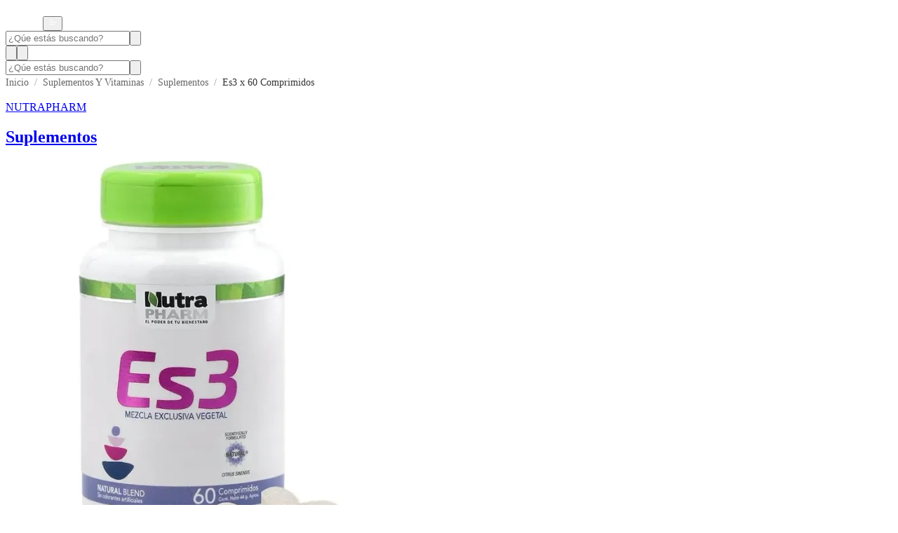

--- FILE ---
content_type: text/html; charset=utf-8
request_url: https://www.farmaloop.cl/products/s3s-mood-support-60-comprimidos-140316/
body_size: 13529
content:
<!DOCTYPE html><html lang="es"><head><meta charSet="utf-8" data-next-head=""/><meta name="viewport" content="initial-scale=1, width=device-width" data-next-head=""/><title data-next-head="">Es3 x 60 Comprimidos NUTRAPHARM | Farmaloop</title><meta name="description" content="Compra Es3 x 60 Comprimidos de NUTRAPHARM de manera online y al mejor precio en Farmaloop. Recibelo en tu hogar." data-next-head=""/><meta name="keywords" content="Es3 suplemento,  Comprimidos Es3,  Cuidado energético y salud,  Suplemento nutricional 60 comprimidos,  Bienestar general" data-next-head=""/><link rel="icon" type="image/jpeg" href="/assets/images/Logotipo.jpg" data-next-head=""/><link rel="canonical" href="https://www.farmaloop.cl/products/es3-x-60-comprimidos-140316/" data-next-head=""/><meta name="emotion-insertion-point" content=""/><meta name="theme-color" content="Farmaloop theme"/><meta name="facebook-domain-verification" content="yuguxiqd15wauhw9bz2gsi0dfvrrp2"/><link rel="preload" href="/_next/static/media/1755441e3a2fa970-s.p.woff2" as="font" type="font/woff2" crossorigin="anonymous" data-next-font="size-adjust"/><link rel="preload" href="/_next/static/css/cbcf1b87a3c7f3c8.css" as="style"/><link rel="preload" href="/_next/static/css/102db2a567fe02da.css" as="style"/><script type="application/ld+json" data-next-head="">{"@context":"https://schema.org","@type":"Product","brand":{"@type":"Brand","name":"NUTRAPHARM"},"category":"Suplementos y Vitaminas > Suplementos","description":"Mejora tu salud con Es3. Comprimidos multivitamínicos para apoyar la salud general. Es3 son comprimidos multivitamínicos diseñados para mejorar la salud general y proporcionar una amplia gama de nutrientes esenciales. Estos comprimidos multivitamínicos están formulados para apoyar la salud general al proporcionar nutrientes esenciales. Se recomienda consultar a un médico antes de su uso.","image":"https://farmaloop-publicos.s3.us-east-2.amazonaws.com/ecommerce/images/products/cf2c266f-7d45-4e13-a46b-c4ae750153ea-es3-141472_800x.webp","name":"Es3 x 60 Comprimidos","offers":{"@type":"Offer","availability":"https://schema.org/InStock","itemCondition":"https://schema.org/NewCondition","price":"6470","priceCurrency":"CLP","seller":{"@type":"Organization","address":{"@type":"PostalAddress","addressCountry":"CL","addressLocality":"La Reina","addressRegion":"Región Metropolitana","postalCode":"7850179","streetAddress":"Av. Príncipe de Gales 6273"},"name":"Farmaloop","telephone":"+56 9 7519 9387","url":"https://www.farmaloop.cl/"},"url":"https://www.farmaloop.cl/products/es3-x-60-comprimidos-140316/"},"sku":"140316","url":"https://www.farmaloop.cl/products/es3-x-60-comprimidos-140316/"}</script><script type="application/ld+json" data-next-head="">{"@context":"https://schema.org","@type":"Pharmacy","address":{"@type":"PostalAddress","addressCountry":"CL","addressLocality":"La Reina","addressRegion":"Región Metropolitana","postalCode":"7850179","streetAddress":"Av. Príncipe de Gales 6273"},"contactPoint":{"@type":"ContactPoint","areaServed":"CL","contactType":"Customer Service","email":"contacto@farmaloop.cl","telephone":"+56 9 7519 9387"},"description":"Farmaloop es una farmacia online en Chile con envío rápido a todo el país. Encuentra medicamentos, tratamientos y productos de salud a precios accesibles. Contamos con stock y despacho a domicilio para que recibas tus productos sin salir de casa.","image":"https://imagenes.fc.farmaloop.cl/logos/farmaloop/logo.png","name":"Farmaloop","openingHours":"24/7","openingHoursSpecification":[{"@type":"OpeningHoursSpecification","dayOfWeek":["Monday","Tuesday","Wednesday","Thursday","Friday"],"opens":"09:00","closes":"18:00"}],"sameAs":["https://www.facebook.com/farmaloopchile/","https://www.instagram.com/farmaloopchile/","https://www.linkedin.com/company/farmaloop/"],"telephone":"+56 9 7519 9387","url":"https://www.farmaloop.cl/"}</script><script type="application/ld+json" data-next-head="">{"@context":"http://schema.org","@type":"BreadcrumbList","itemListElement":[{"@type":"ListItem","position":1,"name":"Inicio","item":"https://www.farmaloop.cl/"},{"@type":"ListItem","position":2,"name":"Suplementos y Vitaminas","item":"https://www.farmaloop.cl/categoria/suplementos y vitaminas/"},{"@type":"ListItem","position":3,"name":"Suplementos","item":"https://www.farmaloop.cl/categoria/suplementos y vitaminas/suplementos/"},{"@type":"ListItem","position":4,"name":"Es3 x 60 Comprimidos","item":"https://www.farmaloop.cl/products/es3-x-60-comprimidos-140316/"}]}</script><script type="application/ld+json" data-next-head="">{"@context":"https://schema.org","@type":"Organization","address":{"@type":"PostalAddress","addressCountry":"CL","addressLocality":"La Reina","addressRegion":"Región Metropolitana","postalCode":"7850179","streetAddress":"Av. Príncipe de Gales 6273"},"contactPoint":{"@type":"ContactPoint","areaServed":"CL","contactType":"Customer Service","email":"contacto@farmaloop.cl","telephone":"+56 9 7519 9387"},"description":"Farmaloop es una farmacia online en Chile con envío rápido a todo el país. Encuentra medicamentos, tratamientos y productos de salud a precios accesibles. Contamos con stock y despacho a domicilio para que recibas tus productos sin salir de casa.","logo":"https://imagenes.fc.farmaloop.cl/logos/farmaloop/logo.png","name":"Farmaloop","sameAs":["https://www.facebook.com/farmaloopchile/","https://www.instagram.com/farmaloopchile/","https://www.linkedin.com/company/farmaloop/"],"telephone":"+56 9 7519 9387","url":"https://www.farmaloop.cl/"}</script><style data-emotion="css-global l2j0od">@layer mui{html{-webkit-font-smoothing:antialiased;-moz-osx-font-smoothing:grayscale;box-sizing:border-box;-webkit-text-size-adjust:100%;}*,*::before,*::after{box-sizing:inherit;}strong,b{font-weight:700;}body{margin:0;color:rgba(0, 0, 0, 0.87);font-family:'Noto Sans','Noto Sans Fallback';font-weight:400;font-size:1rem;line-height:1.5;background-color:#fff;}@media print{body{background-color:#fff;}}body::backdrop{background-color:#fff;}}</style><style data-emotion="css-global z3izew">@layer mui{*{box-sizing:border-box;scroll-behavior:smooth;}.swiper,.swiper *,.swiper-container,.swiper-container *{box-sizing:border-box!important;}body{width:100%;}}</style><style data-emotion="css-global 1prfaxn">@layer mui{@-webkit-keyframes mui-auto-fill{from{display:block;}}@keyframes mui-auto-fill{from{display:block;}}@-webkit-keyframes mui-auto-fill-cancel{from{display:block;}}@keyframes mui-auto-fill-cancel{from{display:block;}}}</style><style data-emotion="css-global animation-c7515d">@layer mui{@-webkit-keyframes animation-c7515d{0%{opacity:1;}50%{opacity:0.4;}100%{opacity:1;}}@keyframes animation-c7515d{0%{opacity:1;}50%{opacity:0.4;}100%{opacity:1;}}}</style><style data-emotion="css 14cq1cb lq296z 7fsadc 7kxoem k0ofyr takimu fdjbsj pcjyqy 17wl7ll 13mgc7y aae3xl mfslm7 vh810p ffiqx8 s30v1y q7mezt 1ray7ig 1d1fz6o c5xams 13xgoai rjnrda hbm2t4 lvp70i 17h1hun a1vy0k 1mn00kv qsny1v s8bnr1 1xxs9kk ongzlb 1xq48ai 54f9cu ji6uf1 1ujuxmc fm0zfh 1lhrtzd dwfdwu sqo34z 18yzeaq 1f4nsy9 1rezp7 wk1b35 zpi8on 3u2ysh 1d1ugen 1jyivqb 196m7cu 1c0iez7 kvljde 1xo0o6d 9xyfyv 11jt0q8 ssrxc2 1yqfvx8 11pxyhn 1gp68l1 1d6v4re z3sear 1vklieg 1kkt86i z5w1yg thbx6g j7qwjs 1d5sxwz 1tjs6m6 13ynhnd 1g78ho2 1saqjrq nez25k 13tb8v9 1j9gnhb vkf9tw urc9q5 1w7i3nt 17msvet hjjnn4 mbssy4 cxkz1e 1infnna 1i43dhb 1iixxd9 2unf8s wot6g1 1e7w8tp 5aoioh t4kxzx 1jpyilc 8s80an 1fxvgwi a2uxsn zuvkc5 1tzbvvm rhuup9 azmimp 1tgwmn4 slskul 1rmesj3 16u3sra 1tnz7vx 9f06rd 1l1f00h ocbufu 17jtiia">@layer mui{.css-14cq1cb{position:relative;top:0;display:-webkit-box;display:-webkit-flex;display:-ms-flexbox;display:flex;-webkit-flex-direction:column;-ms-flex-direction:column;flex-direction:column;-webkit-align-items:center;-webkit-box-align:center;-ms-flex-align:center;align-items:center;width:100%;background-color:#2F6CDB;z-index:1300;}}@layer mui{.css-lq296z{display:-webkit-box;display:-webkit-flex;display:-ms-flexbox;display:flex;-webkit-flex-direction:column;-ms-flex-direction:column;flex-direction:column;-webkit-flex-direction:column;-ms-flex-direction:column;flex-direction:column;width:100%;max-width:1200px;}}@layer mui{.css-7fsadc{display:-webkit-box;display:-webkit-flex;display:-ms-flexbox;display:flex;-webkit-align-items:center;-webkit-box-align:center;-ms-flex-align:center;align-items:center;-webkit-box-pack:justify;-webkit-justify-content:space-between;justify-content:space-between;gap:24px;padding-inline:16px;height:70px;}@media (min-width: 768px){.css-7fsadc{padding-inline:16px;height:80px;}}}@layer mui{.css-7kxoem{display:-webkit-box;display:-webkit-flex;display:-ms-flexbox;display:flex;-webkit-flex-direction:row;-ms-flex-direction:row;flex-direction:row;-webkit-align-items:center;-webkit-box-align:center;-ms-flex-align:center;align-items:center;}@media (min-width:0px){.css-7kxoem{gap:12px;}}@media (min-width:768px){.css-7kxoem{gap:32px;}}}@layer mui{.css-k0ofyr{width:39px;height:auto;cursor:pointer;}@media (min-width: 768px){.css-k0ofyr{width:53px;}}}@layer mui{.css-takimu{display:-webkit-inline-box;display:-webkit-inline-flex;display:-ms-inline-flexbox;display:inline-flex;-webkit-align-items:center;-webkit-box-align:center;-ms-flex-align:center;align-items:center;-webkit-box-pack:center;-ms-flex-pack:center;-webkit-justify-content:center;justify-content:center;position:relative;box-sizing:border-box;-webkit-tap-highlight-color:transparent;background-color:transparent;outline:0;border:0;margin:0;border-radius:0;padding:0;cursor:pointer;-webkit-user-select:none;-moz-user-select:none;-ms-user-select:none;user-select:none;vertical-align:middle;-moz-appearance:none;-webkit-appearance:none;-webkit-text-decoration:none;text-decoration:none;color:inherit;text-align:center;-webkit-flex:0 0 auto;-ms-flex:0 0 auto;flex:0 0 auto;font-size:1.5rem;padding:8px;border-radius:50%;color:rgba(0, 0, 0, 0.54);-webkit-transition:background-color 150ms cubic-bezier(0.4, 0, 0.2, 1) 0ms;transition:background-color 150ms cubic-bezier(0.4, 0, 0.2, 1) 0ms;--IconButton-hoverBg:rgba(0, 0, 0, 0.04);margin:0px;padding:0px;}.css-takimu::-moz-focus-inner{border-style:none;}.css-takimu.Mui-disabled{pointer-events:none;cursor:default;}@media print{.css-takimu{-webkit-print-color-adjust:exact;color-adjust:exact;}}.css-takimu:hover{background-color:var(--IconButton-hoverBg);}@media (hover: none){.css-takimu:hover{background-color:transparent;}}.css-takimu.Mui-disabled{background-color:transparent;color:rgba(0, 0, 0, 0.26);}.css-takimu.MuiIconButton-loading{color:transparent;}}@layer mui{.css-fdjbsj{width:24px;height:auto;}}@layer mui{.css-pcjyqy{display:none;}@media (min-width: 768px){.css-pcjyqy{display:-webkit-box;display:-webkit-flex;display:-ms-flexbox;display:flex;}}}@layer mui{.css-17wl7ll{display:-webkit-box;display:-webkit-flex;display:-ms-flexbox;display:flex;-webkit-box-pack:justify;-webkit-justify-content:space-between;justify-content:space-between;-webkit-align-items:center;-webkit-box-align:center;-ms-flex-align:center;align-items:center;padding-block:0.25rem;padding-right:0.25rem;border-radius:6px;width:100%;background-color:#ffffff;position:relative;top:0;left:0;z-index:9;}@media (min-width: 768px){.css-17wl7ll{position:absolute;top:50%;left:50%;max-width:400px;-webkit-transform:translate(-50%, -50%);-moz-transform:translate(-50%, -50%);-ms-transform:translate(-50%, -50%);transform:translate(-50%, -50%);gap:1rem;padding-inline:1.5rem 1.25rem;border-radius:6px;}}@media (min-width: 1024px){.css-17wl7ll{max-width:700px;}}}@layer mui{.css-13mgc7y{font-family:'Noto Sans','Noto Sans Fallback';font-weight:400;font-size:1rem;line-height:1.4375em;color:rgba(0, 0, 0, 0.87);box-sizing:border-box;position:relative;cursor:text;display:-webkit-inline-box;display:-webkit-inline-flex;display:-ms-inline-flexbox;display:inline-flex;-webkit-align-items:center;-webkit-box-align:center;-ms-flex-align:center;align-items:center;width:100%;}.css-13mgc7y.Mui-disabled{color:rgba(0, 0, 0, 0.38);cursor:default;}@media (min-width:0px){.css-13mgc7y{padding-left:1rem;}}@media (min-width:768px){.css-13mgc7y{padding-left:0px;}}}@layer mui{.css-aae3xl{font:inherit;letter-spacing:inherit;color:currentColor;padding:4px 0 5px;border:0;box-sizing:content-box;background:none;height:1.4375em;margin:0;-webkit-tap-highlight-color:transparent;display:block;min-width:0;width:100%;-webkit-animation-name:mui-auto-fill-cancel;animation-name:mui-auto-fill-cancel;-webkit-animation-duration:10ms;animation-duration:10ms;}.css-aae3xl::-webkit-input-placeholder{color:currentColor;opacity:0.42;-webkit-transition:opacity 200ms cubic-bezier(0.4, 0, 0.2, 1) 0ms;transition:opacity 200ms cubic-bezier(0.4, 0, 0.2, 1) 0ms;}.css-aae3xl::-moz-placeholder{color:currentColor;opacity:0.42;-webkit-transition:opacity 200ms cubic-bezier(0.4, 0, 0.2, 1) 0ms;transition:opacity 200ms cubic-bezier(0.4, 0, 0.2, 1) 0ms;}.css-aae3xl::-ms-input-placeholder{color:currentColor;opacity:0.42;-webkit-transition:opacity 200ms cubic-bezier(0.4, 0, 0.2, 1) 0ms;transition:opacity 200ms cubic-bezier(0.4, 0, 0.2, 1) 0ms;}.css-aae3xl:focus{outline:0;}.css-aae3xl:invalid{box-shadow:none;}.css-aae3xl::-webkit-search-decoration{-webkit-appearance:none;}label[data-shrink=false]+.MuiInputBase-formControl .css-aae3xl::-webkit-input-placeholder{opacity:0!important;}label[data-shrink=false]+.MuiInputBase-formControl .css-aae3xl::-moz-placeholder{opacity:0!important;}label[data-shrink=false]+.MuiInputBase-formControl .css-aae3xl::-ms-input-placeholder{opacity:0!important;}label[data-shrink=false]+.MuiInputBase-formControl .css-aae3xl:focus::-webkit-input-placeholder{opacity:0.42;}label[data-shrink=false]+.MuiInputBase-formControl .css-aae3xl:focus::-moz-placeholder{opacity:0.42;}label[data-shrink=false]+.MuiInputBase-formControl .css-aae3xl:focus::-ms-input-placeholder{opacity:0.42;}.css-aae3xl.Mui-disabled{opacity:1;-webkit-text-fill-color:rgba(0, 0, 0, 0.38);}.css-aae3xl:-webkit-autofill{-webkit-animation-duration:5000s;animation-duration:5000s;-webkit-animation-name:mui-auto-fill;animation-name:mui-auto-fill;}}@layer mui{.css-mfslm7{display:-webkit-inline-box;display:-webkit-inline-flex;display:-ms-inline-flexbox;display:inline-flex;-webkit-align-items:center;-webkit-box-align:center;-ms-flex-align:center;align-items:center;-webkit-box-pack:center;-ms-flex-pack:center;-webkit-justify-content:center;justify-content:center;position:relative;box-sizing:border-box;-webkit-tap-highlight-color:transparent;background-color:transparent;outline:0;border:0;margin:0;border-radius:0;padding:0;cursor:pointer;-webkit-user-select:none;-moz-user-select:none;-ms-user-select:none;user-select:none;vertical-align:middle;-moz-appearance:none;-webkit-appearance:none;-webkit-text-decoration:none;text-decoration:none;color:inherit;text-align:center;-webkit-flex:0 0 auto;-ms-flex:0 0 auto;flex:0 0 auto;font-size:1.5rem;padding:8px;border-radius:50%;color:rgba(0, 0, 0, 0.54);-webkit-transition:background-color 150ms cubic-bezier(0.4, 0, 0.2, 1) 0ms;transition:background-color 150ms cubic-bezier(0.4, 0, 0.2, 1) 0ms;--IconButton-hoverBg:rgba(0, 0, 0, 0.04);}.css-mfslm7::-moz-focus-inner{border-style:none;}.css-mfslm7.Mui-disabled{pointer-events:none;cursor:default;}@media print{.css-mfslm7{-webkit-print-color-adjust:exact;color-adjust:exact;}}.css-mfslm7:hover{background-color:var(--IconButton-hoverBg);}@media (hover: none){.css-mfslm7:hover{background-color:transparent;}}.css-mfslm7.Mui-disabled{background-color:transparent;color:rgba(0, 0, 0, 0.26);}.css-mfslm7.MuiIconButton-loading{color:transparent;}}@layer mui{.css-vh810p{-webkit-user-select:none;-moz-user-select:none;-ms-user-select:none;user-select:none;width:1em;height:1em;display:inline-block;-webkit-flex-shrink:0;-ms-flex-negative:0;flex-shrink:0;-webkit-transition:fill 200ms cubic-bezier(0.4, 0, 0.2, 1) 0ms;transition:fill 200ms cubic-bezier(0.4, 0, 0.2, 1) 0ms;fill:currentColor;font-size:1.25rem;}}@layer mui{.css-ffiqx8{display:-webkit-box;display:-webkit-flex;display:-ms-flexbox;display:flex;-webkit-flex-direction:row;-ms-flex-direction:row;flex-direction:row;-webkit-align-items:center;-webkit-box-align:center;-ms-flex-align:center;align-items:center;}@media (min-width:0px){.css-ffiqx8{gap:0.5rem;}}@media (min-width:768px){.css-ffiqx8{gap:1rem;}}}@layer mui{.css-s30v1y{display:-webkit-inline-box;display:-webkit-inline-flex;display:-ms-inline-flexbox;display:inline-flex;-webkit-align-items:center;-webkit-box-align:center;-ms-flex-align:center;align-items:center;-webkit-box-pack:center;-ms-flex-pack:center;-webkit-justify-content:center;justify-content:center;position:relative;box-sizing:border-box;-webkit-tap-highlight-color:transparent;background-color:transparent;outline:0;border:0;margin:0;border-radius:0;padding:0;cursor:pointer;-webkit-user-select:none;-moz-user-select:none;-ms-user-select:none;user-select:none;vertical-align:middle;-moz-appearance:none;-webkit-appearance:none;-webkit-text-decoration:none;text-decoration:none;color:inherit;text-align:center;-webkit-flex:0 0 auto;-ms-flex:0 0 auto;flex:0 0 auto;font-size:1.5rem;padding:8px;border-radius:50%;color:rgba(0, 0, 0, 0.54);-webkit-transition:background-color 150ms cubic-bezier(0.4, 0, 0.2, 1) 0ms;transition:background-color 150ms cubic-bezier(0.4, 0, 0.2, 1) 0ms;--IconButton-hoverBg:rgba(0, 0, 0, 0.04);color:white;}.css-s30v1y::-moz-focus-inner{border-style:none;}.css-s30v1y.Mui-disabled{pointer-events:none;cursor:default;}@media print{.css-s30v1y{-webkit-print-color-adjust:exact;color-adjust:exact;}}.css-s30v1y:hover{background-color:var(--IconButton-hoverBg);}@media (hover: none){.css-s30v1y:hover{background-color:transparent;}}.css-s30v1y.Mui-disabled{background-color:transparent;color:rgba(0, 0, 0, 0.26);}.css-s30v1y.MuiIconButton-loading{color:transparent;}}@layer mui{.css-q7mezt{-webkit-user-select:none;-moz-user-select:none;-ms-user-select:none;user-select:none;width:1em;height:1em;display:inline-block;-webkit-flex-shrink:0;-ms-flex-negative:0;flex-shrink:0;-webkit-transition:fill 200ms cubic-bezier(0.4, 0, 0.2, 1) 0ms;transition:fill 200ms cubic-bezier(0.4, 0, 0.2, 1) 0ms;fill:currentColor;font-size:1.5rem;}}@layer mui{.css-1ray7ig{display:-webkit-box;display:-webkit-flex;display:-ms-flexbox;display:flex;-webkit-align-items:center;-webkit-box-align:center;-ms-flex-align:center;align-items:center;background-color:transparent;border:none;outline:none;cursor:pointer;padding:0px;margin-left:8px;}}@layer mui{.css-1d1fz6o{position:relative;display:-webkit-inline-box;display:-webkit-inline-flex;display:-ms-inline-flexbox;display:inline-flex;vertical-align:middle;-webkit-flex-shrink:0;-ms-flex-negative:0;flex-shrink:0;}.css-1d1fz6o span{background-color:#e8114b;color:#ffffff;}}@layer mui{.css-c5xams{display:-webkit-box;display:-webkit-flex;display:-ms-flexbox;display:flex;-webkit-flex-direction:row;-ms-flex-direction:row;flex-direction:row;-webkit-box-flex-wrap:wrap;-webkit-flex-wrap:wrap;-ms-flex-wrap:wrap;flex-wrap:wrap;-webkit-box-pack:center;-ms-flex-pack:center;-webkit-justify-content:center;justify-content:center;-webkit-align-content:center;-ms-flex-line-pack:center;align-content:center;-webkit-align-items:center;-webkit-box-align:center;-ms-flex-align:center;align-items:center;position:absolute;box-sizing:border-box;font-family:'Noto Sans','Noto Sans Fallback';font-weight:500;font-size:0.75rem;min-width:20px;line-height:1;padding:0 6px;height:20px;border-radius:10px;z-index:1;-webkit-transition:-webkit-transform 225ms cubic-bezier(0.4, 0, 0.2, 1) 0ms;transition:transform 225ms cubic-bezier(0.4, 0, 0.2, 1) 0ms;top:0;right:0;-webkit-transform:scale(1) translate(50%, -50%);-moz-transform:scale(1) translate(50%, -50%);-ms-transform:scale(1) translate(50%, -50%);transform:scale(1) translate(50%, -50%);transform-origin:100% 0%;-webkit-transition:-webkit-transform 195ms cubic-bezier(0.4, 0, 0.2, 1) 0ms;transition:transform 195ms cubic-bezier(0.4, 0, 0.2, 1) 0ms;}.css-c5xams.MuiBadge-invisible{-webkit-transform:scale(0) translate(50%, -50%);-moz-transform:scale(0) translate(50%, -50%);-ms-transform:scale(0) translate(50%, -50%);transform:scale(0) translate(50%, -50%);}}@layer mui{.css-13xgoai{display:-webkit-box;display:-webkit-flex;display:-ms-flexbox;display:flex;-webkit-align-items:center;-webkit-box-align:center;-ms-flex-align:center;align-items:center;-webkit-box-pack:justify;-webkit-justify-content:space-between;justify-content:space-between;gap:16px;padding-inline:16px 10px;height:60px;}@media (min-width: 768px){.css-13xgoai{display:none;}}}@layer mui{.css-rjnrda{padding-top:0px;background-color:#f5f5f5;}}@layer mui{.css-hbm2t4{display:-webkit-box;display:-webkit-flex;display:-ms-flexbox;display:flex;-webkit-flex-direction:column;-ms-flex-direction:column;flex-direction:column;-webkit-box-pack:center;-ms-flex-pack:center;-webkit-justify-content:center;justify-content:center;-webkit-align-items:center;-webkit-box-align:center;-ms-flex-align:center;align-items:center;width:100%;}}@layer mui{.css-lvp70i{display:-webkit-box;display:-webkit-flex;display:-ms-flexbox;display:flex;-webkit-flex-direction:column;-ms-flex-direction:column;flex-direction:column;width:100%;}@media (min-width:0px){.css-lvp70i{max-width:100vw;}}@media (min-width:1200px){.css-lvp70i{max-width:1200px;}}}@layer mui{.css-17h1hun{display:-webkit-box;display:-webkit-flex;display:-ms-flexbox;display:flex;-webkit-flex-direction:column;-ms-flex-direction:column;flex-direction:column;display:-webkit-box;display:-webkit-flex;display:-ms-flexbox;display:flex;-webkit-flex-direction:column;-ms-flex-direction:column;flex-direction:column;gap:2rem;padding-block:0.5rem 3rem;padding-inline:1rem;}@media(min-width: 768px){.css-17h1hun{padding-block:20px 4rem;}}}@layer mui{.css-a1vy0k{display:-webkit-box;display:-webkit-flex;display:-ms-flexbox;display:flex;-webkit-flex-direction:column;-ms-flex-direction:column;flex-direction:column;display:-webkit-box;display:-webkit-flex;display:-ms-flexbox;display:flex;-webkit-flex-direction:column;-ms-flex-direction:column;flex-direction:column;gap:24px;width:100%;}}@layer mui{.css-1mn00kv{display:-webkit-box;display:-webkit-flex;display:-ms-flexbox;display:flex;-webkit-flex-direction:column;-ms-flex-direction:column;flex-direction:column;display:-webkit-box;display:-webkit-flex;display:-ms-flexbox;display:flex;-webkit-flex-direction:column;-ms-flex-direction:column;flex-direction:column;-webkit-align-items:center;-webkit-box-align:center;-ms-flex-align:center;align-items:center;gap:1rem;}@media(min-width: 768px){.css-1mn00kv{-webkit-flex-direction:row;-ms-flex-direction:row;flex-direction:row;gap:20px;-webkit-align-items:stretch;-webkit-box-align:stretch;-ms-flex-align:stretch;align-items:stretch;}}}@layer mui{.css-qsny1v{display:-webkit-box;display:-webkit-flex;display:-ms-flexbox;display:flex;-webkit-flex-direction:column;-ms-flex-direction:column;flex-direction:column;gap:4px;width:100%;}@media (min-width:0px){.css-qsny1v{display:-webkit-box;display:-webkit-flex;display:-ms-flexbox;display:flex;}}@media (min-width:768px){.css-qsny1v{display:none;}}}@layer mui{.css-s8bnr1{display:-webkit-box;display:-webkit-flex;display:-ms-flexbox;display:flex;-webkit-flex-direction:row;-ms-flex-direction:row;flex-direction:row;-webkit-align-items:center;-webkit-box-align:center;-ms-flex-align:center;align-items:center;gap:8px;width:100%;}}@layer mui{.css-1xxs9kk{-webkit-text-decoration:none;text-decoration:none;color:inherit;width:-webkit-max-content;width:-moz-max-content;width:max-content;}}@layer mui{.css-ongzlb{margin:0;font-family:'Noto Sans','Noto Sans Fallback';font-weight:400;font-size:1rem;line-height:1.5;color:#2F6CDB;font-size:1rem;font-size:12px;}}@layer mui{.css-1xq48ai{width:4px;height:4px;border-radius:50%;background-color:#bdbbbb;}}@layer mui{.css-54f9cu{margin:0;font-family:'Noto Sans','Noto Sans Fallback';font-weight:400;font-size:1rem;line-height:1.5;color:#2F6CDB;font-size:1rem;font-size:12px;font-weight:400;}}@layer mui{.css-ji6uf1{display:-webkit-box;display:-webkit-flex;display:-ms-flexbox;display:flex;-webkit-flex-direction:column;-ms-flex-direction:column;flex-direction:column;background-color:#ffffff;width:100%;padding:0 10px;}@media(min-width: 768px){.css-ji6uf1{max-width:420px;padding:10px 34px;border-radius:16px;border:1px solid #eeedf8;-webkit-align-items:stretch;-webkit-box-align:stretch;-ms-flex-align:stretch;align-items:stretch;-webkit-box-pack:center;-ms-flex-pack:center;-webkit-justify-content:center;justify-content:center;}}}@layer mui{.css-1ujuxmc{display:-webkit-box;display:-webkit-flex;display:-ms-flexbox;display:flex;-webkit-flex-direction:column;-ms-flex-direction:column;flex-direction:column;-webkit-align-items:center;-webkit-box-align:center;-ms-flex-align:center;align-items:center;width:100%;height:100%;position:relative;width:100%;}}@layer mui{.css-fm0zfh{display:-webkit-box;display:-webkit-flex;display:-ms-flexbox;display:flex;-webkit-flex-direction:column;-ms-flex-direction:column;flex-direction:column;width:100%;position:relative;-webkit-align-items:center;-webkit-box-align:center;-ms-flex-align:center;align-items:center;height:100%;}}@layer mui{.css-1lhrtzd{display:block;width:100%;height:160px;max-width:200px;object-fit:contain;}@media (min-width: 768px){.css-1lhrtzd{height:300px;max-width:280px;}}}@layer mui{.css-dwfdwu{display:-webkit-box;display:-webkit-flex;display:-ms-flexbox;display:flex;-webkit-flex-direction:column;-ms-flex-direction:column;flex-direction:column;position:absolute;bottom:0;right:0;gap:10px;}}@layer mui{.css-sqo34z{display:-webkit-inline-box;display:-webkit-inline-flex;display:-ms-inline-flexbox;display:inline-flex;-webkit-align-items:center;-webkit-box-align:center;-ms-flex-align:center;align-items:center;-webkit-box-pack:center;-ms-flex-pack:center;-webkit-justify-content:center;justify-content:center;position:relative;box-sizing:border-box;-webkit-tap-highlight-color:transparent;background-color:transparent;outline:0;border:0;margin:0;border-radius:0;padding:0;cursor:pointer;-webkit-user-select:none;-moz-user-select:none;-ms-user-select:none;user-select:none;vertical-align:middle;-moz-appearance:none;-webkit-appearance:none;-webkit-text-decoration:none;text-decoration:none;color:inherit;text-align:center;-webkit-flex:0 0 auto;-ms-flex:0 0 auto;flex:0 0 auto;font-size:1.5rem;padding:8px;border-radius:50%;color:rgba(0, 0, 0, 0.54);-webkit-transition:background-color 150ms cubic-bezier(0.4, 0, 0.2, 1) 0ms;transition:background-color 150ms cubic-bezier(0.4, 0, 0.2, 1) 0ms;--IconButton-hoverBg:rgba(0, 0, 0, 0.04);background-color:rgba(222, 214, 214, 0.35);}.css-sqo34z::-moz-focus-inner{border-style:none;}.css-sqo34z.Mui-disabled{pointer-events:none;cursor:default;}@media print{.css-sqo34z{-webkit-print-color-adjust:exact;color-adjust:exact;}}.css-sqo34z:hover{background-color:var(--IconButton-hoverBg);}@media (hover: none){.css-sqo34z:hover{background-color:transparent;}}.css-sqo34z.Mui-disabled{background-color:transparent;color:rgba(0, 0, 0, 0.26);}.css-sqo34z.MuiIconButton-loading{color:transparent;}}@layer mui{.css-18yzeaq{-webkit-user-select:none;-moz-user-select:none;-ms-user-select:none;user-select:none;width:1em;height:1em;display:inline-block;-webkit-flex-shrink:0;-ms-flex-negative:0;flex-shrink:0;-webkit-transition:fill 200ms cubic-bezier(0.4, 0, 0.2, 1) 0ms;transition:fill 200ms cubic-bezier(0.4, 0, 0.2, 1) 0ms;fill:currentColor;font-size:1.5rem;font-size:20px;color:#2F6CDB;}}@layer mui{.css-1f4nsy9{display:-webkit-box;display:-webkit-flex;display:-ms-flexbox;display:flex;-webkit-flex-direction:column;-ms-flex-direction:column;flex-direction:column;width:100%;gap:6px;padding:0 12px;overflow-y:visible;overflow-x:auto;}}@layer mui{.css-1rezp7{display:-webkit-box;display:-webkit-flex;display:-ms-flexbox;display:flex;-webkit-flex-direction:column;-ms-flex-direction:column;flex-direction:column;gap:0.5rem;}@media (min-width:0px){.css-1rezp7{display:none;}}@media (min-width:768px){.css-1rezp7{display:-webkit-box;display:-webkit-flex;display:-ms-flexbox;display:flex;}}}@layer mui{.css-wk1b35{display:-webkit-box;display:-webkit-flex;display:-ms-flexbox;display:flex;-webkit-flex-direction:row;-ms-flex-direction:row;flex-direction:row;gap:8px;-webkit-align-items:center;-webkit-box-align:center;-ms-flex-align:center;align-items:center;}@media (min-width:0px){.css-wk1b35{display:none;}}@media (min-width:768px){.css-wk1b35{display:-webkit-box;display:-webkit-flex;display:-ms-flexbox;display:flex;}}}@layer mui{.css-zpi8on{margin:0;font-family:'Noto Sans','Noto Sans Fallback';font-weight:400;font-size:1rem;line-height:1.5;font-size:1rem;font-size:12px;color:#2F6CDB;}}@layer mui{.css-3u2ysh{margin:0;font-family:'Noto Sans','Noto Sans Fallback';font-weight:400;font-size:1rem;line-height:1.5;font-size:1rem;font-size:18px;font-weight:500;color:#2F6CDB;}@media (min-width:0px){.css-3u2ysh{display:none;}}@media (min-width:768px){.css-3u2ysh{display:-webkit-box;display:-webkit-flex;display:-ms-flexbox;display:flex;}}}@layer mui{.css-1d1ugen{margin:0;font-family:'Noto Sans','Noto Sans Fallback';font-weight:400;font-size:1rem;line-height:1.5;font-size:1rem;font-size:12px;color:#7E7E7E;}}@layer mui{.css-1jyivqb{display:-webkit-box;display:-webkit-flex;display:-ms-flexbox;display:flex;-webkit-flex-direction:row;-ms-flex-direction:row;flex-direction:row;-webkit-box-pack:center;-ms-flex-pack:center;-webkit-justify-content:center;justify-content:center;-webkit-align-items:center;-webkit-box-align:center;-ms-flex-align:center;align-items:center;width:100%;position:relative;}}@layer mui{.css-196m7cu{display:-webkit-box;display:-webkit-flex;display:-ms-flexbox;display:flex;-webkit-flex-direction:column;-ms-flex-direction:column;flex-direction:column;opacity:1;-webkit-transition:all 0.5s ease;transition:all 0.5s ease;pointer-events:all;display:-webkit-box;display:-webkit-flex;display:-ms-flexbox;display:flex;}}@layer mui{.css-1c0iez7{display:-webkit-inline-box;display:-webkit-inline-flex;display:-ms-inline-flexbox;display:inline-flex;-webkit-align-items:center;-webkit-box-align:center;-ms-flex-align:center;align-items:center;-webkit-box-pack:center;-ms-flex-pack:center;-webkit-justify-content:center;justify-content:center;position:relative;box-sizing:border-box;-webkit-tap-highlight-color:transparent;background-color:transparent;outline:0;border:0;margin:0;border-radius:0;padding:0;cursor:pointer;-webkit-user-select:none;-moz-user-select:none;-ms-user-select:none;user-select:none;vertical-align:middle;-moz-appearance:none;-webkit-appearance:none;-webkit-text-decoration:none;text-decoration:none;color:inherit;text-align:center;-webkit-flex:0 0 auto;-ms-flex:0 0 auto;flex:0 0 auto;font-size:1.5rem;padding:8px;border-radius:50%;color:rgba(0, 0, 0, 0.54);-webkit-transition:background-color 150ms cubic-bezier(0.4, 0, 0.2, 1) 0ms;transition:background-color 150ms cubic-bezier(0.4, 0, 0.2, 1) 0ms;padding:5px;font-size:1.125rem;width:25px;height:25px;background-color:rgb(222, 214, 214, 0.35);}.css-1c0iez7::-moz-focus-inner{border-style:none;}.css-1c0iez7.Mui-disabled{pointer-events:none;cursor:default;}@media print{.css-1c0iez7{-webkit-print-color-adjust:exact;color-adjust:exact;}}.css-1c0iez7.Mui-disabled{background-color:transparent;color:rgba(0, 0, 0, 0.26);}.css-1c0iez7.MuiIconButton-loading{color:transparent;}@media (min-width:1024px){.css-1c0iez7{width:25px;height:25px;}}}@layer mui{.css-kvljde{-webkit-user-select:none;-moz-user-select:none;-ms-user-select:none;user-select:none;width:1em;height:1em;display:inline-block;-webkit-flex-shrink:0;-ms-flex-negative:0;flex-shrink:0;-webkit-transition:fill 200ms cubic-bezier(0.4, 0, 0.2, 1) 0ms;transition:fill 200ms cubic-bezier(0.4, 0, 0.2, 1) 0ms;fill:currentColor;font-size:1.5rem;font-size:24px;}.css-kvljde color{main:#2F6CDB;light:#4B64FF;dark:rgb(32, 75, 153);contrast-text:#fff;}}@layer mui{.css-1xo0o6d{display:-webkit-box;display:-webkit-flex;display:-ms-flexbox;display:flex;-webkit-align-items:stretch;-webkit-box-align:stretch;-ms-flex-align:stretch;align-items:stretch;-webkit-box-flex:1;-webkit-flex-grow:1;-ms-flex-positive:1;flex-grow:1;width:100%;height:100%;overflow:hidden;}}@layer mui{.css-9xyfyv{width:100%;}.css-9xyfyv .swiper-wrapper{margin:0;padding-top:20px;height:100%;padding-bottom:20px;box-sizing:border-box;}}@layer mui{.css-11jt0q8{display:-webkit-box;display:-webkit-flex;display:-ms-flexbox;display:flex;width:100%;padding-left:30px;max-width:200px;margin:unset;}@media (min-width: 768px){.css-11jt0q8{margin:unset;}}}@layer mui{.css-ssrxc2{position:relative;display:-webkit-box;display:-webkit-flex;display:-ms-flexbox;display:flex;-webkit-flex-direction:column;-ms-flex-direction:column;flex-direction:column;-webkit-box-pack:justify;-webkit-justify-content:space-between;justify-content:space-between;gap:8px;padding:10px;border-radius:8px;border:1px solid #2F6CDB;width:100%;height:100%;background-color:#ffffff;overflow:visible;}}@layer mui{.css-1yqfvx8{display:-webkit-box;display:-webkit-flex;display:-ms-flexbox;display:flex;-webkit-flex-direction:column;-ms-flex-direction:column;flex-direction:column;z-index:10;top:-20px;left:-22px;position:absolute;overflow:hidden;}}@layer mui{.css-11pxyhn{display:-webkit-box;display:-webkit-flex;display:-ms-flexbox;display:flex;-webkit-flex-direction:column;-ms-flex-direction:column;flex-direction:column;gap:4px;width:100%;height:100%;}}@layer mui{.css-1gp68l1{display:-webkit-box;display:-webkit-flex;display:-ms-flexbox;display:flex;-webkit-flex-direction:row;-ms-flex-direction:row;flex-direction:row;width:100%;-webkit-box-pack:justify;-webkit-justify-content:space-between;justify-content:space-between;-webkit-align-items:center;-webkit-box-align:center;-ms-flex-align:center;align-items:center;}}@layer mui{.css-1d6v4re{margin:0;font-family:'Noto Sans','Noto Sans Fallback';font-weight:400;font-size:1rem;line-height:1.5;font-size:1rem;font-size:14px;color:#707070;text-decoration-line:line-through;}}@layer mui{.css-z3sear{margin:0;font-family:'Noto Sans','Noto Sans Fallback';font-weight:400;font-size:1rem;line-height:1.5;font-size:1rem;font-weight:400;font-size:16px;font-family:inherit;color:#E8104B;}}@layer mui{.css-1vklieg{margin:0;font-family:'Noto Sans','Noto Sans Fallback';font-weight:400;font-size:1rem;line-height:1.5;color:#2F6CDB;font-size:1rem;font-size:24px;font-weight:500;}}@layer mui{.css-1kkt86i{display:-webkit-box;display:-webkit-flex;display:-ms-flexbox;display:flex;-webkit-flex-direction:column;-ms-flex-direction:column;flex-direction:column;gap:4px;}}@layer mui{.css-z5w1yg{border-radius:3px;background-color:#F3F5FF;padding:3px 10px 2px 10px;}}@layer mui{.css-thbx6g{margin:0;font-family:'Noto Sans','Noto Sans Fallback';font-weight:400;font-size:1rem;line-height:1.5;color:#2F6CDB;font-size:1rem;font-size:10px;text-transform:uppercase;}}@layer mui{.css-j7qwjs{display:-webkit-box;display:-webkit-flex;display:-ms-flexbox;display:flex;-webkit-flex-direction:column;-ms-flex-direction:column;flex-direction:column;}}@layer mui{.css-1d5sxwz{display:-webkit-inline-box;display:-webkit-inline-flex;display:-ms-inline-flexbox;display:inline-flex;-webkit-align-items:center;-webkit-box-align:center;-ms-flex-align:center;align-items:center;-webkit-box-pack:center;-ms-flex-pack:center;-webkit-justify-content:center;justify-content:center;position:relative;box-sizing:border-box;-webkit-tap-highlight-color:transparent;background-color:transparent;outline:0;border:0;margin:0;border-radius:0;padding:0;cursor:pointer;-webkit-user-select:none;-moz-user-select:none;-ms-user-select:none;user-select:none;vertical-align:middle;-moz-appearance:none;-webkit-appearance:none;-webkit-text-decoration:none;text-decoration:none;color:inherit;font-family:'Noto Sans','Noto Sans Fallback';font-weight:500;font-size:0.875rem;line-height:1.75;text-transform:uppercase;min-width:64px;padding:6px 16px;border:0;border-radius:4px;-webkit-transition:background-color 250ms cubic-bezier(0.4, 0, 0.2, 1) 0ms,box-shadow 250ms cubic-bezier(0.4, 0, 0.2, 1) 0ms,border-color 250ms cubic-bezier(0.4, 0, 0.2, 1) 0ms,color 250ms cubic-bezier(0.4, 0, 0.2, 1) 0ms;transition:background-color 250ms cubic-bezier(0.4, 0, 0.2, 1) 0ms,box-shadow 250ms cubic-bezier(0.4, 0, 0.2, 1) 0ms,border-color 250ms cubic-bezier(0.4, 0, 0.2, 1) 0ms,color 250ms cubic-bezier(0.4, 0, 0.2, 1) 0ms;color:var(--variant-containedColor);background-color:var(--variant-containedBg);box-shadow:0px 3px 1px -2px rgba(0,0,0,0.2),0px 2px 2px 0px rgba(0,0,0,0.14),0px 1px 5px 0px rgba(0,0,0,0.12);--variant-textColor:#2F6CDB;--variant-outlinedColor:#2F6CDB;--variant-outlinedBorder:rgba(47, 108, 219, 0.5);--variant-containedColor:#fff;--variant-containedBg:#2F6CDB;padding:4px 10px;font-size:0.8125rem;width:100%;-webkit-transition:background-color 250ms cubic-bezier(0.4, 0, 0.2, 1) 0ms,box-shadow 250ms cubic-bezier(0.4, 0, 0.2, 1) 0ms,border-color 250ms cubic-bezier(0.4, 0, 0.2, 1) 0ms;transition:background-color 250ms cubic-bezier(0.4, 0, 0.2, 1) 0ms,box-shadow 250ms cubic-bezier(0.4, 0, 0.2, 1) 0ms,border-color 250ms cubic-bezier(0.4, 0, 0.2, 1) 0ms;text-transform:none;font-size:14px;font-weight:400;box-shadow:none;border-radius:8px;display:none;-webkit-transition:all 1s ease;transition:all 1s ease;border-radius:8px;background-color:#02B940;font-family:inherit;font-size:0.875rem;color:#fff;}.css-1d5sxwz::-moz-focus-inner{border-style:none;}.css-1d5sxwz.Mui-disabled{pointer-events:none;cursor:default;}@media print{.css-1d5sxwz{-webkit-print-color-adjust:exact;color-adjust:exact;}}.css-1d5sxwz:hover{-webkit-text-decoration:none;text-decoration:none;}.css-1d5sxwz.Mui-disabled{color:rgba(0, 0, 0, 0.26);}.css-1d5sxwz:hover{box-shadow:0px 2px 4px -1px rgba(0,0,0,0.2),0px 4px 5px 0px rgba(0,0,0,0.14),0px 1px 10px 0px rgba(0,0,0,0.12);}@media (hover: none){.css-1d5sxwz:hover{box-shadow:0px 3px 1px -2px rgba(0,0,0,0.2),0px 2px 2px 0px rgba(0,0,0,0.14),0px 1px 5px 0px rgba(0,0,0,0.12);}}.css-1d5sxwz:active{box-shadow:0px 5px 5px -3px rgba(0,0,0,0.2),0px 8px 10px 1px rgba(0,0,0,0.14),0px 3px 14px 2px rgba(0,0,0,0.12);}.css-1d5sxwz.Mui-focusVisible{box-shadow:0px 3px 5px -1px rgba(0,0,0,0.2),0px 6px 10px 0px rgba(0,0,0,0.14),0px 1px 18px 0px rgba(0,0,0,0.12);}.css-1d5sxwz.Mui-disabled{color:rgba(0, 0, 0, 0.26);box-shadow:none;background-color:rgba(0, 0, 0, 0.12);}@media (hover: hover){.css-1d5sxwz:hover{--variant-containedBg:rgb(32, 75, 153);--variant-textBg:rgba(47, 108, 219, 0.04);--variant-outlinedBorder:#2F6CDB;--variant-outlinedBg:rgba(47, 108, 219, 0.04);}}.css-1d5sxwz.MuiButton-loading{color:transparent;}.css-1d5sxwz:hover{box-shadow:none;}.css-1d5sxwz.Mui-disabled{background-color:#02B940;color:#fff;}}@layer mui{.css-1tjs6m6{display:inherit;margin-right:-4px;margin-left:8px;margin-right:-2px;}.css-1tjs6m6>*:nth-of-type(1){font-size:18px;}}@layer mui{.css-13ynhnd{display:-webkit-inline-box;display:-webkit-inline-flex;display:-ms-inline-flexbox;display:inline-flex;-webkit-align-items:center;-webkit-box-align:center;-ms-flex-align:center;align-items:center;-webkit-box-pack:center;-ms-flex-pack:center;-webkit-justify-content:center;justify-content:center;position:relative;box-sizing:border-box;-webkit-tap-highlight-color:transparent;background-color:transparent;outline:0;border:0;margin:0;border-radius:0;padding:0;cursor:pointer;-webkit-user-select:none;-moz-user-select:none;-ms-user-select:none;user-select:none;vertical-align:middle;-moz-appearance:none;-webkit-appearance:none;-webkit-text-decoration:none;text-decoration:none;color:inherit;font-family:'Noto Sans','Noto Sans Fallback';font-weight:500;font-size:0.875rem;line-height:1.75;text-transform:uppercase;min-width:64px;padding:6px 16px;border:0;border-radius:4px;-webkit-transition:background-color 250ms cubic-bezier(0.4, 0, 0.2, 1) 0ms,box-shadow 250ms cubic-bezier(0.4, 0, 0.2, 1) 0ms,border-color 250ms cubic-bezier(0.4, 0, 0.2, 1) 0ms,color 250ms cubic-bezier(0.4, 0, 0.2, 1) 0ms;transition:background-color 250ms cubic-bezier(0.4, 0, 0.2, 1) 0ms,box-shadow 250ms cubic-bezier(0.4, 0, 0.2, 1) 0ms,border-color 250ms cubic-bezier(0.4, 0, 0.2, 1) 0ms,color 250ms cubic-bezier(0.4, 0, 0.2, 1) 0ms;color:var(--variant-containedColor);background-color:var(--variant-containedBg);box-shadow:0px 3px 1px -2px rgba(0,0,0,0.2),0px 2px 2px 0px rgba(0,0,0,0.14),0px 1px 5px 0px rgba(0,0,0,0.12);--variant-textColor:#2F6CDB;--variant-outlinedColor:#2F6CDB;--variant-outlinedBorder:rgba(47, 108, 219, 0.5);--variant-containedColor:#fff;--variant-containedBg:#2F6CDB;width:100%;-webkit-transition:background-color 250ms cubic-bezier(0.4, 0, 0.2, 1) 0ms,box-shadow 250ms cubic-bezier(0.4, 0, 0.2, 1) 0ms,border-color 250ms cubic-bezier(0.4, 0, 0.2, 1) 0ms;transition:background-color 250ms cubic-bezier(0.4, 0, 0.2, 1) 0ms,box-shadow 250ms cubic-bezier(0.4, 0, 0.2, 1) 0ms,border-color 250ms cubic-bezier(0.4, 0, 0.2, 1) 0ms;text-transform:none;font-size:14px;font-weight:400;box-shadow:none;border-radius:8px;font-size:14px;font-weight:500;border-radius:6px;background-color:#E8104B;color:#fff;-webkit-transition:all 1s ease;transition:all 1s ease;}.css-13ynhnd::-moz-focus-inner{border-style:none;}.css-13ynhnd.Mui-disabled{pointer-events:none;cursor:default;}@media print{.css-13ynhnd{-webkit-print-color-adjust:exact;color-adjust:exact;}}.css-13ynhnd:hover{-webkit-text-decoration:none;text-decoration:none;}.css-13ynhnd.Mui-disabled{color:rgba(0, 0, 0, 0.26);}.css-13ynhnd:hover{box-shadow:0px 2px 4px -1px rgba(0,0,0,0.2),0px 4px 5px 0px rgba(0,0,0,0.14),0px 1px 10px 0px rgba(0,0,0,0.12);}@media (hover: none){.css-13ynhnd:hover{box-shadow:0px 3px 1px -2px rgba(0,0,0,0.2),0px 2px 2px 0px rgba(0,0,0,0.14),0px 1px 5px 0px rgba(0,0,0,0.12);}}.css-13ynhnd:active{box-shadow:0px 5px 5px -3px rgba(0,0,0,0.2),0px 8px 10px 1px rgba(0,0,0,0.14),0px 3px 14px 2px rgba(0,0,0,0.12);}.css-13ynhnd.Mui-focusVisible{box-shadow:0px 3px 5px -1px rgba(0,0,0,0.2),0px 6px 10px 0px rgba(0,0,0,0.14),0px 1px 18px 0px rgba(0,0,0,0.12);}.css-13ynhnd.Mui-disabled{color:rgba(0, 0, 0, 0.26);box-shadow:none;background-color:rgba(0, 0, 0, 0.12);}@media (hover: hover){.css-13ynhnd:hover{--variant-containedBg:rgb(32, 75, 153);--variant-textBg:rgba(47, 108, 219, 0.04);--variant-outlinedBorder:#2F6CDB;--variant-outlinedBg:rgba(47, 108, 219, 0.04);}}.css-13ynhnd.MuiButton-loading{color:transparent;}.css-13ynhnd:hover{box-shadow:none;}.css-13ynhnd:hover{background-color:#E8104B;}}@layer mui{.css-1g78ho2{display:inherit;margin-right:-4px;margin-left:8px;}.css-1g78ho2>*:nth-of-type(1){font-size:20px;}}@layer mui{.css-1saqjrq{display:-webkit-box;display:-webkit-flex;display:-ms-flexbox;display:flex;-webkit-align-items:stretch;-webkit-box-align:stretch;-ms-flex-align:stretch;align-items:stretch;-webkit-box-pack:center;-ms-flex-pack:center;-webkit-justify-content:center;justify-content:center;width:100%;padding-left:10px;max-width:160px;}}@layer mui{.css-nez25k{background-color:#00C129;border-radius:8px;position:relative;display:-webkit-box;display:-webkit-flex;display:-ms-flexbox;display:flex;-webkit-align-items:center;-webkit-box-align:center;-ms-flex-align:center;align-items:center;-webkit-box-pack:center;-ms-flex-pack:center;-webkit-justify-content:center;justify-content:center;height:100%;padding:10px;min-height:157px;min-width:150px;}}@layer mui{.css-13tb8v9{display:-webkit-box;display:-webkit-flex;display:-ms-flexbox;display:flex;-webkit-flex-direction:column;-ms-flex-direction:column;flex-direction:column;z-index:2;position:relative;gap:6px;height:100%;-webkit-align-items:center;-webkit-box-align:center;-ms-flex-align:center;align-items:center;-webkit-box-pack:justify;-webkit-justify-content:space-between;justify-content:space-between;}}@layer mui{.css-1j9gnhb{display:-webkit-box;display:-webkit-flex;display:-ms-flexbox;display:flex;-webkit-flex-direction:column;-ms-flex-direction:column;flex-direction:column;z-index:2;position:relative;gap:6px;-webkit-align-items:center;-webkit-box-align:center;-ms-flex-align:center;align-items:center;height:100%;-webkit-box-pack:center;-ms-flex-pack:center;-webkit-justify-content:center;justify-content:center;}}@layer mui{.css-vkf9tw{margin:0;font-family:'Noto Sans','Noto Sans Fallback';font-weight:400;font-size:1rem;line-height:1.5;font-size:1rem;font-family:inherit;font-size:18px;font-weight:500;text-align:center;line-height:16px;letter-spacing:0.16px;color:white;}}@layer mui{.css-urc9q5{margin:0;font-family:'Noto Sans','Noto Sans Fallback';font-weight:400;font-size:1rem;line-height:1.5;font-size:1rem;font-family:inherit;font-size:12px;font-weight:500;text-align:center;line-height:16px;letter-spacing:0.16px;color:white;}}@layer mui{.css-1w7i3nt{display:-webkit-inline-box;display:-webkit-inline-flex;display:-ms-inline-flexbox;display:inline-flex;-webkit-align-items:center;-webkit-box-align:center;-ms-flex-align:center;align-items:center;-webkit-box-pack:center;-ms-flex-pack:center;-webkit-justify-content:center;justify-content:center;position:relative;box-sizing:border-box;-webkit-tap-highlight-color:transparent;background-color:transparent;outline:0;border:0;margin:0;border-radius:0;padding:0;cursor:pointer;-webkit-user-select:none;-moz-user-select:none;-ms-user-select:none;user-select:none;vertical-align:middle;-moz-appearance:none;-webkit-appearance:none;-webkit-text-decoration:none;text-decoration:none;color:inherit;font-family:'Noto Sans','Noto Sans Fallback';font-weight:500;font-size:0.875rem;line-height:1.75;text-transform:uppercase;min-width:64px;padding:6px 16px;border:0;border-radius:4px;-webkit-transition:background-color 250ms cubic-bezier(0.4, 0, 0.2, 1) 0ms,box-shadow 250ms cubic-bezier(0.4, 0, 0.2, 1) 0ms,border-color 250ms cubic-bezier(0.4, 0, 0.2, 1) 0ms,color 250ms cubic-bezier(0.4, 0, 0.2, 1) 0ms;transition:background-color 250ms cubic-bezier(0.4, 0, 0.2, 1) 0ms,box-shadow 250ms cubic-bezier(0.4, 0, 0.2, 1) 0ms,border-color 250ms cubic-bezier(0.4, 0, 0.2, 1) 0ms,color 250ms cubic-bezier(0.4, 0, 0.2, 1) 0ms;padding:6px 8px;color:var(--variant-textColor);background-color:var(--variant-textBg);--variant-textColor:#2F6CDB;--variant-outlinedColor:#2F6CDB;--variant-outlinedBorder:rgba(47, 108, 219, 0.5);--variant-containedColor:#fff;--variant-containedBg:#2F6CDB;-webkit-transition:background-color 250ms cubic-bezier(0.4, 0, 0.2, 1) 0ms,box-shadow 250ms cubic-bezier(0.4, 0, 0.2, 1) 0ms,border-color 250ms cubic-bezier(0.4, 0, 0.2, 1) 0ms;transition:background-color 250ms cubic-bezier(0.4, 0, 0.2, 1) 0ms,box-shadow 250ms cubic-bezier(0.4, 0, 0.2, 1) 0ms,border-color 250ms cubic-bezier(0.4, 0, 0.2, 1) 0ms;text-transform:none;font-size:14px;font-weight:400;box-shadow:none;border-radius:8px;color:#026F27;background-color:#fff;border-radius:8px;width:100%;font-family:inherit;font-weight:500;font-size:14px;line-height:15.6px;letter-spacing:0.25px;min-height:29px;}.css-1w7i3nt::-moz-focus-inner{border-style:none;}.css-1w7i3nt.Mui-disabled{pointer-events:none;cursor:default;}@media print{.css-1w7i3nt{-webkit-print-color-adjust:exact;color-adjust:exact;}}.css-1w7i3nt:hover{-webkit-text-decoration:none;text-decoration:none;}.css-1w7i3nt.Mui-disabled{color:rgba(0, 0, 0, 0.26);}@media (hover: hover){.css-1w7i3nt:hover{--variant-containedBg:rgb(32, 75, 153);--variant-textBg:rgba(47, 108, 219, 0.04);--variant-outlinedBorder:#2F6CDB;--variant-outlinedBg:rgba(47, 108, 219, 0.04);}}.css-1w7i3nt.MuiButton-loading{color:transparent;}.css-1w7i3nt:hover{box-shadow:none;}.css-1w7i3nt:hover{background-color:#fff;}}@layer mui{.css-17msvet{-webkit-user-select:none;-moz-user-select:none;-ms-user-select:none;user-select:none;width:1em;height:1em;display:inline-block;-webkit-flex-shrink:0;-ms-flex-negative:0;flex-shrink:0;-webkit-transition:fill 200ms cubic-bezier(0.4, 0, 0.2, 1) 0ms;transition:fill 200ms cubic-bezier(0.4, 0, 0.2, 1) 0ms;fill:currentColor;font-size:1.5rem;font-size:33px;-webkit-transform:rotate(180deg);-moz-transform:rotate(180deg);-ms-transform:rotate(180deg);transform:rotate(180deg);}.css-17msvet color{main:#2F6CDB;light:#4B64FF;dark:rgb(32, 75, 153);contrast-text:#fff;}}@layer mui{.css-hjjnn4{display:-webkit-box;display:-webkit-flex;display:-ms-flexbox;display:flex;-webkit-flex-direction:column;-ms-flex-direction:column;flex-direction:column;margin-top:4px;}@media (min-width:320px){.css-hjjnn4{-webkit-flex-direction:column;-ms-flex-direction:column;flex-direction:column;}}@media (min-width:768px){.css-hjjnn4{-webkit-flex-direction:row;-ms-flex-direction:row;flex-direction:row;}}@media (min-width:320px){.css-hjjnn4{-webkit-align-items:left;-webkit-box-align:left;-ms-flex-align:left;align-items:left;gap:0.5rem;}}@media (min-width:768px){.css-hjjnn4{-webkit-align-items:center;-webkit-box-align:center;-ms-flex-align:center;align-items:center;gap:1rem;}}}@layer mui{.css-mbssy4{display:-webkit-box;display:-webkit-flex;display:-ms-flexbox;display:flex;-webkit-flex-direction:column;-ms-flex-direction:column;flex-direction:column;gap:6px;}}@layer mui{.css-cxkz1e{font-size:16px;font-weight:400;color:#323232;margin:0;}}@layer mui{.css-1infnna{font-size:14px;color:#6B6B6B;white-space:pre-line;margin:0;}}@layer mui{.css-1i43dhb{display:-webkit-box;display:-webkit-flex;display:-ms-flexbox;display:flex;-webkit-flex-direction:column;-ms-flex-direction:column;flex-direction:column;gap:24px;}}@layer mui{.css-1iixxd9{display:-webkit-box;display:-webkit-flex;display:-ms-flexbox;display:flex;-webkit-box-flex-wrap:nowrap;-webkit-flex-wrap:nowrap;-ms-flex-wrap:nowrap;flex-wrap:nowrap;overflow-x:hidden;gap:0.5rem;}}@layer mui{.css-2unf8s{border-radius:8px;min-width:175px;height:440px;}@media (min-width: 768px){.css-2unf8s{min-width:240px;}}@media (min-width: 1024px){.css-2unf8s{min-width:260px;}}}@layer mui{.css-wot6g1{display:block;background-color:rgba(0, 0, 0, 0.11);height:1.2em;border-radius:4px;-webkit-animation:animation-c7515d 2s ease-in-out 0.5s infinite;animation:animation-c7515d 2s ease-in-out 0.5s infinite;}}@layer mui{.css-1e7w8tp{display:-webkit-box;display:-webkit-flex;display:-ms-flexbox;display:flex;-webkit-flex-direction:column-reverse;-ms-flex-direction:column-reverse;flex-direction:column-reverse;gap:2rem;padding:2.1875rem;border-radius:30px;background-color:#ffffff;}@media (min-width: 900px){.css-1e7w8tp{-webkit-flex-direction:row;-ms-flex-direction:row;flex-direction:row;-webkit-box-pack:justify;-webkit-justify-content:space-between;justify-content:space-between;}}}@layer mui{.css-5aoioh{display:-webkit-box;display:-webkit-flex;display:-ms-flexbox;display:flex;-webkit-flex-direction:column;-ms-flex-direction:column;flex-direction:column;gap:1.25rem;}}@layer mui{@media (min-width:320px){.css-t4kxzx{display:none;}}@media (min-width:768px){.css-t4kxzx{display:block;}}}@layer mui{.css-1jpyilc{width:60px;height:auto;}}@layer mui{.css-8s80an{margin:0;font-family:'Noto Sans','Noto Sans Fallback';font-weight:400;font-size:1rem;line-height:1.5;color:#2F6CDB;font-size:1rem;font-size:1rem;}}@layer mui{.css-1fxvgwi{display:-webkit-box;display:-webkit-flex;display:-ms-flexbox;display:flex;-webkit-flex-direction:row;-ms-flex-direction:row;flex-direction:row;-webkit-align-items:center;-webkit-box-align:center;-ms-flex-align:center;align-items:center;gap:0.3rem;}}@layer mui{.css-a2uxsn{margin:0;font:inherit;line-height:inherit;letter-spacing:inherit;color:#2F6CDB;font-size:1rem;-webkit-text-decoration:underline;text-decoration:underline;text-decoration-color:var(--Link-underlineColor);--Link-underlineColor:rgba(47, 108, 219, 0.4);}.css-a2uxsn:hover{text-decoration-color:inherit;}}@layer mui{.css-zuvkc5{width:30px;height:auto;}}@layer mui{.css-1tzbvvm{margin:0;font-family:'Noto Sans','Noto Sans Fallback';font-weight:400;font-size:1rem;line-height:1.5;color:#2F6CDB;font-size:1rem;font-size:1rem;font-weight:700;}}@layer mui{.css-rhuup9{margin:0;font:inherit;line-height:inherit;letter-spacing:inherit;font-size:1rem;color:inherit;-webkit-text-decoration:underline;text-decoration:underline;color:inherit;}.css-rhuup9:hover{text-decoration-color:inherit;}}@layer mui{.css-azmimp{display:-webkit-box;display:-webkit-flex;display:-ms-flexbox;display:flex;-webkit-flex-direction:column;-ms-flex-direction:column;flex-direction:column;gap:2rem;}}@layer mui{.css-1tgwmn4{display:-webkit-box;display:-webkit-flex;display:-ms-flexbox;display:flex;-webkit-flex-direction:column;-ms-flex-direction:column;flex-direction:column;gap:2rem;}@media (min-width: 900px){.css-1tgwmn4{-webkit-flex-direction:row;-ms-flex-direction:row;flex-direction:row;}}}@layer mui{.css-slskul{margin:0;font-family:'Noto Sans','Noto Sans Fallback';font-weight:400;font-size:1rem;line-height:1.5;color:#2F6CDB;font-size:1rem;font-size:1rem;cursor:pointer;}}@layer mui{.css-1rmesj3{margin:0;font-family:'Noto Sans','Noto Sans Fallback';font-weight:400;font-size:1rem;line-height:1.5;font-size:1rem;font-size:1rem;}}@layer mui{.css-16u3sra{display:-webkit-box;display:-webkit-flex;display:-ms-flexbox;display:flex;-webkit-align-items:center;-webkit-box-align:center;-ms-flex-align:center;align-items:center;-webkit-box-pack:start;-ms-flex-pack:start;-webkit-justify-content:flex-start;justify-content:flex-start;gap:1.25rem;}@media (min-width: 900px){.css-16u3sra{-webkit-box-pack:end;-ms-flex-pack:end;-webkit-justify-content:flex-end;justify-content:flex-end;}}}@layer mui{.css-1tnz7vx{margin:0;font-family:'Noto Sans','Noto Sans Fallback';font-weight:400;font-size:1rem;line-height:1.5;color:#2F6CDB;font-size:1rem;font-size:1rem;font-weight:500;}}@layer mui{.css-9f06rd{display:-webkit-box;display:-webkit-flex;display:-ms-flexbox;display:flex;-webkit-flex-direction:column;-ms-flex-direction:column;flex-direction:column;display:-webkit-box;display:-webkit-flex;display:-ms-flexbox;display:flex;-webkit-align-items:center;-webkit-box-align:center;-ms-flex-align:center;align-items:center;width:100%;}}@layer mui{.css-1l1f00h{height:50px;width:100%;}@media (min-width: 395px){.css-1l1f00h{width:350px;}}}@layer mui{.css-ocbufu{position:fixed;bottom:1rem;right:1rem;z-index:1000;display:-webkit-box;display:-webkit-flex;display:-ms-flexbox;display:flex;-webkit-box-pack:center;-ms-flex-pack:center;-webkit-justify-content:center;justify-content:center;-webkit-align-items:center;-webkit-box-align:center;-ms-flex-align:center;align-items:center;padding:14px;border-radius:50%;background-color:#ffffff;box-shadow:rgba(0, 0, 0, 0.16) 0px 3px 6px,rgba(0, 0, 0, 0.23) 0px 3px 6px;}@media (min-width: 768px){.css-ocbufu{bottom:2rem;right:2rem;}}@media (min-width: 1020px){.css-ocbufu{bottom:2rem;}}}@layer mui{.css-17jtiia{width:35px;height:auto;}@media (min-width: 768px){.css-17jtiia{width:40px;}}}</style><link rel="stylesheet" href="/_next/static/css/cbcf1b87a3c7f3c8.css" data-n-g=""/><link rel="stylesheet" href="/_next/static/css/102db2a567fe02da.css" data-n-p=""/><noscript data-n-css=""></noscript><script defer="" noModule="" src="/_next/static/chunks/polyfills-42372ed130431b0a.js"></script><script defer="" src="/_next/static/chunks/4192-2cc0caa1576e2c52.js"></script><script defer="" src="/_next/static/chunks/4708.79d65a4357d537f4.js"></script><script src="/_next/static/chunks/webpack-a06ab9a846273e7c.js" defer=""></script><script src="/_next/static/chunks/framework-6a579fe8df05a747.js" defer=""></script><script src="/_next/static/chunks/main-8d1b4302a63ffc8a.js" defer=""></script><script src="/_next/static/chunks/pages/_app-6a2c2d7c95f599c5.js" defer=""></script><script src="/_next/static/chunks/2643-018a92ccc57dd156.js" defer=""></script><script src="/_next/static/chunks/1369-c200056b49fe4920.js" defer=""></script><script src="/_next/static/chunks/6913-04de40294157b516.js" defer=""></script><script src="/_next/static/chunks/229-c844d9fed7647eae.js" defer=""></script><script src="/_next/static/chunks/2435-34aa9865ce6809ea.js" defer=""></script><script src="/_next/static/chunks/9178-671f54493188fb20.js" defer=""></script><script src="/_next/static/chunks/3991-bc1d1a705389debf.js" defer=""></script><script src="/_next/static/chunks/1029-27af076a46056c25.js" defer=""></script><script src="/_next/static/chunks/9337-416620c0d5849dc1.js" defer=""></script><script src="/_next/static/chunks/1351-2ebb5be5f7de1ed9.js" defer=""></script><script src="/_next/static/chunks/6790-783fbd03c97d4158.js" defer=""></script><script src="/_next/static/chunks/pages/products/%5Bslug%5D-800b7346c5b0324d.js" defer=""></script><script src="/_next/static/f0TyykeTu7CziKcxFlf3F/_buildManifest.js" defer=""></script><script src="/_next/static/f0TyykeTu7CziKcxFlf3F/_ssgManifest.js" defer=""></script></head><body><link rel="preload" as="image" href="/icons/farmaloop-white.svg"/><link rel="preload" as="image" href="/icons/menu.svg"/><link rel="preload" as="image" imageSrcSet="https://imagenes.fc.farmaloop.cl/productos/140316-150.webp 150w, https://imagenes.fc.farmaloop.cl/productos/140316-300.webp 300w, https://imagenes.fc.farmaloop.cl/productos/140316-450.webp 450w, https://imagenes.fc.farmaloop.cl/productos/140316-600.webp 600w" imageSizes="(max-width: 425px) 150px, (max-width: 768px) 300px, (max-width: 1024px) 450px, 600px"/><link rel="preload" as="image" href="/icons/farmaloop-color.svg"/><link rel="preload" as="image" href="/images/mediosdepago.webp"/><link rel="preload" as="image" href="/assets/icons/chat-icon.webp"/><div id="__next"><div style="position:fixed;z-index:9999;top:16px;left:16px;right:16px;bottom:16px;pointer-events:none;inset:0px"></div><div class="__variable_c85df0"><header class="css-14cq1cb"><div class="MuiStack-root css-lq296z"><div class="css-7fsadc"><div class="MuiStack-root css-7kxoem"><a href="/"><img src="/icons/farmaloop-white.svg" alt="Farmaloop" class="css-k0ofyr"/></a><button class="MuiButtonBase-root MuiIconButton-root MuiIconButton-sizeMedium css-takimu" tabindex="0" type="button"><img src="/icons/menu.svg" alt="Menu" class="css-fdjbsj"/></button></div><div class="css-pcjyqy"><form role="search" class="css-17wl7ll"><div class="MuiInputBase-root MuiInputBase-colorPrimary MuiInputBase-fullWidth MuiInputBase-adornedEnd css-13mgc7y"><input placeholder="¿Qúe estás buscando?" type="text" class="MuiInputBase-input MuiInputBase-inputAdornedEnd css-aae3xl" value=""/><button class="MuiButtonBase-root MuiIconButton-root MuiIconButton-sizeMedium css-mfslm7" tabindex="0" type="submit"><svg class="MuiSvgIcon-root MuiSvgIcon-fontSizeSmall css-vh810p" focusable="false" aria-hidden="true" viewBox="0 0 24 24"><path d="M15.5 14h-.79l-.28-.27c1.2-1.4 1.82-3.31 1.48-5.34-.47-2.78-2.79-5-5.59-5.34-4.23-.52-7.79 3.04-7.27 7.27.34 2.8 2.56 5.12 5.34 5.59 2.03.34 3.94-.28 5.34-1.48l.27.28v.79l4.25 4.25c.41.41 1.08.41 1.49 0s.41-1.08 0-1.49zm-6 0C7.01 14 5 11.99 5 9.5S7.01 5 9.5 5 14 7.01 14 9.5 11.99 14 9.5 14"></path></svg></button></div></form></div><div class="MuiStack-root css-ffiqx8"><button class="MuiButtonBase-root MuiIconButton-root MuiIconButton-sizeMedium css-s30v1y" tabindex="0" type="button"><svg class="MuiSvgIcon-root MuiSvgIcon-fontSizeMedium css-q7mezt" focusable="false" aria-hidden="true" viewBox="0 0 24 24"><path d="M12 5.9c1.16 0 2.1.94 2.1 2.1s-.94 2.1-2.1 2.1S9.9 9.16 9.9 8s.94-2.1 2.1-2.1m0 9c2.97 0 6.1 1.46 6.1 2.1v1.1H5.9V17c0-.64 3.13-2.1 6.1-2.1M12 4C9.79 4 8 5.79 8 8s1.79 4 4 4 4-1.79 4-4-1.79-4-4-4m0 9c-2.67 0-8 1.34-8 4v3h16v-3c0-2.66-5.33-4-8-4"></path></svg></button><button class="css-1ray7ig"><span class="MuiBadge-root css-1d1fz6o"><svg class="MuiSvgIcon-root MuiSvgIcon-fontSizeMedium css-q7mezt" focusable="false" color="#ffffff" aria-hidden="true" viewBox="0 0 24 24"><path d="M15.55 13c.75 0 1.41-.41 1.75-1.03l3.58-6.49c.37-.66-.11-1.48-.87-1.48H5.21l-.94-2H1v2h2l3.6 7.59-1.35 2.44C4.52 15.37 5.48 17 7 17h12v-2H7l1.1-2zM6.16 6h12.15l-2.76 5H8.53zM7 18c-1.1 0-1.99.9-1.99 2S5.9 22 7 22s2-.9 2-2-.9-2-2-2m10 0c-1.1 0-1.99.9-1.99 2s.89 2 1.99 2 2-.9 2-2-.9-2-2-2"></path></svg><span class="MuiBadge-badge MuiBadge-standard MuiBadge-invisible MuiBadge-anchorOriginTopRight MuiBadge-anchorOriginTopRightRectangular MuiBadge-overlapRectangular css-c5xams"></span></span></button></div></div><div class="css-13xgoai"><form role="search" class="css-17wl7ll"><div class="MuiInputBase-root MuiInputBase-colorPrimary MuiInputBase-fullWidth MuiInputBase-adornedEnd css-13mgc7y"><input placeholder="¿Qúe estás buscando?" type="text" class="MuiInputBase-input MuiInputBase-inputAdornedEnd css-aae3xl" value=""/><button class="MuiButtonBase-root MuiIconButton-root MuiIconButton-sizeMedium css-mfslm7" tabindex="0" type="submit"><svg class="MuiSvgIcon-root MuiSvgIcon-fontSizeSmall css-vh810p" focusable="false" aria-hidden="true" viewBox="0 0 24 24"><path d="M15.5 14h-.79l-.28-.27c1.2-1.4 1.82-3.31 1.48-5.34-.47-2.78-2.79-5-5.59-5.34-4.23-.52-7.79 3.04-7.27 7.27.34 2.8 2.56 5.12 5.34 5.59 2.03.34 3.94-.28 5.34-1.48l.27.28v.79l4.25 4.25c.41.41 1.08.41 1.49 0s.41-1.08 0-1.49zm-6 0C7.01 14 5 11.99 5 9.5S7.01 5 9.5 5 14 7.01 14 9.5 11.99 14 9.5 14"></path></svg></button></div></form></div></div></header><main class="css-rjnrda"><div class="MuiStack-root css-hbm2t4"><div class="MuiStack-root css-lvp70i"><div class="MuiStack-root __variable_51684b css-17h1hun"><div class="MuiStack-root css-a1vy0k"><nav class="styles_breadcrumbsContainer__G9QE8"><span class="styles_breadcrumbItem__rSDvF"><a class="styles_breadcrumbLink__N3ENO" href="/">Inicio</a></span><span class="styles_breadcrumbSeparator__hjIN_">/</span><span class="styles_breadcrumbItem__rSDvF"><a class="styles_breadcrumbLink__N3ENO" href="/categoria/suplementos-y-vitaminas/">Suplementos y Vitaminas</a></span><span class="styles_breadcrumbSeparator__hjIN_">/</span><span class="styles_breadcrumbItem__rSDvF"><a class="styles_breadcrumbLink__N3ENO" href="/categoria/suplementos-y-vitaminas/suplementos/">Suplementos</a></span><span class="styles_breadcrumbSeparator__hjIN_">/</span><span class="styles_breadcrumbItem__rSDvF styles_productName__KNQ20"><span title="Es3 x 60 Comprimidos">Es3 x 60 Comprimidos</span></span></nav><div class="MuiStack-root css-1mn00kv"><div class="MuiStack-root css-qsny1v"><div class="MuiStack-root css-s8bnr1"><a class="css-1xxs9kk" href="/laboratorios/nutrapharm/"><p class="MuiTypography-root MuiTypography-body1 css-ongzlb" style="text-decoration:none">NUTRAPHARM</p></a><div class="css-1xq48ai"></div><a class="css-1xxs9kk" href="/categoria/suplementos-y-vitaminas/suplementos/"><h2 class="MuiTypography-root MuiTypography-body1 css-54f9cu" style="text-decoration:none">Suplementos</h2></a></div></div><div class="MuiStack-root css-ji6uf1"><div class="MuiStack-root css-1ujuxmc"><div class="MuiStack-root css-fm0zfh"><img src="https://imagenes.fc.farmaloop.cl/productos/140316-150.webp" srcSet="https://imagenes.fc.farmaloop.cl/productos/140316-150.webp 150w, https://imagenes.fc.farmaloop.cl/productos/140316-300.webp 300w, https://imagenes.fc.farmaloop.cl/productos/140316-450.webp 450w, https://imagenes.fc.farmaloop.cl/productos/140316-600.webp 600w" sizes="(max-width: 425px) 150px, (max-width: 768px) 300px, (max-width: 1024px) 450px, 600px" alt="Es3 x 60 Comprimidos" class="css-1lhrtzd"/><div class="MuiStack-root css-dwfdwu"><button class="MuiButtonBase-root MuiIconButton-root MuiIconButton-sizeMedium css-sqo34z" tabindex="0" type="button"><svg class="MuiSvgIcon-root MuiSvgIcon-fontSizeMedium css-18yzeaq" focusable="false" aria-hidden="true" viewBox="0 0 24 24"><path d="M15.5 14h-.79l-.28-.27C15.41 12.59 16 11.11 16 9.5 16 5.91 13.09 3 9.5 3S3 5.91 3 9.5 5.91 16 9.5 16c1.61 0 3.09-.59 4.23-1.57l.27.28v.79l5 4.99L20.49 19zm-6 0C7.01 14 5 11.99 5 9.5S7.01 5 9.5 5 14 7.01 14 9.5 11.99 14 9.5 14"></path></svg></button><button class="MuiButtonBase-root MuiIconButton-root MuiIconButton-sizeMedium css-sqo34z" tabindex="0" type="button"><svg class="MuiSvgIcon-root MuiSvgIcon-fontSizeMedium css-18yzeaq" focusable="false" aria-hidden="true" viewBox="0 0 24 24"><path d="M18 16.08c-.76 0-1.44.3-1.96.77L8.91 12.7c.05-.23.09-.46.09-.7s-.04-.47-.09-.7l7.05-4.11c.54.5 1.25.81 2.04.81 1.66 0 3-1.34 3-3s-1.34-3-3-3-3 1.34-3 3c0 .24.04.47.09.7L8.04 9.81C7.5 9.31 6.79 9 6 9c-1.66 0-3 1.34-3 3s1.34 3 3 3c.79 0 1.5-.31 2.04-.81l7.12 4.16c-.05.21-.08.43-.08.65 0 1.61 1.31 2.92 2.92 2.92s2.92-1.31 2.92-2.92-1.31-2.92-2.92-2.92"></path></svg></button></div></div></div></div><div class="MuiStack-root css-1f4nsy9"><div class="MuiStack-root css-1rezp7"><div class="MuiStack-root css-wk1b35"><a class="css-1xxs9kk" href="/laboratorios/nutrapharm/"><p class="MuiTypography-root MuiTypography-body1 css-zpi8on" style="text-decoration:none">NUTRAPHARM</p></a><div class="css-1xq48ai"></div><a class="css-1xxs9kk" href="/categoria/suplementos-y-vitaminas/suplementos/"><p class="MuiTypography-root MuiTypography-body1 css-zpi8on" style="text-decoration:none">Suplementos</p></a></div><h1 class="MuiTypography-root MuiTypography-body1 css-3u2ysh">Es3 x 60 Comprimidos</h1><p class="MuiTypography-root MuiTypography-body1 css-1d1ugen">goma de acacia    / <!-- -->concentrado de manzanilla    / <!-- -->sorbitol    / <!-- -->camellia sinensis (fuente natural de l-teanina)    / <!-- -->citrus sinensis    / <!-- -->almidon de maiz    / <!-- -->concentrado de toronjil    / <!-- -->povidona    / <!-- -->sales de acidos grasos (con base de magnesio)    / <!-- -->dioxido de silicio    / <!-- -->puede contener trazas de soya    / <!-- -->leche    / <!-- -->gluten   </p></div><div class="MuiStack-root css-1jyivqb"><div class="MuiStack-root css-196m7cu" show="Show"><button class="MuiButtonBase-root MuiIconButton-root MuiIconButton-sizeSmall css-1c0iez7" tabindex="0" type="button"><svg class="MuiSvgIcon-root MuiSvgIcon-fontSizeMedium css-kvljde" focusable="false" aria-hidden="true" viewBox="0 0 24 24"><path d="M14.71 15.88 10.83 12l3.88-3.88c.39-.39.39-1.02 0-1.41a.996.996 0 0 0-1.41 0L8.71 11.3c-.39.39-.39 1.02 0 1.41l4.59 4.59c.39.39 1.02.39 1.41 0 .38-.39.39-1.03 0-1.42"></path></svg></button></div><section class="css-1xo0o6d"><div class="swiper css-9xyfyv" active="true"><div class="swiper-wrapper"><div class="swiper-slide css-11jt0q8" active="true"><article class="css-ssrxc2"><div class="MuiStack-root css-1yqfvx8"><img alt="Farmaloop Sello" loading="lazy" width="40" height="40" decoding="async" data-nimg="1" style="color:transparent" src="/assets/icons/farmaloop-sello.svg"/></div><div class="MuiStack-root css-11pxyhn"><div class="MuiStack-root css-1gp68l1"><p class="MuiTypography-root MuiTypography-body1 css-1d6v4re">$12.990</p><p class="MuiTypography-root MuiTypography-body1 css-z3sear">-<!-- -->50<!-- -->%</p></div><p class="MuiTypography-root MuiTypography-body1 css-1vklieg">$6.470</p><div class="MuiStack-root css-1kkt86i"><div class="css-z5w1yg"><p class="MuiTypography-root MuiTypography-body1 css-thbx6g">Expira en <!-- -->8<!-- --> <!-- -->meses</p></div><div class="css-z5w1yg"><p class="MuiTypography-root MuiTypography-body1 css-thbx6g">Stock: <!-- -->1<!-- --> U.</p></div></div></div><div class="MuiStack-root css-j7qwjs"><button class="MuiButtonBase-root MuiButton-root MuiButton-contained MuiButton-containedPrimary MuiButton-sizeSmall MuiButton-containedSizeSmall MuiButton-colorPrimary MuiButton-fullWidth Mui-disabled MuiButton-root MuiButton-contained MuiButton-containedPrimary MuiButton-sizeSmall MuiButton-containedSizeSmall MuiButton-colorPrimary MuiButton-fullWidth css-1d5sxwz" tabindex="-1" type="button" disabled="">AGREGADO<span class="MuiButton-icon MuiButton-endIcon MuiButton-iconSizeSmall css-1tjs6m6"><svg class="MuiSvgIcon-root MuiSvgIcon-fontSizeMedium css-q7mezt" focusable="false" aria-hidden="true" viewBox="0 0 24 24"><path d="M12 2C6.48 2 2 6.48 2 12s4.48 10 10 10 10-4.48 10-10S17.52 2 12 2M9.29 16.29 5.7 12.7a.996.996 0 0 1 0-1.41c.39-.39 1.02-.39 1.41 0L10 14.17l6.88-6.88c.39-.39 1.02-.39 1.41 0s.39 1.02 0 1.41l-7.59 7.59c-.38.39-1.02.39-1.41 0"></path></svg></span></button><button class="MuiButtonBase-root MuiButton-root MuiButton-contained MuiButton-containedPrimary MuiButton-sizeMedium MuiButton-containedSizeMedium MuiButton-colorPrimary MuiButton-fullWidth MuiButton-root MuiButton-contained MuiButton-containedPrimary MuiButton-sizeMedium MuiButton-containedSizeMedium MuiButton-colorPrimary MuiButton-fullWidth css-13ynhnd" tabindex="0" type="button">Agregar<span class="MuiButton-icon MuiButton-endIcon MuiButton-iconSizeMedium css-1g78ho2"><img alt="1040981" loading="lazy" width="20" height="20" decoding="async" data-nimg="1" style="color:transparent" src="/assets/icons/shopping-cart-product.png"/></span></button></div></article></div><div class="swiper-slide css-1saqjrq" active="true"><div class="css-nez25k"><div style="position:absolute;z-index:1;top:0;left:0"><img alt="alert" loading="lazy" width="63" height="54" decoding="async" data-nimg="1" style="color:transparent;object-fit:cover;object-position:left;opacity:0.5" src="/assets/icons/alert.png"/></div><div class="MuiStack-root css-13tb8v9"><div class="MuiStack-root css-1j9gnhb"><p class="MuiTypography-root MuiTypography-body1 css-vkf9tw">¿Un precio más bajo?</p><p class="MuiTypography-root MuiTypography-body1 css-urc9q5">¡Activa la alerta y entérate cuando este producto baje de precio!</p></div><button class="MuiButtonBase-root MuiButton-root MuiButton-text MuiButton-textPrimary MuiButton-sizeMedium MuiButton-textSizeMedium MuiButton-colorPrimary MuiButton-root MuiButton-text MuiButton-textPrimary MuiButton-sizeMedium MuiButton-textSizeMedium MuiButton-colorPrimary css-1w7i3nt" tabindex="0" type="button">Activar alerta</button></div></div></div></div><div class="swiper-scrollbar"></div></div></section><div class="MuiStack-root css-196m7cu" show="Show"><button class="MuiButtonBase-root MuiIconButton-root MuiIconButton-sizeSmall css-1c0iez7" tabindex="0" type="button"><svg class="MuiSvgIcon-root MuiSvgIcon-fontSizeMedium css-17msvet" focusable="false" aria-hidden="true" viewBox="0 0 24 24"><path d="M14.71 15.88 10.83 12l3.88-3.88c.39-.39.39-1.02 0-1.41a.996.996 0 0 0-1.41 0L8.71 11.3c-.39.39-.39 1.02 0 1.41l4.59 4.59c.39.39 1.02.39 1.41 0 .38-.39.39-1.03 0-1.42"></path></svg></button></div></div><div class="MuiStack-root css-hjjnn4"></div></div></div></div><div class="MuiStack-root css-mbssy4"><h2 class="css-cxkz1e">Descripción</h2><p class="css-1infnna">Mejora tu salud con Es3. Comprimidos multivitamínicos para apoyar la salud general. Es3 son comprimidos multivitamínicos diseñados para mejorar la salud general y proporcionar una amplia gama de nutrientes esenciales. Estos comprimidos multivitamínicos están formulados para apoyar la salud general al proporcionar nutrientes esenciales. Se recomienda consultar a un médico antes de su uso. – NUTRAPHARM</p></div><div class="MuiStack-root css-1i43dhb" data-nosnippet="true"><div class="css-1iixxd9"><div class="css-2unf8s"><span class="MuiSkeleton-root MuiSkeleton-rounded MuiSkeleton-pulse css-wot6g1" style="width:100%;height:100%"></span></div><div class="css-2unf8s"><span class="MuiSkeleton-root MuiSkeleton-rounded MuiSkeleton-pulse css-wot6g1" style="width:100%;height:100%"></span></div><div class="css-2unf8s"><span class="MuiSkeleton-root MuiSkeleton-rounded MuiSkeleton-pulse css-wot6g1" style="width:100%;height:100%"></span></div><div class="css-2unf8s"><span class="MuiSkeleton-root MuiSkeleton-rounded MuiSkeleton-pulse css-wot6g1" style="width:100%;height:100%"></span></div><div class="css-2unf8s"><span class="MuiSkeleton-root MuiSkeleton-rounded MuiSkeleton-pulse css-wot6g1" style="width:100%;height:100%"></span></div><div class="css-2unf8s"><span class="MuiSkeleton-root MuiSkeleton-rounded MuiSkeleton-pulse css-wot6g1" style="width:100%;height:100%"></span></div><div class="css-2unf8s"><span class="MuiSkeleton-root MuiSkeleton-rounded MuiSkeleton-pulse css-wot6g1" style="width:100%;height:100%"></span></div><div class="css-2unf8s"><span class="MuiSkeleton-root MuiSkeleton-rounded MuiSkeleton-pulse css-wot6g1" style="width:100%;height:100%"></span></div><div class="css-2unf8s"><span class="MuiSkeleton-root MuiSkeleton-rounded MuiSkeleton-pulse css-wot6g1" style="width:100%;height:100%"></span></div><div class="css-2unf8s"><span class="MuiSkeleton-root MuiSkeleton-rounded MuiSkeleton-pulse css-wot6g1" style="width:100%;height:100%"></span></div></div><div class="css-1iixxd9"><div class="css-2unf8s"><span class="MuiSkeleton-root MuiSkeleton-rounded MuiSkeleton-pulse css-wot6g1" style="width:100%;height:100%"></span></div><div class="css-2unf8s"><span class="MuiSkeleton-root MuiSkeleton-rounded MuiSkeleton-pulse css-wot6g1" style="width:100%;height:100%"></span></div><div class="css-2unf8s"><span class="MuiSkeleton-root MuiSkeleton-rounded MuiSkeleton-pulse css-wot6g1" style="width:100%;height:100%"></span></div><div class="css-2unf8s"><span class="MuiSkeleton-root MuiSkeleton-rounded MuiSkeleton-pulse css-wot6g1" style="width:100%;height:100%"></span></div><div class="css-2unf8s"><span class="MuiSkeleton-root MuiSkeleton-rounded MuiSkeleton-pulse css-wot6g1" style="width:100%;height:100%"></span></div><div class="css-2unf8s"><span class="MuiSkeleton-root MuiSkeleton-rounded MuiSkeleton-pulse css-wot6g1" style="width:100%;height:100%"></span></div><div class="css-2unf8s"><span class="MuiSkeleton-root MuiSkeleton-rounded MuiSkeleton-pulse css-wot6g1" style="width:100%;height:100%"></span></div><div class="css-2unf8s"><span class="MuiSkeleton-root MuiSkeleton-rounded MuiSkeleton-pulse css-wot6g1" style="width:100%;height:100%"></span></div><div class="css-2unf8s"><span class="MuiSkeleton-root MuiSkeleton-rounded MuiSkeleton-pulse css-wot6g1" style="width:100%;height:100%"></span></div><div class="css-2unf8s"><span class="MuiSkeleton-root MuiSkeleton-rounded MuiSkeleton-pulse css-wot6g1" style="width:100%;height:100%"></span></div></div></div></div></div></div></main><footer class="css-1e7w8tp"><div class="MuiStack-root css-5aoioh"><div class="MuiBox-root css-t4kxzx"><img src="/icons/farmaloop-color.svg" alt="Farmaloop" class="css-1jpyilc"/></div><p class="MuiTypography-root MuiTypography-body1 css-8s80an"><a href="/cdn-cgi/l/email-protection" class="__cf_email__" data-cfemail="dab9b5b4aebbb9aeb59abcbba8b7bbb6b5b5aaf4b9b6">[email&#160;protected]</a></p><p class="MuiTypography-root MuiTypography-body1 css-8s80an">+56 9 7519 9387 (Solo vía WhatsApp)</p><div class="MuiStack-root css-1fxvgwi"><a class="MuiTypography-root MuiTypography-inherit MuiLink-root MuiLink-underlineAlways css-a2uxsn" href="https://www.facebook.com/farmaloopchile/" target="_blank"><img src="/socials/facebook-blue.svg" alt="Link a pagina de Facebook Farmaloop.cl" loading="lazy" class="css-zuvkc5"/></a><a class="MuiTypography-root MuiTypography-inherit MuiLink-root MuiLink-underlineAlways css-a2uxsn" href="https://www.instagram.com/farmaloopchile/?hl=es" target="_blank"><img src="/socials/instagram-blue.svg" alt="Link a pagina de Instagram Farmaloop.cl" loading="lazy" class="css-zuvkc5"/></a><a class="MuiTypography-root MuiTypography-inherit MuiLink-root MuiLink-underlineAlways css-a2uxsn" href="https://www.linkedin.com/company/farmaloop/" target="_blank"><img src="/socials/linkedin-blue.svg" alt="Link a pagina de Linkedin Farmaloop.cl" loading="lazy" class="css-zuvkc5"/></a><a class="MuiTypography-root MuiTypography-inherit MuiLink-root MuiLink-underlineAlways css-a2uxsn" href="/" target="_blank"><img src="/socials/pinterest-blue.svg" alt="Link a pagina de Pinterest Farmaloop.cl" loading="lazy" class="css-zuvkc5"/></a><a class="MuiTypography-root MuiTypography-inherit MuiLink-root MuiLink-underlineAlways css-a2uxsn" href="https://api.whatsapp.com/send/?phone=56975199387&amp;text=Hola,+¿podrian+ayudarme?&amp;type=phone_number&amp;app_absent=0" target="_blank"><img src="/socials/whatsapp-blue.svg" alt="Link para abrir chat de whatsapp con nuestros soporte" loading="lazy" class="css-zuvkc5"/></a><a class="MuiTypography-root MuiTypography-inherit MuiLink-root MuiLink-underlineAlways css-a2uxsn" href="/" target="_blank"><img src="/socials/youtube-blue.svg" alt="Link a pagina de Youtube Farmaloop.cl" loading="lazy" class="css-zuvkc5"/></a></div><p class="MuiTypography-root MuiTypography-body1 css-8s80an">Local 1 Avenida Principe de Gales 6273, La Reina, Santiago de Chile.</p><p class="MuiTypography-root MuiTypography-body1 css-1tzbvvm">Horarios de atención</p><p class="MuiTypography-root MuiTypography-body1 css-8s80an">Farmacia: Lunes a Viernes de 9:00 a 18:00</p><p class="MuiTypography-root MuiTypography-body1 css-8s80an">Whatsapp: Lunes a Viernes de 9:00 a 18:00</p><p class="MuiTypography-root MuiTypography-body1 css-8s80an">Copyright © <!-- -->2026<!-- --> <a class="MuiTypography-root MuiTypography-inherit MuiLink-root MuiLink-underlineAlways css-rhuup9" href="/">FARMALOOP</a> </p></div><div class="css-azmimp"><div class="css-1tgwmn4"><div class="MuiStack-root css-5aoioh"><a class="css-1xxs9kk" href="/terminos-y-condiciones/"><p class="MuiTypography-root MuiTypography-body1 css-8s80an">Términos y Condiciones</p></a><a class="css-1xxs9kk" href="/nuestro-proposito/"><p class="MuiTypography-root MuiTypography-body1 css-8s80an">Nuestro Propósito</p></a><a class="css-1xxs9kk" href="/convenios-y-alianzas/"><p class="MuiTypography-root MuiTypography-body1 css-8s80an">Convenios y Alianzas</p></a><a class="css-1xxs9kk" href="/politicas-de-devoluciones/"><p class="MuiTypography-root MuiTypography-body1 css-8s80an">Políticas de Devoluciones</p></a><a class="css-1xxs9kk" href="/politicas-de-privacidad/"><p class="MuiTypography-root MuiTypography-body1 css-8s80an">Políticas de Privacidad</p></a><a class="css-1xxs9kk" href="/politicas-de-despachos/"><p class="MuiTypography-root MuiTypography-body1 css-8s80an">Políticas de Despachos</p></a><p class="MuiTypography-root MuiTypography-body1 css-slskul">Contacto CITUC Toxicológico</p></div><div class="MuiStack-root css-5aoioh"><a class="MuiTypography-root MuiTypography-inherit MuiLink-root MuiLink-underlineAlways css-a2uxsn" href="https://www.minsal.cl/medicamentos-infografia-venta-directa/" target="_blank"><p class="MuiTypography-root MuiTypography-body1 css-1rmesj3">Medicamentos de venta directa</p></a><a class="MuiTypography-root MuiTypography-inherit MuiLink-root MuiLink-underlineAlways css-a2uxsn" href="https://www.minsal.cl/medicamentos_uso_racional/" target="_blank"><p class="MuiTypography-root MuiTypography-body1 css-1rmesj3">Uso racional de medicamentos</p></a><a class="MuiTypography-root MuiTypography-inherit MuiLink-root MuiLink-underlineAlways css-a2uxsn" href="https://www.ispch.cl/sites/default/files/5_agencia_reguladora/folletos/folleto.htm" target="_blank"><p class="MuiTypography-root MuiTypography-body1 css-1rmesj3">Folletos de información al paciente</p></a><a class="MuiTypography-root MuiTypography-inherit MuiLink-root MuiLink-underlineAlways css-a2uxsn" href="https://www.minsal.cl/medicamentos/" target="_blank"><p class="MuiTypography-root MuiTypography-body1 css-1rmesj3">Medicamentos</p></a></div><div class="MuiStack-root css-5aoioh"><a class="css-1xxs9kk" href="/documentos-legales/"><p class="MuiTypography-root MuiTypography-body1 css-8s80an">Documentos Legales</p></a><a class="css-1xxs9kk" href="/reclamos/nuevo/"><p class="MuiTypography-root MuiTypography-body1 css-8s80an">Libro de reclamos</p></a></div></div><div class="css-16u3sra"><div class="MuiStack-root css-j7qwjs"><p class="MuiTypography-root MuiTypography-body1 css-1tnz7vx">Salud Responde</p><p class="MuiTypography-root MuiTypography-body1 css-1tzbvvm">600 360 7777</p></div><div class="MuiStack-root css-j7qwjs"><p class="MuiTypography-root MuiTypography-body1 css-1tnz7vx">Contacto CITUC Toxicológico</p><p class="MuiTypography-root MuiTypography-body1 css-1tzbvvm">+562 2635 3800</p></div></div><div class="MuiStack-root css-9f06rd"><img src="/images/mediosdepago.webp" alt="Medios de pagos" class="css-1l1f00h"/></div></div></footer><a class="MuiTypography-root MuiTypography-inherit MuiLink-root MuiLink-underlineAlways css-a2uxsn" target="_blank" href="https://api.whatsapp.com/send/?phone=56975199387&amp;text=Hola,+¿podrian+ayudarme?&amp;type=phone_number&amp;app_absent=0" rel="noopener noreferrer"><div aria-label="¿Necesitas ayuda? Chatea con nosotros" class="css-ocbufu"><img src="/assets/icons/chat-icon.webp" alt="Whatsapp" class="css-17jtiia"/></div></a></div></div><script data-cfasync="false" src="/cdn-cgi/scripts/5c5dd728/cloudflare-static/email-decode.min.js"></script><script id="__NEXT_DATA__" type="application/json">{"props":{"pageProps":{"product":{"active":true,"aliasBusqueda":"","availableForSale":1,"basePrice":12990,"batchs":[{"unitCost":"U2FsdGVkX1/FBj572EMx0G6rA9N+WOqFoFq6ozLNAic=","normalPrice":12990,"active":true,"expireDate":"2026-09-30T03:00:00.000Z","settlementPrice":6470,"mg":0.7160123171670516,"id":"1040981","bestDiscount":50,"stock":1}],"bestDiscount":50,"bestPrice":6470,"bioequivalent":false,"composicion":[{"concentracion":"","principio_activo":"goma de acacia","unidad_de_medida":""},{"concentracion":"","principio_activo":"concentrado de manzanilla","unidad_de_medida":""},{"concentracion":"","principio_activo":"sorbitol","unidad_de_medida":""},{"concentracion":"","principio_activo":"camellia sinensis (fuente natural de l-teanina)","unidad_de_medida":""},{"concentracion":"","principio_activo":"citrus sinensis","unidad_de_medida":""},{"concentracion":"","principio_activo":"almidon de maiz","unidad_de_medida":""},{"concentracion":"","principio_activo":"concentrado de toronjil","unidad_de_medida":""},{"concentracion":"","principio_activo":"povidona","unidad_de_medida":""},{"concentracion":"","principio_activo":"sales de acidos grasos (con base de magnesio)","unidad_de_medida":""},{"concentracion":"","principio_activo":"dioxido de silicio","unidad_de_medida":""},{"concentracion":"","principio_activo":"puede contener trazas de soya","unidad_de_medida":""},{"concentracion":"","principio_activo":"leche","unidad_de_medida":""},{"concentracion":"","principio_activo":"gluten","unidad_de_medida":""}],"composicionSearch":"goma de acacia concentrado de manzanilla sorbitol camellia sinensis (fuente natural de l-teanina) citrus sinensis almidon de maiz concentrado de toronjil povidona sales de acidos grasos (con base de magnesio) dioxido de silicio puede contener trazas de soya leche gluten","cooled":false,"ean":"7809576418539","expireBefSixMonths":20260930,"fullName":"Es3 x 60 Comprimidos","genericName":"Es3 x 60 Comprimidos","keywords":["Es3 suplemento"," Comprimidos Es3"," Cuidado energético y salud"," Suplemento nutricional 60 comprimidos"," Bienestar general"],"laboratoryName":"NUTRAPHARM","laboratorySlug":"nutrapharm","liquid":false,"nombreSearch":"es3 x 60 comprimidos","orderCategory":1250,"orderHome":1250,"orderSubCategory":1250,"pharmaceuticalForm":"Comprimidos","photoURL":"https://farmaloop-publicos.s3.us-east-2.amazonaws.com/ecommerce/images/products/cf2c266f-7d45-4e13-a46b-c4ae750153ea-es3-141472_800x.webp","prescriptionType":"Venta directa (Sin receta)","presentation":"Comprimido","priority":0,"productCategory":"Suplementos y Vitaminas","productSubCategory":"Suplementos","quantityPerContainer":"","recommend":false,"recommendations":"Mejora tu salud con Es3. Comprimidos multivitamínicos para apoyar la salud general. Es3 son comprimidos multivitamínicos diseñados para mejorar la salud general y proporcionar una amplia gama de nutrientes esenciales. Estos comprimidos multivitamínicos están formulados para apoyar la salud general al proporcionar nutrientes esenciales. Se recomienda consultar a un médico antes de su uso.","requiresPrescription":false,"restrictions":"","shortName":"Es3 x 60 Comprimidos","sku":"140316","slug":"es3-x-60-comprimidos-140316","subCategoryPriority":0,"tags":["alivio del estres","suplemento natural","mejora cognitiva"],"temporaryCategories":[],"temporaryCategoriesWithPositions":[{"name":"Black Friday - Suplementos y Vitaminas","position":21}]},"description":"Mejora tu salud con Es3. Comprimidos multivitamínicos para apoyar la salud general. Es3 son comprimidos multivitamínicos diseñados para mejorar la salud general y proporcionar una amplia gama de nutrientes esenciales. Estos comprimidos multivitamínicos están formulados para apoyar la salud general al proporcionar nutrientes esenciales. Se recomienda consultar a un médico antes de su uso. – NUTRAPHARM","seoData":{"seoTitle":"Es3 x 60 Comprimidos NUTRAPHARM | Farmaloop","SEODescription":"Compra Es3 x 60 Comprimidos de NUTRAPHARM de manera online y al mejor precio en Farmaloop. Recibelo en tu hogar.","keywords":"Es3 suplemento,  Comprimidos Es3,  Cuidado energético y salud,  Suplemento nutricional 60 comprimidos,  Bienestar general","productSchema":{"@context":"https://schema.org","@type":"Product","brand":{"@type":"Brand","name":"NUTRAPHARM"},"category":"Suplementos y Vitaminas \u003e Suplementos","description":"Mejora tu salud con Es3. Comprimidos multivitamínicos para apoyar la salud general. Es3 son comprimidos multivitamínicos diseñados para mejorar la salud general y proporcionar una amplia gama de nutrientes esenciales. Estos comprimidos multivitamínicos están formulados para apoyar la salud general al proporcionar nutrientes esenciales. Se recomienda consultar a un médico antes de su uso.","image":"https://farmaloop-publicos.s3.us-east-2.amazonaws.com/ecommerce/images/products/cf2c266f-7d45-4e13-a46b-c4ae750153ea-es3-141472_800x.webp","name":"Es3 x 60 Comprimidos","offers":{"@type":"Offer","availability":"https://schema.org/InStock","itemCondition":"https://schema.org/NewCondition","price":"6470","priceCurrency":"CLP","seller":{"@type":"Organization","address":{"@type":"PostalAddress","addressCountry":"CL","addressLocality":"La Reina","addressRegion":"Región Metropolitana","postalCode":"7850179","streetAddress":"Av. Príncipe de Gales 6273"},"name":"Farmaloop","telephone":"+56 9 7519 9387","url":"https://www.farmaloop.cl/"},"url":"https://www.farmaloop.cl/products/es3-x-60-comprimidos-140316/"},"sku":"140316","url":"https://www.farmaloop.cl/products/es3-x-60-comprimidos-140316/"},"pharmacySchema":{"@context":"https://schema.org","@type":"Pharmacy","address":{"@type":"PostalAddress","addressCountry":"CL","addressLocality":"La Reina","addressRegion":"Región Metropolitana","postalCode":"7850179","streetAddress":"Av. Príncipe de Gales 6273"},"contactPoint":{"@type":"ContactPoint","areaServed":"CL","contactType":"Customer Service","email":"contacto@farmaloop.cl","telephone":"+56 9 7519 9387"},"description":"Farmaloop es una farmacia online en Chile con envío rápido a todo el país. Encuentra medicamentos, tratamientos y productos de salud a precios accesibles. Contamos con stock y despacho a domicilio para que recibas tus productos sin salir de casa.","image":"https://imagenes.fc.farmaloop.cl/logos/farmaloop/logo.png","name":"Farmaloop","openingHours":"24/7","openingHoursSpecification":[{"@type":"OpeningHoursSpecification","dayOfWeek":["Monday","Tuesday","Wednesday","Thursday","Friday"],"opens":"09:00","closes":"18:00"}],"sameAs":["https://www.facebook.com/farmaloopchile/","https://www.instagram.com/farmaloopchile/","https://www.linkedin.com/company/farmaloop/"],"telephone":"+56 9 7519 9387","url":"https://www.farmaloop.cl/"},"breadcrumbListSchema":{"@context":"http://schema.org","@type":"BreadcrumbList","itemListElement":[{"@type":"ListItem","position":1,"name":"Inicio","item":"https://www.farmaloop.cl/"},{"@type":"ListItem","position":2,"name":"Suplementos y Vitaminas","item":"https://www.farmaloop.cl/categoria/suplementos y vitaminas/"},{"@type":"ListItem","position":3,"name":"Suplementos","item":"https://www.farmaloop.cl/categoria/suplementos y vitaminas/suplementos/"},{"@type":"ListItem","position":4,"name":"Es3 x 60 Comprimidos","item":"https://www.farmaloop.cl/products/es3-x-60-comprimidos-140316/"}]},"organizationSchema":{"@context":"https://schema.org","@type":"Organization","address":{"@type":"PostalAddress","addressCountry":"CL","addressLocality":"La Reina","addressRegion":"Región Metropolitana","postalCode":"7850179","streetAddress":"Av. Príncipe de Gales 6273"},"contactPoint":{"@type":"ContactPoint","areaServed":"CL","contactType":"Customer Service","email":"contacto@farmaloop.cl","telephone":"+56 9 7519 9387"},"description":"Farmaloop es una farmacia online en Chile con envío rápido a todo el país. Encuentra medicamentos, tratamientos y productos de salud a precios accesibles. Contamos con stock y despacho a domicilio para que recibas tus productos sin salir de casa.","logo":"https://imagenes.fc.farmaloop.cl/logos/farmaloop/logo.png","name":"Farmaloop","sameAs":["https://www.facebook.com/farmaloopchile/","https://www.instagram.com/farmaloopchile/","https://www.linkedin.com/company/farmaloop/"],"telephone":"+56 9 7519 9387","url":"https://www.farmaloop.cl/"},"descriptionTitle":"Descripción"}},"__N_SSG":true},"page":"/products/[slug]","query":{"slug":"s3s-mood-support-60-comprimidos-140316"},"buildId":"f0TyykeTu7CziKcxFlf3F","isFallback":false,"isExperimentalCompile":false,"dynamicIds":[42298],"gsp":true,"scriptLoader":[]}</script><script defer src="https://static.cloudflareinsights.com/beacon.min.js/vcd15cbe7772f49c399c6a5babf22c1241717689176015" integrity="sha512-ZpsOmlRQV6y907TI0dKBHq9Md29nnaEIPlkf84rnaERnq6zvWvPUqr2ft8M1aS28oN72PdrCzSjY4U6VaAw1EQ==" data-cf-beacon='{"version":"2024.11.0","token":"c47b07e714484709a85a7bb27fc06535","r":1,"server_timing":{"name":{"cfCacheStatus":true,"cfEdge":true,"cfExtPri":true,"cfL4":true,"cfOrigin":true,"cfSpeedBrain":true},"location_startswith":null}}' crossorigin="anonymous"></script>
</body></html>

--- FILE ---
content_type: image/svg+xml
request_url: https://www.farmaloop.cl/icons/farmaloop-color.svg
body_size: 1698
content:
<svg width="53" height="30" viewBox="0 0 53 30" fill="none" xmlns="http://www.w3.org/2000/svg">
<g clip-path="url(#clip0_412_1807)">
<path d="M5.50824 6.20062V10.2052H3.80804V14.1279H0V5.47548C0 4.50175 0.166221 3.67097 0.498663 2.98316C0.919755 2.10473 1.55931 1.38754 2.41812 0.832363C3.27693 0.277189 4.17056 0 5.10061 0L5.50745 0.0103251V4.01488C5.41959 4.00773 5.35469 4.00455 5.31432 4.00455C4.83228 4.00455 4.46105 4.16499 4.19985 4.48507C3.93864 4.80515 3.80804 5.26183 3.80804 5.85434V6.20142H5.50824V6.20062Z" fill="#29235C"/>
<path d="M12.8164 10.3105V14.2643C12.5046 14.3191 12.2188 14.3461 11.9616 14.3461C10.4347 14.3461 9.16195 13.8417 8.14405 12.8338C7.12614 11.826 6.61719 10.5623 6.61719 9.04373C6.61719 7.52515 7.13168 6.31235 8.15988 5.2846C9.18807 4.25606 10.4387 3.74219 11.9117 3.74219C13.5541 3.74219 14.8491 4.22429 15.7957 5.1877C16.7424 6.15111 17.2157 7.46717 17.2157 9.13587V14.1316H13.4077V9.41226C13.4077 8.87456 13.2771 8.44488 13.0159 8.1248C12.7547 7.80472 12.4033 7.64428 11.9624 7.64428C11.5619 7.64428 11.216 7.79042 10.9239 8.0835C10.6318 8.37657 10.4862 8.72366 10.4862 9.12554C10.4862 9.54808 10.6184 9.89516 10.8835 10.1676C11.1479 10.44 11.4843 10.5758 11.8911 10.5758C12.2236 10.5758 12.5323 10.4877 12.8172 10.3105H12.8164Z" fill="#29235C"/>
<path d="M25.0067 3.83855V7.92491C24.7423 7.7748 24.5009 7.70014 24.284 7.70014C23.5914 7.70014 23.2455 8.23149 23.2455 9.29418V14.1263H19.4375V8.55871C19.4375 7.08778 19.838 5.91469 20.639 5.03944C21.4401 4.16419 22.5086 3.72656 23.8463 3.72656C24.1447 3.72656 24.5318 3.76389 25.0067 3.83855Z" fill="#29235C"/>
<path d="M40.0535 14.1316H36.2455V8.63549C36.2455 8.21296 36.2012 7.92068 36.1133 7.75707C36.0254 7.59345 35.8655 7.51165 35.6344 7.51165C35.207 7.51165 34.9933 7.8897 34.9933 8.64582V14.1316H31.1852V8.63549C31.1852 8.21296 31.1393 7.92068 31.0475 7.75707C30.9557 7.59345 30.795 7.51165 30.5639 7.51165C30.1428 7.51165 29.933 7.8897 29.933 8.64582V14.1316H26.125V7.85873C26.125 6.71423 26.5081 5.74208 27.2751 4.94228C28.0421 4.14169 28.9721 3.74219 30.0644 3.74219C31.1567 3.74219 32.2024 4.21873 33.0984 5.17261C34.0965 4.21952 35.0938 3.74219 36.0919 3.74219C37.3615 3.74219 38.3794 4.20523 39.1464 5.13131C39.7504 5.85327 40.0527 6.90564 40.0527 8.28762V14.1308L40.0535 14.1316Z" fill="#29235C"/>
<path d="M47.918 10.3105V14.2643C47.6061 14.3191 47.3204 14.3461 47.0631 14.3461C45.5363 14.3461 44.2635 13.8417 43.2456 12.8338C42.2277 11.826 41.7188 10.5623 41.7188 9.04373C41.7188 7.52515 42.2332 6.31235 43.2614 5.2846C44.2896 4.25606 45.5402 3.74219 47.0133 3.74219C48.6557 3.74219 49.9506 4.22429 50.8973 5.1877C51.844 6.15111 52.3173 7.46717 52.3173 9.13587V14.1316H48.5093V9.41226C48.5093 8.87456 48.3787 8.44488 48.1175 8.1248C47.8563 7.80472 47.5048 7.64428 47.0639 7.64428C46.6634 7.64428 46.3175 7.79042 46.0255 8.0835C45.7334 8.37657 45.5877 8.72366 45.5877 9.12554C45.5877 9.54808 45.7199 9.89516 45.9851 10.1676C46.2495 10.44 46.5859 10.5758 46.9927 10.5758C47.3251 10.5758 47.6338 10.4877 47.9188 10.3105H47.918Z" fill="#29235C"/>
<path d="M24.7969 18.6415L26.5137 20.531C26.8343 20.8836 27.3812 20.9035 27.7232 20.5723C28.6302 19.6947 30.4104 18.4072 31.8074 20.0783C33.7673 22.4237 30.8647 24.0122 30.0732 23.9359C29.2817 23.8605 29.5832 24.1249 30.1112 24.4275C30.6391 24.7301 33.4657 25.827 35.3131 23.1035C37.1597 20.3801 35.3131 17.0514 32.147 15.9546C32.147 15.9546 28.1894 14.5933 24.7969 18.6399V18.6415Z" fill="#1D71B8"/>
<path d="M34.764 24.5519C35.0134 24.3327 35.3743 24.6424 35.197 24.9228C34.1451 26.5867 32.0713 28.7915 28.8323 27.7574C23.8568 26.1689 21.4949 20.1272 19.4733 19.5299C17.5919 18.9747 15.985 20.8428 16.6943 22.8403C17.618 25.4422 21.7719 22.911 21.7719 22.911L23.7539 25.5756C24.2296 26.1324 21.7719 27.1268 20.902 27.4747C19.8817 27.8821 18.2773 28.2268 16.1291 27.2658C12.3219 25.5637 12.5862 21.9325 13.0002 20.344C13.415 18.7555 14.9545 15.9113 18.8425 15.9939C22.5025 16.0726 24.0444 18.7547 24.7607 19.6252C25.477 20.4949 29.3595 24.6932 29.9998 25.223C30.641 25.7528 32.3372 25.9791 33.4303 25.4875C33.8498 25.2985 34.3303 24.9315 34.7633 24.5511L34.764 24.5519Z" fill="#008D36"/>
<path d="M7.01562 15.1172H11.3002V23.7061C11.3002 24.3764 11.4078 24.8236 11.6223 25.046C11.8368 25.2684 12.2611 25.3796 12.8943 25.3796H13.1159V29.5731H11.9761C10.4144 29.5731 9.19708 29.1157 8.32481 28.2015C7.45255 27.2873 7.01642 26.0181 7.01642 24.3947V15.118L7.01562 15.1172Z" fill="#29235C"/>
<path d="M40.838 29.9979H36.8906V21.1866C36.8906 19.5695 37.3125 18.2534 38.1571 17.2368C38.6423 16.6507 39.2597 16.1852 40.0092 15.839C40.7588 15.4927 41.5274 15.3203 42.315 15.3203C43.8838 15.3203 45.2064 15.8501 46.2829 16.9088C47.3594 17.9675 47.8976 19.2669 47.8976 20.8061C47.8976 22.3454 47.3625 23.5947 46.2932 24.682C45.2238 25.7693 43.9574 26.3126 42.4939 26.3126C42.2548 26.3126 41.9026 26.288 41.4387 26.2387V21.876C41.7625 22.1373 42.0862 22.2675 42.41 22.2675C42.8184 22.2675 43.1682 22.1158 43.4603 21.8124C43.7524 21.509 43.898 21.1484 43.898 20.7323C43.898 20.3161 43.7468 19.9611 43.4445 19.668C43.1421 19.3749 42.7796 19.2288 42.3577 19.2288C41.3446 19.2288 40.838 19.9309 40.838 21.3359V29.9986V29.9979Z" fill="#29235C"/>
</g>
<defs>
<clipPath id="clip0_412_1807">
<rect width="52.32" height="30" fill="white"/>
</clipPath>
</defs>
</svg>


--- FILE ---
content_type: application/javascript
request_url: https://www.farmaloop.cl/_next/static/chunks/6913-04de40294157b516.js
body_size: 24172
content:
(self.webpackChunk_N_E=self.webpackChunk_N_E||[]).push([[6913],{2352:(t,e,r)=>{"use strict";r.d(e,{A:()=>C});var n=r(14232),o=r(13323),i=r(89335),a=r(87711),s=r(9099);let l=function(){let t=arguments.length>0&&void 0!==arguments[0]?arguments[0]:{},{autoHideDuration:e=null,disableWindowBlurListener:r=!1,onClose:o,open:l,resumeHideDuration:c}=t,u=(0,a.A)();n.useEffect(()=>{if(l)return document.addEventListener("keydown",t),()=>{document.removeEventListener("keydown",t)};function t(t){t.defaultPrevented||"Escape"!==t.key||null==o||o(t,"escapeKeyDown")}},[l,o]);let p=(0,i.A)((t,e)=>{null==o||o(t,e)}),d=(0,i.A)(t=>{o&&null!=t&&u.start(t,()=>{p(null,"timeout")})});n.useEffect(()=>(l&&d(e),u.clear),[l,e,d,u]);let f=u.clear,h=n.useCallback(()=>{null!=e&&d(null!=c?c:.5*e)},[e,c,d]);return n.useEffect(()=>{if(!r&&l)return window.addEventListener("focus",h),window.addEventListener("blur",f),()=>{window.removeEventListener("focus",h),window.removeEventListener("blur",f)}},[r,l,h,f]),{getRootProps:function(){let e=arguments.length>0&&void 0!==arguments[0]?arguments[0]:{},r={...(0,s.A)(t),...(0,s.A)(e)};return{role:"presentation",...e,...r,onBlur:t=>{let e=r.onBlur;null==e||e(t),h()},onFocus:t=>{let e=r.onFocus;null==e||e(t),f()},onMouseEnter:t=>{let e=r.onMouseEnter;null==e||e(t),f()},onMouseLeave:t=>{let e=r.onMouseLeave;null==e||e(t),h()}}},onClickAway:t=>{null==o||o(t,"clickaway")}}};var c=r(39112),u=r(57947),p=r(60964),d=r(43817),f=r(6950),h=r(8037),m=r(50992),g=r(69241),v=r(67387),y=r(11054),b=r(14457),w=r(21849);function x(t){return(0,w.Ay)("MuiSnackbarContent",t)}(0,b.A)("MuiSnackbarContent",["root","message","action"]);var A=r(37876);let O=(0,u.Ay)(y.A,{name:"MuiSnackbarContent",slot:"Root"})((0,d.A)(t=>{let{theme:e}=t,r="light"===e.palette.mode?.8:.98;return{...e.typography.body2,color:e.vars?e.vars.palette.SnackbarContent.color:e.palette.getContrastText((0,v.tL)(e.palette.background.default,r)),backgroundColor:e.vars?e.vars.palette.SnackbarContent.bg:(0,v.tL)(e.palette.background.default,r),display:"flex",alignItems:"center",flexWrap:"wrap",padding:"6px 16px",flexGrow:1,[e.breakpoints.up("sm")]:{flexGrow:"initial",minWidth:288}}})),M=(0,u.Ay)("div",{name:"MuiSnackbarContent",slot:"Message"})({padding:"8px 0"}),S=(0,u.Ay)("div",{name:"MuiSnackbarContent",slot:"Action"})({display:"flex",alignItems:"center",marginLeft:"auto",paddingLeft:16,marginRight:-8}),$=n.forwardRef(function(t,e){let r=(0,f.b)({props:t,name:"MuiSnackbarContent"}),{action:n,className:i,message:a,role:s="alert",...l}=r,c=(t=>{let{classes:e}=t;return(0,o.A)({root:["root"],action:["action"],message:["message"]},x,e)})(r);return(0,A.jsxs)(O,{role:s,elevation:6,className:(0,g.A)(c.root,i),ownerState:r,ref:e,...l,children:[(0,A.jsx)(M,{className:c.message,ownerState:r,children:a}),n?(0,A.jsx)(S,{className:c.action,ownerState:r,children:n}):null]})});function T(t){return(0,w.Ay)("MuiSnackbar",t)}(0,b.A)("MuiSnackbar",["root","anchorOriginTopCenter","anchorOriginBottomCenter","anchorOriginTopRight","anchorOriginBottomRight","anchorOriginTopLeft","anchorOriginBottomLeft"]);var k=r(74778);let L=(0,u.Ay)("div",{name:"MuiSnackbar",slot:"Root",overridesResolver:(t,e)=>{let{ownerState:r}=t;return[e.root,e["anchorOrigin".concat((0,h.A)(r.anchorOrigin.vertical)).concat((0,h.A)(r.anchorOrigin.horizontal))]]}})((0,d.A)(t=>{let{theme:e}=t;return{zIndex:(e.vars||e).zIndex.snackbar,position:"fixed",display:"flex",left:8,right:8,justifyContent:"center",alignItems:"center",variants:[{props:t=>{let{ownerState:e}=t;return"top"===e.anchorOrigin.vertical},style:{top:8,[e.breakpoints.up("sm")]:{top:24}}},{props:t=>{let{ownerState:e}=t;return"top"!==e.anchorOrigin.vertical},style:{bottom:8,[e.breakpoints.up("sm")]:{bottom:24}}},{props:t=>{let{ownerState:e}=t;return"left"===e.anchorOrigin.horizontal},style:{justifyContent:"flex-start",[e.breakpoints.up("sm")]:{left:24,right:"auto"}}},{props:t=>{let{ownerState:e}=t;return"right"===e.anchorOrigin.horizontal},style:{justifyContent:"flex-end",[e.breakpoints.up("sm")]:{right:24,left:"auto"}}},{props:t=>{let{ownerState:e}=t;return"center"===e.anchorOrigin.horizontal},style:{[e.breakpoints.up("sm")]:{left:"50%",right:"auto",transform:"translateX(-50%)"}}}]}})),C=n.forwardRef(function(t,e){let r=(0,f.b)({props:t,name:"MuiSnackbar"}),i=(0,p.A)(),a={enter:i.transitions.duration.enteringScreen,exit:i.transitions.duration.leavingScreen},{action:s,anchorOrigin:{vertical:u,horizontal:d}={vertical:"bottom",horizontal:"left"},autoHideDuration:g=null,children:v,className:y,ClickAwayListenerProps:b,ContentProps:w,disableWindowBlurListener:x=!1,message:O,onBlur:M,onClose:S,onFocus:C,onMouseEnter:_,onMouseLeave:D,open:E,resumeHideDuration:R,slots:j={},slotProps:P={},TransitionComponent:I,transitionDuration:W=a,TransitionProps:{onEnter:z,onExited:B,...Y}={},...H}=r,N={...r,anchorOrigin:{vertical:u,horizontal:d},autoHideDuration:g,disableWindowBlurListener:x,TransitionComponent:I,transitionDuration:W},V=(t=>{let{classes:e,anchorOrigin:r}=t,n={root:["root","anchorOrigin".concat((0,h.A)(r.vertical)).concat((0,h.A)(r.horizontal))]};return(0,o.A)(n,T,e)})(N),{getRootProps:F,onClickAway:U}=l({...N}),[X,q]=n.useState(!0),Z={slots:{transition:I,...j},slotProps:{content:w,clickAwayListener:b,transition:Y,...P}},[G,J]=(0,k.A)("root",{ref:e,className:[V.root,y],elementType:L,getSlotProps:F,externalForwardedProps:{...Z,...H},ownerState:N}),[K,{ownerState:Q,...tt}]=(0,k.A)("clickAwayListener",{elementType:c.x,externalForwardedProps:Z,getSlotProps:t=>({onClickAway:function(){for(var e,r=arguments.length,n=Array(r),o=0;o<r;o++)n[o]=arguments[o];let i=n[0];null==(e=t.onClickAway)||e.call(t,...n),null!=i&&i.defaultMuiPrevented||U(...n)}}),ownerState:N}),[te,tr]=(0,k.A)("content",{elementType:$,shouldForwardComponentProp:!0,externalForwardedProps:Z,additionalProps:{message:O,action:s},ownerState:N}),[tn,to]=(0,k.A)("transition",{elementType:m.A,externalForwardedProps:Z,getSlotProps:t=>({onEnter:function(){for(var e,r=arguments.length,n=Array(r),o=0;o<r;o++)n[o]=arguments[o];null==(e=t.onEnter)||e.call(t,...n),((t,e)=>{q(!1),z&&z(t,e)})(...n)},onExited:function(){for(var e,r=arguments.length,n=Array(r),o=0;o<r;o++)n[o]=arguments[o];null==(e=t.onExited)||e.call(t,...n),(t=>{q(!0),B&&B(t)})(...n)}}),additionalProps:{appear:!0,in:E,timeout:W,direction:"top"===u?"down":"up"},ownerState:N});return!E&&X?null:(0,A.jsx)(K,{...tt,...j.clickAwayListener&&{ownerState:Q},children:(0,A.jsx)(G,{...J,children:(0,A.jsx)(tn,{...to,children:v||(0,A.jsx)(te,{...tr})})})})})},7504:(t,e,r)=>{"use strict";r.d(e,{A:()=>j});var n=r(14232),o=r(69241),i=r(87711),a=r(13323),s=r(67387),l=r(11870),c=r(92179),u=r(42207),p=r(57947),d=r(60964),f=r(43817),h=r(6950),m=r(8037),g=r(50992),v=r(58335),y=r(89401),b=r(58119),w=r(33171),x=r(75424),A=r(74778),O=r(14457),M=r(21849);function S(t){return(0,M.Ay)("MuiTooltip",t)}let $=(0,O.A)("MuiTooltip",["popper","popperInteractive","popperArrow","popperClose","tooltip","tooltipArrow","touch","tooltipPlacementLeft","tooltipPlacementRight","tooltipPlacementTop","tooltipPlacementBottom","arrow"]);var T=r(37876);let k=(0,p.Ay)(v.A,{name:"MuiTooltip",slot:"Popper",overridesResolver:(t,e)=>{let{ownerState:r}=t;return[e.popper,!r.disableInteractive&&e.popperInteractive,r.arrow&&e.popperArrow,!r.open&&e.popperClose]}})((0,f.A)(t=>{let{theme:e}=t;return{zIndex:(e.vars||e).zIndex.tooltip,pointerEvents:"none",variants:[{props:t=>{let{ownerState:e}=t;return!e.disableInteractive},style:{pointerEvents:"auto"}},{props:t=>{let{open:e}=t;return!e},style:{pointerEvents:"none"}},{props:t=>{let{ownerState:e}=t;return e.arrow},style:{['&[data-popper-placement*="bottom"] .'.concat($.arrow)]:{top:0,marginTop:"-0.71em","&::before":{transformOrigin:"0 100%"}},['&[data-popper-placement*="top"] .'.concat($.arrow)]:{bottom:0,marginBottom:"-0.71em","&::before":{transformOrigin:"100% 0"}},['&[data-popper-placement*="right"] .'.concat($.arrow)]:{height:"1em",width:"0.71em","&::before":{transformOrigin:"100% 100%"}},['&[data-popper-placement*="left"] .'.concat($.arrow)]:{height:"1em",width:"0.71em","&::before":{transformOrigin:"0 0"}}}},{props:t=>{let{ownerState:e}=t;return e.arrow&&!e.isRtl},style:{['&[data-popper-placement*="right"] .'.concat($.arrow)]:{left:0,marginLeft:"-0.71em"}}},{props:t=>{let{ownerState:e}=t;return e.arrow&&!!e.isRtl},style:{['&[data-popper-placement*="right"] .'.concat($.arrow)]:{right:0,marginRight:"-0.71em"}}},{props:t=>{let{ownerState:e}=t;return e.arrow&&!e.isRtl},style:{['&[data-popper-placement*="left"] .'.concat($.arrow)]:{right:0,marginRight:"-0.71em"}}},{props:t=>{let{ownerState:e}=t;return e.arrow&&!!e.isRtl},style:{['&[data-popper-placement*="left"] .'.concat($.arrow)]:{left:0,marginLeft:"-0.71em"}}}]}})),L=(0,p.Ay)("div",{name:"MuiTooltip",slot:"Tooltip",overridesResolver:(t,e)=>{let{ownerState:r}=t;return[e.tooltip,r.touch&&e.touch,r.arrow&&e.tooltipArrow,e["tooltipPlacement".concat((0,m.A)(r.placement.split("-")[0]))]]}})((0,f.A)(t=>{let{theme:e}=t;return{backgroundColor:e.vars?e.vars.palette.Tooltip.bg:(0,s.X4)(e.palette.grey[700],.92),borderRadius:(e.vars||e).shape.borderRadius,color:(e.vars||e).palette.common.white,fontFamily:e.typography.fontFamily,padding:"4px 8px",fontSize:e.typography.pxToRem(11),maxWidth:300,margin:2,wordWrap:"break-word",fontWeight:e.typography.fontWeightMedium,[".".concat($.popper,'[data-popper-placement*="left"] &')]:{transformOrigin:"right center"},[".".concat($.popper,'[data-popper-placement*="right"] &')]:{transformOrigin:"left center"},[".".concat($.popper,'[data-popper-placement*="top"] &')]:{transformOrigin:"center bottom",marginBottom:"14px"},[".".concat($.popper,'[data-popper-placement*="bottom"] &')]:{transformOrigin:"center top",marginTop:"14px"},variants:[{props:t=>{let{ownerState:e}=t;return e.arrow},style:{position:"relative",margin:0}},{props:t=>{let{ownerState:e}=t;return e.touch},style:{padding:"8px 16px",fontSize:e.typography.pxToRem(14),lineHeight:"".concat(Math.round(16/14*1e5)/1e5,"em"),fontWeight:e.typography.fontWeightRegular}},{props:t=>{let{ownerState:e}=t;return!e.isRtl},style:{[".".concat($.popper,'[data-popper-placement*="left"] &')]:{marginRight:"14px"},[".".concat($.popper,'[data-popper-placement*="right"] &')]:{marginLeft:"14px"}}},{props:t=>{let{ownerState:e}=t;return!e.isRtl&&e.touch},style:{[".".concat($.popper,'[data-popper-placement*="left"] &')]:{marginRight:"24px"},[".".concat($.popper,'[data-popper-placement*="right"] &')]:{marginLeft:"24px"}}},{props:t=>{let{ownerState:e}=t;return!!e.isRtl},style:{[".".concat($.popper,'[data-popper-placement*="left"] &')]:{marginLeft:"14px"},[".".concat($.popper,'[data-popper-placement*="right"] &')]:{marginRight:"14px"}}},{props:t=>{let{ownerState:e}=t;return!!e.isRtl&&e.touch},style:{[".".concat($.popper,'[data-popper-placement*="left"] &')]:{marginLeft:"24px"},[".".concat($.popper,'[data-popper-placement*="right"] &')]:{marginRight:"24px"}}},{props:t=>{let{ownerState:e}=t;return e.touch},style:{[".".concat($.popper,'[data-popper-placement*="top"] &')]:{marginBottom:"24px"}}},{props:t=>{let{ownerState:e}=t;return e.touch},style:{[".".concat($.popper,'[data-popper-placement*="bottom"] &')]:{marginTop:"24px"}}}]}})),C=(0,p.Ay)("span",{name:"MuiTooltip",slot:"Arrow"})((0,f.A)(t=>{let{theme:e}=t;return{overflow:"hidden",position:"absolute",width:"1em",height:"0.71em",boxSizing:"border-box",color:e.vars?e.vars.palette.Tooltip.bg:(0,s.X4)(e.palette.grey[700],.9),"&::before":{content:'""',margin:"auto",display:"block",width:"100%",height:"100%",backgroundColor:"currentColor",transform:"rotate(45deg)"}}})),_=!1,D=new i.E,E={x:0,y:0};function R(t,e){return function(r){for(var n=arguments.length,o=Array(n>1?n-1:0),i=1;i<n;i++)o[i-1]=arguments[i];e&&e(r,...o),t(r,...o)}}let j=n.forwardRef(function(t,e){var r,s,p;let f=(0,h.b)({props:t,name:"MuiTooltip"}),{arrow:O=!1,children:M,classes:$,components:j={},componentsProps:P={},describeChild:I=!1,disableFocusListener:W=!1,disableHoverListener:z=!1,disableInteractive:B=!1,disableTouchListener:Y=!1,enterDelay:H=100,enterNextDelay:N=0,enterTouchDelay:V=700,followCursor:F=!1,id:U,leaveDelay:X=0,leaveTouchDelay:q=1500,onClose:Z,onOpen:G,open:J,placement:K="bottom",PopperComponent:Q,PopperProps:tt={},slotProps:te={},slots:tr={},title:tn,TransitionComponent:to,TransitionProps:ti,...ta}=f,ts=n.isValidElement(M)?M:(0,T.jsx)("span",{children:M}),tl=(0,d.A)(),tc=(0,l.I)(),[tu,tp]=n.useState(),[td,tf]=n.useState(null),th=n.useRef(!1),tm=B||F,tg=(0,i.A)(),tv=(0,i.A)(),ty=(0,i.A)(),tb=(0,i.A)(),[tw,tx]=(0,x.A)({controlled:J,default:!1,name:"Tooltip",state:"open"}),tA=tw,tO=(0,w.A)(U),tM=n.useRef(),tS=(0,y.A)(()=>{void 0!==tM.current&&(document.body.style.WebkitUserSelect=tM.current,tM.current=void 0),tb.clear()});n.useEffect(()=>tS,[tS]);let t$=t=>{D.clear(),_=!0,tx(!0),G&&!tA&&G(t)},tT=(0,y.A)(t=>{D.start(800+X,()=>{_=!1}),tx(!1),Z&&tA&&Z(t),tg.start(tl.transitions.duration.shortest,()=>{th.current=!1})}),tk=t=>{th.current&&"touchstart"!==t.type||(tu&&tu.removeAttribute("title"),tv.clear(),ty.clear(),H||_&&N?tv.start(_?N:H,()=>{t$(t)}):t$(t))},tL=t=>{tv.clear(),ty.start(X,()=>{tT(t)})},[,tC]=n.useState(!1),t_=t=>{(0,c.A)(t.target)||(tC(!1),tL(t))},tD=t=>{tu||tp(t.currentTarget),(0,c.A)(t.target)&&(tC(!0),tk(t))},tE=t=>{th.current=!0;let e=ts.props;e.onTouchStart&&e.onTouchStart(t)};n.useEffect(()=>{if(tA)return document.addEventListener("keydown",t),()=>{document.removeEventListener("keydown",t)};function t(t){"Escape"===t.key&&tT(t)}},[tT,tA]);let tR=(0,b.A)((0,u.A)(ts),tp,e);tn||0===tn||(tA=!1);let tj=n.useRef(),tP={},tI="string"==typeof tn;I?(tP.title=tA||!tI||z?null:tn,tP["aria-describedby"]=tA?tO:null):(tP["aria-label"]=tI?tn:null,tP["aria-labelledby"]=tA&&!tI?tO:null);let tW={...tP,...ta,...ts.props,className:(0,o.A)(ta.className,ts.props.className),onTouchStart:tE,ref:tR,...F?{onMouseMove:t=>{let e=ts.props;e.onMouseMove&&e.onMouseMove(t),E={x:t.clientX,y:t.clientY},tj.current&&tj.current.update()}}:{}},tz={};Y||(tW.onTouchStart=t=>{tE(t),ty.clear(),tg.clear(),tS(),tM.current=document.body.style.WebkitUserSelect,document.body.style.WebkitUserSelect="none",tb.start(V,()=>{document.body.style.WebkitUserSelect=tM.current,tk(t)})},tW.onTouchEnd=t=>{ts.props.onTouchEnd&&ts.props.onTouchEnd(t),tS(),ty.start(q,()=>{tT(t)})}),!z&&(tW.onMouseOver=R(tk,tW.onMouseOver),tW.onMouseLeave=R(tL,tW.onMouseLeave),tm||(tz.onMouseOver=tk,tz.onMouseLeave=tL)),!W&&(tW.onFocus=R(tD,tW.onFocus),tW.onBlur=R(t_,tW.onBlur),tm||(tz.onFocus=tD,tz.onBlur=t_));let tB={...f,isRtl:tc,arrow:O,disableInteractive:tm,placement:K,PopperComponentProp:Q,touch:th.current},tY="function"==typeof te.popper?te.popper(tB):te.popper,tH=n.useMemo(()=>{var t,e;let r=[{name:"arrow",enabled:!!td,options:{element:td,padding:4}}];return(null==(t=tt.popperOptions)?void 0:t.modifiers)&&(r=r.concat(tt.popperOptions.modifiers)),(null==tY||null==(e=tY.popperOptions)?void 0:e.modifiers)&&(r=r.concat(tY.popperOptions.modifiers)),{...tt.popperOptions,...null==tY?void 0:tY.popperOptions,modifiers:r}},[td,tt.popperOptions,null==tY?void 0:tY.popperOptions]),tN=(t=>{let{classes:e,disableInteractive:r,arrow:n,touch:o,placement:i}=t,s={popper:["popper",!r&&"popperInteractive",n&&"popperArrow"],tooltip:["tooltip",n&&"tooltipArrow",o&&"touch","tooltipPlacement".concat((0,m.A)(i.split("-")[0]))],arrow:["arrow"]};return(0,a.A)(s,S,e)})(tB),tV="function"==typeof te.transition?te.transition(tB):te.transition,tF={slots:{popper:j.Popper,transition:null!=(r=j.Transition)?r:to,tooltip:j.Tooltip,arrow:j.Arrow,...tr},slotProps:{arrow:null!=(s=te.arrow)?s:P.arrow,popper:{...tt,...null!=tY?tY:P.popper},tooltip:null!=(p=te.tooltip)?p:P.tooltip,transition:{...ti,...null!=tV?tV:P.transition}}},[tU,tX]=(0,A.A)("popper",{elementType:k,externalForwardedProps:tF,ownerState:tB,className:(0,o.A)(tN.popper,null==tt?void 0:tt.className)}),[tq,tZ]=(0,A.A)("transition",{elementType:g.A,externalForwardedProps:tF,ownerState:tB}),[tG,tJ]=(0,A.A)("tooltip",{elementType:L,className:tN.tooltip,externalForwardedProps:tF,ownerState:tB}),[tK,tQ]=(0,A.A)("arrow",{elementType:C,className:tN.arrow,externalForwardedProps:tF,ownerState:tB,ref:tf});return(0,T.jsxs)(n.Fragment,{children:[n.cloneElement(ts,tW),(0,T.jsx)(tU,{as:null!=Q?Q:v.A,placement:K,anchorEl:F?{getBoundingClientRect:()=>({top:E.y,left:E.x,right:E.x,bottom:E.y,width:0,height:0})}:tu,popperRef:tj,open:!!tu&&tA,id:tO,transition:!0,...tz,...tX,popperOptions:tH,children:t=>{let{TransitionProps:e}=t;return(0,T.jsx)(tq,{timeout:tl.transitions.duration.shorter,...e,...tZ,children:(0,T.jsxs)(tG,{...tJ,children:[tn,O?(0,T.jsx)(tK,{...tQ}):null]})})}})]})})},17224:(t,e,r)=>{"use strict";r.d(e,{A:()=>f});var n=r(14232),o=r(46809),i=r(42207),a=r(66092),s=r(58119),l=r(60964),c=r(17337),u=r(1354),p=r(37876);function d(t,e,r){let n=function(t,e,r){let n,o=e.getBoundingClientRect(),i=r&&r.getBoundingClientRect(),a=(0,u.A)(e);if(e.fakeTransform)n=e.fakeTransform;else{let t=a.getComputedStyle(e);n=t.getPropertyValue("-webkit-transform")||t.getPropertyValue("transform")}let s=0,l=0;if(n&&"none"!==n&&"string"==typeof n){let t=n.split("(")[1].split(")")[0].split(",");s=parseInt(t[4],10),l=parseInt(t[5],10)}return"left"===t?i?"translateX(".concat(i.right+s-o.left,"px)"):"translateX(".concat(a.innerWidth+s-o.left,"px)"):"right"===t?i?"translateX(-".concat(o.right-i.left-s,"px)"):"translateX(-".concat(o.left+o.width-s,"px)"):"up"===t?i?"translateY(".concat(i.bottom+l-o.top,"px)"):"translateY(".concat(a.innerHeight+l-o.top,"px)"):i?"translateY(-".concat(o.top-i.top+o.height-l,"px)"):"translateY(-".concat(o.top+o.height-l,"px)")}(t,e,"function"==typeof r?r():r);n&&(e.style.webkitTransform=n,e.style.transform=n)}let f=n.forwardRef(function(t,e){let r=(0,l.A)(),f={enter:r.transitions.easing.easeOut,exit:r.transitions.easing.sharp},h={enter:r.transitions.duration.enteringScreen,exit:r.transitions.duration.leavingScreen},{addEndListener:m,appear:g=!0,children:v,container:y,direction:b="down",easing:w=f,in:x,onEnter:A,onEntered:O,onEntering:M,onExit:S,onExited:$,onExiting:T,style:k,timeout:L=h,TransitionComponent:C=o.Ay,..._}=t,D=n.useRef(null),E=(0,s.A)((0,i.A)(v),D,e),R=t=>e=>{t&&(void 0===e?t(D.current):t(D.current,e))},j=R((t,e)=>{d(b,t,y),(0,c.q)(t),A&&A(t,e)}),P=R((t,e)=>{let n=(0,c.c)({timeout:L,style:k,easing:w},{mode:"enter"});t.style.webkitTransition=r.transitions.create("-webkit-transform",{...n}),t.style.transition=r.transitions.create("transform",{...n}),t.style.webkitTransform="none",t.style.transform="none",M&&M(t,e)}),I=R(O),W=R(T),z=R(t=>{let e=(0,c.c)({timeout:L,style:k,easing:w},{mode:"exit"});t.style.webkitTransition=r.transitions.create("-webkit-transform",e),t.style.transition=r.transitions.create("transform",e),d(b,t,y),S&&S(t)}),B=R(t=>{t.style.webkitTransition="",t.style.transition="",$&&$(t)}),Y=n.useCallback(()=>{D.current&&d(b,D.current,y)},[b,y]);return n.useEffect(()=>{if(x||"down"===b||"right"===b)return;let t=(0,a.A)(()=>{D.current&&d(b,D.current,y)}),e=(0,u.A)(D.current);return e.addEventListener("resize",t),()=>{t.clear(),e.removeEventListener("resize",t)}},[b,x,y]),n.useEffect(()=>{x||Y()},[x,Y]),(0,p.jsx)(C,{nodeRef:D,onEnter:j,onEntered:I,onEntering:P,onExit:z,onExited:B,onExiting:W,addEndListener:t=>{m&&m(D.current,t)},appear:g,in:x,timeout:L,..._,children:(t,e)=>{let{ownerState:r,...o}=e;return n.cloneElement(v,{ref:E,style:{visibility:"exited"!==t||x?void 0:"hidden",...k,...v.props.style},...o})}})})},18847:(t,e,r)=>{t.exports=r(71147)},21650:(t,e,r)=>{"use strict";Object.defineProperty(e,"__esModule",{value:!0}),Object.defineProperty(e,"LoadableContext",{enumerable:!0,get:function(){return n}});let n=r(64252)._(r(14232)).default.createContext(null)},25037:function(t,e,r){t.exports=function(t){"use strict";var e={name:"es",monthsShort:"ene_feb_mar_abr_may_jun_jul_ago_sep_oct_nov_dic".split("_"),weekdays:"domingo_lunes_martes_mi\xe9rcoles_jueves_viernes_s\xe1bado".split("_"),weekdaysShort:"dom._lun._mar._mi\xe9._jue._vie._s\xe1b.".split("_"),weekdaysMin:"do_lu_ma_mi_ju_vi_s\xe1".split("_"),months:"enero_febrero_marzo_abril_mayo_junio_julio_agosto_septiembre_octubre_noviembre_diciembre".split("_"),weekStart:1,formats:{LT:"H:mm",LTS:"H:mm:ss",L:"DD/MM/YYYY",LL:"D [de] MMMM [de] YYYY",LLL:"D [de] MMMM [de] YYYY H:mm",LLLL:"dddd, D [de] MMMM [de] YYYY H:mm"},relativeTime:{future:"en %s",past:"hace %s",s:"unos segundos",m:"un minuto",mm:"%d minutos",h:"una hora",hh:"%d horas",d:"un d\xeda",dd:"%d d\xedas",M:"un mes",MM:"%d meses",y:"un a\xf1o",yy:"%d a\xf1os"},ordinal:function(t){return t+"\xba"}};return(t&&"object"==typeof t&&"default"in t?t:{default:t}).default.locale(e,null,!0),e}(r(56557))},28068:(t,e,r)=>{"use strict";r.d(e,{A:()=>a,K:()=>i});var n=r(14457),o=r(21849);function i(t){return(0,o.Ay)("MuiDivider",t)}let a=(0,n.A)("MuiDivider",["root","absolute","fullWidth","inset","middle","flexItem","light","vertical","withChildren","withChildrenVertical","textAlignRight","textAlignLeft","wrapper","wrapperVertical"])},31181:(t,e,r)=>{"use strict";r.d(e,{A:()=>M});var n=r(14232),o=r(69241),i=r(13323),a=r(67387),s=r(52689),l=r(57947),c=r(43817),u=r(6950),p=r(16749),d=r(41562),f=r(77117),h=r(58119),m=r(28068),g=r(14457);let v=(0,g.A)("MuiListItemIcon",["root","alignItemsFlexStart"]),y=(0,g.A)("MuiListItemText",["root","multiline","dense","inset","primary","secondary"]);var b=r(21849);function w(t){return(0,b.Ay)("MuiMenuItem",t)}let x=(0,g.A)("MuiMenuItem",["root","focusVisible","dense","disabled","divider","gutters","selected"]);var A=r(37876);let O=(0,l.Ay)(d.A,{shouldForwardProp:t=>(0,s.A)(t)||"classes"===t,name:"MuiMenuItem",slot:"Root",overridesResolver:(t,e)=>{let{ownerState:r}=t;return[e.root,r.dense&&e.dense,r.divider&&e.divider,!r.disableGutters&&e.gutters]}})((0,c.A)(t=>{let{theme:e}=t;return{...e.typography.body1,display:"flex",justifyContent:"flex-start",alignItems:"center",position:"relative",textDecoration:"none",minHeight:48,paddingTop:6,paddingBottom:6,boxSizing:"border-box",whiteSpace:"nowrap","&:hover":{textDecoration:"none",backgroundColor:(e.vars||e).palette.action.hover,"@media (hover: none)":{backgroundColor:"transparent"}},["&.".concat(x.selected)]:{backgroundColor:e.vars?"rgba(".concat(e.vars.palette.primary.mainChannel," / ").concat(e.vars.palette.action.selectedOpacity,")"):(0,a.X4)(e.palette.primary.main,e.palette.action.selectedOpacity),["&.".concat(x.focusVisible)]:{backgroundColor:e.vars?"rgba(".concat(e.vars.palette.primary.mainChannel," / calc(").concat(e.vars.palette.action.selectedOpacity," + ").concat(e.vars.palette.action.focusOpacity,"))"):(0,a.X4)(e.palette.primary.main,e.palette.action.selectedOpacity+e.palette.action.focusOpacity)}},["&.".concat(x.selected,":hover")]:{backgroundColor:e.vars?"rgba(".concat(e.vars.palette.primary.mainChannel," / calc(").concat(e.vars.palette.action.selectedOpacity," + ").concat(e.vars.palette.action.hoverOpacity,"))"):(0,a.X4)(e.palette.primary.main,e.palette.action.selectedOpacity+e.palette.action.hoverOpacity),"@media (hover: none)":{backgroundColor:e.vars?"rgba(".concat(e.vars.palette.primary.mainChannel," / ").concat(e.vars.palette.action.selectedOpacity,")"):(0,a.X4)(e.palette.primary.main,e.palette.action.selectedOpacity)}},["&.".concat(x.focusVisible)]:{backgroundColor:(e.vars||e).palette.action.focus},["&.".concat(x.disabled)]:{opacity:(e.vars||e).palette.action.disabledOpacity},["& + .".concat(m.A.root)]:{marginTop:e.spacing(1),marginBottom:e.spacing(1)},["& + .".concat(m.A.inset)]:{marginLeft:52},["& .".concat(y.root)]:{marginTop:0,marginBottom:0},["& .".concat(y.inset)]:{paddingLeft:36},["& .".concat(v.root)]:{minWidth:36},variants:[{props:t=>{let{ownerState:e}=t;return!e.disableGutters},style:{paddingLeft:16,paddingRight:16}},{props:t=>{let{ownerState:e}=t;return e.divider},style:{borderBottom:"1px solid ".concat((e.vars||e).palette.divider),backgroundClip:"padding-box"}},{props:t=>{let{ownerState:e}=t;return!e.dense},style:{[e.breakpoints.up("sm")]:{minHeight:"auto"}}},{props:t=>{let{ownerState:e}=t;return e.dense},style:{minHeight:32,paddingTop:4,paddingBottom:4,...e.typography.body2,["& .".concat(v.root," svg")]:{fontSize:"1.25rem"}}}]}})),M=n.forwardRef(function(t,e){let r,a=(0,u.b)({props:t,name:"MuiMenuItem"}),{autoFocus:s=!1,component:l="li",dense:c=!1,divider:d=!1,disableGutters:m=!1,focusVisibleClassName:g,role:v="menuitem",tabIndex:y,className:b,...x}=a,M=n.useContext(p.A),S=n.useMemo(()=>({dense:c||M.dense||!1,disableGutters:m}),[M.dense,c,m]),$=n.useRef(null);(0,f.A)(()=>{s&&$.current&&$.current.focus()},[s]);let T={...a,dense:S.dense,divider:d,disableGutters:m},k=(t=>{let{disabled:e,dense:r,divider:n,disableGutters:o,selected:a,classes:s}=t,l=(0,i.A)({root:["root",r&&"dense",e&&"disabled",!o&&"gutters",n&&"divider",a&&"selected"]},w,s);return{...s,...l}})(a),L=(0,h.A)($,e);return a.disabled||(r=void 0!==y?y:-1),(0,A.jsx)(p.A.Provider,{value:S,children:(0,A.jsx)(O,{ref:L,role:v,tabIndex:r,component:l,focusVisibleClassName:(0,o.A)(k.focusVisible,g),className:(0,o.A)(k.root,b),...x,ownerState:T,classes:k})})})},33025:(t,e,r)=>{"use strict";r.d(e,{A:()=>i});var n=r(71257),o=r(37876);let i=(0,n.A)((0,o.jsx)("path",{d:"M8 5v14l11-7z"}),"PlayArrow")},35078:(t,e,r)=>{"use strict";r.d(e,{A:()=>O});var n=r(14232),o=r(69241),i=r(67387),a=r(13323),s=r(92179),l=r(8037),c=r(57947),u=r(60964),p=r(43817),d=r(62443),f=r(6950),h=r(97268),m=r(14457),g=r(21849);function v(t){return(0,g.Ay)("MuiLink",t)}let y=(0,m.A)("MuiLink",["root","underlineNone","underlineHover","underlineAlways","button","focusVisible"]);var b=r(77617),w=r(37876);let x={primary:!0,secondary:!0,error:!0,info:!0,success:!0,warning:!0,textPrimary:!0,textSecondary:!0,textDisabled:!0},A=(0,c.Ay)(h.A,{name:"MuiLink",slot:"Root",overridesResolver:(t,e)=>{let{ownerState:r}=t;return[e.root,e["underline".concat((0,l.A)(r.underline))],"button"===r.component&&e.button]}})((0,p.A)(t=>{let{theme:e}=t;return{variants:[{props:{underline:"none"},style:{textDecoration:"none"}},{props:{underline:"hover"},style:{textDecoration:"none","&:hover":{textDecoration:"underline"}}},{props:{underline:"always"},style:{textDecoration:"underline","&:hover":{textDecorationColor:"inherit"}}},{props:t=>{let{underline:e,ownerState:r}=t;return"always"===e&&"inherit"!==r.color},style:{textDecorationColor:"var(--Link-underlineColor)"}},...Object.entries(e.palette).filter((0,d.A)()).map(t=>{let[r]=t;return{props:{underline:"always",color:r},style:{"--Link-underlineColor":e.vars?"rgba(".concat(e.vars.palette[r].mainChannel," / 0.4)"):(0,i.X4)(e.palette[r].main,.4)}}}),{props:{underline:"always",color:"textPrimary"},style:{"--Link-underlineColor":e.vars?"rgba(".concat(e.vars.palette.text.primaryChannel," / 0.4)"):(0,i.X4)(e.palette.text.primary,.4)}},{props:{underline:"always",color:"textSecondary"},style:{"--Link-underlineColor":e.vars?"rgba(".concat(e.vars.palette.text.secondaryChannel," / 0.4)"):(0,i.X4)(e.palette.text.secondary,.4)}},{props:{underline:"always",color:"textDisabled"},style:{"--Link-underlineColor":(e.vars||e).palette.text.disabled}},{props:{component:"button"},style:{position:"relative",WebkitTapHighlightColor:"transparent",backgroundColor:"transparent",outline:0,border:0,margin:0,borderRadius:0,padding:0,cursor:"pointer",userSelect:"none",verticalAlign:"middle",MozAppearance:"none",WebkitAppearance:"none","&::-moz-focus-inner":{borderStyle:"none"},["&.".concat(y.focusVisible)]:{outline:"auto"}}}]}})),O=n.forwardRef(function(t,e){let r=(0,f.b)({props:t,name:"MuiLink"}),c=(0,u.A)(),{className:p,color:d="primary",component:h="a",onBlur:m,onFocus:g,TypographyClasses:y,underline:O="always",variant:M="inherit",sx:S,...$}=r,[T,k]=n.useState(!1),L={...r,color:d,component:h,focusVisible:T,underline:O,variant:M},C=(t=>{let{classes:e,component:r,focusVisible:n,underline:o}=t,i={root:["root","underline".concat((0,l.A)(o)),"button"===r&&"button",n&&"focusVisible"]};return(0,a.A)(i,v,e)})(L);return(0,w.jsx)(A,{color:d,className:(0,o.A)(C.root,p),classes:y,component:h,onBlur:t=>{(0,s.A)(t.target)||k(!1),m&&m(t)},onFocus:t=>{(0,s.A)(t.target)&&k(!0),g&&g(t)},ref:e,ownerState:L,variant:M,...$,sx:[...void 0===x[d]?[{color:d}]:[],...Array.isArray(S)?S:[S]],style:{...$.style,..."always"===O&&"inherit"!==d&&!x[d]&&{"--Link-underlineColor":(t=>{let{theme:e,ownerState:r}=t,n=r.color,o=(0,b.Yn)(e,"palette.".concat(n,".main"),!1)||(0,b.Yn)(e,"palette.".concat(n),!1)||r.color,a=(0,b.Yn)(e,"palette.".concat(n,".mainChannel"))||(0,b.Yn)(e,"palette.".concat(n,"Channel"));return"vars"in e&&a?"rgba(".concat(a," / 0.4)"):(0,i.X4)(o,.4)})({theme:c,ownerState:L})}}})})},39112:(t,e,r)=>{"use strict";r.d(e,{x:()=>c});var n=r(14232),o=r(54809),i=r(99351),a=r(89335),s=r(42207);function l(t){return t.substring(2).toLowerCase()}function c(t){let{children:e,disableReactTree:r=!1,mouseEvent:c="onClick",onClickAway:u,touchEvent:p="onTouchEnd"}=t,d=n.useRef(!1),f=n.useRef(null),h=n.useRef(!1),m=n.useRef(!1);n.useEffect(()=>(setTimeout(()=>{h.current=!0},0),()=>{h.current=!1}),[]);let g=(0,i.A)((0,s.A)(e),f),v=(0,a.A)(t=>{let e=m.current;m.current=!1;let n=(0,o.A)(f.current);if(!(!h.current||!f.current||"clientX"in t&&(n.documentElement.clientWidth<t.clientX||n.documentElement.clientHeight<t.clientY))){if(d.current){d.current=!1;return}(t.composedPath?t.composedPath().includes(f.current):!n.documentElement.contains(t.target)||f.current.contains(t.target))||!r&&e||u(t)}}),y=t=>r=>{m.current=!0;let n=e.props[t];n&&n(r)},b={ref:g};return!1!==p&&(b[p]=y(p)),n.useEffect(()=>{if(!1!==p){let t=l(p),e=(0,o.A)(f.current),r=()=>{d.current=!0};return e.addEventListener(t,v),e.addEventListener("touchmove",r),()=>{e.removeEventListener(t,v),e.removeEventListener("touchmove",r)}}},[v,p]),!1!==c&&(b[c]=y(c)),n.useEffect(()=>{if(!1!==c){let t=l(c),e=(0,o.A)(f.current);return e.addEventListener(t,v),()=>{e.removeEventListener(t,v)}}},[v,c]),n.cloneElement(e,b)}},39149:(t,e,r)=>{var n=0/0,o=/^\s+|\s+$/g,i=/^[-+]0x[0-9a-f]+$/i,a=/^0b[01]+$/i,s=/^0o[0-7]+$/i,l=parseInt,c="object"==typeof r.g&&r.g&&r.g.Object===Object&&r.g,u="object"==typeof self&&self&&self.Object===Object&&self,p=c||u||Function("return this")(),d=Object.prototype.toString,f=Math.max,h=Math.min,m=function(){return p.Date.now()};function g(t){var e=typeof t;return!!t&&("object"==e||"function"==e)}function v(t){if("number"==typeof t)return t;if("symbol"==typeof(e=t)||e&&"object"==typeof e&&"[object Symbol]"==d.call(e))return n;if(g(t)){var e,r="function"==typeof t.valueOf?t.valueOf():t;t=g(r)?r+"":r}if("string"!=typeof t)return 0===t?t:+t;t=t.replace(o,"");var c=a.test(t);return c||s.test(t)?l(t.slice(2),c?2:8):i.test(t)?n:+t}t.exports=function(t,e,r){var n,o,i,a,s,l,c=0,u=!1,p=!1,d=!0;if("function"!=typeof t)throw TypeError("Expected a function");function y(e){var r=n,i=o;return n=o=void 0,c=e,a=t.apply(i,r)}function b(t){var r=t-l,n=t-c;return void 0===l||r>=e||r<0||p&&n>=i}function w(){var t,r,n,o=m();if(b(o))return x(o);s=setTimeout(w,(t=o-l,r=o-c,n=e-t,p?h(n,i-r):n))}function x(t){return(s=void 0,d&&n)?y(t):(n=o=void 0,a)}function A(){var t,r=m(),i=b(r);if(n=arguments,o=this,l=r,i){if(void 0===s)return c=t=l,s=setTimeout(w,e),u?y(t):a;if(p)return s=setTimeout(w,e),y(l)}return void 0===s&&(s=setTimeout(w,e)),a}return e=v(e)||0,g(r)&&(u=!!r.leading,i=(p="maxWait"in r)?f(v(r.maxWait)||0,e):i,d="trailing"in r?!!r.trailing:d),A.cancel=function(){void 0!==s&&clearTimeout(s),c=0,n=l=o=s=void 0},A.flush=function(){return void 0===s?a:x(m())},A}},52100:(t,e,r)=>{"use strict";Object.defineProperty(e,"__esModule",{value:!0}),Object.defineProperty(e,"default",{enumerable:!0,get:function(){return d}});let n=r(64252)._(r(14232)),o=r(21650),i=[],a=[],s=!1;function l(t){let e=t(),r={loading:!0,loaded:null,error:null};return r.promise=e.then(t=>(r.loading=!1,r.loaded=t,t)).catch(t=>{throw r.loading=!1,r.error=t,t}),r}class c{promise(){return this._res.promise}retry(){this._clearTimeouts(),this._res=this._loadFn(this._opts.loader),this._state={pastDelay:!1,timedOut:!1};let{_res:t,_opts:e}=this;t.loading&&("number"==typeof e.delay&&(0===e.delay?this._state.pastDelay=!0:this._delay=setTimeout(()=>{this._update({pastDelay:!0})},e.delay)),"number"==typeof e.timeout&&(this._timeout=setTimeout(()=>{this._update({timedOut:!0})},e.timeout))),this._res.promise.then(()=>{this._update({}),this._clearTimeouts()}).catch(t=>{this._update({}),this._clearTimeouts()}),this._update({})}_update(t){this._state={...this._state,error:this._res.error,loaded:this._res.loaded,loading:this._res.loading,...t},this._callbacks.forEach(t=>t())}_clearTimeouts(){clearTimeout(this._delay),clearTimeout(this._timeout)}getCurrentValue(){return this._state}subscribe(t){return this._callbacks.add(t),()=>{this._callbacks.delete(t)}}constructor(t,e){this._loadFn=t,this._opts=e,this._callbacks=new Set,this._delay=null,this._timeout=null,this.retry()}}function u(t){return function(t,e){let r=Object.assign({loader:null,loading:null,delay:200,timeout:null,webpack:null,modules:null},e),i=null;function l(){if(!i){let e=new c(t,r);i={getCurrentValue:e.getCurrentValue.bind(e),subscribe:e.subscribe.bind(e),retry:e.retry.bind(e),promise:e.promise.bind(e)}}return i.promise()}if(!s){let t=r.webpack&&1?r.webpack():r.modules;t&&a.push(e=>{for(let r of t)if(e.includes(r))return l()})}function u(t,e){l();let a=n.default.useContext(o.LoadableContext);a&&Array.isArray(r.modules)&&r.modules.forEach(t=>{a(t)});let s=n.default.useSyncExternalStore(i.subscribe,i.getCurrentValue,i.getCurrentValue);return n.default.useImperativeHandle(e,()=>({retry:i.retry}),[]),n.default.useMemo(()=>{var e;return s.loading||s.error?n.default.createElement(r.loading,{isLoading:s.loading,pastDelay:s.pastDelay,timedOut:s.timedOut,error:s.error,retry:i.retry}):s.loaded?n.default.createElement((e=s.loaded)&&e.default?e.default:e,t):null},[t,s])}return u.preload=()=>l(),u.displayName="LoadableComponent",n.default.forwardRef(u)}(l,t)}function p(t,e){let r=[];for(;t.length;){let n=t.pop();r.push(n(e))}return Promise.all(r).then(()=>{if(t.length)return p(t,e)})}u.preloadAll=()=>new Promise((t,e)=>{p(i).then(t,e)}),u.preloadReady=t=>(void 0===t&&(t=[]),new Promise(e=>{let r=()=>(s=!0,e());p(a,t).then(r,r)})),window.__NEXT_PRELOADREADY=u.preloadReady;let d=u},53031:(t,e,r)=>{"use strict";r.d(e,{A:()=>i});var n=r(71257),o=r(37876);let i=(0,n.A)((0,o.jsx)("path",{d:"M12 2C6.48 2 2 6.48 2 12s4.48 10 10 10 10-4.48 10-10S17.52 2 12 2M9.29 16.29 5.7 12.7a.996.996 0 0 1 0-1.41c.39-.39 1.02-.39 1.41 0L10 14.17l6.88-6.88c.39-.39 1.02-.39 1.41 0s.39 1.02 0 1.41l-7.59 7.59c-.38.39-1.02.39-1.41 0"}),"CheckCircleRounded")},54815:(t,e,r)=>{"use strict";r.d(e,{A:()=>i});var n=r(71257),o=r(37876);let i=(0,n.A)((0,o.jsx)("path",{d:"M18.3 5.71a.996.996 0 0 0-1.41 0L12 10.59 7.11 5.7a.996.996 0 0 0-1.41 0c-.39.39-.39 1.02 0 1.41L10.59 12 5.7 16.89c-.39.39-.39 1.02 0 1.41s1.02.39 1.41 0L12 13.41l4.89 4.89c.39.39 1.02.39 1.41 0s.39-1.02 0-1.41L13.41 12l4.89-4.89c.38-.38.38-1.02 0-1.4"}),"CloseRounded")},56557:function(t){t.exports=function(){"use strict";var t="millisecond",e="second",r="minute",n="hour",o="week",i="month",a="quarter",s="year",l="date",c="Invalid Date",u=/^(\d{4})[-/]?(\d{1,2})?[-/]?(\d{0,2})[Tt\s]*(\d{1,2})?:?(\d{1,2})?:?(\d{1,2})?[.:]?(\d+)?$/,p=/\[([^\]]+)]|Y{1,4}|M{1,4}|D{1,2}|d{1,4}|H{1,2}|h{1,2}|a|A|m{1,2}|s{1,2}|Z{1,2}|SSS/g,d=function(t,e,r){var n=String(t);return!n||n.length>=e?t:""+Array(e+1-n.length).join(r)+t},f="en",h={};h[f]={name:"en",weekdays:"Sunday_Monday_Tuesday_Wednesday_Thursday_Friday_Saturday".split("_"),months:"January_February_March_April_May_June_July_August_September_October_November_December".split("_"),ordinal:function(t){var e=["th","st","nd","rd"],r=t%100;return"["+t+(e[(r-20)%10]||e[r]||e[0])+"]"}};var m=function(t){return t instanceof b},g=function t(e,r,n){var o;if(!e)return f;if("string"==typeof e){var i=e.toLowerCase();h[i]&&(o=i),r&&(h[i]=r,o=i);var a=e.split("-");if(!o&&a.length>1)return t(a[0])}else{var s=e.name;h[s]=e,o=s}return!n&&o&&(f=o),o||!n&&f},v=function(t,e){if(m(t))return t.clone();var r="object"==typeof e?e:{};return r.date=t,r.args=arguments,new b(r)},y={s:d,z:function(t){var e=-t.utcOffset(),r=Math.abs(e);return(e<=0?"+":"-")+d(Math.floor(r/60),2,"0")+":"+d(r%60,2,"0")},m:function t(e,r){if(e.date()<r.date())return-t(r,e);var n=12*(r.year()-e.year())+(r.month()-e.month()),o=e.clone().add(n,i),a=r-o<0,s=e.clone().add(n+(a?-1:1),i);return+(-(n+(r-o)/(a?o-s:s-o))||0)},a:function(t){return t<0?Math.ceil(t)||0:Math.floor(t)},p:function(c){return({M:i,y:s,w:o,d:"day",D:l,h:n,m:r,s:e,ms:t,Q:a})[c]||String(c||"").toLowerCase().replace(/s$/,"")},u:function(t){return void 0===t}};y.l=g,y.i=m,y.w=function(t,e){return v(t,{locale:e.$L,utc:e.$u,x:e.$x,$offset:e.$offset})};var b=function(){function d(t){this.$L=g(t.locale,null,!0),this.parse(t)}var f=d.prototype;return f.parse=function(t){this.$d=function(t){var e=t.date,r=t.utc;if(null===e)return new Date(NaN);if(y.u(e))return new Date;if(e instanceof Date)return new Date(e);if("string"==typeof e&&!/Z$/i.test(e)){var n=e.match(u);if(n){var o=n[2]-1||0,i=(n[7]||"0").substring(0,3);return r?new Date(Date.UTC(n[1],o,n[3]||1,n[4]||0,n[5]||0,n[6]||0,i)):new Date(n[1],o,n[3]||1,n[4]||0,n[5]||0,n[6]||0,i)}}return new Date(e)}(t),this.$x=t.x||{},this.init()},f.init=function(){var t=this.$d;this.$y=t.getFullYear(),this.$M=t.getMonth(),this.$D=t.getDate(),this.$W=t.getDay(),this.$H=t.getHours(),this.$m=t.getMinutes(),this.$s=t.getSeconds(),this.$ms=t.getMilliseconds()},f.$utils=function(){return y},f.isValid=function(){return this.$d.toString()!==c},f.isSame=function(t,e){var r=v(t);return this.startOf(e)<=r&&r<=this.endOf(e)},f.isAfter=function(t,e){return v(t)<this.startOf(e)},f.isBefore=function(t,e){return this.endOf(e)<v(t)},f.$g=function(t,e,r){return y.u(t)?this[e]:this.set(r,t)},f.unix=function(){return Math.floor(this.valueOf()/1e3)},f.valueOf=function(){return this.$d.getTime()},f.startOf=function(t,a){var c=this,u=!!y.u(a)||a,p=y.p(t),d=function(t,e){var r=y.w(c.$u?Date.UTC(c.$y,e,t):new Date(c.$y,e,t),c);return u?r:r.endOf("day")},f=function(t,e){return y.w(c.toDate()[t].apply(c.toDate("s"),(u?[0,0,0,0]:[23,59,59,999]).slice(e)),c)},h=this.$W,m=this.$M,g=this.$D,v="set"+(this.$u?"UTC":"");switch(p){case s:return u?d(1,0):d(31,11);case i:return u?d(1,m):d(0,m+1);case o:var b=this.$locale().weekStart||0,w=(h<b?h+7:h)-b;return d(u?g-w:g+(6-w),m);case"day":case l:return f(v+"Hours",0);case n:return f(v+"Minutes",1);case r:return f(v+"Seconds",2);case e:return f(v+"Milliseconds",3);default:return this.clone()}},f.endOf=function(t){return this.startOf(t,!1)},f.$set=function(o,a){var c,u=y.p(o),p="set"+(this.$u?"UTC":""),d=((c={}).day=p+"Date",c[l]=p+"Date",c[i]=p+"Month",c[s]=p+"FullYear",c[n]=p+"Hours",c[r]=p+"Minutes",c[e]=p+"Seconds",c[t]=p+"Milliseconds",c)[u],f="day"===u?this.$D+(a-this.$W):a;if(u===i||u===s){var h=this.clone().set(l,1);h.$d[d](f),h.init(),this.$d=h.set(l,Math.min(this.$D,h.daysInMonth())).$d}else d&&this.$d[d](f);return this.init(),this},f.set=function(t,e){return this.clone().$set(t,e)},f.get=function(t){return this[y.p(t)]()},f.add=function(t,a){var l,c=this;t=Number(t);var u=y.p(a),p=function(e){var r=v(c);return y.w(r.date(r.date()+Math.round(e*t)),c)};if(u===i)return this.set(i,this.$M+t);if(u===s)return this.set(s,this.$y+t);if("day"===u)return p(1);if(u===o)return p(7);var d=((l={})[r]=6e4,l[n]=36e5,l[e]=1e3,l)[u]||1,f=this.$d.getTime()+t*d;return y.w(f,this)},f.subtract=function(t,e){return this.add(-1*t,e)},f.format=function(t){var e=this,r=this.$locale();if(!this.isValid())return r.invalidDate||c;var n=t||"YYYY-MM-DDTHH:mm:ssZ",o=y.z(this),i=this.$H,a=this.$m,s=this.$M,l=r.weekdays,u=r.months,d=function(t,r,o,i){return t&&(t[r]||t(e,n))||o[r].slice(0,i)},f=function(t){return y.s(i%12||12,t,"0")},h=r.meridiem||function(t,e,r){var n=t<12?"AM":"PM";return r?n.toLowerCase():n},m={YY:String(this.$y).slice(-2),YYYY:this.$y,M:s+1,MM:y.s(s+1,2,"0"),MMM:d(r.monthsShort,s,u,3),MMMM:d(u,s),D:this.$D,DD:y.s(this.$D,2,"0"),d:String(this.$W),dd:d(r.weekdaysMin,this.$W,l,2),ddd:d(r.weekdaysShort,this.$W,l,3),dddd:l[this.$W],H:String(i),HH:y.s(i,2,"0"),h:f(1),hh:f(2),a:h(i,a,!0),A:h(i,a,!1),m:String(a),mm:y.s(a,2,"0"),s:String(this.$s),ss:y.s(this.$s,2,"0"),SSS:y.s(this.$ms,3,"0"),Z:o};return n.replace(p,function(t,e){return e||m[t]||o.replace(":","")})},f.utcOffset=function(){return-(15*Math.round(this.$d.getTimezoneOffset()/15))},f.diff=function(t,l,c){var u,p=y.p(l),d=v(t),f=(d.utcOffset()-this.utcOffset())*6e4,h=this-d,m=y.m(this,d);return m=((u={})[s]=m/12,u[i]=m,u[a]=m/3,u[o]=(h-f)/6048e5,u.day=(h-f)/864e5,u[n]=h/36e5,u[r]=h/6e4,u[e]=h/1e3,u)[p]||h,c?m:y.a(m)},f.daysInMonth=function(){return this.endOf(i).$D},f.$locale=function(){return h[this.$L]},f.locale=function(t,e){if(!t)return this.$L;var r=this.clone(),n=g(t,e,!0);return n&&(r.$L=n),r},f.clone=function(){return y.w(this.$d,this)},f.toDate=function(){return new Date(this.valueOf())},f.toJSON=function(){return this.isValid()?this.toISOString():null},f.toISOString=function(){return this.$d.toISOString()},f.toString=function(){return this.$d.toUTCString()},d}(),w=b.prototype;return v.prototype=w,[["$ms",t],["$s",e],["$m",r],["$H",n],["$W","day"],["$M",i],["$y",s],["$D",l]].forEach(function(t){w[t[1]]=function(e){return this.$g(e,t[0],t[1])}}),v.extend=function(t,e){return t.$i||(t(e,b,v),t.$i=!0),v},v.locale=g,v.isDayjs=m,v.unix=function(t){return v(1e3*t)},v.en=h[f],v.Ls=h,v.p={},v}()},58335:(t,e,r)=>{"use strict";r.d(e,{A:()=>tM});var n=r(11870),o=r(14232),i=r(54809),a=r(61013),s=r(99351);function l(t){if(null==t)return window;if("[object Window]"!==t.toString()){var e=t.ownerDocument;return e&&e.defaultView||window}return t}function c(t){var e=l(t).Element;return t instanceof e||t instanceof Element}function u(t){var e=l(t).HTMLElement;return t instanceof e||t instanceof HTMLElement}function p(t){if("undefined"==typeof ShadowRoot)return!1;var e=l(t).ShadowRoot;return t instanceof e||t instanceof ShadowRoot}var d=Math.max,f=Math.min,h=Math.round;function m(){var t=navigator.userAgentData;return null!=t&&t.brands&&Array.isArray(t.brands)?t.brands.map(function(t){return t.brand+"/"+t.version}).join(" "):navigator.userAgent}function g(){return!/^((?!chrome|android).)*safari/i.test(m())}function v(t,e,r){void 0===e&&(e=!1),void 0===r&&(r=!1);var n=t.getBoundingClientRect(),o=1,i=1;e&&u(t)&&(o=t.offsetWidth>0&&h(n.width)/t.offsetWidth||1,i=t.offsetHeight>0&&h(n.height)/t.offsetHeight||1);var a=(c(t)?l(t):window).visualViewport,s=!g()&&r,p=(n.left+(s&&a?a.offsetLeft:0))/o,d=(n.top+(s&&a?a.offsetTop:0))/i,f=n.width/o,m=n.height/i;return{width:f,height:m,top:d,right:p+f,bottom:d+m,left:p,x:p,y:d}}function y(t){var e=l(t);return{scrollLeft:e.pageXOffset,scrollTop:e.pageYOffset}}function b(t){return t?(t.nodeName||"").toLowerCase():null}function w(t){return((c(t)?t.ownerDocument:t.document)||window.document).documentElement}function x(t){return v(w(t)).left+y(t).scrollLeft}function A(t){return l(t).getComputedStyle(t)}function O(t){var e=A(t),r=e.overflow,n=e.overflowX,o=e.overflowY;return/auto|scroll|overlay|hidden/.test(r+o+n)}function M(t){var e=v(t),r=t.offsetWidth,n=t.offsetHeight;return 1>=Math.abs(e.width-r)&&(r=e.width),1>=Math.abs(e.height-n)&&(n=e.height),{x:t.offsetLeft,y:t.offsetTop,width:r,height:n}}function S(t){return"html"===b(t)?t:t.assignedSlot||t.parentNode||(p(t)?t.host:null)||w(t)}function $(t,e){void 0===e&&(e=[]);var r,n=function t(e){return["html","body","#document"].indexOf(b(e))>=0?e.ownerDocument.body:u(e)&&O(e)?e:t(S(e))}(t),o=n===(null==(r=t.ownerDocument)?void 0:r.body),i=l(n),a=o?[i].concat(i.visualViewport||[],O(n)?n:[]):n,s=e.concat(a);return o?s:s.concat($(S(a)))}function T(t){return u(t)&&"fixed"!==A(t).position?t.offsetParent:null}function k(t){for(var e=l(t),r=T(t);r&&["table","td","th"].indexOf(b(r))>=0&&"static"===A(r).position;)r=T(r);return r&&("html"===b(r)||"body"===b(r)&&"static"===A(r).position)?e:r||function(t){var e=/firefox/i.test(m());if(/Trident/i.test(m())&&u(t)&&"fixed"===A(t).position)return null;var r=S(t);for(p(r)&&(r=r.host);u(r)&&0>["html","body"].indexOf(b(r));){var n=A(r);if("none"!==n.transform||"none"!==n.perspective||"paint"===n.contain||-1!==["transform","perspective"].indexOf(n.willChange)||e&&"filter"===n.willChange||e&&n.filter&&"none"!==n.filter)return r;r=r.parentNode}return null}(t)||e}var L="bottom",C="right",_="left",D="auto",E=["top",L,C,_],R="start",j="viewport",P="popper",I=E.reduce(function(t,e){return t.concat([e+"-"+R,e+"-end"])},[]),W=[].concat(E,[D]).reduce(function(t,e){return t.concat([e,e+"-"+R,e+"-end"])},[]),z=["beforeRead","read","afterRead","beforeMain","main","afterMain","beforeWrite","write","afterWrite"],B={placement:"bottom",modifiers:[],strategy:"absolute"};function Y(){for(var t=arguments.length,e=Array(t),r=0;r<t;r++)e[r]=arguments[r];return!e.some(function(t){return!(t&&"function"==typeof t.getBoundingClientRect)})}var H={passive:!0};function N(t){return t.split("-")[0]}function V(t){return t.split("-")[1]}function F(t){return["top","bottom"].indexOf(t)>=0?"x":"y"}function U(t){var e,r=t.reference,n=t.element,o=t.placement,i=o?N(o):null,a=o?V(o):null,s=r.x+r.width/2-n.width/2,l=r.y+r.height/2-n.height/2;switch(i){case"top":e={x:s,y:r.y-n.height};break;case L:e={x:s,y:r.y+r.height};break;case C:e={x:r.x+r.width,y:l};break;case _:e={x:r.x-n.width,y:l};break;default:e={x:r.x,y:r.y}}var c=i?F(i):null;if(null!=c){var u="y"===c?"height":"width";switch(a){case R:e[c]=e[c]-(r[u]/2-n[u]/2);break;case"end":e[c]=e[c]+(r[u]/2-n[u]/2)}}return e}var X={top:"auto",right:"auto",bottom:"auto",left:"auto"};function q(t){var e,r,n,o,i,a,s,c=t.popper,u=t.popperRect,p=t.placement,d=t.variation,f=t.offsets,m=t.position,g=t.gpuAcceleration,v=t.adaptive,y=t.roundOffsets,b=t.isFixed,x=f.x,O=void 0===x?0:x,M=f.y,S=void 0===M?0:M,$="function"==typeof y?y({x:O,y:S}):{x:O,y:S};O=$.x,S=$.y;var T=f.hasOwnProperty("x"),D=f.hasOwnProperty("y"),E=_,R="top",j=window;if(v){var P=k(c),I="clientHeight",W="clientWidth";P===l(c)&&"static"!==A(P=w(c)).position&&"absolute"===m&&(I="scrollHeight",W="scrollWidth"),("top"===p||(p===_||p===C)&&"end"===d)&&(R=L,S-=(b&&P===j&&j.visualViewport?j.visualViewport.height:P[I])-u.height,S*=g?1:-1),(p===_||("top"===p||p===L)&&"end"===d)&&(E=C,O-=(b&&P===j&&j.visualViewport?j.visualViewport.width:P[W])-u.width,O*=g?1:-1)}var z=Object.assign({position:m},v&&X),B=!0===y?(e={x:O,y:S},r=l(c),n=e.x,o=e.y,{x:h(n*(i=r.devicePixelRatio||1))/i||0,y:h(o*i)/i||0}):{x:O,y:S};return(O=B.x,S=B.y,g)?Object.assign({},z,((s={})[R]=D?"0":"",s[E]=T?"0":"",s.transform=1>=(j.devicePixelRatio||1)?"translate("+O+"px, "+S+"px)":"translate3d("+O+"px, "+S+"px, 0)",s)):Object.assign({},z,((a={})[R]=D?S+"px":"",a[E]=T?O+"px":"",a.transform="",a))}var Z={left:"right",right:"left",bottom:"top",top:"bottom"};function G(t){return t.replace(/left|right|bottom|top/g,function(t){return Z[t]})}var J={start:"end",end:"start"};function K(t){return t.replace(/start|end/g,function(t){return J[t]})}function Q(t,e){var r=e.getRootNode&&e.getRootNode();if(t.contains(e))return!0;if(r&&p(r)){var n=e;do{if(n&&t.isSameNode(n))return!0;n=n.parentNode||n.host}while(n)}return!1}function tt(t){return Object.assign({},t,{left:t.x,top:t.y,right:t.x+t.width,bottom:t.y+t.height})}function te(t,e,r){var n,o,i,a,s,u,p,f,h,m;return e===j?tt(function(t,e){var r=l(t),n=w(t),o=r.visualViewport,i=n.clientWidth,a=n.clientHeight,s=0,c=0;if(o){i=o.width,a=o.height;var u=g();(u||!u&&"fixed"===e)&&(s=o.offsetLeft,c=o.offsetTop)}return{width:i,height:a,x:s+x(t),y:c}}(t,r)):c(e)?((n=v(e,!1,"fixed"===r)).top=n.top+e.clientTop,n.left=n.left+e.clientLeft,n.bottom=n.top+e.clientHeight,n.right=n.left+e.clientWidth,n.width=e.clientWidth,n.height=e.clientHeight,n.x=n.left,n.y=n.top,n):tt((o=w(t),a=w(o),s=y(o),u=null==(i=o.ownerDocument)?void 0:i.body,p=d(a.scrollWidth,a.clientWidth,u?u.scrollWidth:0,u?u.clientWidth:0),f=d(a.scrollHeight,a.clientHeight,u?u.scrollHeight:0,u?u.clientHeight:0),h=-s.scrollLeft+x(o),m=-s.scrollTop,"rtl"===A(u||a).direction&&(h+=d(a.clientWidth,u?u.clientWidth:0)-p),{width:p,height:f,x:h,y:m}))}function tr(){return{top:0,right:0,bottom:0,left:0}}function tn(t){return Object.assign({},tr(),t)}function to(t,e){return e.reduce(function(e,r){return e[r]=t,e},{})}function ti(t,e){void 0===e&&(e={});var r,n,o,i,a,s,l,p,h=e,m=h.placement,g=void 0===m?t.placement:m,y=h.strategy,x=void 0===y?t.strategy:y,O=h.boundary,M=h.rootBoundary,T=h.elementContext,_=void 0===T?P:T,D=h.altBoundary,R=h.padding,I=void 0===R?0:R,W=tn("number"!=typeof I?I:to(I,E)),z=t.rects.popper,B=t.elements[void 0!==D&&D?_===P?"reference":P:_],Y=(r=c(B)?B:B.contextElement||w(t.elements.popper),n=void 0===O?"clippingParents":O,o=void 0===M?j:M,l=(s=[].concat("clippingParents"===n?(i=$(S(r)),!c(a=["absolute","fixed"].indexOf(A(r).position)>=0&&u(r)?k(r):r)?[]:i.filter(function(t){return c(t)&&Q(t,a)&&"body"!==b(t)})):[].concat(n),[o]))[0],(p=s.reduce(function(t,e){var n=te(r,e,x);return t.top=d(n.top,t.top),t.right=f(n.right,t.right),t.bottom=f(n.bottom,t.bottom),t.left=d(n.left,t.left),t},te(r,l,x))).width=p.right-p.left,p.height=p.bottom-p.top,p.x=p.left,p.y=p.top,p),H=v(t.elements.reference),N=U({reference:H,element:z,strategy:"absolute",placement:g}),V=tt(Object.assign({},z,N)),F=_===P?V:H,X={top:Y.top-F.top+W.top,bottom:F.bottom-Y.bottom+W.bottom,left:Y.left-F.left+W.left,right:F.right-Y.right+W.right},q=t.modifiersData.offset;if(_===P&&q){var Z=q[g];Object.keys(X).forEach(function(t){var e=[C,L].indexOf(t)>=0?1:-1,r=["top",L].indexOf(t)>=0?"y":"x";X[t]+=Z[r]*e})}return X}function ta(t,e,r){return d(t,f(e,r))}function ts(t,e,r){return void 0===r&&(r={x:0,y:0}),{top:t.top-e.height-r.y,right:t.right-e.width+r.x,bottom:t.bottom-e.height+r.y,left:t.left-e.width-r.x}}function tl(t){return["top",C,L,_].some(function(e){return t[e]>=0})}var tc=function(t){void 0===t&&(t={});var e=t,r=e.defaultModifiers,n=void 0===r?[]:r,o=e.defaultOptions,i=void 0===o?B:o;return function(t,e,r){void 0===r&&(r=i);var o,a,s={placement:"bottom",orderedModifiers:[],options:Object.assign({},B,i),modifiersData:{},elements:{reference:t,popper:e},attributes:{},styles:{}},p=[],d=!1,f={state:s,setOptions:function(r){var o,a,l,u,d,h,g="function"==typeof r?r(s.options):r;m(),s.options=Object.assign({},i,s.options,g),s.scrollParents={reference:c(t)?$(t):t.contextElement?$(t.contextElement):[],popper:$(e)};var v=(a=Object.keys(o=[].concat(n,s.options.modifiers).reduce(function(t,e){var r=t[e.name];return t[e.name]=r?Object.assign({},r,e,{options:Object.assign({},r.options,e.options),data:Object.assign({},r.data,e.data)}):e,t},{})).map(function(t){return o[t]}),l=new Map,u=new Set,d=[],a.forEach(function(t){l.set(t.name,t)}),a.forEach(function(t){u.has(t.name)||function t(e){u.add(e.name),[].concat(e.requires||[],e.requiresIfExists||[]).forEach(function(e){if(!u.has(e)){var r=l.get(e);r&&t(r)}}),d.push(e)}(t)}),h=d,z.reduce(function(t,e){return t.concat(h.filter(function(t){return t.phase===e}))},[]));return s.orderedModifiers=v.filter(function(t){return t.enabled}),s.orderedModifiers.forEach(function(t){var e=t.name,r=t.options,n=t.effect;if("function"==typeof n){var o=n({state:s,name:e,instance:f,options:void 0===r?{}:r});p.push(o||function(){})}}),f.update()},forceUpdate:function(){if(!d){var t=s.elements,e=t.reference,r=t.popper;if(Y(e,r)){s.rects={reference:(n=k(r),o="fixed"===s.options.strategy,i=u(n),m=u(n)&&(c=h((a=n.getBoundingClientRect()).width)/n.offsetWidth||1,p=h(a.height)/n.offsetHeight||1,1!==c||1!==p),g=w(n),A=v(e,m,o),S={scrollLeft:0,scrollTop:0},$={x:0,y:0},(i||!i&&!o)&&(("body"!==b(n)||O(g))&&(S=function(t){return t!==l(t)&&u(t)?{scrollLeft:t.scrollLeft,scrollTop:t.scrollTop}:y(t)}(n)),u(n)?($=v(n,!0),$.x+=n.clientLeft,$.y+=n.clientTop):g&&($.x=x(g))),{x:A.left+S.scrollLeft-$.x,y:A.top+S.scrollTop-$.y,width:A.width,height:A.height}),popper:M(r)},s.reset=!1,s.placement=s.options.placement,s.orderedModifiers.forEach(function(t){return s.modifiersData[t.name]=Object.assign({},t.data)});for(var n,o,i,a,c,p,m,g,A,S,$,T=0;T<s.orderedModifiers.length;T++){if(!0===s.reset){s.reset=!1,T=-1;continue}var L=s.orderedModifiers[T],C=L.fn,_=L.options,D=void 0===_?{}:_,E=L.name;"function"==typeof C&&(s=C({state:s,options:D,name:E,instance:f})||s)}}}},update:(o=function(){return new Promise(function(t){f.forceUpdate(),t(s)})},function(){return a||(a=new Promise(function(t){Promise.resolve().then(function(){a=void 0,t(o())})})),a}),destroy:function(){m(),d=!0}};if(!Y(t,e))return f;function m(){p.forEach(function(t){return t()}),p=[]}return f.setOptions(r).then(function(t){!d&&r.onFirstUpdate&&r.onFirstUpdate(t)}),f}}({defaultModifiers:[{name:"eventListeners",enabled:!0,phase:"write",fn:function(){},effect:function(t){var e=t.state,r=t.instance,n=t.options,o=n.scroll,i=void 0===o||o,a=n.resize,s=void 0===a||a,c=l(e.elements.popper),u=[].concat(e.scrollParents.reference,e.scrollParents.popper);return i&&u.forEach(function(t){t.addEventListener("scroll",r.update,H)}),s&&c.addEventListener("resize",r.update,H),function(){i&&u.forEach(function(t){t.removeEventListener("scroll",r.update,H)}),s&&c.removeEventListener("resize",r.update,H)}},data:{}},{name:"popperOffsets",enabled:!0,phase:"read",fn:function(t){var e=t.state,r=t.name;e.modifiersData[r]=U({reference:e.rects.reference,element:e.rects.popper,strategy:"absolute",placement:e.placement})},data:{}},{name:"computeStyles",enabled:!0,phase:"beforeWrite",fn:function(t){var e=t.state,r=t.options,n=r.gpuAcceleration,o=r.adaptive,i=r.roundOffsets,a=void 0===i||i,s={placement:N(e.placement),variation:V(e.placement),popper:e.elements.popper,popperRect:e.rects.popper,gpuAcceleration:void 0===n||n,isFixed:"fixed"===e.options.strategy};null!=e.modifiersData.popperOffsets&&(e.styles.popper=Object.assign({},e.styles.popper,q(Object.assign({},s,{offsets:e.modifiersData.popperOffsets,position:e.options.strategy,adaptive:void 0===o||o,roundOffsets:a})))),null!=e.modifiersData.arrow&&(e.styles.arrow=Object.assign({},e.styles.arrow,q(Object.assign({},s,{offsets:e.modifiersData.arrow,position:"absolute",adaptive:!1,roundOffsets:a})))),e.attributes.popper=Object.assign({},e.attributes.popper,{"data-popper-placement":e.placement})},data:{}},{name:"applyStyles",enabled:!0,phase:"write",fn:function(t){var e=t.state;Object.keys(e.elements).forEach(function(t){var r=e.styles[t]||{},n=e.attributes[t]||{},o=e.elements[t];u(o)&&b(o)&&(Object.assign(o.style,r),Object.keys(n).forEach(function(t){var e=n[t];!1===e?o.removeAttribute(t):o.setAttribute(t,!0===e?"":e)}))})},effect:function(t){var e=t.state,r={popper:{position:e.options.strategy,left:"0",top:"0",margin:"0"},arrow:{position:"absolute"},reference:{}};return Object.assign(e.elements.popper.style,r.popper),e.styles=r,e.elements.arrow&&Object.assign(e.elements.arrow.style,r.arrow),function(){Object.keys(e.elements).forEach(function(t){var n=e.elements[t],o=e.attributes[t]||{},i=Object.keys(e.styles.hasOwnProperty(t)?e.styles[t]:r[t]).reduce(function(t,e){return t[e]="",t},{});u(n)&&b(n)&&(Object.assign(n.style,i),Object.keys(o).forEach(function(t){n.removeAttribute(t)}))})}},requires:["computeStyles"]},{name:"offset",enabled:!0,phase:"main",requires:["popperOffsets"],fn:function(t){var e=t.state,r=t.options,n=t.name,o=r.offset,i=void 0===o?[0,0]:o,a=W.reduce(function(t,r){var n,o,a,s,l,c;return t[r]=(n=e.rects,a=[_,"top"].indexOf(o=N(r))>=0?-1:1,l=(s="function"==typeof i?i(Object.assign({},n,{placement:r})):i)[0],c=s[1],l=l||0,c=(c||0)*a,[_,C].indexOf(o)>=0?{x:c,y:l}:{x:l,y:c}),t},{}),s=a[e.placement],l=s.x,c=s.y;null!=e.modifiersData.popperOffsets&&(e.modifiersData.popperOffsets.x+=l,e.modifiersData.popperOffsets.y+=c),e.modifiersData[n]=a}},{name:"flip",enabled:!0,phase:"main",fn:function(t){var e=t.state,r=t.options,n=t.name;if(!e.modifiersData[n]._skip){for(var o=r.mainAxis,i=void 0===o||o,a=r.altAxis,s=void 0===a||a,l=r.fallbackPlacements,c=r.padding,u=r.boundary,p=r.rootBoundary,d=r.altBoundary,f=r.flipVariations,h=void 0===f||f,m=r.allowedAutoPlacements,g=e.options.placement,v=N(g)===g,y=l||(v||!h?[G(g)]:function(t){if(N(t)===D)return[];var e=G(t);return[K(t),e,K(e)]}(g)),b=[g].concat(y).reduce(function(t,r){var n,o,i,a,s,l,d,f,g,v,y,b;return t.concat(N(r)===D?(o=(n={placement:r,boundary:u,rootBoundary:p,padding:c,flipVariations:h,allowedAutoPlacements:m}).placement,i=n.boundary,a=n.rootBoundary,s=n.padding,l=n.flipVariations,f=void 0===(d=n.allowedAutoPlacements)?W:d,0===(y=(v=(g=V(o))?l?I:I.filter(function(t){return V(t)===g}):E).filter(function(t){return f.indexOf(t)>=0})).length&&(y=v),Object.keys(b=y.reduce(function(t,r){return t[r]=ti(e,{placement:r,boundary:i,rootBoundary:a,padding:s})[N(r)],t},{})).sort(function(t,e){return b[t]-b[e]})):r)},[]),w=e.rects.reference,x=e.rects.popper,A=new Map,O=!0,M=b[0],S=0;S<b.length;S++){var $=b[S],T=N($),k=V($)===R,j=["top",L].indexOf(T)>=0,P=j?"width":"height",z=ti(e,{placement:$,boundary:u,rootBoundary:p,altBoundary:d,padding:c}),B=j?k?C:_:k?L:"top";w[P]>x[P]&&(B=G(B));var Y=G(B),H=[];if(i&&H.push(z[T]<=0),s&&H.push(z[B]<=0,z[Y]<=0),H.every(function(t){return t})){M=$,O=!1;break}A.set($,H)}if(O)for(var F=h?3:1,U=function(t){var e=b.find(function(e){var r=A.get(e);if(r)return r.slice(0,t).every(function(t){return t})});if(e)return M=e,"break"},X=F;X>0&&"break"!==U(X);X--);e.placement!==M&&(e.modifiersData[n]._skip=!0,e.placement=M,e.reset=!0)}},requiresIfExists:["offset"],data:{_skip:!1}},{name:"preventOverflow",enabled:!0,phase:"main",fn:function(t){var e=t.state,r=t.options,n=t.name,o=r.mainAxis,i=r.altAxis,a=r.boundary,s=r.rootBoundary,l=r.altBoundary,c=r.padding,u=r.tether,p=void 0===u||u,h=r.tetherOffset,m=void 0===h?0:h,g=ti(e,{boundary:a,rootBoundary:s,padding:c,altBoundary:l}),v=N(e.placement),y=V(e.placement),b=!y,w=F(v),x="x"===w?"y":"x",A=e.modifiersData.popperOffsets,O=e.rects.reference,S=e.rects.popper,$="function"==typeof m?m(Object.assign({},e.rects,{placement:e.placement})):m,T="number"==typeof $?{mainAxis:$,altAxis:$}:Object.assign({mainAxis:0,altAxis:0},$),D=e.modifiersData.offset?e.modifiersData.offset[e.placement]:null,E={x:0,y:0};if(A){if(void 0===o||o){var j,P="y"===w?"top":_,I="y"===w?L:C,W="y"===w?"height":"width",z=A[w],B=z+g[P],Y=z-g[I],H=p?-S[W]/2:0,U=y===R?O[W]:S[W],X=y===R?-S[W]:-O[W],q=e.elements.arrow,Z=p&&q?M(q):{width:0,height:0},G=e.modifiersData["arrow#persistent"]?e.modifiersData["arrow#persistent"].padding:tr(),J=G[P],K=G[I],Q=ta(0,O[W],Z[W]),tt=b?O[W]/2-H-Q-J-T.mainAxis:U-Q-J-T.mainAxis,te=b?-O[W]/2+H+Q+K+T.mainAxis:X+Q+K+T.mainAxis,tn=e.elements.arrow&&k(e.elements.arrow),to=tn?"y"===w?tn.clientTop||0:tn.clientLeft||0:0,ts=null!=(j=null==D?void 0:D[w])?j:0,tl=ta(p?f(B,z+tt-ts-to):B,z,p?d(Y,z+te-ts):Y);A[w]=tl,E[w]=tl-z}if(void 0!==i&&i){var tc,tu,tp="x"===w?"top":_,td="x"===w?L:C,tf=A[x],th="y"===x?"height":"width",tm=tf+g[tp],tg=tf-g[td],tv=-1!==["top",_].indexOf(v),ty=null!=(tu=null==D?void 0:D[x])?tu:0,tb=tv?tm:tf-O[th]-S[th]-ty+T.altAxis,tw=tv?tf+O[th]+S[th]-ty-T.altAxis:tg,tx=p&&tv?(tc=ta(tb,tf,tw))>tw?tw:tc:ta(p?tb:tm,tf,p?tw:tg);A[x]=tx,E[x]=tx-tf}e.modifiersData[n]=E}},requiresIfExists:["offset"]},{name:"arrow",enabled:!0,phase:"main",fn:function(t){var e,r=t.state,n=t.name,o=t.options,i=r.elements.arrow,a=r.modifiersData.popperOffsets,s=N(r.placement),l=F(s),c=[_,C].indexOf(s)>=0?"height":"width";if(i&&a){var u,p=(u=o.padding,tn("number"!=typeof(u="function"==typeof u?u(Object.assign({},r.rects,{placement:r.placement})):u)?u:to(u,E))),d=M(i),f="y"===l?"top":_,h="y"===l?L:C,m=r.rects.reference[c]+r.rects.reference[l]-a[l]-r.rects.popper[c],g=a[l]-r.rects.reference[l],v=k(i),y=v?"y"===l?v.clientHeight||0:v.clientWidth||0:0,b=p[f],w=y-d[c]-p[h],x=y/2-d[c]/2+(m/2-g/2),A=ta(b,x,w);r.modifiersData[n]=((e={})[l]=A,e.centerOffset=A-x,e)}},effect:function(t){var e=t.state,r=t.options.element,n=void 0===r?"[data-popper-arrow]":r;if(null!=n)("string"!=typeof n||(n=e.elements.popper.querySelector(n)))&&Q(e.elements.popper,n)&&(e.elements.arrow=n)},requires:["popperOffsets"],requiresIfExists:["preventOverflow"]},{name:"hide",enabled:!0,phase:"main",requiresIfExists:["preventOverflow"],fn:function(t){var e=t.state,r=t.name,n=e.rects.reference,o=e.rects.popper,i=e.modifiersData.preventOverflow,a=ti(e,{elementContext:"reference"}),s=ti(e,{altBoundary:!0}),l=ts(a,n),c=ts(s,o,i),u=tl(l),p=tl(c);e.modifiersData[r]={referenceClippingOffsets:l,popperEscapeOffsets:c,isReferenceHidden:u,hasPopperEscaped:p},e.attributes.popper=Object.assign({},e.attributes.popper,{"data-popper-reference-hidden":u,"data-popper-escaped":p})}}]}),tu=r(13323),tp=r(53073),td=r(73112),tf=r(14457),th=r(21849);function tm(t){return(0,th.Ay)("MuiPopper",t)}(0,tf.A)("MuiPopper",["root"]);var tg=r(37876);function tv(t){return"function"==typeof t?t():t}let ty={},tb=o.forwardRef(function(t,e){var r;let{anchorEl:n,children:i,direction:l,disablePortal:c,modifiers:u,open:p,placement:d,popperOptions:f,popperRef:h,slotProps:m={},slots:g={},TransitionProps:v,ownerState:y,...b}=t,w=o.useRef(null),x=(0,s.A)(w,e),A=o.useRef(null),O=(0,s.A)(A,h),M=o.useRef(O);(0,a.A)(()=>{M.current=O},[O]),o.useImperativeHandle(h,()=>A.current,[]);let S=function(t,e){if("ltr"===e)return t;switch(t){case"bottom-end":return"bottom-start";case"bottom-start":return"bottom-end";case"top-end":return"top-start";case"top-start":return"top-end";default:return t}}(d,l),[$,T]=o.useState(S),[k,L]=o.useState(tv(n));o.useEffect(()=>{A.current&&A.current.forceUpdate()}),o.useEffect(()=>{n&&L(tv(n))},[n]),(0,a.A)(()=>{if(!k||!p)return;let t=[{name:"preventOverflow",options:{altBoundary:c}},{name:"flip",options:{altBoundary:c}},{name:"onUpdate",enabled:!0,phase:"afterWrite",fn:t=>{let{state:e}=t;T(e.placement)}}];null!=u&&(t=t.concat(u)),f&&null!=f.modifiers&&(t=t.concat(f.modifiers));let e=tc(k,w.current,{placement:S,...f,modifiers:t});return M.current(e),()=>{e.destroy(),M.current(null)}},[k,c,u,p,f,S]);let C={placement:$};null!==v&&(C.TransitionProps=v);let _=(t=>{let{classes:e}=t;return(0,tu.A)({root:["root"]},tm,e)})(t),D=null!=(r=g.root)?r:"div",E=(0,tp.A)({elementType:D,externalSlotProps:m.root,externalForwardedProps:b,additionalProps:{role:"tooltip",ref:x},ownerState:t,className:_.root});return(0,tg.jsx)(D,{...E,children:"function"==typeof i?i(C):i})}),tw=o.forwardRef(function(t,e){let r,{anchorEl:n,children:a,container:s,direction:l="ltr",disablePortal:c=!1,keepMounted:u=!1,modifiers:p,open:d,placement:f="bottom",popperOptions:h=ty,popperRef:m,style:g,transition:v=!1,slotProps:y={},slots:b={},...w}=t,[x,A]=o.useState(!0);if(!u&&!d&&(!v||x))return null;if(s)r=s;else if(n){let t=tv(n);r=t&&void 0!==t.nodeType?(0,i.A)(t).body:(0,i.A)(null).body}let O=!d&&u&&(!v||x)?"none":void 0,M=v?{in:d,onEnter:()=>{A(!1)},onExited:()=>{A(!0)}}:void 0;return(0,tg.jsx)(td.A,{disablePortal:c,container:r,children:(0,tg.jsx)(tb,{anchorEl:n,direction:l,disablePortal:c,modifiers:p,ref:e,open:v?!x:d,placement:f,popperOptions:h,popperRef:m,slotProps:y,slots:b,...w,style:{position:"fixed",top:0,left:0,display:O,...g},TransitionProps:M,children:a})})});var tx=r(57947),tA=r(6950);let tO=(0,tx.Ay)(tw,{name:"MuiPopper",slot:"Root"})({}),tM=o.forwardRef(function(t,e){var r;let o=(0,n.I)(),{anchorEl:i,component:a,components:s,componentsProps:l,container:c,disablePortal:u,keepMounted:p,modifiers:d,open:f,placement:h,popperOptions:m,popperRef:g,transition:v,slots:y,slotProps:b,...w}=(0,tA.b)({props:t,name:"MuiPopper"}),x=null!=(r=null==y?void 0:y.root)?r:null==s?void 0:s.Root,A={anchorEl:i,container:c,disablePortal:u,keepMounted:p,modifiers:d,open:f,placement:h,popperOptions:m,popperRef:g,transition:v,...w};return(0,tg.jsx)(tO,{as:a,direction:o?"rtl":"ltr",slots:{root:x},slotProps:null!=b?b:l,...A,ref:e})})},64301:function(t){t.exports=function(){"use strict";var t={year:0,month:1,day:2,hour:3,minute:4,second:5},e={};return function(r,n,o){var i,a=function(t,r,n){void 0===n&&(n={});var o,i,a,s,l=new Date(t);return(void 0===(o=n)&&(o={}),(s=e[a=r+"|"+(i=o.timeZoneName||"short")])||(s=new Intl.DateTimeFormat("en-US",{hour12:!1,timeZone:r,year:"numeric",month:"2-digit",day:"2-digit",hour:"2-digit",minute:"2-digit",second:"2-digit",timeZoneName:i}),e[a]=s),s).formatToParts(l)},s=function(e,r){for(var n=a(e,r),i=[],s=0;s<n.length;s+=1){var l=n[s],c=l.type,u=l.value,p=t[c];p>=0&&(i[p]=parseInt(u,10))}var d=i[3],f=i[0]+"-"+i[1]+"-"+i[2]+" "+(24===d?0:d)+":"+i[4]+":"+i[5]+":000",h=+e;return(o.utc(f).valueOf()-(h-=h%1e3))/6e4},l=n.prototype;l.tz=function(t,e){void 0===t&&(t=i);var r=this.utcOffset(),n=this.toDate(),a=n.toLocaleString("en-US",{timeZone:t}),s=Math.round((n-new Date(a))/1e3/60),l=o(a).$set("millisecond",this.$ms).utcOffset(-(15*Math.round(n.getTimezoneOffset()/15))-s,!0);if(e){var c=l.utcOffset();l=l.add(r-c,"minute")}return l.$x.$timezone=t,l},l.offsetName=function(t){var e=this.$x.$timezone||o.tz.guess(),r=a(this.valueOf(),e,{timeZoneName:t}).find(function(t){return"timezonename"===t.type.toLowerCase()});return r&&r.value};var c=l.startOf;l.startOf=function(t,e){if(!this.$x||!this.$x.$timezone)return c.call(this,t,e);var r=o(this.format("YYYY-MM-DD HH:mm:ss:SSS"));return c.call(r,t,e).tz(this.$x.$timezone,!0)},o.tz=function(t,e,r){var n=r&&e,a=r||e||i,l=s(+o(),a);if("string"!=typeof t)return o(t).tz(a);var c=function(t,e,r){var n=t-60*e*1e3,o=s(n,r);if(e===o)return[n,e];var i=s(n-=60*(o-e)*1e3,r);return o===i?[n,o]:[t-60*Math.min(o,i)*1e3,Math.max(o,i)]}(o.utc(t,n).valueOf(),l,a),u=c[0],p=c[1],d=o(u).utcOffset(p);return d.$x.$timezone=a,d},o.tz.guess=function(){return Intl.DateTimeFormat().resolvedOptions().timeZone},o.tz.setDefault=function(t){i=t}}}()},71147:(t,e,r)=>{"use strict";Object.defineProperty(e,"__esModule",{value:!0}),!function(t,e){for(var r in e)Object.defineProperty(t,r,{enumerable:!0,get:e[r]})}(e,{default:function(){return s},noSSR:function(){return a}});let n=r(64252);r(37876),r(14232);let o=n._(r(52100));function i(t){return{default:(null==t?void 0:t.default)||t}}function a(t,e){return delete e.webpack,delete e.modules,t(e)}function s(t,e){let r=o.default,n={loading:t=>{let{error:e,isLoading:r,pastDelay:n}=t;return null}};t instanceof Promise?n.loader=()=>t:"function"==typeof t?n.loader=t:"object"==typeof t&&(n={...n,...t});let s=(n={...n,...e}).loader;return(n.loadableGenerated&&(n={...n,...n.loadableGenerated},delete n.loadableGenerated),"boolean"!=typeof n.ssr||n.ssr)?r({...n,loader:()=>null!=s?s().then(i):Promise.resolve(i(()=>null))}):(delete n.webpack,delete n.modules,a(r,n))}("function"==typeof e.default||"object"==typeof e.default&&null!==e.default)&&void 0===e.default.__esModule&&(Object.defineProperty(e.default,"__esModule",{value:!0}),Object.assign(e.default,e),t.exports=e.default)},71576:function(t){t.exports=function(){"use strict";var t="minute",e=/[+-]\d\d(?::?\d\d)?/g,r=/([+-]|\d\d)/g;return function(n,o,i){var a=o.prototype;i.utc=function(t){var e={date:t,utc:!0,args:arguments};return new o(e)},a.utc=function(e){var r=i(this.toDate(),{locale:this.$L,utc:!0});return e?r.add(this.utcOffset(),t):r},a.local=function(){return i(this.toDate(),{locale:this.$L,utc:!1})};var s=a.parse;a.parse=function(t){t.utc&&(this.$u=!0),this.$utils().u(t.$offset)||(this.$offset=t.$offset),s.call(this,t)};var l=a.init;a.init=function(){if(this.$u){var t=this.$d;this.$y=t.getUTCFullYear(),this.$M=t.getUTCMonth(),this.$D=t.getUTCDate(),this.$W=t.getUTCDay(),this.$H=t.getUTCHours(),this.$m=t.getUTCMinutes(),this.$s=t.getUTCSeconds(),this.$ms=t.getUTCMilliseconds()}else l.call(this)};var c=a.utcOffset;a.utcOffset=function(n,o){var i=this.$utils().u;if(i(n))return this.$u?0:i(this.$offset)?c.call(this):this.$offset;if("string"==typeof n&&null===(n=function(t){void 0===t&&(t="");var n=t.match(e);if(!n)return null;var o=(""+n[0]).match(r)||["-",0,0],i=o[0],a=60*o[1]+ +o[2];return 0===a?0:"+"===i?a:-a}(n)))return this;var a=16>=Math.abs(n)?60*n:n,s=this;if(o)return s.$offset=a,s.$u=0===n,s;if(0!==n){var l=this.$u?this.toDate().getTimezoneOffset():-1*this.utcOffset();(s=this.local().add(a+l,t)).$offset=a,s.$x.$localOffset=l}else s=this.utc();return s};var u=a.format;a.format=function(t){var e=t||(this.$u?"YYYY-MM-DDTHH:mm:ss[Z]":"");return u.call(this,e)},a.valueOf=function(){var t=this.$utils().u(this.$offset)?0:this.$offset+(this.$x.$localOffset||this.$d.getTimezoneOffset());return this.$d.valueOf()-6e4*t},a.isUTC=function(){return!!this.$u},a.toISOString=function(){return this.toDate().toISOString()},a.toString=function(){return this.toDate().toUTCString()};var p=a.toDate;a.toDate=function(t){return"s"===t&&this.$offset?i(this.format("YYYY-MM-DD HH:mm:ss:SSS")).toDate():p.call(this)};var d=a.diff;a.diff=function(t,e,r){if(t&&this.$u===t.$u)return d.call(this,t,e,r);var n=this.local(),o=i(t).local();return d.call(n,o,e,r)}}}()},84933:(t,e,r)=>{"use strict";r.d(e,{d7:()=>o,lW:()=>i});var n=r(14232);function o(t,e){let[r,o]=n.useState(t);return n.useEffect(()=>{let r=setTimeout(()=>{o(t)},e);return()=>{clearTimeout(r)}},[t,e]),r}function i(){let[t,e]=n.useState({width:null,height:null});return n.useLayoutEffect(()=>{let t=()=>{e({width:window.innerWidth,height:window.innerHeight})};return t(),window.addEventListener("resize",t),()=>{window.removeEventListener("resize",t)}},[]),t}},94527:(t,e,r)=>{"use strict";r.d(e,{A:()=>A});var n=r(14232),o=r(69241),i=r(13323),a=r(67387),s=r(33171),l=r(57947),c=r(43817),u=r(62443),p=r(6950),d=r(41562),f=r(65965),h=r(8037),m=r(14457),g=r(21849);function v(t){return(0,g.Ay)("MuiIconButton",t)}let y=(0,m.A)("MuiIconButton",["root","disabled","colorInherit","colorPrimary","colorSecondary","colorError","colorInfo","colorSuccess","colorWarning","edgeStart","edgeEnd","sizeSmall","sizeMedium","sizeLarge","loading","loadingIndicator","loadingWrapper"]);var b=r(37876);let w=(0,l.Ay)(d.A,{name:"MuiIconButton",slot:"Root",overridesResolver:(t,e)=>{let{ownerState:r}=t;return[e.root,r.loading&&e.loading,"default"!==r.color&&e["color".concat((0,h.A)(r.color))],r.edge&&e["edge".concat((0,h.A)(r.edge))],e["size".concat((0,h.A)(r.size))]]}})((0,c.A)(t=>{let{theme:e}=t;return{textAlign:"center",flex:"0 0 auto",fontSize:e.typography.pxToRem(24),padding:8,borderRadius:"50%",color:(e.vars||e).palette.action.active,transition:e.transitions.create("background-color",{duration:e.transitions.duration.shortest}),variants:[{props:t=>!t.disableRipple,style:{"--IconButton-hoverBg":e.vars?"rgba(".concat(e.vars.palette.action.activeChannel," / ").concat(e.vars.palette.action.hoverOpacity,")"):(0,a.X4)(e.palette.action.active,e.palette.action.hoverOpacity),"&:hover":{backgroundColor:"var(--IconButton-hoverBg)","@media (hover: none)":{backgroundColor:"transparent"}}}},{props:{edge:"start"},style:{marginLeft:-12}},{props:{edge:"start",size:"small"},style:{marginLeft:-3}},{props:{edge:"end"},style:{marginRight:-12}},{props:{edge:"end",size:"small"},style:{marginRight:-3}}]}}),(0,c.A)(t=>{let{theme:e}=t;return{variants:[{props:{color:"inherit"},style:{color:"inherit"}},...Object.entries(e.palette).filter((0,u.A)()).map(t=>{let[r]=t;return{props:{color:r},style:{color:(e.vars||e).palette[r].main}}}),...Object.entries(e.palette).filter((0,u.A)()).map(t=>{let[r]=t;return{props:{color:r},style:{"--IconButton-hoverBg":e.vars?"rgba(".concat((e.vars||e).palette[r].mainChannel," / ").concat(e.vars.palette.action.hoverOpacity,")"):(0,a.X4)((e.vars||e).palette[r].main,e.palette.action.hoverOpacity)}}}),{props:{size:"small"},style:{padding:5,fontSize:e.typography.pxToRem(18)}},{props:{size:"large"},style:{padding:12,fontSize:e.typography.pxToRem(28)}}],["&.".concat(y.disabled)]:{backgroundColor:"transparent",color:(e.vars||e).palette.action.disabled},["&.".concat(y.loading)]:{color:"transparent"}}})),x=(0,l.Ay)("span",{name:"MuiIconButton",slot:"LoadingIndicator"})(t=>{let{theme:e}=t;return{display:"none",position:"absolute",visibility:"visible",top:"50%",left:"50%",transform:"translate(-50%, -50%)",color:(e.vars||e).palette.action.disabled,variants:[{props:{loading:!0},style:{display:"flex"}}]}}),A=n.forwardRef(function(t,e){let r=(0,p.b)({props:t,name:"MuiIconButton"}),{edge:n=!1,children:a,className:l,color:c="default",disabled:u=!1,disableFocusRipple:d=!1,size:m="medium",id:g,loading:y=null,loadingIndicator:A,...O}=r,M=(0,s.A)(g),S=null!=A?A:(0,b.jsx)(f.A,{"aria-labelledby":M,color:"inherit",size:16}),$={...r,edge:n,color:c,disabled:u,disableFocusRipple:d,loading:y,loadingIndicator:S,size:m},T=(t=>{let{classes:e,disabled:r,color:n,edge:o,size:a,loading:s}=t,l={root:["root",s&&"loading",r&&"disabled","default"!==n&&"color".concat((0,h.A)(n)),o&&"edge".concat((0,h.A)(o)),"size".concat((0,h.A)(a))],loadingIndicator:["loadingIndicator"],loadingWrapper:["loadingWrapper"]};return(0,i.A)(l,v,e)})($);return(0,b.jsxs)(w,{id:y?M:g,className:(0,o.A)(T.root,l),centerRipple:!0,focusRipple:!d,disabled:u||y,ref:e,...O,ownerState:$,children:["boolean"==typeof y&&(0,b.jsx)("span",{className:T.loadingWrapper,style:{display:"contents"},children:(0,b.jsx)(x,{className:T.loadingIndicator,ownerState:$,children:y&&S})}),a]})})},97916:(t,e,r)=>{"use strict";r.d(e,{A:()=>m});var n=r(14232),o=r(69241),i=r(13323),a=r(67387),s=r(57947),l=r(43817),c=r(6950),u=r(28068),p=r(37876);let d=(0,s.Ay)("div",{name:"MuiDivider",slot:"Root",overridesResolver:(t,e)=>{let{ownerState:r}=t;return[e.root,r.absolute&&e.absolute,e[r.variant],r.light&&e.light,"vertical"===r.orientation&&e.vertical,r.flexItem&&e.flexItem,r.children&&e.withChildren,r.children&&"vertical"===r.orientation&&e.withChildrenVertical,"right"===r.textAlign&&"vertical"!==r.orientation&&e.textAlignRight,"left"===r.textAlign&&"vertical"!==r.orientation&&e.textAlignLeft]}})((0,l.A)(t=>{let{theme:e}=t;return{margin:0,flexShrink:0,borderWidth:0,borderStyle:"solid",borderColor:(e.vars||e).palette.divider,borderBottomWidth:"thin",variants:[{props:{absolute:!0},style:{position:"absolute",bottom:0,left:0,width:"100%"}},{props:{light:!0},style:{borderColor:e.vars?"rgba(".concat(e.vars.palette.dividerChannel," / 0.08)"):(0,a.X4)(e.palette.divider,.08)}},{props:{variant:"inset"},style:{marginLeft:72}},{props:{variant:"middle",orientation:"horizontal"},style:{marginLeft:e.spacing(2),marginRight:e.spacing(2)}},{props:{variant:"middle",orientation:"vertical"},style:{marginTop:e.spacing(1),marginBottom:e.spacing(1)}},{props:{orientation:"vertical"},style:{height:"100%",borderBottomWidth:0,borderRightWidth:"thin"}},{props:{flexItem:!0},style:{alignSelf:"stretch",height:"auto"}},{props:t=>{let{ownerState:e}=t;return!!e.children},style:{display:"flex",textAlign:"center",border:0,borderTopStyle:"solid",borderLeftStyle:"solid","&::before, &::after":{content:'""',alignSelf:"center"}}},{props:t=>{let{ownerState:e}=t;return e.children&&"vertical"!==e.orientation},style:{"&::before, &::after":{width:"100%",borderTop:"thin solid ".concat((e.vars||e).palette.divider),borderTopStyle:"inherit"}}},{props:t=>{let{ownerState:e}=t;return"vertical"===e.orientation&&e.children},style:{flexDirection:"column","&::before, &::after":{height:"100%",borderLeft:"thin solid ".concat((e.vars||e).palette.divider),borderLeftStyle:"inherit"}}},{props:t=>{let{ownerState:e}=t;return"right"===e.textAlign&&"vertical"!==e.orientation},style:{"&::before":{width:"90%"},"&::after":{width:"10%"}}},{props:t=>{let{ownerState:e}=t;return"left"===e.textAlign&&"vertical"!==e.orientation},style:{"&::before":{width:"10%"},"&::after":{width:"90%"}}}]}})),f=(0,s.Ay)("span",{name:"MuiDivider",slot:"Wrapper",overridesResolver:(t,e)=>{let{ownerState:r}=t;return[e.wrapper,"vertical"===r.orientation&&e.wrapperVertical]}})((0,l.A)(t=>{let{theme:e}=t;return{display:"inline-block",paddingLeft:"calc(".concat(e.spacing(1)," * 1.2)"),paddingRight:"calc(".concat(e.spacing(1)," * 1.2)"),whiteSpace:"nowrap",variants:[{props:{orientation:"vertical"},style:{paddingTop:"calc(".concat(e.spacing(1)," * 1.2)"),paddingBottom:"calc(".concat(e.spacing(1)," * 1.2)")}}]}})),h=n.forwardRef(function(t,e){let r=(0,c.b)({props:t,name:"MuiDivider"}),{absolute:n=!1,children:a,className:s,orientation:l="horizontal",component:h=a||"vertical"===l?"div":"hr",flexItem:m=!1,light:g=!1,role:v="hr"!==h?"separator":void 0,textAlign:y="center",variant:b="fullWidth",...w}=r,x={...r,absolute:n,component:h,flexItem:m,light:g,orientation:l,role:v,textAlign:y,variant:b},A=(t=>{let{absolute:e,children:r,classes:n,flexItem:o,light:a,orientation:s,textAlign:l,variant:c}=t;return(0,i.A)({root:["root",e&&"absolute",c,a&&"light","vertical"===s&&"vertical",o&&"flexItem",r&&"withChildren",r&&"vertical"===s&&"withChildrenVertical","right"===l&&"vertical"!==s&&"textAlignRight","left"===l&&"vertical"!==s&&"textAlignLeft"],wrapper:["wrapper","vertical"===s&&"wrapperVertical"]},u.K,n)})(x);return(0,p.jsx)(d,{as:h,className:(0,o.A)(A.root,s),role:v,ref:e,ownerState:x,"aria-orientation":"separator"===v&&("hr"!==h||"vertical"===l)?l:void 0,...w,children:a?(0,p.jsx)(f,{className:A.wrapper,ownerState:x,children:a}):null})});h&&(h.muiSkipListHighlight=!0);let m=h}}]);

--- FILE ---
content_type: application/javascript
request_url: https://www.farmaloop.cl/_next/static/chunks/1369-c200056b49fe4920.js
body_size: 30849
content:
(self.webpackChunk_N_E=self.webpackChunk_N_E||[]).push([[1369],{551:(e,t,r)=>{"use strict";r.d(t,{F:()=>n});var n=function(e){return e.scrollTop}},1354:(e,t,r)=>{"use strict";r.d(t,{A:()=>n});let n=r(89417).A},1465:(e,t,r)=>{"use strict";function n(e){let{props:t,states:r,muiFormControl:n}=e;return r.reduce((e,r)=>(e[r]=t[r],n&&void 0===t[r]&&(e[r]=n[r]),e),{})}r.d(t,{A:()=>n})},3368:(e,t,r)=>{"use strict";r.d(t,{ck:()=>N,Sh:()=>I,Ay:()=>L,Oj:()=>T,WC:()=>O});var n,o=r(15521),i=r(14232),l=r(69241),a=r(13323),s=r(66913),u=r(99351),d=r(61013),c=r(89335),p=r(89417),f=r(37876);function m(e){return parseInt(e,10)||0}let h={shadow:{visibility:"hidden",position:"absolute",overflow:"hidden",height:0,top:0,left:0,transform:"translateZ(0)"}};function v(e){return function(e){for(let t in e)return!1;return!0}(e)||0===e.outerHeightStyle&&!e.overflowing}let g=i.forwardRef(function(e,t){let{onChange:r,maxRows:n,minRows:o=1,style:l,value:a,...g}=e,{current:b}=i.useRef(null!=a),y=i.useRef(null),A=(0,u.A)(t,y),x=i.useRef(null),S=i.useRef(null),w=i.useCallback(()=>{let t=y.current,r=S.current;if(!t||!r)return;let i=(0,p.A)(t).getComputedStyle(t);if("0px"===i.width)return{outerHeightStyle:0,overflowing:!1};r.style.width=i.width,r.value=t.value||e.placeholder||"x","\n"===r.value.slice(-1)&&(r.value+=" ");let l=i.boxSizing,a=m(i.paddingBottom)+m(i.paddingTop),s=m(i.borderBottomWidth)+m(i.borderTopWidth),u=r.scrollHeight;r.value="x";let d=r.scrollHeight,c=u;return o&&(c=Math.max(Number(o)*d,c)),n&&(c=Math.min(Number(n)*d,c)),{outerHeightStyle:(c=Math.max(c,d))+("border-box"===l?a+s:0),overflowing:1>=Math.abs(c-u)}},[n,o,e.placeholder]),E=(0,c.A)(()=>{let e=y.current,t=w();if(!e||!t||v(t))return!1;let r=t.outerHeightStyle;return null!=x.current&&x.current!==r}),R=i.useCallback(()=>{let e=y.current,t=w();if(!e||!t||v(t))return;let r=t.outerHeightStyle;x.current!==r&&(x.current=r,e.style.height="".concat(r,"px")),e.style.overflow=t.overflowing?"hidden":""},[w]),k=i.useRef(-1);return(0,d.A)(()=>{let e,t=(0,s.A)(R),r=null==y?void 0:y.current;if(!r)return;let n=(0,p.A)(r);return n.addEventListener("resize",t),"undefined"!=typeof ResizeObserver&&(e=new ResizeObserver(()=>{E()&&(e.unobserve(r),cancelAnimationFrame(k.current),R(),k.current=requestAnimationFrame(()=>{e.observe(r)}))})).observe(r),()=>{t.clear(),cancelAnimationFrame(k.current),n.removeEventListener("resize",t),e&&e.disconnect()}},[w,R,E]),(0,d.A)(()=>{R()}),(0,f.jsxs)(i.Fragment,{children:[(0,f.jsx)("textarea",{value:a,onChange:e=>{b||R();let t=e.target,n=t.value.length,o=t.value.endsWith("\n"),i=t.selectionStart===n;o&&i&&t.setSelectionRange(n,n),r&&r(e)},ref:A,rows:o,style:l,...g}),(0,f.jsx)("textarea",{"aria-hidden":!0,className:e.className,readOnly:!0,ref:S,tabIndex:-1,style:{...h.shadow,...l,paddingTop:0,paddingBottom:0}})]})});var b=r(89028),y=r(1465),A=r(94463),x=r(38555),S=r(57947),w=r(67684),E=r(43817),R=r(6950),k=r(8037),C=r(58119),M=r(77117),P=r(11640),j=r(22456);let O=(e,t)=>{let{ownerState:r}=e;return[t.root,r.formControl&&t.formControl,r.startAdornment&&t.adornedStart,r.endAdornment&&t.adornedEnd,r.error&&t.error,"small"===r.size&&t.sizeSmall,r.multiline&&t.multiline,r.color&&t["color".concat((0,k.A)(r.color))],r.fullWidth&&t.fullWidth,r.hiddenLabel&&t.hiddenLabel]},T=(e,t)=>{let{ownerState:r}=e;return[t.input,"small"===r.size&&t.inputSizeSmall,r.multiline&&t.inputMultiline,"search"===r.type&&t.inputTypeSearch,r.startAdornment&&t.inputAdornedStart,r.endAdornment&&t.inputAdornedEnd,r.hiddenLabel&&t.inputHiddenLabel]},I=(0,S.Ay)("div",{name:"MuiInputBase",slot:"Root",overridesResolver:O})((0,E.A)(e=>{let{theme:t}=e;return{...t.typography.body1,color:(t.vars||t).palette.text.primary,lineHeight:"1.4375em",boxSizing:"border-box",position:"relative",cursor:"text",display:"inline-flex",alignItems:"center",["&.".concat(j.A.disabled)]:{color:(t.vars||t).palette.text.disabled,cursor:"default"},variants:[{props:e=>{let{ownerState:t}=e;return t.multiline},style:{padding:"4px 0 5px"}},{props:e=>{let{ownerState:t,size:r}=e;return t.multiline&&"small"===r},style:{paddingTop:1}},{props:e=>{let{ownerState:t}=e;return t.fullWidth},style:{width:"100%"}}]}})),N=(0,S.Ay)("input",{name:"MuiInputBase",slot:"Input",overridesResolver:T})((0,E.A)(e=>{let{theme:t}=e,r="light"===t.palette.mode,n={color:"currentColor",...t.vars?{opacity:t.vars.opacity.inputPlaceholder}:{opacity:r?.42:.5},transition:t.transitions.create("opacity",{duration:t.transitions.duration.shorter})},o={opacity:"0 !important"},i=t.vars?{opacity:t.vars.opacity.inputPlaceholder}:{opacity:r?.42:.5};return{font:"inherit",letterSpacing:"inherit",color:"currentColor",padding:"4px 0 5px",border:0,boxSizing:"content-box",background:"none",height:"1.4375em",margin:0,WebkitTapHighlightColor:"transparent",display:"block",minWidth:0,width:"100%","&::-webkit-input-placeholder":n,"&::-moz-placeholder":n,"&::-ms-input-placeholder":n,"&:focus":{outline:0},"&:invalid":{boxShadow:"none"},"&::-webkit-search-decoration":{WebkitAppearance:"none"},["label[data-shrink=false] + .".concat(j.A.formControl," &")]:{"&::-webkit-input-placeholder":o,"&::-moz-placeholder":o,"&::-ms-input-placeholder":o,"&:focus::-webkit-input-placeholder":i,"&:focus::-moz-placeholder":i,"&:focus::-ms-input-placeholder":i},["&.".concat(j.A.disabled)]:{opacity:1,WebkitTextFillColor:(t.vars||t).palette.text.disabled},variants:[{props:e=>{let{ownerState:t}=e;return!t.disableInjectingGlobalStyles},style:{animationName:"mui-auto-fill-cancel",animationDuration:"10ms","&:-webkit-autofill":{animationDuration:"5000s",animationName:"mui-auto-fill"}}},{props:{size:"small"},style:{paddingTop:1}},{props:e=>{let{ownerState:t}=e;return t.multiline},style:{height:"auto",resize:"none",padding:0,paddingTop:0}},{props:{type:"search"},style:{MozAppearance:"textfield"}}]}})),z=(0,w.Dp)({"@keyframes mui-auto-fill":{from:{display:"block"}},"@keyframes mui-auto-fill-cancel":{from:{display:"block"}}}),L=i.forwardRef(function(e,t){var r;let s=(0,R.b)({props:e,name:"MuiInputBase"}),{"aria-describedby":u,autoComplete:d,autoFocus:c,className:p,color:m,components:h={},componentsProps:v={},defaultValue:S,disabled:w,disableInjectingGlobalStyles:E,endAdornment:O,error:T,fullWidth:L=!1,id:F,inputComponent:_="input",inputProps:B={},inputRef:W,margin:D,maxRows:H,minRows:q,multiline:U=!1,name:K,onBlur:X,onChange:V,onClick:G,onFocus:Y,onKeyDown:Z,onKeyUp:J,placeholder:$,readOnly:Q,renderSuffix:ee,rows:et,size:er,slotProps:en={},slots:eo={},startAdornment:ei,type:el="text",value:ea,...es}=s,eu=null!=B.value?B.value:ea,{current:ed}=i.useRef(null!=eu),ec=i.useRef(),ep=i.useCallback(e=>{},[]),ef=(0,C.A)(ec,W,B.ref,ep),[em,eh]=i.useState(!1),ev=(0,x.A)(),eg=(0,y.A)({props:s,muiFormControl:ev,states:["color","disabled","error","hiddenLabel","size","required","filled"]});eg.focused=ev?ev.focused:em,i.useEffect(()=>{!ev&&w&&em&&(eh(!1),X&&X())},[ev,w,em,X]);let eb=ev&&ev.onFilled,ey=ev&&ev.onEmpty,eA=i.useCallback(e=>{(0,P.lq)(e)?eb&&eb():ey&&ey()},[eb,ey]);(0,M.A)(()=>{ed&&eA({value:eu})},[eu,eA,ed]),i.useEffect(()=>{eA(ec.current)},[]);let ex=_,eS=B;U&&"input"===ex&&(eS=et?{type:void 0,minRows:et,maxRows:et,...eS}:{type:void 0,maxRows:H,minRows:q,...eS},ex=g),i.useEffect(()=>{ev&&ev.setAdornedStart(!!ei)},[ev,ei]);let ew={...s,color:eg.color||"primary",disabled:eg.disabled,endAdornment:O,error:eg.error,focused:eg.focused,formControl:ev,fullWidth:L,hiddenLabel:eg.hiddenLabel,multiline:U,size:eg.size,startAdornment:ei,type:el},eE=(e=>{let{classes:t,color:r,disabled:n,error:o,endAdornment:i,focused:l,formControl:s,fullWidth:u,hiddenLabel:d,multiline:c,readOnly:p,size:f,startAdornment:m,type:h}=e,v={root:["root","color".concat((0,k.A)(r)),n&&"disabled",o&&"error",u&&"fullWidth",l&&"focused",s&&"formControl",f&&"medium"!==f&&"size".concat((0,k.A)(f)),c&&"multiline",m&&"adornedStart",i&&"adornedEnd",d&&"hiddenLabel",p&&"readOnly"],input:["input",n&&"disabled","search"===h&&"inputTypeSearch",c&&"inputMultiline","small"===f&&"inputSizeSmall",d&&"inputHiddenLabel",m&&"inputAdornedStart",i&&"inputAdornedEnd",p&&"readOnly"]};return(0,a.A)(v,j.g,t)})(ew),eR=eo.root||h.Root||I,ek=en.root||v.root||{},eC=eo.input||h.Input||N;return eS={...eS,...null!=(r=en.input)?r:v.input},(0,f.jsxs)(i.Fragment,{children:[!E&&"function"==typeof z&&(n||(n=(0,f.jsx)(z,{}))),(0,f.jsxs)(eR,{...ek,ref:t,onClick:e=>{ec.current&&e.currentTarget===e.target&&ec.current.focus(),G&&G(e)},...es,...!(0,b.A)(eR)&&{ownerState:{...ew,...ek.ownerState}},className:(0,l.A)(eE.root,ek.className,p,Q&&"MuiInputBase-readOnly"),children:[ei,(0,f.jsx)(A.A.Provider,{value:null,children:(0,f.jsx)(eC,{"aria-invalid":eg.error,"aria-describedby":u,autoComplete:d,autoFocus:c,defaultValue:S,disabled:eg.disabled,id:F,onAnimationStart:e=>{eA("mui-auto-fill-cancel"===e.animationName?ec.current:{value:"x"})},name:K,placeholder:$,readOnly:Q,required:eg.required,rows:et,value:eu,onKeyDown:Z,onKeyUp:J,type:el,...eS,...!(0,b.A)(eC)&&{as:ex,ownerState:{...ew,...eS.ownerState}},ref:ef,className:(0,l.A)(eE.input,eS.className,Q&&"MuiInputBase-readOnly"),onBlur:e=>{X&&X(e),B.onBlur&&B.onBlur(e),ev&&ev.onBlur?ev.onBlur(e):eh(!1)},onChange:function(e){for(var t=arguments.length,r=Array(t>1?t-1:0),n=1;n<t;n++)r[n-1]=arguments[n];if(!ed){let t=e.target||ec.current;if(null==t)throw Error((0,o.A)(1));eA({value:t.value})}B.onChange&&B.onChange(e,...r),V&&V(e,...r)},onFocus:e=>{Y&&Y(e),B.onFocus&&B.onFocus(e),ev&&ev.onFocus?ev.onFocus(e):eh(!0)}})}),O,ee?ee({...eg,startAdornment:ei}):null]})]})})},5048:(e,t,r)=>{"use strict";r.d(t,{A:()=>g});var n=r(14232),o=r(69241),i=r(13323),l=r(1465),a=r(38555),s=r(8037),u=r(57947),d=r(43817),c=r(62443),p=r(6950),f=r(15912),m=r(37876);let h=(0,u.Ay)("label",{name:"MuiFormLabel",slot:"Root",overridesResolver:(e,t)=>{let{ownerState:r}=e;return[t.root,"secondary"===r.color&&t.colorSecondary,r.filled&&t.filled]}})((0,d.A)(e=>{let{theme:t}=e;return{color:(t.vars||t).palette.text.secondary,...t.typography.body1,lineHeight:"1.4375em",padding:0,position:"relative",variants:[...Object.entries(t.palette).filter((0,c.A)()).map(e=>{let[r]=e;return{props:{color:r},style:{["&.".concat(f.A.focused)]:{color:(t.vars||t).palette[r].main}}}}),{props:{},style:{["&.".concat(f.A.disabled)]:{color:(t.vars||t).palette.text.disabled},["&.".concat(f.A.error)]:{color:(t.vars||t).palette.error.main}}}]}})),v=(0,u.Ay)("span",{name:"MuiFormLabel",slot:"Asterisk"})((0,d.A)(e=>{let{theme:t}=e;return{["&.".concat(f.A.error)]:{color:(t.vars||t).palette.error.main}}})),g=n.forwardRef(function(e,t){let r=(0,p.b)({props:e,name:"MuiFormLabel"}),{children:n,className:u,color:d,component:c="label",disabled:g,error:b,filled:y,focused:A,required:x,...S}=r,w=(0,a.A)(),E=(0,l.A)({props:r,muiFormControl:w,states:["color","required","focused","disabled","error","filled"]}),R={...r,color:E.color||"primary",component:c,disabled:E.disabled,error:E.error,filled:E.filled,focused:E.focused,required:E.required},k=(e=>{let{classes:t,color:r,focused:n,disabled:o,error:l,filled:a,required:u}=e,d={root:["root","color".concat((0,s.A)(r)),o&&"disabled",l&&"error",a&&"filled",n&&"focused",u&&"required"],asterisk:["asterisk",l&&"error"]};return(0,i.A)(d,f.Z,t)})(R);return(0,m.jsxs)(h,{as:c,ownerState:R,className:(0,o.A)(k.root,u),ref:t,...S,children:[n,E.required&&(0,m.jsxs)(v,{ownerState:R,"aria-hidden":!0,className:k.asterisk,children:[" ","*"]})]})})},7022:(e,t,r)=>{"use strict";r.d(t,{A:()=>N});var n=r(14232),o=r(69241),i=r(13323),l=r(86927),a=r(73112),s=r(57947),u=r(43817),d=r(6950),c=r(50869),p=r(54809),f=r(99351),m=r(89335),h=r(75605),v=r(9099),g=r(89417),b=r(80729);function y(e,t){t?e.setAttribute("aria-hidden","true"):e.removeAttribute("aria-hidden")}function A(e){return parseInt((0,g.A)(e).getComputedStyle(e).paddingRight,10)||0}function x(e,t,r,n,o){let i=[t,r,...n];[].forEach.call(e.children,e=>{let t=!i.includes(e),r=!function(e){let t=["TEMPLATE","SCRIPT","STYLE","LINK","MAP","META","NOSCRIPT","PICTURE","COL","COLGROUP","PARAM","SLOT","SOURCE","TRACK"].includes(e.tagName),r="INPUT"===e.tagName&&"hidden"===e.getAttribute("type");return t||r}(e);t&&r&&y(e,o)})}function S(e,t){let r=-1;return e.some((e,n)=>!!t(e)&&(r=n,!0)),r}class w{add(e,t){let r=this.modals.indexOf(e);if(-1!==r)return r;r=this.modals.length,this.modals.push(e),e.modalRef&&y(e.modalRef,!1);let n=function(e){let t=[];return[].forEach.call(e.children,e=>{"true"===e.getAttribute("aria-hidden")&&t.push(e)}),t}(t);x(t,e.mount,e.modalRef,n,!0);let o=S(this.containers,e=>e.container===t);return -1!==o?this.containers[o].modals.push(e):this.containers.push({modals:[e],container:t,restore:null,hiddenSiblings:n}),r}mount(e,t){let r=S(this.containers,t=>t.modals.includes(e)),n=this.containers[r];n.restore||(n.restore=function(e,t){let r=[],n=e.container;if(!t.disableScrollLock){let e;if(function(e){let t=(0,p.A)(e);return t.body===e?(0,g.A)(e).innerWidth>t.documentElement.clientWidth:e.scrollHeight>e.clientHeight}(n)){let e=(0,b.A)((0,g.A)(n));r.push({value:n.style.paddingRight,property:"padding-right",el:n}),n.style.paddingRight="".concat(A(n)+e,"px");let t=(0,p.A)(n).querySelectorAll(".mui-fixed");[].forEach.call(t,t=>{r.push({value:t.style.paddingRight,property:"padding-right",el:t}),t.style.paddingRight="".concat(A(t)+e,"px")})}if(n.parentNode instanceof DocumentFragment)e=(0,p.A)(n).body;else{let t=n.parentElement,r=(0,g.A)(n);e=(null==t?void 0:t.nodeName)==="HTML"&&"scroll"===r.getComputedStyle(t).overflowY?t:n}r.push({value:e.style.overflow,property:"overflow",el:e},{value:e.style.overflowX,property:"overflow-x",el:e},{value:e.style.overflowY,property:"overflow-y",el:e}),e.style.overflow="hidden"}return()=>{r.forEach(e=>{let{value:t,el:r,property:n}=e;t?r.style.setProperty(n,t):r.style.removeProperty(n)})}}(n,t))}remove(e){let t=!(arguments.length>1)||void 0===arguments[1]||arguments[1],r=this.modals.indexOf(e);if(-1===r)return r;let n=S(this.containers,t=>t.modals.includes(e)),o=this.containers[n];if(o.modals.splice(o.modals.indexOf(e),1),this.modals.splice(r,1),0===o.modals.length)o.restore&&o.restore(),e.modalRef&&y(e.modalRef,t),x(o.container,e.mount,e.modalRef,o.hiddenSiblings,!1),this.containers.splice(n,1);else{let e=o.modals[o.modals.length-1];e.modalRef&&y(e.modalRef,!1)}return r}isTopModal(e){return this.modals.length>0&&this.modals[this.modals.length-1]===e}constructor(){this.modals=[],this.containers=[]}}let E=()=>{},R=new w,k=function(e){let{container:t,disableEscapeKeyDown:r=!1,disableScrollLock:o=!1,closeAfterTransition:i=!1,onTransitionEnter:l,onTransitionExited:a,children:s,onClose:u,open:d,rootRef:c}=e,g=n.useRef({}),b=n.useRef(null),A=n.useRef(null),x=(0,f.A)(A,c),[S,w]=n.useState(!d),k=!!s&&s.props.hasOwnProperty("in"),C=!0;("false"===e["aria-hidden"]||!1===e["aria-hidden"])&&(C=!1);let M=()=>(g.current.modalRef=A.current,g.current.mount=b.current,g.current),P=()=>{R.mount(M(),{disableScrollLock:o}),A.current&&(A.current.scrollTop=0)},j=(0,m.A)(()=>{let e=("function"==typeof t?t():t)||(0,p.A)(b.current).body;R.add(M(),e),A.current&&P()}),O=()=>R.isTopModal(M()),T=(0,m.A)(e=>{b.current=e,e&&(d&&O()?P():A.current&&y(A.current,C))}),I=n.useCallback(()=>{R.remove(M(),C)},[C]);return n.useEffect(()=>()=>{I()},[I]),n.useEffect(()=>{d?j():k&&i||I()},[d,I,k,i,j]),{getRootProps:function(){let t=arguments.length>0&&void 0!==arguments[0]?arguments[0]:{},n=(0,v.A)(e);delete n.onTransitionEnter,delete n.onTransitionExited;let o={...n,...t};return{role:"presentation",...o,onKeyDown:e=>{var t;null==(t=o.onKeyDown)||t.call(o,e),"Escape"===e.key&&229!==e.which&&O()&&!r&&(e.stopPropagation(),u&&u(e,"escapeKeyDown"))},ref:x}},getBackdropProps:function(){let e=arguments.length>0&&void 0!==arguments[0]?arguments[0]:{};return{"aria-hidden":!0,...e,onClick:t=>{var r;null==(r=e.onClick)||r.call(e,t),t.target===t.currentTarget&&u&&u(t,"backdropClick")},open:d}},getTransitionProps:()=>{var e,t;return{onEnter:(0,h.A)(()=>{w(!1),l&&l()},null!=(e=null==s?void 0:s.props.onEnter)?e:E),onExited:(0,h.A)(()=>{w(!0),a&&a(),i&&I()},null!=(t=null==s?void 0:s.props.onExited)?t:E)}},rootRef:x,portalRef:T,isTopModal:O,exited:S,hasTransition:k}};var C=r(14457),M=r(21849);function P(e){return(0,M.Ay)("MuiModal",e)}(0,C.A)("MuiModal",["root","hidden","backdrop"]);var j=r(74778),O=r(37876);let T=(0,s.Ay)("div",{name:"MuiModal",slot:"Root",overridesResolver:(e,t)=>{let{ownerState:r}=e;return[t.root,!r.open&&r.exited&&t.hidden]}})((0,u.A)(e=>{let{theme:t}=e;return{position:"fixed",zIndex:(t.vars||t).zIndex.modal,right:0,bottom:0,top:0,left:0,variants:[{props:e=>{let{ownerState:t}=e;return!t.open&&t.exited},style:{visibility:"hidden"}}]}})),I=(0,s.Ay)(c.A,{name:"MuiModal",slot:"Backdrop"})({zIndex:-1}),N=n.forwardRef(function(e,t){let r=(0,d.b)({name:"MuiModal",props:e}),{BackdropComponent:s=I,BackdropProps:u,classes:c,className:p,closeAfterTransition:f=!1,children:m,container:h,component:v,components:g={},componentsProps:b={},disableAutoFocus:y=!1,disableEnforceFocus:A=!1,disableEscapeKeyDown:x=!1,disablePortal:S=!1,disableRestoreFocus:w=!1,disableScrollLock:E=!1,hideBackdrop:R=!1,keepMounted:C=!1,onClose:M,onTransitionEnter:N,onTransitionExited:z,open:L,slotProps:F={},slots:_={},theme:B,...W}=r,D={...r,closeAfterTransition:f,disableAutoFocus:y,disableEnforceFocus:A,disableEscapeKeyDown:x,disablePortal:S,disableRestoreFocus:w,disableScrollLock:E,hideBackdrop:R,keepMounted:C},{getRootProps:H,getBackdropProps:q,getTransitionProps:U,portalRef:K,isTopModal:X,exited:V,hasTransition:G}=k({...D,rootRef:t}),Y={...D,exited:V},Z=(e=>{let{open:t,exited:r,classes:n}=e;return(0,i.A)({root:["root",!t&&r&&"hidden"],backdrop:["backdrop"]},P,n)})(Y),J={};if(void 0===m.props.tabIndex&&(J.tabIndex="-1"),G){let{onEnter:e,onExited:t}=U();J.onEnter=e,J.onExited=t}let $={slots:{root:g.Root,backdrop:g.Backdrop,..._},slotProps:{...b,...F}},[Q,ee]=(0,j.A)("root",{ref:t,elementType:T,externalForwardedProps:{...$,...W,component:v},getSlotProps:H,ownerState:Y,className:(0,o.A)(p,null==Z?void 0:Z.root,!Y.open&&Y.exited&&(null==Z?void 0:Z.hidden))}),[et,er]=(0,j.A)("backdrop",{ref:null==u?void 0:u.ref,elementType:s,externalForwardedProps:$,shouldForwardComponentProp:!0,additionalProps:u,getSlotProps:e=>q({...e,onClick:t=>{(null==e?void 0:e.onClick)&&e.onClick(t)}}),className:(0,o.A)(null==u?void 0:u.className,null==Z?void 0:Z.backdrop),ownerState:Y});return C||L||G&&!V?(0,O.jsx)(a.A,{ref:K,container:h,disablePortal:S,children:(0,O.jsxs)(Q,{...ee,children:[!R&&s?(0,O.jsx)(et,{...er}):null,(0,O.jsx)(l.A,{disableEnforceFocus:A,disableAutoFocus:y,disableRestoreFocus:w,isEnabled:X,open:L,children:n.cloneElement(m,J)})]})}):null})},9099:(e,t,r)=>{"use strict";r.d(t,{A:()=>n});let n=function(e,t=[]){if(void 0===e)return{};let r={};return Object.keys(e).filter(r=>r.match(/^on[A-Z]/)&&"function"==typeof e[r]&&!t.includes(r)).forEach(t=>{r[t]=e[t]}),r}},9113:(e,t,r)=>{"use strict";r.d(t,{A:()=>n});let n=function(e,t,r){return"function"==typeof e?e(t,r):e}},11054:(e,t,r)=>{"use strict";r.d(t,{A:()=>g});var n=r(14232),o=r(69241),i=r(13323),l=r(67387),a=r(57947),s=r(60964),u=r(43817),d=r(6950),c=r(44248),p=r(14457),f=r(21849);function m(e){return(0,f.Ay)("MuiPaper",e)}(0,p.A)("MuiPaper",["root","rounded","outlined","elevation","elevation0","elevation1","elevation2","elevation3","elevation4","elevation5","elevation6","elevation7","elevation8","elevation9","elevation10","elevation11","elevation12","elevation13","elevation14","elevation15","elevation16","elevation17","elevation18","elevation19","elevation20","elevation21","elevation22","elevation23","elevation24"]);var h=r(37876);let v=(0,a.Ay)("div",{name:"MuiPaper",slot:"Root",overridesResolver:(e,t)=>{let{ownerState:r}=e;return[t.root,t[r.variant],!r.square&&t.rounded,"elevation"===r.variant&&t["elevation".concat(r.elevation)]]}})((0,u.A)(e=>{let{theme:t}=e;return{backgroundColor:(t.vars||t).palette.background.paper,color:(t.vars||t).palette.text.primary,transition:t.transitions.create("box-shadow"),variants:[{props:e=>{let{ownerState:t}=e;return!t.square},style:{borderRadius:t.shape.borderRadius}},{props:{variant:"outlined"},style:{border:"1px solid ".concat((t.vars||t).palette.divider)}},{props:{variant:"elevation"},style:{boxShadow:"var(--Paper-shadow)",backgroundImage:"var(--Paper-overlay)"}}]}})),g=n.forwardRef(function(e,t){var r;let n=(0,d.b)({props:e,name:"MuiPaper"}),a=(0,s.A)(),{className:u,component:p="div",elevation:f=1,square:g=!1,variant:b="elevation",...y}=n,A={...n,component:p,elevation:f,square:g,variant:b},x=(e=>{let{square:t,elevation:r,variant:n,classes:o}=e;return(0,i.A)({root:["root",n,!t&&"rounded","elevation"===n&&"elevation".concat(r)]},m,o)})(A);return(0,h.jsx)(v,{as:p,ownerState:A,className:(0,o.A)(x.root,u),ref:t,...y,style:{..."elevation"===b&&{"--Paper-shadow":(a.vars||a).shadows[f],...a.vars&&{"--Paper-overlay":null==(r=a.vars.overlays)?void 0:r[f]},...!a.vars&&"dark"===a.palette.mode&&{"--Paper-overlay":"linear-gradient(".concat((0,l.X4)("#fff",(0,c.A)(f)),", ").concat((0,l.X4)("#fff",(0,c.A)(f)),")")}},...y.style}})})},11640:(e,t,r)=>{"use strict";function n(e){return null!=e&&!(Array.isArray(e)&&0===e.length)}function o(e){let t=arguments.length>1&&void 0!==arguments[1]&&arguments[1];return e&&(n(e.value)&&""!==e.value||t&&n(e.defaultValue)&&""!==e.defaultValue)}function i(e){return e.startAdornment}r.d(t,{gr:()=>i,lq:()=>o})},15912:(e,t,r)=>{"use strict";r.d(t,{A:()=>l,Z:()=>i});var n=r(14457),o=r(21849);function i(e){return(0,o.Ay)("MuiFormLabel",e)}let l=(0,n.A)("MuiFormLabel",["root","colorSecondary","focused","disabled","error","filled","required","asterisk"])},16423:(e,t,r)=>{"use strict";r.d(t,{A:()=>i});var n=r(71257),o=r(37876);let i=(0,n.A)((0,o.jsx)("path",{d:"M19 6.41 17.59 5 12 10.59 6.41 5 5 6.41 10.59 12 5 17.59 6.41 19 12 13.41 17.59 19 19 17.59 13.41 12z"}),"Clear")},16749:(e,t,r)=>{"use strict";r.d(t,{A:()=>n});let n=r(14232).createContext({})},17337:(e,t,r)=>{"use strict";r.d(t,{c:()=>o,q:()=>n});let n=e=>e.scrollTop;function o(e,t){var r,n;let{timeout:o,easing:i,style:l={}}=e;return{duration:null!=(r=l.transitionDuration)?r:"number"==typeof o?o:o[t.mode]||0,easing:null!=(n=l.transitionTimingFunction)?n:"object"==typeof i?i[t.mode]:i,delay:l.transitionDelay}}},17366:(e,t,r)=>{"use strict";r.d(t,{A:()=>i});var n=r(71257),o=r(37876);let i=(0,n.A)((0,o.jsx)("path",{d:"M12 2C6.48 2 2 6.48 2 12s4.48 10 10 10 10-4.48 10-10S17.52 2 12 2m-2 15-5-5 1.41-1.41L10 14.17l7.59-7.59L19 8z"}),"CheckCircle")},22456:(e,t,r)=>{"use strict";r.d(t,{A:()=>l,g:()=>i});var n=r(14457),o=r(21849);function i(e){return(0,o.Ay)("MuiInputBase",e)}let l=(0,n.A)("MuiInputBase",["root","formControl","focused","disabled","adornedStart","adornedEnd","error","sizeSmall","multiline","colorSecondary","fullWidth","hiddenLabel","readOnly","input","inputSizeSmall","inputMultiline","inputTypeSearch","inputAdornedStart","inputAdornedEnd","inputHiddenLabel"])},25441:(e,t,r)=>{"use strict";r.d(t,{A:()=>o});var n=r(14232);function o(e){let{controlled:t,default:r,name:o,state:i="value"}=e,{current:l}=n.useRef(void 0!==t),[a,s]=n.useState(r),u=n.useCallback(e=>{l||s(e)},[]);return[l?t:a,u]}},27987:(e,t,r)=>{"use strict";r.d(t,{A:()=>y});var n,o=r(14232),i=r(69241),l=r(13323),a=r(1465),s=r(38555),u=r(57947),d=r(43817),c=r(6950),p=r(8037),f=r(14457),m=r(21849);function h(e){return(0,m.Ay)("MuiFormHelperText",e)}let v=(0,f.A)("MuiFormHelperText",["root","error","disabled","sizeSmall","sizeMedium","contained","focused","filled","required"]);var g=r(37876);let b=(0,u.Ay)("p",{name:"MuiFormHelperText",slot:"Root",overridesResolver:(e,t)=>{let{ownerState:r}=e;return[t.root,r.size&&t["size".concat((0,p.A)(r.size))],r.contained&&t.contained,r.filled&&t.filled]}})((0,d.A)(e=>{let{theme:t}=e;return{color:(t.vars||t).palette.text.secondary,...t.typography.caption,textAlign:"left",marginTop:3,marginRight:0,marginBottom:0,marginLeft:0,["&.".concat(v.disabled)]:{color:(t.vars||t).palette.text.disabled},["&.".concat(v.error)]:{color:(t.vars||t).palette.error.main},variants:[{props:{size:"small"},style:{marginTop:4}},{props:e=>{let{ownerState:t}=e;return t.contained},style:{marginLeft:14,marginRight:14}}]}})),y=o.forwardRef(function(e,t){let r=(0,c.b)({props:e,name:"MuiFormHelperText"}),{children:o,className:u,component:d="p",disabled:f,error:m,filled:v,focused:y,margin:A,required:x,variant:S,...w}=r,E=(0,s.A)(),R=(0,a.A)({props:r,muiFormControl:E,states:["variant","size","disabled","error","filled","focused","required"]}),k={...r,component:d,contained:"filled"===R.variant||"outlined"===R.variant,variant:R.variant,size:R.size,disabled:R.disabled,error:R.error,filled:R.filled,focused:R.focused,required:R.required};delete k.ownerState;let C=(e=>{let{classes:t,contained:r,size:n,disabled:o,error:i,filled:a,focused:s,required:u}=e,d={root:["root",o&&"disabled",i&&"error",n&&"size".concat((0,p.A)(n)),r&&"contained",s&&"focused",a&&"filled",u&&"required"]};return(0,l.A)(d,h,t)})(k);return(0,g.jsx)(b,{as:d,className:(0,i.A)(C.root,u),ref:t,...w,ownerState:k,children:" "===o?n||(n=(0,g.jsx)("span",{className:"notranslate","aria-hidden":!0,children:"​"})):o})})},31026:(e,t,r)=>{"use strict";Object.defineProperty(t,"__esModule",{value:!0}),Object.defineProperty(t,"useMergedRef",{enumerable:!0,get:function(){return o}});let n=r(14232);function o(e,t){let r=(0,n.useRef)(null),o=(0,n.useRef)(null);return(0,n.useCallback)(n=>{if(null===n){let e=r.current;e&&(r.current=null,e());let t=o.current;t&&(o.current=null,t())}else e&&(r.current=i(e,n)),t&&(o.current=i(t,n))},[e,t])}function i(e,t){if("function"!=typeof e)return e.current=t,()=>{e.current=null};{let r=e(t);return"function"==typeof r?r:()=>e(null)}}("function"==typeof t.default||"object"==typeof t.default&&null!==t.default)&&void 0===t.default.__esModule&&(Object.defineProperty(t.default,"__esModule",{value:!0}),Object.assign(t.default,t),e.exports=t.default)},32439:(e,t,r)=>{"use strict";Object.defineProperty(t,"__esModule",{value:!0}),Object.defineProperty(t,"Image",{enumerable:!0,get:function(){return A}});let n=r(64252),o=r(88365),i=r(37876),l=o._(r(14232)),a=n._(r(98477)),s=n._(r(89836)),u=r(84915),d=r(26904),c=r(90072);r(60546);let p=r(98265),f=n._(r(83829)),m=r(31026),h={deviceSizes:[640,750,828,1080,1200,1920,2048,3840],imageSizes:[16,32,48,64,96,128,256,384],path:"/_next/image/",loader:"default",dangerouslyAllowSVG:!1,unoptimized:!0};function v(e,t,r,n,o,i,l){let a=null==e?void 0:e.src;e&&e["data-loaded-src"]!==a&&(e["data-loaded-src"]=a,("decode"in e?e.decode():Promise.resolve()).catch(()=>{}).then(()=>{if(e.parentElement&&e.isConnected){if("empty"!==t&&o(!0),null==r?void 0:r.current){let t=new Event("load");Object.defineProperty(t,"target",{writable:!1,value:e});let n=!1,o=!1;r.current({...t,nativeEvent:t,currentTarget:e,target:e,isDefaultPrevented:()=>n,isPropagationStopped:()=>o,persist:()=>{},preventDefault:()=>{n=!0,t.preventDefault()},stopPropagation:()=>{o=!0,t.stopPropagation()}})}(null==n?void 0:n.current)&&n.current(e)}}))}function g(e){return l.use?{fetchPriority:e}:{fetchpriority:e}}let b=(0,l.forwardRef)((e,t)=>{let{src:r,srcSet:n,sizes:o,height:a,width:s,decoding:u,className:d,style:c,fetchPriority:p,placeholder:f,loading:h,unoptimized:b,fill:y,onLoadRef:A,onLoadingCompleteRef:x,setBlurComplete:S,setShowAltText:w,sizesInput:E,onLoad:R,onError:k,...C}=e,M=(0,l.useCallback)(e=>{e&&(k&&(e.src=e.src),e.complete&&v(e,f,A,x,S,b,E))},[r,f,A,x,S,k,b,E]),P=(0,m.useMergedRef)(t,M);return(0,i.jsx)("img",{...C,...g(p),loading:h,width:s,height:a,decoding:u,"data-nimg":y?"fill":"1",className:d,style:c,sizes:o,srcSet:n,src:r,ref:P,onLoad:e=>{v(e.currentTarget,f,A,x,S,b,E)},onError:e=>{w(!0),"empty"!==f&&S(!0),k&&k(e)}})});function y(e){let{isAppRouter:t,imgAttributes:r}=e,n={as:"image",imageSrcSet:r.srcSet,imageSizes:r.sizes,crossOrigin:r.crossOrigin,referrerPolicy:r.referrerPolicy,...g(r.fetchPriority)};return t&&a.default.preload?(a.default.preload(r.src,n),null):(0,i.jsx)(s.default,{children:(0,i.jsx)("link",{rel:"preload",href:r.srcSet?void 0:r.src,...n},"__nimg-"+r.src+r.srcSet+r.sizes)})}let A=(0,l.forwardRef)((e,t)=>{let r=(0,l.useContext)(p.RouterContext),n=(0,l.useContext)(c.ImageConfigContext),o=(0,l.useMemo)(()=>{var e;let t=h||n||d.imageConfigDefault,r=[...t.deviceSizes,...t.imageSizes].sort((e,t)=>e-t),o=t.deviceSizes.sort((e,t)=>e-t),i=null==(e=t.qualities)?void 0:e.sort((e,t)=>e-t);return{...t,allSizes:r,deviceSizes:o,qualities:i}},[n]),{onLoad:a,onLoadingComplete:s}=e,m=(0,l.useRef)(a);(0,l.useEffect)(()=>{m.current=a},[a]);let v=(0,l.useRef)(s);(0,l.useEffect)(()=>{v.current=s},[s]);let[g,A]=(0,l.useState)(!1),[x,S]=(0,l.useState)(!1),{props:w,meta:E}=(0,u.getImgProps)(e,{defaultLoader:f.default,imgConf:o,blurComplete:g,showAltText:x});return(0,i.jsxs)(i.Fragment,{children:[(0,i.jsx)(b,{...w,unoptimized:E.unoptimized,placeholder:E.placeholder,fill:E.fill,onLoadRef:m,onLoadingCompleteRef:v,setBlurComplete:A,setShowAltText:S,sizesInput:e.sizes,ref:t}),E.priority?(0,i.jsx)(y,{isAppRouter:!r,imgAttributes:w}):null]})});("function"==typeof t.default||"object"==typeof t.default&&null!==t.default)&&void 0===t.default.__esModule&&(Object.defineProperty(t.default,"__esModule",{value:!0}),Object.assign(t.default,t),e.exports=t.default)},33135:(e,t,r)=>{"use strict";r.d(t,{A:()=>n});let n=r(54809).A},35582:(e,t,r)=>{"use strict";r.d(t,{A:()=>i});var n=r(71257),o=r(37876);let i=(0,n.A)((0,o.jsx)("path",{d:"M19 6.41 17.59 5 12 10.59 6.41 5 5 6.41 10.59 12 5 17.59 6.41 19 12 13.41 17.59 19 19 17.59 13.41 12z"}),"Close")},37468:(e,t,r)=>{"use strict";r.d(t,{A:()=>A});var n=r(14232),o=r(13323),i=r(69241),l=r(1465),a=r(38555),s=r(5048),u=r(15912),d=r(8037),c=r(52689),p=r(57947),f=r(43817),m=r(6950),h=r(14457),v=r(21849);function g(e){return(0,v.Ay)("MuiInputLabel",e)}(0,h.A)("MuiInputLabel",["root","focused","disabled","error","required","asterisk","formControl","sizeSmall","shrink","animated","standard","filled","outlined"]);var b=r(37876);let y=(0,p.Ay)(s.A,{shouldForwardProp:e=>(0,c.A)(e)||"classes"===e,name:"MuiInputLabel",slot:"Root",overridesResolver:(e,t)=>{let{ownerState:r}=e;return[{["& .".concat(u.A.asterisk)]:t.asterisk},t.root,r.formControl&&t.formControl,"small"===r.size&&t.sizeSmall,r.shrink&&t.shrink,!r.disableAnimation&&t.animated,r.focused&&t.focused,t[r.variant]]}})((0,f.A)(e=>{let{theme:t}=e;return{display:"block",transformOrigin:"top left",whiteSpace:"nowrap",overflow:"hidden",textOverflow:"ellipsis",maxWidth:"100%",variants:[{props:e=>{let{ownerState:t}=e;return t.formControl},style:{position:"absolute",left:0,top:0,transform:"translate(0, 20px) scale(1)"}},{props:{size:"small"},style:{transform:"translate(0, 17px) scale(1)"}},{props:e=>{let{ownerState:t}=e;return t.shrink},style:{transform:"translate(0, -1.5px) scale(0.75)",transformOrigin:"top left",maxWidth:"133%"}},{props:e=>{let{ownerState:t}=e;return!t.disableAnimation},style:{transition:t.transitions.create(["color","transform","max-width"],{duration:t.transitions.duration.shorter,easing:t.transitions.easing.easeOut})}},{props:{variant:"filled"},style:{zIndex:1,pointerEvents:"none",transform:"translate(12px, 16px) scale(1)",maxWidth:"calc(100% - 24px)"}},{props:{variant:"filled",size:"small"},style:{transform:"translate(12px, 13px) scale(1)"}},{props:e=>{let{variant:t,ownerState:r}=e;return"filled"===t&&r.shrink},style:{userSelect:"none",pointerEvents:"auto",transform:"translate(12px, 7px) scale(0.75)",maxWidth:"calc(133% - 24px)"}},{props:e=>{let{variant:t,ownerState:r,size:n}=e;return"filled"===t&&r.shrink&&"small"===n},style:{transform:"translate(12px, 4px) scale(0.75)"}},{props:{variant:"outlined"},style:{zIndex:1,pointerEvents:"none",transform:"translate(14px, 16px) scale(1)",maxWidth:"calc(100% - 24px)"}},{props:{variant:"outlined",size:"small"},style:{transform:"translate(14px, 9px) scale(1)"}},{props:e=>{let{variant:t,ownerState:r}=e;return"outlined"===t&&r.shrink},style:{userSelect:"none",pointerEvents:"auto",maxWidth:"calc(133% - 32px)",transform:"translate(14px, -9px) scale(0.75)"}}]}})),A=n.forwardRef(function(e,t){let r=(0,m.b)({name:"MuiInputLabel",props:e}),{disableAnimation:n=!1,margin:s,shrink:u,variant:c,className:p,...f}=r,h=(0,a.A)(),v=u;void 0===v&&h&&(v=h.filled||h.focused||h.adornedStart);let A=(0,l.A)({props:r,muiFormControl:h,states:["size","variant","required","focused"]}),x={...r,disableAnimation:n,formControl:h,shrink:v,size:A.size,variant:A.variant,required:A.required,focused:A.focused},S=(e=>{let{classes:t,formControl:r,size:n,shrink:i,disableAnimation:l,variant:a,required:s}=e,u={root:["root",r&&"formControl",!l&&"animated",i&&"shrink",n&&"medium"!==n&&"size".concat((0,d.A)(n)),a],asterisk:[s&&"asterisk"]},c=(0,o.A)(u,g,t);return{...t,...c}})(x);return(0,b.jsx)(y,{"data-shrink":v,ref:t,className:(0,i.A)(S.root,p),...f,ownerState:x,classes:S})})},38555:(e,t,r)=>{"use strict";r.d(t,{A:()=>i});var n=r(14232),o=r(94463);function i(){return n.useContext(o.A)}},40510:(e,t,r)=>{"use strict";r.d(t,{A:()=>m});var n=r(14232),o=r(69241),i=r(13323),l=r(57947),a=r(6950),s=r(16749),u=r(14457),d=r(21849);function c(e){return(0,d.Ay)("MuiList",e)}(0,u.A)("MuiList",["root","padding","dense","subheader"]);var p=r(37876);let f=(0,l.Ay)("ul",{name:"MuiList",slot:"Root",overridesResolver:(e,t)=>{let{ownerState:r}=e;return[t.root,!r.disablePadding&&t.padding,r.dense&&t.dense,r.subheader&&t.subheader]}})({listStyle:"none",margin:0,padding:0,position:"relative",variants:[{props:e=>{let{ownerState:t}=e;return!t.disablePadding},style:{paddingTop:8,paddingBottom:8}},{props:e=>{let{ownerState:t}=e;return t.subheader},style:{paddingTop:0}}]}),m=n.forwardRef(function(e,t){let r=(0,a.b)({props:e,name:"MuiList"}),{children:l,className:u,component:d="ul",dense:m=!1,disablePadding:h=!1,subheader:v,...g}=r,b=n.useMemo(()=>({dense:m}),[m]),y={...r,component:d,dense:m,disablePadding:h},A=(e=>{let{classes:t,disablePadding:r,dense:n,subheader:o}=e;return(0,i.A)({root:["root",!r&&"padding",n&&"dense",o&&"subheader"]},c,t)})(y);return(0,p.jsx)(s.A.Provider,{value:b,children:(0,p.jsxs)(f,{as:d,className:(0,o.A)(A.root,u),ref:t,ownerState:y,...g,children:[v,l]})})})},42207:(e,t,r)=>{"use strict";r.d(t,{A:()=>o});var n=r(14232);function o(e){return parseInt(n.version,10)>=19?e?.props?.ref||null:e?.ref||null}},42343:(e,t,r)=>{"use strict";Object.defineProperty(t,"__esModule",{value:!0}),Object.defineProperty(t,"useIntersection",{enumerable:!0,get:function(){return s}});let n=r(14232),o=r(74754),i="function"==typeof IntersectionObserver,l=new Map,a=[];function s(e){let{rootRef:t,rootMargin:r,disabled:s}=e,u=s||!i,[d,c]=(0,n.useState)(!1),p=(0,n.useRef)(null),f=(0,n.useCallback)(e=>{p.current=e},[]);return(0,n.useEffect)(()=>{if(i){if(u||d)return;let e=p.current;if(e&&e.tagName)return function(e,t,r){let{id:n,observer:o,elements:i}=function(e){let t,r={root:e.root||null,margin:e.rootMargin||""},n=a.find(e=>e.root===r.root&&e.margin===r.margin);if(n&&(t=l.get(n)))return t;let o=new Map;return t={id:r,observer:new IntersectionObserver(e=>{e.forEach(e=>{let t=o.get(e.target),r=e.isIntersecting||e.intersectionRatio>0;t&&r&&t(r)})},e),elements:o},a.push(r),l.set(r,t),t}(r);return i.set(e,t),o.observe(e),function(){if(i.delete(e),o.unobserve(e),0===i.size){o.disconnect(),l.delete(n);let e=a.findIndex(e=>e.root===n.root&&e.margin===n.margin);e>-1&&a.splice(e,1)}}}(e,e=>e&&c(e),{root:null==t?void 0:t.current,rootMargin:r})}else if(!d){let e=(0,o.requestIdleCallback)(()=>c(!0));return()=>(0,o.cancelIdleCallback)(e)}},[u,r,t,d,p.current]),[f,d,(0,n.useCallback)(()=>{c(!1)},[])]}("function"==typeof t.default||"object"==typeof t.default&&null!==t.default)&&void 0===t.default.__esModule&&(Object.defineProperty(t.default,"__esModule",{value:!0}),Object.assign(t.default,t),e.exports=t.default)},45284:(e,t)=>{"use strict";function r(e){let{widthInt:t,heightInt:r,blurWidth:n,blurHeight:o,blurDataURL:i,objectFit:l}=e,a=n?40*n:t,s=o?40*o:r,u=a&&s?"viewBox='0 0 "+a+" "+s+"'":"";return"%3Csvg xmlns='http://www.w3.org/2000/svg' "+u+"%3E%3Cfilter id='b' color-interpolation-filters='sRGB'%3E%3CfeGaussianBlur stdDeviation='20'/%3E%3CfeColorMatrix values='1 0 0 0 0 0 1 0 0 0 0 0 1 0 0 0 0 0 100 -1' result='s'/%3E%3CfeFlood x='0' y='0' width='100%25' height='100%25'/%3E%3CfeComposite operator='out' in='s'/%3E%3CfeComposite in2='SourceGraphic'/%3E%3CfeGaussianBlur stdDeviation='20'/%3E%3C/filter%3E%3Cimage width='100%25' height='100%25' x='0' y='0' preserveAspectRatio='"+(u?"none":"contain"===l?"xMidYMid":"cover"===l?"xMidYMid slice":"none")+"' style='filter: url(%23b);' href='"+i+"'/%3E%3C/svg%3E"}Object.defineProperty(t,"__esModule",{value:!0}),Object.defineProperty(t,"getImageBlurSvg",{enumerable:!0,get:function(){return r}})},46809:(e,t,r)=>{"use strict";r.d(t,{Ay:()=>g});var n=r(40670),o=r(16724),i=r(14232),l=r(98477);let a={disabled:!1};var s=r(4073),u=r(551),d="unmounted",c="exited",p="entering",f="entered",m="exiting",h=function(e){function t(t,r){var n,o=e.call(this,t,r)||this,i=r&&!r.isMounting?t.enter:t.appear;return o.appearStatus=null,t.in?i?(n=c,o.appearStatus=p):n=f:n=t.unmountOnExit||t.mountOnEnter?d:c,o.state={status:n},o.nextCallback=null,o}(0,o.A)(t,e),t.getDerivedStateFromProps=function(e,t){return e.in&&t.status===d?{status:c}:null};var r=t.prototype;return r.componentDidMount=function(){this.updateStatus(!0,this.appearStatus)},r.componentDidUpdate=function(e){var t=null;if(e!==this.props){var r=this.state.status;this.props.in?r!==p&&r!==f&&(t=p):(r===p||r===f)&&(t=m)}this.updateStatus(!1,t)},r.componentWillUnmount=function(){this.cancelNextCallback()},r.getTimeouts=function(){var e,t,r,n=this.props.timeout;return e=t=r=n,null!=n&&"number"!=typeof n&&(e=n.exit,t=n.enter,r=void 0!==n.appear?n.appear:t),{exit:e,enter:t,appear:r}},r.updateStatus=function(e,t){if(void 0===e&&(e=!1),null!==t)if(this.cancelNextCallback(),t===p){if(this.props.unmountOnExit||this.props.mountOnEnter){var r=this.props.nodeRef?this.props.nodeRef.current:l.findDOMNode(this);r&&(0,u.F)(r)}this.performEnter(e)}else this.performExit();else this.props.unmountOnExit&&this.state.status===c&&this.setState({status:d})},r.performEnter=function(e){var t=this,r=this.props.enter,n=this.context?this.context.isMounting:e,o=this.props.nodeRef?[n]:[l.findDOMNode(this),n],i=o[0],s=o[1],u=this.getTimeouts(),d=n?u.appear:u.enter;if(!e&&!r||a.disabled)return void this.safeSetState({status:f},function(){t.props.onEntered(i)});this.props.onEnter(i,s),this.safeSetState({status:p},function(){t.props.onEntering(i,s),t.onTransitionEnd(d,function(){t.safeSetState({status:f},function(){t.props.onEntered(i,s)})})})},r.performExit=function(){var e=this,t=this.props.exit,r=this.getTimeouts(),n=this.props.nodeRef?void 0:l.findDOMNode(this);if(!t||a.disabled)return void this.safeSetState({status:c},function(){e.props.onExited(n)});this.props.onExit(n),this.safeSetState({status:m},function(){e.props.onExiting(n),e.onTransitionEnd(r.exit,function(){e.safeSetState({status:c},function(){e.props.onExited(n)})})})},r.cancelNextCallback=function(){null!==this.nextCallback&&(this.nextCallback.cancel(),this.nextCallback=null)},r.safeSetState=function(e,t){t=this.setNextCallback(t),this.setState(e,t)},r.setNextCallback=function(e){var t=this,r=!0;return this.nextCallback=function(n){r&&(r=!1,t.nextCallback=null,e(n))},this.nextCallback.cancel=function(){r=!1},this.nextCallback},r.onTransitionEnd=function(e,t){this.setNextCallback(t);var r=this.props.nodeRef?this.props.nodeRef.current:l.findDOMNode(this),n=null==e&&!this.props.addEndListener;if(!r||n)return void setTimeout(this.nextCallback,0);if(this.props.addEndListener){var o=this.props.nodeRef?[this.nextCallback]:[r,this.nextCallback],i=o[0],a=o[1];this.props.addEndListener(i,a)}null!=e&&setTimeout(this.nextCallback,e)},r.render=function(){var e=this.state.status;if(e===d)return null;var t=this.props,r=t.children,o=(t.in,t.mountOnEnter,t.unmountOnExit,t.appear,t.enter,t.exit,t.timeout,t.addEndListener,t.onEnter,t.onEntering,t.onEntered,t.onExit,t.onExiting,t.onExited,t.nodeRef,(0,n.A)(t,["children","in","mountOnEnter","unmountOnExit","appear","enter","exit","timeout","addEndListener","onEnter","onEntering","onEntered","onExit","onExiting","onExited","nodeRef"]));return i.createElement(s.A.Provider,{value:null},"function"==typeof r?r(e,o):i.cloneElement(i.Children.only(r),o))},t}(i.Component);function v(){}h.contextType=s.A,h.propTypes={},h.defaultProps={in:!1,mountOnEnter:!1,unmountOnExit:!1,appear:!1,enter:!0,exit:!0,onEnter:v,onEntering:v,onEntered:v,onExit:v,onExiting:v,onExited:v},h.UNMOUNTED=d,h.EXITED=c,h.ENTERING=p,h.ENTERED=f,h.EXITING=m;let g=h},47113:(e,t,r)=>{"use strict";r.d(t,{A:()=>o});var n=r(69241);function o(e,t){if(!e)return t;function r(e,t){let r={};return Object.keys(t).forEach(n=>{(function(e,t){let r=e.charCodeAt(2);return"o"===e[0]&&"n"===e[1]&&r>=65&&r<=90&&"function"==typeof t})(n,t[n])&&"function"==typeof e[n]&&(r[n]=function(){for(var r=arguments.length,o=Array(r),i=0;i<r;i++)o[i]=arguments[i];e[n](...o),t[n](...o)})}),r}if("function"==typeof e||"function"==typeof t)return o=>{let i="function"==typeof t?t(o):t,l="function"==typeof e?e({...o,...i}):e,a=(0,n.A)(null==o?void 0:o.className,null==i?void 0:i.className,null==l?void 0:l.className),s=r(l,i);return{...i,...l,...s,...!!a&&{className:a},...(null==i?void 0:i.style)&&(null==l?void 0:l.style)&&{style:{...i.style,...l.style}},...(null==i?void 0:i.sx)&&(null==l?void 0:l.sx)&&{sx:[...Array.isArray(i.sx)?i.sx:[i.sx],...Array.isArray(l.sx)?l.sx:[l.sx]]}}};let o=r(e,t),i=(0,n.A)(null==t?void 0:t.className,null==e?void 0:e.className);return{...t,...e,...o,...!!i&&{className:i},...(null==t?void 0:t.style)&&(null==e?void 0:e.style)&&{style:{...t.style,...e.style}},...(null==t?void 0:t.sx)&&(null==e?void 0:e.sx)&&{sx:[...Array.isArray(t.sx)?t.sx:[t.sx],...Array.isArray(e.sx)?e.sx:[e.sx]]}}}},48230:(e,t,r)=>{e.exports=r(81639)},50869:(e,t,r)=>{"use strict";r.d(t,{A:()=>h});var n=r(14232),o=r(69241),i=r(13323),l=r(57947),a=r(6950),s=r(74778),u=r(90350),d=r(14457),c=r(21849);function p(e){return(0,c.Ay)("MuiBackdrop",e)}(0,d.A)("MuiBackdrop",["root","invisible"]);var f=r(37876);let m=(0,l.Ay)("div",{name:"MuiBackdrop",slot:"Root",overridesResolver:(e,t)=>{let{ownerState:r}=e;return[t.root,r.invisible&&t.invisible]}})({position:"fixed",display:"flex",alignItems:"center",justifyContent:"center",right:0,bottom:0,top:0,left:0,backgroundColor:"rgba(0, 0, 0, 0.5)",WebkitTapHighlightColor:"transparent",variants:[{props:{invisible:!0},style:{backgroundColor:"transparent"}}]}),h=n.forwardRef(function(e,t){let r=(0,a.b)({props:e,name:"MuiBackdrop"}),{children:n,className:l,component:d="div",invisible:c=!1,open:h,components:v={},componentsProps:g={},slotProps:b={},slots:y={},TransitionComponent:A,transitionDuration:x,...S}=r,w={...r,component:d,invisible:c},E=(e=>{let{classes:t,invisible:r}=e;return(0,i.A)({root:["root",r&&"invisible"]},p,t)})(w),R={component:d,slots:{transition:A,root:v.Root,...y},slotProps:{...g,...b}},[k,C]=(0,s.A)("root",{elementType:m,externalForwardedProps:R,className:(0,o.A)(E.root,l),ownerState:w}),[M,P]=(0,s.A)("transition",{elementType:u.A,externalForwardedProps:R,ownerState:w});return(0,f.jsx)(M,{in:h,timeout:x,...S,...P,children:(0,f.jsx)(k,{"aria-hidden":!0,...C,classes:E,ref:t,children:n})})})},50992:(e,t,r)=>{"use strict";r.d(t,{A:()=>h});var n=r(14232),o=r(87711),i=r(42207),l=r(46809),a=r(60964),s=r(17337),u=r(58119),d=r(37876);function c(e){return"scale(".concat(e,", ").concat(e**2,")")}let p={entering:{opacity:1,transform:c(1)},entered:{opacity:1,transform:"none"}},f="undefined"!=typeof navigator&&/^((?!chrome|android).)*(safari|mobile)/i.test(navigator.userAgent)&&/(os |version\/)15(.|_)4/i.test(navigator.userAgent),m=n.forwardRef(function(e,t){let{addEndListener:r,appear:m=!0,children:h,easing:v,in:g,onEnter:b,onEntered:y,onEntering:A,onExit:x,onExited:S,onExiting:w,style:E,timeout:R="auto",TransitionComponent:k=l.Ay,...C}=e,M=(0,o.A)(),P=n.useRef(),j=(0,a.A)(),O=n.useRef(null),T=(0,u.A)(O,(0,i.A)(h),t),I=e=>t=>{if(e){let r=O.current;void 0===t?e(r):e(r,t)}},N=I(A),z=I((e,t)=>{let r;(0,s.q)(e);let{duration:n,delay:o,easing:i}=(0,s.c)({style:E,timeout:R,easing:v},{mode:"enter"});"auto"===R?P.current=r=j.transitions.getAutoHeightDuration(e.clientHeight):r=n,e.style.transition=[j.transitions.create("opacity",{duration:r,delay:o}),j.transitions.create("transform",{duration:f?r:.666*r,delay:o,easing:i})].join(","),b&&b(e,t)}),L=I(y),F=I(w),_=I(e=>{let t,{duration:r,delay:n,easing:o}=(0,s.c)({style:E,timeout:R,easing:v},{mode:"exit"});"auto"===R?P.current=t=j.transitions.getAutoHeightDuration(e.clientHeight):t=r,e.style.transition=[j.transitions.create("opacity",{duration:t,delay:n}),j.transitions.create("transform",{duration:f?t:.666*t,delay:f?n:n||.333*t,easing:o})].join(","),e.style.opacity=0,e.style.transform=c(.75),x&&x(e)}),B=I(S);return(0,d.jsx)(k,{appear:m,in:g,nodeRef:O,onEnter:z,onEntered:L,onEntering:N,onExit:_,onExited:B,onExiting:F,addEndListener:e=>{"auto"===R&&M.start(P.current||0,e),r&&r(O.current,e)},timeout:"auto"===R?null:R,...C,children:(e,t)=>{let{ownerState:r,...o}=t;return n.cloneElement(h,{style:{opacity:0,transform:c(.75),visibility:"exited"!==e||g?void 0:"hidden",...p[e],...E,...h.props.style},ref:T,...o})}})});m&&(m.muiSupportAuto=!0);let h=m},53073:(e,t,r)=>{"use strict";r.d(t,{A:()=>a});var n=r(99351),o=r(88800),i=r(89951),l=r(9113);let a=function(e){let{elementType:t,externalSlotProps:r,ownerState:a,skipResolvingSlotProps:s=!1,...u}=e,d=s?{}:(0,l.A)(r,a),{props:c,internalRef:p}=(0,i.A)({...u,externalSlotProps:d}),f=(0,n.A)(p,d?.ref,e.additionalProps?.ref);return(0,o.A)(t,{...c,ref:f},a)}},53657:(e,t,r)=>{"use strict";Object.defineProperty(t,"__esModule",{value:!0}),!function(e,t){for(var r in t)Object.defineProperty(e,r,{enumerable:!0,get:t[r]})}(t,{default:function(){return s},getImageProps:function(){return a}});let n=r(64252),o=r(84915),i=r(32439),l=n._(r(83829));function a(e){let{props:t}=(0,o.getImgProps)(e,{defaultLoader:l.default,imgConf:{deviceSizes:[640,750,828,1080,1200,1920,2048,3840],imageSizes:[16,32,48,64,96,128,256,384],path:"/_next/image/",loader:"default",dangerouslyAllowSVG:!1,unoptimized:!0}});for(let[e,r]of Object.entries(t))void 0===r&&delete t[e];return{props:t}}let s=i.Image},54587:(e,t,r)=>{e.exports=r(53657)},54809:(e,t,r)=>{"use strict";function n(e){return e&&e.ownerDocument||document}r.d(t,{A:()=>n})},57929:(e,t,r)=>{"use strict";r.d(t,{A:()=>i});var n=r(86706),o=r(74275);function i({props:e,name:t,defaultTheme:r,themeId:i}){let l=(0,o.A)(r);return i&&(l=l[i]||l),(0,n.A)({theme:l,name:t,props:e})}},60964:(e,t,r)=>{"use strict";r.d(t,{A:()=>l}),r(14232);var n=r(74275),o=r(68554),i=r(23427);function l(){let e=(0,n.A)(o.A);return e[i.A]||e}},63724:(e,t)=>{"use strict";Object.defineProperty(t,"__esModule",{value:!0}),Object.defineProperty(t,"errorOnce",{enumerable:!0,get:function(){return r}});let r=e=>{}},65621:(e,t,r)=>{"use strict";r.d(t,{A:()=>g});var n=r(14232),o=r(69241),i=r(13323),l=r(57947),a=r(6950),s=r(11640),u=r(8037),d=r(91860),c=r(94463),p=r(14457),f=r(21849);function m(e){return(0,f.Ay)("MuiFormControl",e)}(0,p.A)("MuiFormControl",["root","marginNone","marginNormal","marginDense","fullWidth","disabled"]);var h=r(37876);let v=(0,l.Ay)("div",{name:"MuiFormControl",slot:"Root",overridesResolver:(e,t)=>{let{ownerState:r}=e;return[t.root,t["margin".concat((0,u.A)(r.margin))],r.fullWidth&&t.fullWidth]}})({display:"inline-flex",flexDirection:"column",position:"relative",minWidth:0,padding:0,margin:0,border:0,verticalAlign:"top",variants:[{props:{margin:"normal"},style:{marginTop:16,marginBottom:8}},{props:{margin:"dense"},style:{marginTop:8,marginBottom:4}},{props:{fullWidth:!0},style:{width:"100%"}}]}),g=n.forwardRef(function(e,t){let r,l=(0,a.b)({props:e,name:"MuiFormControl"}),{children:p,className:f,color:g="primary",component:b="div",disabled:y=!1,error:A=!1,focused:x,fullWidth:S=!1,hiddenLabel:w=!1,margin:E="none",required:R=!1,size:k="medium",variant:C="outlined",...M}=l,P={...l,color:g,component:b,disabled:y,error:A,fullWidth:S,hiddenLabel:w,margin:E,required:R,size:k,variant:C},j=(e=>{let{classes:t,margin:r,fullWidth:n}=e,o={root:["root","none"!==r&&"margin".concat((0,u.A)(r)),n&&"fullWidth"]};return(0,i.A)(o,m,t)})(P),[O,T]=n.useState(()=>{let e=!1;return p&&n.Children.forEach(p,t=>{if(!(0,d.A)(t,["Input","Select"]))return;let r=(0,d.A)(t,["Select"])?t.props.input:t;r&&(0,s.gr)(r.props)&&(e=!0)}),e}),[I,N]=n.useState(()=>{let e=!1;return p&&n.Children.forEach(p,t=>{(0,d.A)(t,["Input","Select"])&&((0,s.lq)(t.props,!0)||(0,s.lq)(t.props.inputProps,!0))&&(e=!0)}),e}),[z,L]=n.useState(!1);y&&z&&L(!1);let F=void 0===x||y?z:x;n.useRef(!1);let _=n.useCallback(()=>{N(!0)},[]),B=n.useCallback(()=>{N(!1)},[]),W=n.useMemo(()=>({adornedStart:O,setAdornedStart:T,color:g,disabled:y,error:A,filled:I,focused:F,fullWidth:S,hiddenLabel:w,size:k,onBlur:()=>{L(!1)},onFocus:()=>{L(!0)},onEmpty:B,onFilled:_,registerEffect:r,required:R,variant:C}),[O,g,y,A,I,F,S,w,r,B,_,R,k,C]);return(0,h.jsx)(c.A.Provider,{value:W,children:(0,h.jsx)(v,{as:b,ownerState:P,className:(0,o.A)(j.root,f),ref:t,...M,children:p})})})},66092:(e,t,r)=>{"use strict";r.d(t,{A:()=>n});let n=r(66913).A},66913:(e,t,r)=>{"use strict";function n(e,t=166){let r;function o(...n){let i=()=>{e.apply(this,n)};clearTimeout(r),r=setTimeout(i,t)}return o.clear=()=>{clearTimeout(r)},o}r.d(t,{A:()=>n})},71257:(e,t,r)=>{"use strict";r.d(t,{A:()=>v});var n=r(14232),o=r(69241),i=r(13323),l=r(8037),a=r(57947),s=r(43817),u=r(6950),d=r(14457),c=r(21849);function p(e){return(0,c.Ay)("MuiSvgIcon",e)}(0,d.A)("MuiSvgIcon",["root","colorPrimary","colorSecondary","colorAction","colorError","colorDisabled","fontSizeInherit","fontSizeSmall","fontSizeMedium","fontSizeLarge"]);var f=r(37876);let m=(0,a.Ay)("svg",{name:"MuiSvgIcon",slot:"Root",overridesResolver:(e,t)=>{let{ownerState:r}=e;return[t.root,"inherit"!==r.color&&t["color".concat((0,l.A)(r.color))],t["fontSize".concat((0,l.A)(r.fontSize))]]}})((0,s.A)(e=>{var t,r,n,o,i,l,a,s,u,d,c,p,f,m,h,v,g,b;let{theme:y}=e;return{userSelect:"none",width:"1em",height:"1em",display:"inline-block",flexShrink:0,transition:null==(o=y.transitions)||null==(n=o.create)?void 0:n.call(o,"fill",{duration:null==(r=(null!=(h=y.vars)?h:y).transitions)||null==(t=r.duration)?void 0:t.shorter}),variants:[{props:e=>!e.hasSvgAsChild,style:{fill:"currentColor"}},{props:{fontSize:"inherit"},style:{fontSize:"inherit"}},{props:{fontSize:"small"},style:{fontSize:(null==(l=y.typography)||null==(i=l.pxToRem)?void 0:i.call(l,20))||"1.25rem"}},{props:{fontSize:"medium"},style:{fontSize:(null==(s=y.typography)||null==(a=s.pxToRem)?void 0:a.call(s,24))||"1.5rem"}},{props:{fontSize:"large"},style:{fontSize:(null==(d=y.typography)||null==(u=d.pxToRem)?void 0:u.call(d,35))||"2.1875rem"}},...Object.entries((null!=(v=y.vars)?v:y).palette).filter(e=>{let[,t]=e;return t&&t.main}).map(e=>{var t,r,n;let[o]=e;return{props:{color:o},style:{color:null==(r=(null!=(n=y.vars)?n:y).palette)||null==(t=r[o])?void 0:t.main}}}),{props:{color:"action"},style:{color:null==(p=(null!=(g=y.vars)?g:y).palette)||null==(c=p.action)?void 0:c.active}},{props:{color:"disabled"},style:{color:null==(m=(null!=(b=y.vars)?b:y).palette)||null==(f=m.action)?void 0:f.disabled}},{props:{color:"inherit"},style:{color:void 0}}]}})),h=n.forwardRef(function(e,t){let r=(0,u.b)({props:e,name:"MuiSvgIcon"}),{children:a,className:s,color:d="inherit",component:c="svg",fontSize:h="medium",htmlColor:v,inheritViewBox:g=!1,titleAccess:b,viewBox:y="0 0 24 24",...A}=r,x=n.isValidElement(a)&&"svg"===a.type,S={...r,color:d,component:c,fontSize:h,instanceFontSize:e.fontSize,inheritViewBox:g,viewBox:y,hasSvgAsChild:x},w={};g||(w.viewBox=y);let E=(e=>{let{color:t,fontSize:r,classes:n}=e,o={root:["root","inherit"!==t&&"color".concat((0,l.A)(t)),"fontSize".concat((0,l.A)(r))]};return(0,i.A)(o,p,n)})(S);return(0,f.jsxs)(m,{as:c,className:(0,o.A)(E.root,s),focusable:"false",color:v,"aria-hidden":!b||void 0,role:b?"img":void 0,ref:t,...w,...A,...x&&a.props,ownerState:S,children:[x?a.props.children:a,b?(0,f.jsx)("title",{children:b}):null]})});function v(e,t){function r(t,r){return(0,f.jsx)(h,{"data-testid":void 0,ref:r,...t,children:e})}return r.muiName=h.muiName,n.memo(n.forwardRef(r))}h.muiName="SvgIcon"},72080:(e,t,r)=>{"use strict";r.d(t,{A:()=>Y});var n,o=r(14232),i=r(69241),l=r(53033),a=r(13323),s=r(42207),u=r(15521),d=r(19993),c=r(33135),p=r(8037),f=r(76428),m=r(14457),h=r(21849);function v(e){return(0,h.Ay)("MuiNativeSelect",e)}let g=(0,m.A)("MuiNativeSelect",["root","select","multiple","filled","outlined","standard","disabled","icon","iconOpen","iconFilled","iconOutlined","iconStandard","nativeInput","error"]);var b=r(57947),y=r(52689),A=r(37876);let x=(0,b.Ay)("select",{name:"MuiNativeSelect"})(e=>{let{theme:t}=e;return{MozAppearance:"none",WebkitAppearance:"none",userSelect:"none",borderRadius:0,cursor:"pointer","&:focus":{borderRadius:0},["&.".concat(g.disabled)]:{cursor:"default"},"&[multiple]":{height:"auto"},"&:not([multiple]) option, &:not([multiple]) optgroup":{backgroundColor:(t.vars||t).palette.background.paper},variants:[{props:e=>{let{ownerState:t}=e;return"filled"!==t.variant&&"outlined"!==t.variant},style:{"&&&":{paddingRight:24,minWidth:16}}},{props:{variant:"filled"},style:{"&&&":{paddingRight:32}}},{props:{variant:"outlined"},style:{borderRadius:(t.vars||t).shape.borderRadius,"&:focus":{borderRadius:(t.vars||t).shape.borderRadius},"&&&":{paddingRight:32}}}]}}),S=(0,b.Ay)(x,{name:"MuiNativeSelect",slot:"Select",shouldForwardProp:y.A,overridesResolver:(e,t)=>{let{ownerState:r}=e;return[t.select,t[r.variant],r.error&&t.error,{["&.".concat(g.multiple)]:t.multiple}]}})({}),w=(0,b.Ay)("svg",{name:"MuiNativeSelect"})(e=>{let{theme:t}=e;return{position:"absolute",right:0,top:"calc(50% - .5em)",pointerEvents:"none",color:(t.vars||t).palette.action.active,["&.".concat(g.disabled)]:{color:(t.vars||t).palette.action.disabled},variants:[{props:e=>{let{ownerState:t}=e;return t.open},style:{transform:"rotate(180deg)"}},{props:{variant:"filled"},style:{right:7}},{props:{variant:"outlined"},style:{right:7}}]}}),E=(0,b.Ay)(w,{name:"MuiNativeSelect",slot:"Icon",overridesResolver:(e,t)=>{let{ownerState:r}=e;return[t.icon,r.variant&&t["icon".concat((0,p.A)(r.variant))],r.open&&t.iconOpen]}})({}),R=o.forwardRef(function(e,t){let{className:r,disabled:n,error:l,IconComponent:s,inputRef:u,variant:d="standard",...c}=e,f={...e,disabled:n,variant:d,error:l},m=(e=>{let{classes:t,variant:r,disabled:n,multiple:o,open:i,error:l}=e,s={select:["select",r,n&&"disabled",o&&"multiple",l&&"error"],icon:["icon","icon".concat((0,p.A)(r)),i&&"iconOpen",n&&"disabled"]};return(0,a.A)(s,v,t)})(f);return(0,A.jsxs)(o.Fragment,{children:[(0,A.jsx)(S,{ownerState:f,className:(0,i.A)(m.select,r),disabled:n,ref:u||t,...c}),e.multiple?null:(0,A.jsx)(E,{as:s,ownerState:f,className:m.icon})]})});var k=r(11640),C=r(65153),M=r(58119),P=r(75424);function j(e){return(0,h.Ay)("MuiSelect",e)}let O=(0,m.A)("MuiSelect",["root","select","multiple","filled","outlined","standard","disabled","focused","icon","iconOpen","iconFilled","iconOutlined","iconStandard","nativeInput","error"]),T=(0,b.Ay)(x,{name:"MuiSelect",slot:"Select",overridesResolver:(e,t)=>{let{ownerState:r}=e;return[{["&.".concat(O.select)]:t.select},{["&.".concat(O.select)]:t[r.variant]},{["&.".concat(O.error)]:t.error},{["&.".concat(O.multiple)]:t.multiple}]}})({["&.".concat(O.select)]:{height:"auto",minHeight:"1.4375em",textOverflow:"ellipsis",whiteSpace:"nowrap",overflow:"hidden"}}),I=(0,b.Ay)(w,{name:"MuiSelect",slot:"Icon",overridesResolver:(e,t)=>{let{ownerState:r}=e;return[t.icon,r.variant&&t["icon".concat((0,p.A)(r.variant))],r.open&&t.iconOpen]}})({}),N=(0,b.Ay)("input",{shouldForwardProp:e=>(0,C.A)(e)&&"classes"!==e,name:"MuiSelect",slot:"NativeInput"})({bottom:0,left:0,position:"absolute",opacity:0,pointerEvents:"none",width:"100%",boxSizing:"border-box"});function z(e,t){return"object"==typeof t&&null!==t?e===t:String(e)===String(t)}let L=o.forwardRef(function(e,t){var r,l,s;let m,h,{"aria-describedby":v,"aria-label":g,autoFocus:b,autoWidth:y,children:x,className:S,defaultOpen:w,defaultValue:E,disabled:R,displayEmpty:C,error:O=!1,IconComponent:L,inputRef:F,labelId:_,MenuProps:B={},multiple:W,name:D,onBlur:H,onChange:q,onClose:U,onFocus:K,onOpen:X,open:V,readOnly:G,renderValue:Y,required:Z,SelectDisplayProps:J={},tabIndex:$,type:Q,value:ee,variant:et="standard",...er}=e,[en,eo]=(0,P.A)({controlled:ee,default:E,name:"Select"}),[ei,el]=(0,P.A)({controlled:V,default:w,name:"Select"}),ea=o.useRef(null),es=o.useRef(null),[eu,ed]=o.useState(null),{current:ec}=o.useRef(null!=V),[ep,ef]=o.useState(),em=(0,M.A)(t,F),eh=o.useCallback(e=>{es.current=e,e&&ed(e)},[]),ev=null==eu?void 0:eu.parentNode;o.useImperativeHandle(em,()=>({focus:()=>{es.current.focus()},node:ea.current,value:en}),[en]),o.useEffect(()=>{w&&ei&&eu&&!ec&&(ef(y?null:ev.clientWidth),es.current.focus())},[eu,y]),o.useEffect(()=>{b&&es.current.focus()},[b]),o.useEffect(()=>{if(!_)return;let e=(0,c.A)(es.current).getElementById(_);if(e){let t=()=>{getSelection().isCollapsed&&es.current.focus()};return e.addEventListener("click",t),()=>{e.removeEventListener("click",t)}}},[_]);let eg=(e,t)=>{e?X&&X(t):U&&U(t),ec||(ef(y?null:ev.clientWidth),el(e))},eb=o.Children.toArray(x),ey=null!==eu&&ei;delete er["aria-invalid"];let eA=[],ex=!1;((0,k.lq)({value:en})||C)&&(Y?m=Y(en):ex=!0);let eS=eb.map(e=>{let t;if(!o.isValidElement(e))return null;if(W){if(!Array.isArray(en))throw Error((0,u.A)(2));(t=en.some(t=>z(t,e.props.value)))&&ex&&eA.push(e.props.children)}else(t=z(en,e.props.value))&&ex&&(h=e.props.children);return o.cloneElement(e,{"aria-selected":t?"true":"false",onClick:t=>{let r;if(t.currentTarget.hasAttribute("tabindex")){if(W){r=Array.isArray(en)?en.slice():[];let t=en.indexOf(e.props.value);-1===t?r.push(e.props.value):r.splice(t,1)}else r=e.props.value;if(e.props.onClick&&e.props.onClick(t),en!==r&&(eo(r),q)){let n=t.nativeEvent||t,o=new n.constructor(n.type,n);Object.defineProperty(o,"target",{writable:!0,value:{value:r,name:D}}),q(o,e)}W||eg(!1,t)}},onKeyUp:t=>{" "===t.key&&t.preventDefault(),e.props.onKeyUp&&e.props.onKeyUp(t)},role:"option",selected:t,value:void 0,"data-value":e.props.value})});ex&&(m=W?0===eA.length?null:eA.reduce((e,t,r)=>(e.push(t),r<eA.length-1&&e.push(", "),e),[]):h);let ew=ep;!y&&ec&&eu&&(ew=ev.clientWidth);let eE=J.id||(D?"mui-component-select-".concat(D):void 0),eR={...e,variant:et,value:en,open:ey,error:O},ek=(e=>{let{classes:t,variant:r,disabled:n,multiple:o,open:i,error:l}=e,s={select:["select",r,n&&"disabled",o&&"multiple",l&&"error"],icon:["icon","icon".concat((0,p.A)(r)),i&&"iconOpen",n&&"disabled"],nativeInput:["nativeInput"]};return(0,a.A)(s,j,t)})(eR),eC={...B.PaperProps,...null==(r=B.slotProps)?void 0:r.paper},eM={...B.MenuListProps,...null==(l=B.slotProps)?void 0:l.list},eP=(0,d.A)();return(0,A.jsxs)(o.Fragment,{children:[(0,A.jsx)(T,{as:"div",ref:eh,tabIndex:void 0!==$?$:R?null:0,role:"combobox","aria-controls":ey?eP:void 0,"aria-disabled":R?"true":void 0,"aria-expanded":ey?"true":"false","aria-haspopup":"listbox","aria-label":g,"aria-labelledby":[_,eE].filter(Boolean).join(" ")||void 0,"aria-describedby":v,"aria-required":Z?"true":void 0,"aria-invalid":O?"true":void 0,onKeyDown:e=>{!G&&[" ","ArrowUp","ArrowDown","Enter"].includes(e.key)&&(e.preventDefault(),eg(!0,e))},onMouseDown:R||G?null:e=>{0===e.button&&(e.preventDefault(),es.current.focus(),eg(!0,e))},onBlur:e=>{!ey&&H&&(Object.defineProperty(e,"target",{writable:!0,value:{value:en,name:D}}),H(e))},onFocus:K,...J,ownerState:eR,className:(0,i.A)(J.className,ek.select,S),id:eE,children:null!=(s=m)&&("string"!=typeof s||s.trim())?m:n||(n=(0,A.jsx)("span",{className:"notranslate","aria-hidden":!0,children:"​"}))}),(0,A.jsx)(N,{"aria-invalid":O,value:Array.isArray(en)?en.join(","):en,name:D,ref:ea,"aria-hidden":!0,onChange:e=>{let t=eb.find(t=>t.props.value===e.target.value);void 0!==t&&(eo(t.props.value),q&&q(e,t))},tabIndex:-1,disabled:R,className:ek.nativeInput,autoFocus:b,required:Z,...er,ownerState:eR}),(0,A.jsx)(I,{as:L,className:ek.icon,ownerState:eR}),(0,A.jsx)(f.A,{id:"menu-".concat(D||""),anchorEl:ev,open:ey,onClose:e=>{eg(!1,e)},anchorOrigin:{vertical:"bottom",horizontal:"center"},transformOrigin:{vertical:"top",horizontal:"center"},...B,slotProps:{...B.slotProps,list:{"aria-labelledby":_,role:"listbox","aria-multiselectable":W?"true":void 0,disableListWrap:!0,id:eP,...eM},paper:{...eC,style:{minWidth:ew,...null!=eC?eC.style:null}}},children:eS})]})});var F=r(1465),_=r(38555);let B=(0,r(71257).A)((0,A.jsx)("path",{d:"M7 10l5 5 5-5z"}),"ArrowDropDown");var W=r(92013),D=r(84327),H=r(81970),q=r(6950);let U={name:"MuiSelect",slot:"Root",shouldForwardProp:e=>(0,y.A)(e)&&"variant"!==e},K=(0,b.Ay)(W.A,U)(""),X=(0,b.Ay)(H.A,U)(""),V=(0,b.Ay)(D.A,U)(""),G=o.forwardRef(function(e,t){let r=(0,q.b)({name:"MuiSelect",props:e}),{autoWidth:n=!1,children:u,classes:d={},className:c,defaultOpen:p=!1,displayEmpty:f=!1,IconComponent:m=B,id:h,input:v,inputProps:g,label:b,labelId:y,MenuProps:x,multiple:S=!1,native:w=!1,onClose:E,onOpen:k,open:C,renderValue:P,SelectDisplayProps:O,variant:T="outlined",...I}=r,N=(0,_.A)(),z=(0,F.A)({props:r,muiFormControl:N,states:["variant","error"]}),W=z.variant||T,D={...r,variant:W,classes:d},H=(e=>{let{classes:t}=e,r=(0,a.A)({root:["root"]},j,t);return{...t,...r}})(D),{root:U,...G}=H,Y=v||({standard:(0,A.jsx)(K,{ownerState:D}),outlined:(0,A.jsx)(X,{label:b,ownerState:D}),filled:(0,A.jsx)(V,{ownerState:D})})[W],Z=(0,M.A)(t,(0,s.A)(Y));return(0,A.jsx)(o.Fragment,{children:o.cloneElement(Y,{inputComponent:w?R:L,inputProps:{children:u,error:z.error,IconComponent:m,variant:W,type:void 0,multiple:S,...w?{id:h}:{autoWidth:n,defaultOpen:p,displayEmpty:f,labelId:y,MenuProps:x,onClose:E,onOpen:k,open:C,renderValue:P,SelectDisplayProps:{id:h,...O}},...g,classes:g?(0,l.A)(G,g.classes):G,...v?v.props.inputProps:{}},...(S&&w||f)&&"outlined"===W?{notched:!0}:{},ref:Z,className:(0,i.A)(Y.props.className,c,H.root),...!v&&{variant:W},...I})})});G.muiName="Select";let Y=G},73112:(e,t,r)=>{"use strict";r.d(t,{A:()=>u});var n=r(14232),o=r(98477),i=r(61013),l=r(99351);function a(e,t){"function"==typeof e?e(t):e&&(e.current=t)}var s=r(42207);let u=n.forwardRef(function(e,t){let{children:r,container:u,disablePortal:d=!1}=e,[c,p]=n.useState(null),f=(0,l.A)(n.isValidElement(r)?(0,s.A)(r):null,t);return((0,i.A)(()=>{d||p(("function"==typeof u?u():u)||document.body)},[u,d]),(0,i.A)(()=>{if(c&&!d)return a(t,c),()=>{a(t,null)}},[t,c,d]),d)?n.isValidElement(r)?n.cloneElement(r,{ref:f}):r:c?o.createPortal(r,c):c})},74778:(e,t,r)=>{"use strict";r.d(t,{A:()=>a});var n=r(99351),o=r(88800),i=r(9113),l=r(89951);function a(e,t){let{className:r,elementType:a,ownerState:s,externalForwardedProps:u,internalForwardedProps:d,shouldForwardComponentProp:c=!1,...p}=t,{component:f,slots:m={[e]:void 0},slotProps:h={[e]:void 0},...v}=u,g=m[e]||a,b=(0,i.A)(h[e],s),{props:{component:y,...A},internalRef:x}=(0,l.A)({className:r,...p,externalForwardedProps:"root"===e?v:void 0,externalSlotProps:b}),S=(0,n.A)(x,null==b?void 0:b.ref,t.ref),w="root"===e?y||f:y,E=(0,o.A)(g,{..."root"===e&&!f&&!m[e]&&d,..."root"!==e&&!m[e]&&d,...A,...w&&!c&&{as:w},...w&&c&&{component:w},ref:S},s);return[g,E]}},75424:(e,t,r)=>{"use strict";r.d(t,{A:()=>n});let n=r(25441).A},75605:(e,t,r)=>{"use strict";function n(...e){return e.reduce((e,t)=>null==t?e:function(...r){e.apply(this,r),t.apply(this,r)},()=>{})}r.d(t,{A:()=>n})},76428:(e,t,r)=>{"use strict";r.d(t,{A:()=>X});var n=r(14232),o=r(69241),i=r(13323),l=r(11870),a=r(53073),s=r(33135),u=r(40510);let d=r(80729).A;var c=r(58119),p=r(77117),f=r(1354),m=r(37876);function h(e,t,r){return e===t?e.firstChild:t&&t.nextElementSibling?t.nextElementSibling:r?null:e.firstChild}function v(e,t,r){return e===t?r?e.firstChild:e.lastChild:t&&t.previousElementSibling?t.previousElementSibling:r?null:e.lastChild}function g(e,t){if(void 0===t)return!0;let r=e.innerText;return void 0===r&&(r=e.textContent),0!==(r=r.trim().toLowerCase()).length&&(t.repeating?r[0]===t.keys[0]:r.startsWith(t.keys.join("")))}function b(e,t,r,n,o,i){let l=!1,a=o(e,t,!!t&&r);for(;a;){if(a===e.firstChild){if(l)return!1;l=!0}let t=!n&&(a.disabled||"true"===a.getAttribute("aria-disabled"));if(a.hasAttribute("tabindex")&&g(a,i)&&!t)return a.focus(),!0;a=o(e,a,r)}return!1}let y=n.forwardRef(function(e,t){let{actions:r,autoFocus:o=!1,autoFocusItem:i=!1,children:l,className:a,disabledItemsFocusable:y=!1,disableListWrap:A=!1,onKeyDown:x,variant:S="selectedMenu",...w}=e,E=n.useRef(null),R=n.useRef({keys:[],repeating:!0,previousKeyMatched:!0,lastTime:null});(0,p.A)(()=>{o&&E.current.focus()},[o]),n.useImperativeHandle(r,()=>({adjustStyleForScrollbar:(e,t)=>{let{direction:r}=t,n=!E.current.style.width;if(e.clientHeight<E.current.clientHeight&&n){let t="".concat(d((0,f.A)(e)),"px");E.current.style["rtl"===r?"paddingLeft":"paddingRight"]=t,E.current.style.width="calc(100% + ".concat(t,")")}return E.current}}),[]);let k=(0,c.A)(E,t),C=-1;n.Children.forEach(l,(e,t)=>{if(!n.isValidElement(e)){C===t&&(C+=1)>=l.length&&(C=-1);return}e.props.disabled||("selectedMenu"===S&&e.props.selected?C=t:-1===C&&(C=t)),C===t&&(e.props.disabled||e.props.muiSkipListHighlight||e.type.muiSkipListHighlight)&&(C+=1)>=l.length&&(C=-1)});let M=n.Children.map(l,(e,t)=>{if(t===C){let t={};return i&&(t.autoFocus=!0),void 0===e.props.tabIndex&&"selectedMenu"===S&&(t.tabIndex=0),n.cloneElement(e,t)}return e});return(0,m.jsx)(u.A,{role:"menu",ref:k,className:a,onKeyDown:e=>{let t=E.current,r=e.key;if(e.ctrlKey||e.metaKey||e.altKey){x&&x(e);return}let n=(0,s.A)(t).activeElement;if("ArrowDown"===r)e.preventDefault(),b(t,n,A,y,h);else if("ArrowUp"===r)e.preventDefault(),b(t,n,A,y,v);else if("Home"===r)e.preventDefault(),b(t,null,A,y,h);else if("End"===r)e.preventDefault(),b(t,null,A,y,v);else if(1===r.length){let o=R.current,i=r.toLowerCase(),l=performance.now();o.keys.length>0&&(l-o.lastTime>500?(o.keys=[],o.repeating=!0,o.previousKeyMatched=!0):o.repeating&&i!==o.keys[0]&&(o.repeating=!1)),o.lastTime=l,o.keys.push(i);let a=n&&!o.repeating&&g(n,o);o.previousKeyMatched&&(a||b(t,n,!1,y,h,o))?e.preventDefault():o.previousKeyMatched=!1}x&&x(e)},tabIndex:o?0:-1,...w,children:M})});var A=r(89028),x=r(57947),S=r(6950),w=r(66092),E=r(50992),R=r(7022),k=r(11054),C=r(14457),M=r(21849);function P(e){return(0,M.Ay)("MuiPopover",e)}(0,C.A)("MuiPopover",["root","paper"]);var j=r(74778),O=r(47113);function T(e,t){let r=0;return"number"==typeof t?r=t:"center"===t?r=e.height/2:"bottom"===t&&(r=e.height),r}function I(e,t){let r=0;return"number"==typeof t?r=t:"center"===t?r=e.width/2:"right"===t&&(r=e.width),r}function N(e){return[e.horizontal,e.vertical].map(e=>"number"==typeof e?"".concat(e,"px"):e).join(" ")}function z(e){return"function"==typeof e?e():e}let L=(0,x.Ay)(R.A,{name:"MuiPopover",slot:"Root"})({}),F=(0,x.Ay)(k.A,{name:"MuiPopover",slot:"Paper"})({position:"absolute",overflowY:"auto",overflowX:"hidden",minWidth:16,minHeight:16,maxWidth:"calc(100% - 32px)",maxHeight:"calc(100% - 32px)",outline:0}),_=n.forwardRef(function(e,t){let r=(0,S.b)({props:e,name:"MuiPopover"}),{action:l,anchorEl:a,anchorOrigin:u={vertical:"top",horizontal:"left"},anchorPosition:d,anchorReference:c="anchorEl",children:p,className:h,container:v,elevation:g=8,marginThreshold:b=16,open:y,PaperProps:x={},slots:R={},slotProps:k={},transformOrigin:C={vertical:"top",horizontal:"left"},TransitionComponent:M,transitionDuration:_="auto",TransitionProps:B={},disableScrollLock:W=!1,...D}=r,H=n.useRef(),q={...r,anchorOrigin:u,anchorReference:c,elevation:g,marginThreshold:b,transformOrigin:C,TransitionComponent:M,transitionDuration:_,TransitionProps:B},U=(e=>{let{classes:t}=e;return(0,i.A)({root:["root"],paper:["paper"]},P,t)})(q),K=n.useCallback(()=>{if("anchorPosition"===c)return d;let e=z(a),t=(e&&1===e.nodeType?e:(0,s.A)(H.current).body).getBoundingClientRect();return{top:t.top+T(t,u.vertical),left:t.left+I(t,u.horizontal)}},[a,u.horizontal,u.vertical,d,c]),X=n.useCallback(e=>({vertical:T(e,C.vertical),horizontal:I(e,C.horizontal)}),[C.horizontal,C.vertical]),V=n.useCallback(e=>{let t={width:e.offsetWidth,height:e.offsetHeight},r=X(t);if("none"===c)return{top:null,left:null,transformOrigin:N(r)};let n=K(),o=n.top-r.vertical,i=n.left-r.horizontal,l=o+t.height,s=i+t.width,u=(0,f.A)(z(a)),d=u.innerHeight-b,p=u.innerWidth-b;if(null!==b&&o<b){let e=o-b;o-=e,r.vertical+=e}else if(null!==b&&l>d){let e=l-d;o-=e,r.vertical+=e}if(null!==b&&i<b){let e=i-b;i-=e,r.horizontal+=e}else if(s>p){let e=s-p;i-=e,r.horizontal+=e}return{top:"".concat(Math.round(o),"px"),left:"".concat(Math.round(i),"px"),transformOrigin:N(r)}},[a,c,K,X,b]),[G,Y]=n.useState(y),Z=n.useCallback(()=>{let e=H.current;if(!e)return;let t=V(e);null!==t.top&&e.style.setProperty("top",t.top),null!==t.left&&(e.style.left=t.left),e.style.transformOrigin=t.transformOrigin,Y(!0)},[V]);n.useEffect(()=>(W&&window.addEventListener("scroll",Z),()=>window.removeEventListener("scroll",Z)),[a,W,Z]),n.useEffect(()=>{y&&Z()}),n.useImperativeHandle(l,()=>y?{updatePosition:()=>{Z()}}:null,[y,Z]),n.useEffect(()=>{if(!y)return;let e=(0,w.A)(()=>{Z()}),t=(0,f.A)(z(a));return t.addEventListener("resize",e),()=>{e.clear(),t.removeEventListener("resize",e)}},[a,y,Z]);let J=_,$={slots:{transition:M,...R},slotProps:{transition:B,paper:x,...k}},[Q,ee]=(0,j.A)("transition",{elementType:E.A,externalForwardedProps:$,ownerState:q,getSlotProps:e=>({...e,onEntering:(t,r)=>{var n;null==(n=e.onEntering)||n.call(e,t,r),Z()},onExited:t=>{var r;null==(r=e.onExited)||r.call(e,t),Y(!1)}}),additionalProps:{appear:!0,in:y}});"auto"!==_||Q.muiSupportAuto||(J=void 0);let et=v||(a?(0,s.A)(z(a)).body:void 0),[er,{slots:en,slotProps:eo,...ei}]=(0,j.A)("root",{ref:t,elementType:L,externalForwardedProps:{...$,...D},shouldForwardComponentProp:!0,additionalProps:{slots:{backdrop:R.backdrop},slotProps:{backdrop:(0,O.A)("function"==typeof k.backdrop?k.backdrop(q):k.backdrop,{invisible:!0})},container:et,open:y},ownerState:q,className:(0,o.A)(U.root,h)}),[el,ea]=(0,j.A)("paper",{ref:H,className:U.paper,elementType:F,externalForwardedProps:$,shouldForwardComponentProp:!0,additionalProps:{elevation:g,style:G?void 0:{opacity:0}},ownerState:q});return(0,m.jsx)(er,{...ei,...!(0,A.A)(er)&&{slots:en,slotProps:eo,disableScrollLock:W},children:(0,m.jsx)(Q,{...ee,timeout:J,children:(0,m.jsx)(el,{...ea,children:p})})})});var B=r(52689);function W(e){return(0,M.Ay)("MuiMenu",e)}(0,C.A)("MuiMenu",["root","paper","list"]);let D={vertical:"top",horizontal:"right"},H={vertical:"top",horizontal:"left"},q=(0,x.Ay)(_,{shouldForwardProp:e=>(0,B.A)(e)||"classes"===e,name:"MuiMenu",slot:"Root"})({}),U=(0,x.Ay)(F,{name:"MuiMenu",slot:"Paper"})({maxHeight:"calc(100% - 96px)",WebkitOverflowScrolling:"touch"}),K=(0,x.Ay)(y,{name:"MuiMenu",slot:"List"})({outline:0}),X=n.forwardRef(function(e,t){let r=(0,S.b)({props:e,name:"MuiMenu"}),{autoFocus:s=!0,children:u,className:d,disableAutoFocusItem:c=!1,MenuListProps:p={},onClose:f,open:h,PaperProps:v={},PopoverClasses:g,transitionDuration:b="auto",TransitionProps:{onEntering:y,...A}={},variant:x="selectedMenu",slots:w={},slotProps:E={},...R}=r,k=(0,l.I)(),C={...r,autoFocus:s,disableAutoFocusItem:c,MenuListProps:p,onEntering:y,PaperProps:v,transitionDuration:b,TransitionProps:A,variant:x},M=(e=>{let{classes:t}=e;return(0,i.A)({root:["root"],paper:["paper"],list:["list"]},W,t)})(C),P=s&&!c&&h,O=n.useRef(null),T=-1;n.Children.map(u,(e,t)=>{n.isValidElement(e)&&(e.props.disabled||("selectedMenu"===x&&e.props.selected?T=t:-1===T&&(T=t)))});let I={slots:w,slotProps:{list:p,transition:A,paper:v,...E}},N=(0,a.A)({elementType:w.root,externalSlotProps:E.root,ownerState:C,className:[M.root,d]}),[z,L]=(0,j.A)("paper",{className:M.paper,elementType:U,externalForwardedProps:I,shouldForwardComponentProp:!0,ownerState:C}),[F,_]=(0,j.A)("list",{className:(0,o.A)(M.list,p.className),elementType:K,shouldForwardComponentProp:!0,externalForwardedProps:I,getSlotProps:e=>({...e,onKeyDown:t=>{var r;"Tab"===t.key&&(t.preventDefault(),f&&f(t,"tabKeyDown")),null==(r=e.onKeyDown)||r.call(e,t)}}),ownerState:C}),B="function"==typeof I.slotProps.transition?I.slotProps.transition(C):I.slotProps.transition;return(0,m.jsx)(q,{onClose:f,anchorOrigin:{vertical:"bottom",horizontal:k?"right":"left"},transformOrigin:k?D:H,slots:{root:w.root,paper:z,backdrop:w.backdrop,...w.transition&&{transition:w.transition}},slotProps:{root:N,paper:L,backdrop:"function"==typeof E.backdrop?E.backdrop(C):E.backdrop,transition:{...B,onEntering:function(){for(var e,t=arguments.length,r=Array(t),n=0;n<t;n++)r[n]=arguments[n];((e,t)=>{O.current&&O.current.adjustStyleForScrollbar(e,{direction:k?"rtl":"ltr"}),y&&y(e,t)})(...r),null==B||null==(e=B.onEntering)||e.call(B,...r)}}},open:h,ref:t,transitionDuration:b,ownerState:C,...R,classes:g,children:(0,m.jsx)(F,{actions:O,autoFocus:s&&(-1===T||c),autoFocusItem:P,variant:x,..._,children:u})})})},77117:(e,t,r)=>{"use strict";r.d(t,{A:()=>n});let n=r(61013).A},77190:(e,t,r)=>{"use strict";r.d(t,{A:()=>o});var n=r(14232);function o(e,t){return n.isValidElement(e)&&-1!==t.indexOf(e.type.muiName??e.type?._payload?.value?.muiName)}},78940:(e,t,r)=>{"use strict";function n(e,t,r,n){return!1}Object.defineProperty(t,"__esModule",{value:!0}),Object.defineProperty(t,"getDomainLocale",{enumerable:!0,get:function(){return n}}),r(87810),("function"==typeof t.default||"object"==typeof t.default&&null!==t.default)&&void 0===t.default.__esModule&&(Object.defineProperty(t.default,"__esModule",{value:!0}),Object.assign(t.default,t),e.exports=t.default)},80729:(e,t,r)=>{"use strict";function n(e=window){let t=e.document.documentElement.clientWidth;return e.innerWidth-t}r.d(t,{A:()=>n})},81639:(e,t,r)=>{"use strict";Object.defineProperty(t,"__esModule",{value:!0}),!function(e,t){for(var r in t)Object.defineProperty(e,r,{enumerable:!0,get:t[r]})}(t,{default:function(){return S},useLinkStatus:function(){return x}});let n=r(88365),o=r(37876),i=n._(r(14232)),l=r(46658),a=r(64232),s=r(96225),u=r(8407),d=r(2696),c=r(98265),p=r(42343),f=r(78940),m=r(27469),h=r(31026);r(63724);let v=new Set;function g(e,t,r,n){if((0,a.isLocalURL)(t)){if(!n.bypassPrefetchedCheck){let o=t+"%"+r+"%"+(void 0!==n.locale?n.locale:"locale"in e?e.locale:void 0);if(v.has(o))return;v.add(o)}e.prefetch(t,r,n).catch(e=>{})}}function b(e){return"string"==typeof e?e:(0,s.formatUrl)(e)}let y=i.default.forwardRef(function(e,t){let r,n,{href:s,as:v,children:y,prefetch:A=null,passHref:x,replace:S,shallow:w,scroll:E,locale:R,onClick:k,onNavigate:C,onMouseEnter:M,onTouchStart:P,legacyBehavior:j=!1,...O}=e;r=y,j&&("string"==typeof r||"number"==typeof r)&&(r=(0,o.jsx)("a",{children:r}));let T=i.default.useContext(c.RouterContext),I=!1!==A,{href:N,as:z}=i.default.useMemo(()=>{if(!T){let e=b(s);return{href:e,as:v?b(v):e}}let[e,t]=(0,l.resolveHref)(T,s,!0);return{href:e,as:v?(0,l.resolveHref)(T,v):t||e}},[T,s,v]),L=i.default.useRef(N),F=i.default.useRef(z);j&&(n=i.default.Children.only(r));let _=j?n&&"object"==typeof n&&n.ref:t,[B,W,D]=(0,p.useIntersection)({rootMargin:"200px"}),H=i.default.useCallback(e=>{(F.current!==z||L.current!==N)&&(D(),F.current=z,L.current=N),B(e)},[z,N,D,B]),q=(0,h.useMergedRef)(H,_);i.default.useEffect(()=>{T&&W&&I&&g(T,N,z,{locale:R})},[z,N,W,R,I,null==T?void 0:T.locale,T]);let U={ref:q,onClick(e){j||"function"!=typeof k||k(e),j&&n.props&&"function"==typeof n.props.onClick&&n.props.onClick(e),T&&(e.defaultPrevented||function(e,t,r,n,o,i,l,s,u){let{nodeName:d}=e.currentTarget;if(!("A"===d.toUpperCase()&&function(e){let t=e.currentTarget.getAttribute("target");return t&&"_self"!==t||e.metaKey||e.ctrlKey||e.shiftKey||e.altKey||e.nativeEvent&&2===e.nativeEvent.which}(e)||e.currentTarget.hasAttribute("download"))){if(!(0,a.isLocalURL)(r)){o&&(e.preventDefault(),location.replace(r));return}e.preventDefault(),(()=>{if(u){let e=!1;if(u({preventDefault:()=>{e=!0}}),e)return}let e=null==l||l;"beforePopState"in t?t[o?"replace":"push"](r,n,{shallow:i,locale:s,scroll:e}):t[o?"replace":"push"](n||r,{scroll:e})})()}}(e,T,N,z,S,w,E,R,C))},onMouseEnter(e){j||"function"!=typeof M||M(e),j&&n.props&&"function"==typeof n.props.onMouseEnter&&n.props.onMouseEnter(e),T&&g(T,N,z,{locale:R,priority:!0,bypassPrefetchedCheck:!0})},onTouchStart:function(e){j||"function"!=typeof P||P(e),j&&n.props&&"function"==typeof n.props.onTouchStart&&n.props.onTouchStart(e),T&&g(T,N,z,{locale:R,priority:!0,bypassPrefetchedCheck:!0})}};if((0,u.isAbsoluteUrl)(z))U.href=z;else if(!j||x||"a"===n.type&&!("href"in n.props)){let e=void 0!==R?R:null==T?void 0:T.locale;U.href=(null==T?void 0:T.isLocaleDomain)&&(0,f.getDomainLocale)(z,e,null==T?void 0:T.locales,null==T?void 0:T.domainLocales)||(0,m.addBasePath)((0,d.addLocale)(z,e,null==T?void 0:T.defaultLocale))}return j?i.default.cloneElement(n,U):(0,o.jsx)("a",{...O,...U,children:r})}),A=(0,i.createContext)({pending:!1}),x=()=>(0,i.useContext)(A),S=y;("function"==typeof t.default||"object"==typeof t.default&&null!==t.default)&&void 0===t.default.__esModule&&(Object.defineProperty(t.default,"__esModule",{value:!0}),Object.assign(t.default,t),e.exports=t.default)},81970:(e,t,r)=>{"use strict";r.d(t,{A:()=>k});var n,o=r(14232),i=r(13323),l=r(52689),a=r(57947),s=r(43817),u=r(37876);let d=(0,a.Ay)("fieldset",{name:"MuiNotchedOutlined",shouldForwardProp:l.A})({textAlign:"left",position:"absolute",bottom:0,right:0,top:-5,left:0,margin:0,padding:"0 8px",pointerEvents:"none",borderRadius:"inherit",borderStyle:"solid",borderWidth:1,overflow:"hidden",minWidth:"0%"}),c=(0,a.Ay)("legend",{name:"MuiNotchedOutlined",shouldForwardProp:l.A})((0,s.A)(e=>{let{theme:t}=e;return{float:"unset",width:"auto",overflow:"hidden",variants:[{props:e=>{let{ownerState:t}=e;return!t.withLabel},style:{padding:0,lineHeight:"11px",transition:t.transitions.create("width",{duration:150,easing:t.transitions.easing.easeOut})}},{props:e=>{let{ownerState:t}=e;return t.withLabel},style:{display:"block",padding:0,height:11,fontSize:"0.75em",visibility:"hidden",maxWidth:.01,transition:t.transitions.create("max-width",{duration:50,easing:t.transitions.easing.easeOut}),whiteSpace:"nowrap","& > span":{paddingLeft:5,paddingRight:5,display:"inline-block",opacity:0,visibility:"visible"}}},{props:e=>{let{ownerState:t}=e;return t.withLabel&&t.notched},style:{maxWidth:"100%",transition:t.transitions.create("max-width",{duration:100,easing:t.transitions.easing.easeOut,delay:50})}}]}}));var p=r(38555),f=r(1465),m=r(62443),h=r(6950),v=r(14457),g=r(21849);function b(e){return(0,g.Ay)("MuiOutlinedInput",e)}let y={...r(22456).A,...(0,v.A)("MuiOutlinedInput",["root","notchedOutline","input"])};var A=r(3368),x=r(74778);let S=(0,a.Ay)(A.Sh,{shouldForwardProp:e=>(0,l.A)(e)||"classes"===e,name:"MuiOutlinedInput",slot:"Root",overridesResolver:A.WC})((0,s.A)(e=>{let{theme:t}=e,r="light"===t.palette.mode?"rgba(0, 0, 0, 0.23)":"rgba(255, 255, 255, 0.23)";return{position:"relative",borderRadius:(t.vars||t).shape.borderRadius,["&:hover .".concat(y.notchedOutline)]:{borderColor:(t.vars||t).palette.text.primary},"@media (hover: none)":{["&:hover .".concat(y.notchedOutline)]:{borderColor:t.vars?"rgba(".concat(t.vars.palette.common.onBackgroundChannel," / 0.23)"):r}},["&.".concat(y.focused," .").concat(y.notchedOutline)]:{borderWidth:2},variants:[...Object.entries(t.palette).filter((0,m.A)()).map(e=>{let[r]=e;return{props:{color:r},style:{["&.".concat(y.focused," .").concat(y.notchedOutline)]:{borderColor:(t.vars||t).palette[r].main}}}}),{props:{},style:{["&.".concat(y.error," .").concat(y.notchedOutline)]:{borderColor:(t.vars||t).palette.error.main},["&.".concat(y.disabled," .").concat(y.notchedOutline)]:{borderColor:(t.vars||t).palette.action.disabled}}},{props:e=>{let{ownerState:t}=e;return t.startAdornment},style:{paddingLeft:14}},{props:e=>{let{ownerState:t}=e;return t.endAdornment},style:{paddingRight:14}},{props:e=>{let{ownerState:t}=e;return t.multiline},style:{padding:"16.5px 14px"}},{props:e=>{let{ownerState:t,size:r}=e;return t.multiline&&"small"===r},style:{padding:"8.5px 14px"}}]}})),w=(0,a.Ay)(function(e){let{children:t,classes:r,className:o,label:i,notched:l,...a}=e,s=null!=i&&""!==i,p={...e,notched:l,withLabel:s};return(0,u.jsx)(d,{"aria-hidden":!0,className:o,ownerState:p,...a,children:(0,u.jsx)(c,{ownerState:p,children:s?(0,u.jsx)("span",{children:i}):n||(n=(0,u.jsx)("span",{className:"notranslate","aria-hidden":!0,children:"​"}))})})},{name:"MuiOutlinedInput",slot:"NotchedOutline"})((0,s.A)(e=>{let{theme:t}=e,r="light"===t.palette.mode?"rgba(0, 0, 0, 0.23)":"rgba(255, 255, 255, 0.23)";return{borderColor:t.vars?"rgba(".concat(t.vars.palette.common.onBackgroundChannel," / 0.23)"):r}})),E=(0,a.Ay)(A.ck,{name:"MuiOutlinedInput",slot:"Input",overridesResolver:A.Oj})((0,s.A)(e=>{let{theme:t}=e;return{padding:"16.5px 14px",...!t.vars&&{"&:-webkit-autofill":{WebkitBoxShadow:"light"===t.palette.mode?null:"0 0 0 100px #266798 inset",WebkitTextFillColor:"light"===t.palette.mode?null:"#fff",caretColor:"light"===t.palette.mode?null:"#fff",borderRadius:"inherit"}},...t.vars&&{"&:-webkit-autofill":{borderRadius:"inherit"},[t.getColorSchemeSelector("dark")]:{"&:-webkit-autofill":{WebkitBoxShadow:"0 0 0 100px #266798 inset",WebkitTextFillColor:"#fff",caretColor:"#fff"}}},variants:[{props:{size:"small"},style:{padding:"8.5px 14px"}},{props:e=>{let{ownerState:t}=e;return t.multiline},style:{padding:0}},{props:e=>{let{ownerState:t}=e;return t.startAdornment},style:{paddingLeft:0}},{props:e=>{let{ownerState:t}=e;return t.endAdornment},style:{paddingRight:0}}]}})),R=o.forwardRef(function(e,t){var r,n,l,a;let s=(0,h.b)({props:e,name:"MuiOutlinedInput"}),{components:d={},fullWidth:c=!1,inputComponent:m="input",label:v,multiline:g=!1,notched:y,slots:R={},slotProps:k={},type:C="text",...M}=s,P=(e=>{let{classes:t}=e,r=(0,i.A)({root:["root"],notchedOutline:["notchedOutline"],input:["input"]},b,t);return{...t,...r}})(s),j=(0,p.A)(),O=(0,f.A)({props:s,muiFormControl:j,states:["color","disabled","error","focused","hiddenLabel","size","required"]}),T={...s,color:O.color||"primary",disabled:O.disabled,error:O.error,focused:O.focused,formControl:j,fullWidth:c,hiddenLabel:O.hiddenLabel,multiline:g,size:O.size,type:C},I=null!=(n=null!=(r=R.root)?r:d.Root)?n:S,N=null!=(a=null!=(l=R.input)?l:d.Input)?a:E,[z,L]=(0,x.A)("notchedOutline",{elementType:w,className:P.notchedOutline,shouldForwardComponentProp:!0,ownerState:T,externalForwardedProps:{slots:R,slotProps:k},additionalProps:{label:null!=v&&""!==v&&O.required?(0,u.jsxs)(o.Fragment,{children:[v," ","*"]}):v}});return(0,u.jsx)(A.Ay,{slots:{root:I,input:N},slotProps:k,renderSuffix:e=>(0,u.jsx)(z,{...L,notched:void 0!==y?y:!!(e.startAdornment||e.filled||e.focused)}),fullWidth:c,inputComponent:m,multiline:g,ref:t,type:C,...M,classes:{...P,notchedOutline:null}})});R.muiName="Input";let k=R},83829:(e,t)=>{"use strict";function r(e){var t;let{config:r,src:n,width:o,quality:i}=e,l=i||(null==(t=r.qualities)?void 0:t.reduce((e,t)=>Math.abs(t-75)<Math.abs(e-75)?t:e))||75;return r.path+"?url="+encodeURIComponent(n)+"&w="+o+"&q="+l+(n.startsWith("/_next/static/media/"),"")}Object.defineProperty(t,"__esModule",{value:!0}),Object.defineProperty(t,"default",{enumerable:!0,get:function(){return n}}),r.__next_img_default=!0;let n=r},84327:(e,t,r)=>{"use strict";r.d(t,{A:()=>x});var n=r(14232),o=r(53033),i=r(13323),l=r(3368),a=r(52689),s=r(57947),u=r(43817),d=r(62443),c=r(6950),p=r(14457),f=r(21849);function m(e){return(0,f.Ay)("MuiFilledInput",e)}let h={...r(22456).A,...(0,p.A)("MuiFilledInput",["root","underline","input","adornedStart","adornedEnd","sizeSmall","multiline","hiddenLabel"])};var v=r(8037),g=r(37876);let b=(0,s.Ay)(l.Sh,{shouldForwardProp:e=>(0,a.A)(e)||"classes"===e,name:"MuiFilledInput",slot:"Root",overridesResolver:(e,t)=>{let{ownerState:r}=e;return[...(0,l.WC)(e,t),!r.disableUnderline&&t.underline]}})((0,u.A)(e=>{let{theme:t}=e,r="light"===t.palette.mode,n=r?"rgba(0, 0, 0, 0.06)":"rgba(255, 255, 255, 0.09)";return{position:"relative",backgroundColor:t.vars?t.vars.palette.FilledInput.bg:n,borderTopLeftRadius:(t.vars||t).shape.borderRadius,borderTopRightRadius:(t.vars||t).shape.borderRadius,transition:t.transitions.create("background-color",{duration:t.transitions.duration.shorter,easing:t.transitions.easing.easeOut}),"&:hover":{backgroundColor:t.vars?t.vars.palette.FilledInput.hoverBg:r?"rgba(0, 0, 0, 0.09)":"rgba(255, 255, 255, 0.13)","@media (hover: none)":{backgroundColor:t.vars?t.vars.palette.FilledInput.bg:n}},["&.".concat(h.focused)]:{backgroundColor:t.vars?t.vars.palette.FilledInput.bg:n},["&.".concat(h.disabled)]:{backgroundColor:t.vars?t.vars.palette.FilledInput.disabledBg:r?"rgba(0, 0, 0, 0.12)":"rgba(255, 255, 255, 0.12)"},variants:[{props:e=>{let{ownerState:t}=e;return!t.disableUnderline},style:{"&::after":{left:0,bottom:0,content:'""',position:"absolute",right:0,transform:"scaleX(0)",transition:t.transitions.create("transform",{duration:t.transitions.duration.shorter,easing:t.transitions.easing.easeOut}),pointerEvents:"none"},["&.".concat(h.focused,":after")]:{transform:"scaleX(1) translateX(0)"},["&.".concat(h.error)]:{"&::before, &::after":{borderBottomColor:(t.vars||t).palette.error.main}},"&::before":{borderBottom:"1px solid ".concat(t.vars?"rgba(".concat(t.vars.palette.common.onBackgroundChannel," / ").concat(t.vars.opacity.inputUnderline,")"):r?"rgba(0, 0, 0, 0.42)":"rgba(255, 255, 255, 0.7)"),left:0,bottom:0,content:'"\\00a0"',position:"absolute",right:0,transition:t.transitions.create("border-bottom-color",{duration:t.transitions.duration.shorter}),pointerEvents:"none"},["&:hover:not(.".concat(h.disabled,", .").concat(h.error,"):before")]:{borderBottom:"1px solid ".concat((t.vars||t).palette.text.primary)},["&.".concat(h.disabled,":before")]:{borderBottomStyle:"dotted"}}},...Object.entries(t.palette).filter((0,d.A)()).map(e=>{var r;let[n]=e;return{props:{disableUnderline:!1,color:n},style:{"&::after":{borderBottom:"2px solid ".concat(null==(r=(t.vars||t).palette[n])?void 0:r.main)}}}}),{props:e=>{let{ownerState:t}=e;return t.startAdornment},style:{paddingLeft:12}},{props:e=>{let{ownerState:t}=e;return t.endAdornment},style:{paddingRight:12}},{props:e=>{let{ownerState:t}=e;return t.multiline},style:{padding:"25px 12px 8px"}},{props:e=>{let{ownerState:t,size:r}=e;return t.multiline&&"small"===r},style:{paddingTop:21,paddingBottom:4}},{props:e=>{let{ownerState:t}=e;return t.multiline&&t.hiddenLabel},style:{paddingTop:16,paddingBottom:17}},{props:e=>{let{ownerState:t}=e;return t.multiline&&t.hiddenLabel&&"small"===t.size},style:{paddingTop:8,paddingBottom:9}}]}})),y=(0,s.Ay)(l.ck,{name:"MuiFilledInput",slot:"Input",overridesResolver:l.Oj})((0,u.A)(e=>{let{theme:t}=e;return{paddingTop:25,paddingRight:12,paddingBottom:8,paddingLeft:12,...!t.vars&&{"&:-webkit-autofill":{WebkitBoxShadow:"light"===t.palette.mode?null:"0 0 0 100px #266798 inset",WebkitTextFillColor:"light"===t.palette.mode?null:"#fff",caretColor:"light"===t.palette.mode?null:"#fff",borderTopLeftRadius:"inherit",borderTopRightRadius:"inherit"}},...t.vars&&{"&:-webkit-autofill":{borderTopLeftRadius:"inherit",borderTopRightRadius:"inherit"},[t.getColorSchemeSelector("dark")]:{"&:-webkit-autofill":{WebkitBoxShadow:"0 0 0 100px #266798 inset",WebkitTextFillColor:"#fff",caretColor:"#fff"}}},variants:[{props:{size:"small"},style:{paddingTop:21,paddingBottom:4}},{props:e=>{let{ownerState:t}=e;return t.hiddenLabel},style:{paddingTop:16,paddingBottom:17}},{props:e=>{let{ownerState:t}=e;return t.startAdornment},style:{paddingLeft:0}},{props:e=>{let{ownerState:t}=e;return t.endAdornment},style:{paddingRight:0}},{props:e=>{let{ownerState:t}=e;return t.hiddenLabel&&"small"===t.size},style:{paddingTop:8,paddingBottom:9}},{props:e=>{let{ownerState:t}=e;return t.multiline},style:{paddingTop:0,paddingBottom:0,paddingLeft:0,paddingRight:0}}]}})),A=n.forwardRef(function(e,t){var r,n,a,s;let u=(0,c.b)({props:e,name:"MuiFilledInput"}),{disableUnderline:d=!1,components:p={},componentsProps:f,fullWidth:h=!1,hiddenLabel:A,inputComponent:x="input",multiline:S=!1,slotProps:w,slots:E={},type:R="text",...k}=u,C={...u,disableUnderline:d,fullWidth:h,inputComponent:x,multiline:S,type:R},M=(e=>{let{classes:t,disableUnderline:r,startAdornment:n,endAdornment:o,size:l,hiddenLabel:a,multiline:s}=e,u={root:["root",!r&&"underline",n&&"adornedStart",o&&"adornedEnd","small"===l&&"size".concat((0,v.A)(l)),a&&"hiddenLabel",s&&"multiline"],input:["input"]},d=(0,i.A)(u,m,t);return{...t,...d}})(u),P={root:{ownerState:C},input:{ownerState:C}},j=(null!=w?w:f)?(0,o.A)(P,null!=w?w:f):P,O=null!=(n=null!=(r=E.root)?r:p.Root)?n:b,T=null!=(s=null!=(a=E.input)?a:p.Input)?s:y;return(0,g.jsx)(l.Ay,{slots:{root:O,input:T},slotProps:j,fullWidth:h,inputComponent:x,multiline:S,ref:t,type:R,...k,classes:M})});A.muiName="Input";let x=A},84915:(e,t,r)=>{"use strict";Object.defineProperty(t,"__esModule",{value:!0}),Object.defineProperty(t,"getImgProps",{enumerable:!0,get:function(){return s}}),r(60546);let n=r(45284),o=r(26904),i=["-moz-initial","fill","none","scale-down",void 0];function l(e){return void 0!==e.default}function a(e){return void 0===e?e:"number"==typeof e?Number.isFinite(e)?e:NaN:"string"==typeof e&&/^[0-9]+$/.test(e)?parseInt(e,10):NaN}function s(e,t){var r,s;let u,d,c,{src:p,sizes:f,unoptimized:m=!1,priority:h=!1,loading:v,className:g,quality:b,width:y,height:A,fill:x=!1,style:S,overrideSrc:w,onLoad:E,onLoadingComplete:R,placeholder:k="empty",blurDataURL:C,fetchPriority:M,decoding:P="async",layout:j,objectFit:O,objectPosition:T,lazyBoundary:I,lazyRoot:N,...z}=e,{imgConf:L,showAltText:F,blurComplete:_,defaultLoader:B}=t,W=L||o.imageConfigDefault;if("allSizes"in W)u=W;else{let e=[...W.deviceSizes,...W.imageSizes].sort((e,t)=>e-t),t=W.deviceSizes.sort((e,t)=>e-t),n=null==(r=W.qualities)?void 0:r.sort((e,t)=>e-t);u={...W,allSizes:e,deviceSizes:t,qualities:n}}if(void 0===B)throw Object.defineProperty(Error("images.loaderFile detected but the file is missing default export.\nRead more: https://nextjs.org/docs/messages/invalid-images-config"),"__NEXT_ERROR_CODE",{value:"E163",enumerable:!1,configurable:!0});let D=z.loader||B;delete z.loader,delete z.srcSet;let H="__next_img_default"in D;if(H){if("custom"===u.loader)throw Object.defineProperty(Error('Image with src "'+p+'" is missing "loader" prop.\nRead more: https://nextjs.org/docs/messages/next-image-missing-loader'),"__NEXT_ERROR_CODE",{value:"E252",enumerable:!1,configurable:!0})}else{let e=D;D=t=>{let{config:r,...n}=t;return e(n)}}if(j){"fill"===j&&(x=!0);let e={intrinsic:{maxWidth:"100%",height:"auto"},responsive:{width:"100%",height:"auto"}}[j];e&&(S={...S,...e});let t={responsive:"100vw",fill:"100vw"}[j];t&&!f&&(f=t)}let q="",U=a(y),K=a(A);if((s=p)&&"object"==typeof s&&(l(s)||void 0!==s.src)){let e=l(p)?p.default:p;if(!e.src)throw Object.defineProperty(Error("An object should only be passed to the image component src parameter if it comes from a static image import. It must include src. Received "+JSON.stringify(e)),"__NEXT_ERROR_CODE",{value:"E460",enumerable:!1,configurable:!0});if(!e.height||!e.width)throw Object.defineProperty(Error("An object should only be passed to the image component src parameter if it comes from a static image import. It must include height and width. Received "+JSON.stringify(e)),"__NEXT_ERROR_CODE",{value:"E48",enumerable:!1,configurable:!0});if(d=e.blurWidth,c=e.blurHeight,C=C||e.blurDataURL,q=e.src,!x)if(U||K){if(U&&!K){let t=U/e.width;K=Math.round(e.height*t)}else if(!U&&K){let t=K/e.height;U=Math.round(e.width*t)}}else U=e.width,K=e.height}let X=!h&&("lazy"===v||void 0===v);(!(p="string"==typeof p?p:q)||p.startsWith("data:")||p.startsWith("blob:"))&&(m=!0,X=!1),u.unoptimized&&(m=!0),H&&!u.dangerouslyAllowSVG&&p.split("?",1)[0].endsWith(".svg")&&(m=!0);let V=a(b),G=Object.assign(x?{position:"absolute",height:"100%",width:"100%",left:0,top:0,right:0,bottom:0,objectFit:O,objectPosition:T}:{},F?{}:{color:"transparent"},S),Y=_||"empty"===k?null:"blur"===k?'url("data:image/svg+xml;charset=utf-8,'+(0,n.getImageBlurSvg)({widthInt:U,heightInt:K,blurWidth:d,blurHeight:c,blurDataURL:C||"",objectFit:G.objectFit})+'")':'url("'+k+'")',Z=i.includes(G.objectFit)?"fill"===G.objectFit?"100% 100%":"cover":G.objectFit,J=Y?{backgroundSize:Z,backgroundPosition:G.objectPosition||"50% 50%",backgroundRepeat:"no-repeat",backgroundImage:Y}:{},$=function(e){let{config:t,src:r,unoptimized:n,width:o,quality:i,sizes:l,loader:a}=e;if(n)return{src:r,srcSet:void 0,sizes:void 0};let{widths:s,kind:u}=function(e,t,r){let{deviceSizes:n,allSizes:o}=e;if(r){let e=/(^|\s)(1?\d?\d)vw/g,t=[];for(let n;n=e.exec(r);)t.push(parseInt(n[2]));if(t.length){let e=.01*Math.min(...t);return{widths:o.filter(t=>t>=n[0]*e),kind:"w"}}return{widths:o,kind:"w"}}return"number"!=typeof t?{widths:n,kind:"w"}:{widths:[...new Set([t,2*t].map(e=>o.find(t=>t>=e)||o[o.length-1]))],kind:"x"}}(t,o,l),d=s.length-1;return{sizes:l||"w"!==u?l:"100vw",srcSet:s.map((e,n)=>a({config:t,src:r,quality:i,width:e})+" "+("w"===u?e:n+1)+u).join(", "),src:a({config:t,src:r,quality:i,width:s[d]})}}({config:u,src:p,unoptimized:m,width:U,quality:V,sizes:f,loader:D});return{props:{...z,loading:X?"lazy":v,fetchPriority:M,width:U,height:K,decoding:P,className:g,style:{...G,...J},sizes:$.sizes,srcSet:$.srcSet,src:w||$.src},meta:{unoptimized:m,priority:h,placeholder:k,fill:x}}}},86706:(e,t,r)=>{"use strict";r.d(t,{A:()=>o});var n=r(21591);function o(e){let{theme:t,name:r,props:o}=e;return t&&t.components&&t.components[r]&&t.components[r].defaultProps?(0,n.A)(t.components[r].defaultProps,o):o}},86927:(e,t,r)=>{"use strict";r.d(t,{A:()=>d});var n=r(14232),o=r(99351),i=r(54809),l=r(42207),a=r(37876);function s(e){let t=[],r=[];return Array.from(e.querySelectorAll('input,select,textarea,a[href],button,[tabindex],audio[controls],video[controls],[contenteditable]:not([contenteditable="false"])')).forEach((e,n)=>{let o=function(e){let t=parseInt(e.getAttribute("tabindex")||"",10);return Number.isNaN(t)?"true"===e.contentEditable||("AUDIO"===e.nodeName||"VIDEO"===e.nodeName||"DETAILS"===e.nodeName)&&null===e.getAttribute("tabindex")?0:e.tabIndex:t}(e);-1===o||e.disabled||"INPUT"===e.tagName&&"hidden"===e.type||function(e){if("INPUT"!==e.tagName||"radio"!==e.type||!e.name)return!1;let t=t=>e.ownerDocument.querySelector('input[type="radio"]'.concat(t)),r=t('[name="'.concat(e.name,'"]:checked'));return r||(r=t('[name="'.concat(e.name,'"]'))),r!==e}(e)||(0===o?t.push(e):r.push({documentOrder:n,tabIndex:o,node:e}))}),r.sort((e,t)=>e.tabIndex===t.tabIndex?e.documentOrder-t.documentOrder:e.tabIndex-t.tabIndex).map(e=>e.node).concat(t)}function u(){return!0}let d=function(e){let{children:t,disableAutoFocus:r=!1,disableEnforceFocus:d=!1,disableRestoreFocus:c=!1,getTabbable:p=s,isEnabled:f=u,open:m}=e,h=n.useRef(!1),v=n.useRef(null),g=n.useRef(null),b=n.useRef(null),y=n.useRef(null),A=n.useRef(!1),x=n.useRef(null),S=(0,o.A)((0,l.A)(t),x),w=n.useRef(null);n.useEffect(()=>{m&&x.current&&(A.current=!r)},[r,m]),n.useEffect(()=>{if(!m||!x.current)return;let e=(0,i.A)(x.current);return!x.current.contains(e.activeElement)&&(x.current.hasAttribute("tabIndex")||x.current.setAttribute("tabIndex","-1"),A.current&&x.current.focus()),()=>{c||(b.current&&b.current.focus&&(h.current=!0,b.current.focus()),b.current=null)}},[m]),n.useEffect(()=>{if(!m||!x.current)return;let e=(0,i.A)(x.current),t=t=>{w.current=t,!d&&f()&&"Tab"===t.key&&e.activeElement===x.current&&t.shiftKey&&(h.current=!0,g.current&&g.current.focus())},r=()=>{let t=x.current;if(null===t)return;if(!e.hasFocus()||!f()||h.current){h.current=!1;return}if(t.contains(e.activeElement)||d&&e.activeElement!==v.current&&e.activeElement!==g.current)return;if(e.activeElement!==y.current)y.current=null;else if(null!==y.current)return;if(!A.current)return;let r=[];if((e.activeElement===v.current||e.activeElement===g.current)&&(r=p(x.current)),r.length>0){var n,o;let e=!!((null==(n=w.current)?void 0:n.shiftKey)&&(null==(o=w.current)?void 0:o.key)==="Tab"),t=r[0],i=r[r.length-1];"string"!=typeof t&&"string"!=typeof i&&(e?i.focus():t.focus())}else t.focus()};e.addEventListener("focusin",r),e.addEventListener("keydown",t,!0);let n=setInterval(()=>{e.activeElement&&"BODY"===e.activeElement.tagName&&r()},50);return()=>{clearInterval(n),e.removeEventListener("focusin",r),e.removeEventListener("keydown",t,!0)}},[r,d,c,f,m,p]);let E=e=>{null===b.current&&(b.current=e.relatedTarget),A.current=!0};return(0,a.jsxs)(n.Fragment,{children:[(0,a.jsx)("div",{tabIndex:m?0:-1,onFocus:E,ref:v,"data-testid":"sentinelStart"}),n.cloneElement(t,{ref:S,onFocus:e=>{null===b.current&&(b.current=e.relatedTarget),A.current=!0,y.current=e.target;let r=t.props.onFocus;r&&r(e)}}),(0,a.jsx)("div",{tabIndex:m?0:-1,onFocus:E,ref:g,"data-testid":"sentinelEnd"})]})}},87263:(e,t,r)=>{"use strict";r.d(t,{A:()=>x});var n=r(14232),o=r(69241),i=r(53033),l=r(21849),a=r(13323),s=r(99093),u=r(57929),d=r(1971),c=r(75556),p=r(17937),f=r(95537),m=r(37876);let h=(0,c.A)(),v=(0,s.A)("div",{name:"MuiStack",slot:"Root"});function g(e){return(0,u.A)({props:e,name:"MuiStack",defaultTheme:h})}let b=({ownerState:e,theme:t})=>{let r={display:"flex",flexDirection:"column",...(0,p.NI)({theme:t},(0,p.kW)({values:e.direction,breakpoints:t.breakpoints.values}),e=>({flexDirection:e}))};if(e.spacing){let n=(0,f.LX)(t),o=Object.keys(t.breakpoints.values).reduce((t,r)=>(("object"==typeof e.spacing&&null!=e.spacing[r]||"object"==typeof e.direction&&null!=e.direction[r])&&(t[r]=!0),t),{}),l=(0,p.kW)({values:e.direction,base:o}),a=(0,p.kW)({values:e.spacing,base:o});"object"==typeof l&&Object.keys(l).forEach((e,t,r)=>{if(!l[e]){let n=t>0?l[r[t-1]]:"column";l[e]=n}}),r=(0,i.A)(r,(0,p.NI)({theme:t},a,(t,r)=>e.useFlexGap?{gap:(0,f._W)(n,t)}:{"& > :not(style):not(style)":{margin:0},"& > :not(style) ~ :not(style)":{[`margin${({row:"Left","row-reverse":"Right",column:"Top","column-reverse":"Bottom"})[r?l[r]:e.direction]}`]:(0,f._W)(n,t)}}))}return(0,p.iZ)(t.breakpoints,r)};var y=r(57947),A=r(6950);let x=function(e={}){let{createStyledComponent:t=v,useThemeProps:r=g,componentName:i="MuiStack"}=e,s=t(b);return n.forwardRef(function(e,t){let u=r(e),{component:c="div",direction:p="column",spacing:f=0,divider:h,children:v,className:g,useFlexGap:b=!1,...y}=(0,d.A)(u),A=(0,a.A)({root:["root"]},e=>(0,l.Ay)(i,e),{});return(0,m.jsx)(s,{as:c,ownerState:{direction:p,spacing:f,useFlexGap:b},ref:t,className:(0,o.A)(A.root,g),...y,children:h?function(e,t){let r=n.Children.toArray(e).filter(Boolean);return r.reduce((e,o,i)=>(e.push(o),i<r.length-1&&e.push(n.cloneElement(t,{key:`separator-${i}`})),e),[])}(v,h):v})})}({createStyledComponent:(0,y.Ay)("div",{name:"MuiStack",slot:"Root"}),useThemeProps:e=>(0,A.b)({props:e,name:"MuiStack"})})},88800:(e,t,r)=>{"use strict";r.d(t,{A:()=>n});let n=function(e,t,r){return void 0===e||"string"==typeof e?t:{...t,ownerState:{...t.ownerState,...r}}}},89028:(e,t,r)=>{"use strict";r.d(t,{A:()=>n});let n=function(e){return"string"==typeof e}},89417:(e,t,r)=>{"use strict";r.d(t,{A:()=>o});var n=r(54809);function o(e){return(0,n.A)(e).defaultView||window}},89951:(e,t,r)=>{"use strict";r.d(t,{A:()=>l});var n=r(69241),o=r(9099);let i=function(e){if(void 0===e)return{};let t={};return Object.keys(e).filter(t=>!(t.match(/^on[A-Z]/)&&"function"==typeof e[t])).forEach(r=>{t[r]=e[r]}),t},l=function(e){let{getSlotProps:t,additionalProps:r,externalSlotProps:l,externalForwardedProps:a,className:s}=e;if(!t){let e=(0,n.A)(r?.className,s,a?.className,l?.className),t={...r?.style,...a?.style,...l?.style},o={...r,...a,...l};return e.length>0&&(o.className=e),Object.keys(t).length>0&&(o.style=t),{props:o,internalRef:void 0}}let u=(0,o.A)({...a,...l}),d=i(l),c=i(a),p=t(u),f=(0,n.A)(p?.className,r?.className,s,a?.className,l?.className),m={...p?.style,...r?.style,...a?.style,...l?.style},h={...p,...r,...c,...d};return f.length>0&&(h.className=f),Object.keys(m).length>0&&(h.style=m),{props:h,internalRef:p.ref}}},90350:(e,t,r)=>{"use strict";r.d(t,{A:()=>c});var n=r(14232),o=r(46809),i=r(42207),l=r(60964),a=r(17337),s=r(58119),u=r(37876);let d={entering:{opacity:1},entered:{opacity:1}},c=n.forwardRef(function(e,t){let r=(0,l.A)(),c={enter:r.transitions.duration.enteringScreen,exit:r.transitions.duration.leavingScreen},{addEndListener:p,appear:f=!0,children:m,easing:h,in:v,onEnter:g,onEntered:b,onEntering:y,onExit:A,onExited:x,onExiting:S,style:w,timeout:E=c,TransitionComponent:R=o.Ay,...k}=e,C=n.useRef(null),M=(0,s.A)(C,(0,i.A)(m),t),P=e=>t=>{if(e){let r=C.current;void 0===t?e(r):e(r,t)}},j=P(y),O=P((e,t)=>{(0,a.q)(e);let n=(0,a.c)({style:w,timeout:E,easing:h},{mode:"enter"});e.style.webkitTransition=r.transitions.create("opacity",n),e.style.transition=r.transitions.create("opacity",n),g&&g(e,t)}),T=P(b),I=P(S),N=P(e=>{let t=(0,a.c)({style:w,timeout:E,easing:h},{mode:"exit"});e.style.webkitTransition=r.transitions.create("opacity",t),e.style.transition=r.transitions.create("opacity",t),A&&A(e)}),z=P(x);return(0,u.jsx)(R,{appear:f,in:v,nodeRef:C,onEnter:O,onEntered:T,onEntering:j,onExit:N,onExited:z,onExiting:I,addEndListener:e=>{p&&p(C.current,e)},timeout:E,...k,children:(e,t)=>{let{ownerState:r,...o}=t;return n.cloneElement(m,{style:{opacity:0,visibility:"exited"!==e||v?void 0:"hidden",...d[e],...w,...m.props.style},ref:M,...o})}})})},91860:(e,t,r)=>{"use strict";r.d(t,{A:()=>n});let n=r(77190).A},92013:(e,t,r)=>{"use strict";r.d(t,{A:()=>A});var n=r(14232),o=r(13323),i=r(53033),l=r(3368),a=r(52689),s=r(57947),u=r(43817),d=r(62443),c=r(6950),p=r(14457),f=r(21849);function m(e){return(0,f.Ay)("MuiInput",e)}let h={...r(22456).A,...(0,p.A)("MuiInput",["root","underline","input"])};var v=r(37876);let g=(0,s.Ay)(l.Sh,{shouldForwardProp:e=>(0,a.A)(e)||"classes"===e,name:"MuiInput",slot:"Root",overridesResolver:(e,t)=>{let{ownerState:r}=e;return[...(0,l.WC)(e,t),!r.disableUnderline&&t.underline]}})((0,u.A)(e=>{let{theme:t}=e,r="light"===t.palette.mode?"rgba(0, 0, 0, 0.42)":"rgba(255, 255, 255, 0.7)";return t.vars&&(r="rgba(".concat(t.vars.palette.common.onBackgroundChannel," / ").concat(t.vars.opacity.inputUnderline,")")),{position:"relative",variants:[{props:e=>{let{ownerState:t}=e;return t.formControl},style:{"label + &":{marginTop:16}}},{props:e=>{let{ownerState:t}=e;return!t.disableUnderline},style:{"&::after":{left:0,bottom:0,content:'""',position:"absolute",right:0,transform:"scaleX(0)",transition:t.transitions.create("transform",{duration:t.transitions.duration.shorter,easing:t.transitions.easing.easeOut}),pointerEvents:"none"},["&.".concat(h.focused,":after")]:{transform:"scaleX(1) translateX(0)"},["&.".concat(h.error)]:{"&::before, &::after":{borderBottomColor:(t.vars||t).palette.error.main}},"&::before":{borderBottom:"1px solid ".concat(r),left:0,bottom:0,content:'"\\00a0"',position:"absolute",right:0,transition:t.transitions.create("border-bottom-color",{duration:t.transitions.duration.shorter}),pointerEvents:"none"},["&:hover:not(.".concat(h.disabled,", .").concat(h.error,"):before")]:{borderBottom:"2px solid ".concat((t.vars||t).palette.text.primary),"@media (hover: none)":{borderBottom:"1px solid ".concat(r)}},["&.".concat(h.disabled,":before")]:{borderBottomStyle:"dotted"}}},...Object.entries(t.palette).filter((0,d.A)()).map(e=>{let[r]=e;return{props:{color:r,disableUnderline:!1},style:{"&::after":{borderBottom:"2px solid ".concat((t.vars||t).palette[r].main)}}}})]}})),b=(0,s.Ay)(l.ck,{name:"MuiInput",slot:"Input",overridesResolver:l.Oj})({}),y=n.forwardRef(function(e,t){var r,n,a,s;let u=(0,c.b)({props:e,name:"MuiInput"}),{disableUnderline:d=!1,components:p={},componentsProps:f,fullWidth:h=!1,inputComponent:y="input",multiline:A=!1,slotProps:x,slots:S={},type:w="text",...E}=u,R=(e=>{let{classes:t,disableUnderline:r}=e,n=(0,o.A)({root:["root",!r&&"underline"],input:["input"]},m,t);return{...t,...n}})(u),k={root:{ownerState:{disableUnderline:d}}},C=(null!=x?x:f)?(0,i.A)(null!=x?x:f,k):k,M=null!=(n=null!=(r=S.root)?r:p.Root)?n:g,P=null!=(s=null!=(a=S.input)?a:p.Input)?s:b;return(0,v.jsx)(l.Ay,{slots:{root:M,input:P},slotProps:C,fullWidth:h,inputComponent:y,multiline:A,ref:t,type:w,...E,classes:R})});y.muiName="Input";let A=y},94463:(e,t,r)=>{"use strict";r.d(t,{A:()=>n});let n=r(14232).createContext(void 0)},94515:(e,t,r)=>{"use strict";r.d(t,{A:()=>w});var n=r(14232),o=r(69241),i=r(13323),l=r(19993),a=r(57947),s=r(6950),u=r(92013),d=r(84327),c=r(81970),p=r(37468),f=r(65621),m=r(27987),h=r(72080),v=r(14457),g=r(21849);function b(e){return(0,g.Ay)("MuiTextField",e)}(0,v.A)("MuiTextField",["root"]);var y=r(74778),A=r(37876);let x={standard:u.A,filled:d.A,outlined:c.A},S=(0,a.Ay)(f.A,{name:"MuiTextField",slot:"Root"})({}),w=n.forwardRef(function(e,t){let r=(0,s.b)({props:e,name:"MuiTextField"}),{autoComplete:n,autoFocus:a=!1,children:u,className:d,color:c="primary",defaultValue:f,disabled:v=!1,error:g=!1,FormHelperTextProps:w,fullWidth:E=!1,helperText:R,id:k,InputLabelProps:C,inputProps:M,InputProps:P,inputRef:j,label:O,maxRows:T,minRows:I,multiline:N=!1,name:z,onBlur:L,onChange:F,onFocus:_,placeholder:B,required:W=!1,rows:D,select:H=!1,SelectProps:q,slots:U={},slotProps:K={},type:X,value:V,variant:G="outlined",...Y}=r,Z={...r,autoFocus:a,color:c,disabled:v,error:g,fullWidth:E,multiline:N,required:W,select:H,variant:G},J=(e=>{let{classes:t}=e;return(0,i.A)({root:["root"]},b,t)})(Z),$=(0,l.A)(k),Q=R&&$?"".concat($,"-helper-text"):void 0,ee=O&&$?"".concat($,"-label"):void 0,et=x[G],er={slots:U,slotProps:{input:P,inputLabel:C,htmlInput:M,formHelperText:w,select:q,...K}},en={},eo=er.slotProps.inputLabel;"outlined"===G&&(eo&&void 0!==eo.shrink&&(en.notched=eo.shrink),en.label=O),H&&(q&&q.native||(en.id=void 0),en["aria-describedby"]=void 0);let[ei,el]=(0,y.A)("root",{elementType:S,shouldForwardComponentProp:!0,externalForwardedProps:{...er,...Y},ownerState:Z,className:(0,o.A)(J.root,d),ref:t,additionalProps:{disabled:v,error:g,fullWidth:E,required:W,color:c,variant:G}}),[ea,es]=(0,y.A)("input",{elementType:et,externalForwardedProps:er,additionalProps:en,ownerState:Z}),[eu,ed]=(0,y.A)("inputLabel",{elementType:p.A,externalForwardedProps:er,ownerState:Z}),[ec,ep]=(0,y.A)("htmlInput",{elementType:"input",externalForwardedProps:er,ownerState:Z}),[ef,em]=(0,y.A)("formHelperText",{elementType:m.A,externalForwardedProps:er,ownerState:Z}),[eh,ev]=(0,y.A)("select",{elementType:h.A,externalForwardedProps:er,ownerState:Z}),eg=(0,A.jsx)(ea,{"aria-describedby":Q,autoComplete:n,autoFocus:a,defaultValue:f,fullWidth:E,multiline:N,name:z,rows:D,maxRows:T,minRows:I,type:X,value:V,id:$,inputRef:j,onBlur:L,onChange:F,onFocus:_,placeholder:B,inputProps:ep,slots:{input:U.htmlInput?ec:void 0},...es});return(0,A.jsxs)(ei,{...el,children:[null!=O&&""!==O&&(0,A.jsx)(eu,{htmlFor:$,id:ee,...ed,children:O}),H?(0,A.jsx)(eh,{"aria-describedby":Q,id:$,labelId:ee,value:V,input:eg,...ev,children:u}):eg,R&&(0,A.jsx)(ef,{id:Q,...em,children:R})]})})},97268:(e,t,r)=>{"use strict";r.d(t,{A:()=>A});var n=r(14232),o=r(69241),i=r(13323),l=r(67684),a=r(57947),s=r(43817),u=r(6950),d=r(8037),c=r(62443),p=r(14457),f=r(21849);function m(e){return(0,f.Ay)("MuiTypography",e)}(0,p.A)("MuiTypography",["root","h1","h2","h3","h4","h5","h6","subtitle1","subtitle2","body1","body2","inherit","button","caption","overline","alignLeft","alignRight","alignCenter","alignJustify","noWrap","gutterBottom","paragraph"]);var h=r(37876);let v={primary:!0,secondary:!0,error:!0,info:!0,success:!0,warning:!0,textPrimary:!0,textSecondary:!0,textDisabled:!0},g=(0,l.Dg)(),b=(0,a.Ay)("span",{name:"MuiTypography",slot:"Root",overridesResolver:(e,t)=>{let{ownerState:r}=e;return[t.root,r.variant&&t[r.variant],"inherit"!==r.align&&t["align".concat((0,d.A)(r.align))],r.noWrap&&t.noWrap,r.gutterBottom&&t.gutterBottom,r.paragraph&&t.paragraph]}})((0,s.A)(e=>{var t;let{theme:r}=e;return{margin:0,variants:[{props:{variant:"inherit"},style:{font:"inherit",lineHeight:"inherit",letterSpacing:"inherit"}},...Object.entries(r.typography).filter(e=>{let[t,r]=e;return"inherit"!==t&&r&&"object"==typeof r}).map(e=>{let[t,r]=e;return{props:{variant:t},style:r}}),...Object.entries(r.palette).filter((0,c.A)()).map(e=>{let[t]=e;return{props:{color:t},style:{color:(r.vars||r).palette[t].main}}}),...Object.entries((null==(t=r.palette)?void 0:t.text)||{}).filter(e=>{let[,t]=e;return"string"==typeof t}).map(e=>{let[t]=e;return{props:{color:"text".concat((0,d.A)(t))},style:{color:(r.vars||r).palette.text[t]}}}),{props:e=>{let{ownerState:t}=e;return"inherit"!==t.align},style:{textAlign:"var(--Typography-textAlign)"}},{props:e=>{let{ownerState:t}=e;return t.noWrap},style:{overflow:"hidden",textOverflow:"ellipsis",whiteSpace:"nowrap"}},{props:e=>{let{ownerState:t}=e;return t.gutterBottom},style:{marginBottom:"0.35em"}},{props:e=>{let{ownerState:t}=e;return t.paragraph},style:{marginBottom:16}}]}})),y={h1:"h1",h2:"h2",h3:"h3",h4:"h4",h5:"h5",h6:"h6",subtitle1:"h6",subtitle2:"h6",body1:"p",body2:"p",inherit:"p"},A=n.forwardRef(function(e,t){let{color:r,...n}=(0,u.b)({props:e,name:"MuiTypography"}),l=!v[r],a=g({...n,...l&&{color:r}}),{align:s="inherit",className:c,component:p,gutterBottom:f=!1,noWrap:A=!1,paragraph:x=!1,variant:S="body1",variantMapping:w=y,...E}=a,R={...a,align:s,color:r,className:c,component:p,gutterBottom:f,noWrap:A,paragraph:x,variant:S,variantMapping:w},k=p||(x?"p":w[S]||y[S])||"span",C=(e=>{let{align:t,gutterBottom:r,noWrap:n,paragraph:o,variant:l,classes:a}=e,s={root:["root",l,"inherit"!==e.align&&"align".concat((0,d.A)(t)),r&&"gutterBottom",n&&"noWrap",o&&"paragraph"]};return(0,i.A)(s,m,a)})(R);return(0,h.jsx)(b,{as:k,ref:t,className:(0,o.A)(C.root,c),...E,ownerState:R,style:{..."inherit"!==s&&{"--Typography-textAlign":s},...E.style}})})},99093:(e,t,r)=>{"use strict";r.d(t,{A:()=>n});let n=(0,r(69469).Ay)()}}]);

--- FILE ---
content_type: application/javascript
request_url: https://www.farmaloop.cl/_next/static/chunks/3991-bc1d1a705389debf.js
body_size: 7877
content:
"use strict";(self.webpackChunk_N_E=self.webpackChunk_N_E||[]).push([[3991],{8187:(e,r,t)=>{t.d(r,{r:()=>d});var a=t(14232),o=t(89099),n=t(75422),i=t(13299),c=t(37611),s=t(75815),l=t(68166);let d=()=>{let{createdAt:e,common:r,delivery:t,deliveryMethod:d,discount:u,id:m,paymentMethod:p,products:g,utms:f}=(0,c.Jj)(),{changeCarrito:h}=(0,c.s0)(),{debouncedCallback:b}=(0,s.u)(2e3),{isConnected:v,email:_,convenio:y}=(0,i.A)(),{validateIsVirtualPos:C}=(0,l.u)(),k=C(),x=(0,o.useRouter)();(0,a.useEffect)(()=>{x.isReady&&b(()=>w())},[t.email,t.fullName,t.phone,t.fullAddress,t.region,t.commune,t.reference,t.type,t.price,t.deliveryInfo,t.deliveryInfoDate,d,u.coupon,u.total,p,g,v,x.isReady]);let w=async()=>{let a=[...f||[]],o=A(x.query),n=E(a),i="true"===sessionStorage.getItem("firstRender")||!sessionStorage.getItem("firstRender"),c=P(x.query);h({id:m,utms:a=q(a,P((null==n?void 0:n.tags)||{origin:"Farmaloop"}),c,o,i)}),sessionStorage.setItem("firstRender","false");let s=R({createdAt:e,delivery:t,deliveryMethod:d,discount:u,id:m,paymentMethod:p,products:g,updatedUserUtms:a});await L(s,m,r,h)},A=e=>{let r=Object.fromEntries(Object.entries(e).filter(e=>{let[r,t]=e;return(r.includes("utm")||r.includes("srsltid"))&&"string"==typeof t}).map(e=>{let[r,t]=e;return[r,t]}));return("srsltid"in r&&(r={...r,origen:"Google"}),0===Object.keys(r).length)?{origen:"Farmaloop"}:r},E=e=>e[e.length-1],P=e=>Object.entries(e).filter(e=>{let[r]=e;return r.includes("utm")||"srsltid"===r||"origen"===r}).map(e=>{let[r,t]=e;return Array.isArray(t)?"".concat(r,"=").concat(t.join(",")):void 0!==t?"".concat(r,"=").concat(t):""}).filter(e=>""!==e).join("&"),q=(e,r,t,a,o)=>{let n=r=>[...e,{fecha:new Date().getTime(),tags:r}],i=()=>e.map((r,t)=>t===e.length-1?{...r,fecha:new Date().getTime()}:r);return o&&t.length>0?t.includes("srsltid")&&r.includes("srsltid")?i():r!==t?n(a):i():(!o||r===t&&r||"origen=Farmaloop"===r)&&(o||0!==e.length)?i():n({origen:"Farmaloop"})},R=e=>{var r,t,a,o,n,i,c;let s={billetera:e.paymentMethod,codigo_cupon:e.discount.coupon,compromiso_entrega:0,comuna:e.delivery.commune,createdAt:e.createdAt,descuento_total:e.discount.total,direccion_numero:"",direccion:e.delivery.fullAddress,email:k||!v?e.delivery.email:_,es_delivery:"DELIVERY"===e.deliveryMethod,es_direccion_exacta:e.delivery.isExactAddress,id:e.id,latitud:e.delivery.latitude,longitud:e.delivery.longitude,nombre_completo:e.delivery.fullName,numero_depto:e.delivery.reference,place_id:e.delivery.placeId,precio_delivery:e.delivery.price,productos:e.products,referencia_cupon:null!=(n=null==(t=e.discount)||null==(r=t.details[0])?void 0:r.reference)?n:"",referrer:null!=(i=sessionStorage.getItem("referrer"))?i:"",region:e.delivery.region,telefono:e.delivery.phone,tipo_cupon:null!=(c=null==(o=e.discount)||null==(a=o.details[0])?void 0:a.type)?c:"",tipo_de_casa:"",tipo_envio:e.delivery.type,utms:e.updatedUserUtms};return v&&y.length>0?{...s,convenio:y}:s},L=async(e,r,t,a)=>{let o=(await (0,n.iX)(e)).data.data;if(o.id!==r){a({id:o.id,createdAt:o.createdAt});let e="callcenter"===t.convenio,r=t.sharedBy&&t.sharedBy.length>0;e&&r&&await (0,n.iX)({id:o.id,compartido_por:t.sharedBy,convenio:t.convenio})}}}},12735:(e,r,t)=>{t.d(r,{l:()=>i});var a=t(14232);let o=a.useLayoutEffect,n=function(e,r,t,n){let i=(0,a.useRef)(r);o(()=>{i.current=r},[r]),(0,a.useEffect)(()=>{var r;let a=null!=(r=null==t?void 0:t.current)?r:window;if(!(null==a?void 0:a.addEventListener))return;let o=e=>i.current(e);return a.addEventListener(e,o,n),()=>{a.removeEventListener(e,o,n)}},[e,t,n])},i=()=>{let[e,r]=(0,a.useState)({width:0,height:0}),t=()=>{r({width:window.innerWidth,height:window.innerHeight})};return n("resize",t),o(()=>{t()},[]),e}},13938:(e,r,t)=>{t.d(r,{Ac:()=>i,Mz:()=>o,Yi:()=>c,aD:()=>n,ez:()=>s});var a=t(63341);let o=(e,r,t)=>{let o=e.reduce((e,r)=>e+r.batch.settlementPrice*r.batch.qty,0);(0,a.G)({event:"add_to_cart",value:o,currency:"CLP",items:e.map(e=>({item_id:e.sku,item_name:e.fullName,price:e.batch.settlementPrice,quantity:e.batch.qty})),funnel_stage:"Cart",cart_id:r}),"add_to_cart_from_search"===t&&(0,a.G)({event:"add_to_cart_from_search",value:o,currency:"CLP",items:e.map(e=>({item_id:e.sku,item_name:e.fullName,price:e.batch.settlementPrice,quantity:e.batch.qty})),funnel_stage:"Cart",cart_id:r}),"add_to_cart_from_home"===t&&(0,a.G)({event:"add_to_cart_from_home",value:o,currency:"CLP",items:e.map(e=>({item_id:e.sku,item_name:e.fullName,price:e.batch.settlementPrice,quantity:e.batch.qty})),funnel_stage:"Cart",cart_id:r}),"add_to_cart_from_category"===t&&(0,a.G)({event:"add_to_cart_from_category",value:o,currency:"CLP",items:e.map(e=>({item_id:e.sku,item_name:e.fullName,price:e.batch.settlementPrice,quantity:e.batch.qty})),funnel_stage:"Cart",cart_id:r}),"add_to_cart_from_replace"===t&&(0,a.G)({event:"add_to_cart_from_replace",value:o,currency:"CLP",items:e.map(e=>({item_id:e.sku,item_name:e.fullName,price:e.batch.settlementPrice,quantity:e.batch.qty})),funnel_stage:"Cart",cart_id:r}),"add_to_cart_from_product_page"===t&&(0,a.G)({event:"add_to_cart_from_product_page",value:o,currency:"CLP",items:e.map(e=>({item_id:e.sku,item_name:e.fullName,price:e.batch.settlementPrice,quantity:e.batch.qty})),funnel_stage:"Cart",cart_id:r}),"add_to_cart_from_search_page"===t&&(0,a.G)({event:"add_to_cart_from_search_page",value:o,currency:"CLP",items:e.map(e=>({item_id:e.sku,item_name:e.fullName,price:e.batch.settlementPrice,quantity:e.batch.qty})),funnel_stage:"Cart",cart_id:r}),"add_to_cart_from_suggest"===t&&(0,a.G)({event:"add_to_cart_from_suggest",value:o,currency:"CLP",items:e.map(e=>({item_id:e.sku,item_name:e.fullName,price:e.batch.settlementPrice,quantity:e.batch.qty})),funnel_stage:"Cart",cart_id:r}),"add_to_cart_from_blog"===t&&(0,a.G)({event:"add_to_cart_from_blog",value:o,currency:"CLP",items:e.map(e=>({item_id:e.sku,item_name:e.fullName,price:e.batch.settlementPrice,quantity:e.batch.qty})),funnel_stage:"Cart",cart_id:r})},n=e=>{(0,a.G)({event:"remove_from_cart",value:e.batch.settlementPrice,currency:"CLP",items:[{item_id:e.sku,item_name:e.fullName,price:e.batch.settlementPrice,quantity:1}]})},i=(e,r,t)=>{(0,a.G)({event:"shared_cart_business",cart_id:e,convenio:r,email:t})},c=e=>{(0,a.G)({event:"view_cart",value:e,currency:"CLP"})},s=()=>{(0,a.G)({event:"click_to_checkout",funnel_stage:"Cart"})}},14675:(e,r,t)=>{t.d(r,{$R:()=>o,GX:()=>d,Xn:()=>s,Yu:()=>l,hA:()=>a,i8:()=>n,vR:()=>i,yq:()=>c});let a={"Ingresa a checkout":"Ingresa a checkout","Redireccion a":"Redireccion a","Error en orden al generar link de Mercadopago":"Error en orden al generar link de Mercadopago","Error en orden al generar link de Transbank":"Error en orden al generar link de Transbank","Error al crear orden en DB":"Error al crear orden en DB","Orden creada en DB":"Orden creada en DB","Error en pasarela de Mercadopago":"Error en pasarela de Mercadopago","Error en pasarela de Transbank":"Error en pasarela de Transbank","Usuario regresar al sitio desde Transbank":"Usuario regresar al sitio desde Transbank","Usuario regresar al sitio desde Mercadopago":"Usuario regresar al sitio desde Mercadopago","Error en pasarela de Klap":"Error en pasarela de Klap","Usuario confirma compra de Transbank":"Usuario confirma compra de Transbank","Usuario confirma compra de Mercadopago":"Usuario confirma compra de Mercadopago","Usuario confirma compra de POS Virtual":"Usuario confirma compra de POS Virtual","Usuario confirma compra de Klap":"Usuario confirma compra de Klap","Compra con pago pendiente de Mercadopago":"Compra con pago pendiente de Mercadopago","Error al actualizar pago en DB":"Error al actualizar pago en DB","Le da a boton finalizar en checkout":"Le da a boton finalizar en checkout","Aparece modal por receta retenida en checkout":"Aparece modal por receta retenida en checkout","Carga direccion en checkout":"Carga direccion en checkout","Carga receta desde modal de receta retenida en checkout":"Carga receta desde modal de receta retenida en checkout","Ingresa email en checkout":"Ingresa email en checkout","Muestro monto faltante":"Muestro monto faltante"},o={"Formato de rut inv\xe1lido en seguro complementario":"Formato de rut inv\xe1lido en seguro complementario",SHOW_MODAL:"Mostramos modal de seguro complementario",CLOSE_MODAL:"Cierra modal de seguro complementario",SUBMIT_RUT:"Consulta porcentaje de seguro complementario",PRODUCTS_DISCOUNT:"Porcentaje de descuento a productos de seguro complementario",CHECK_COMPLEMENTARY_INSURANCE:"Usuario consulta seguro complementario",BENEFIT_GRANTED:"Usuario obtiene un beneficio de seguro complementario",NO_BENEFIT_GRANTED:"Usuario no obtiene un beneficio de seguro complementario",ATTACH_CI:"Usuario adjunta su c\xe9dula de identidad (CI)"},n={"Ocurrio un error al consultar envios en checkout":"Ocurrio un error al consultar envios en checkout","Obtiene envios en checkout":"Obtiene envios en checkout","Seleciona envio en checkout":"Seleciona envio en checkout"},i={"Intenta agregar producto con receta cheque":"Intenta agregar producto con receta cheque","Ingresa desde carrito compartido":"Ingresa desde carrito compartido","Carrito compartido":"Carrito compartido","Error al actualizar responsable de carrito compartido":"Error al actualizar responsable de carrito compartido"},c={"Click a link de contacto por receta cheque":"Click a link de contacto por receta cheque","Cierra modal de receta cheque":"Cierra modal de receta cheque"},s={"Descuento aplicado":"Descuento aplicado","Descuento error":"Descuento error"},l={"Categoria se presiona boton SABER MAS":"Categoria se presiona boton SABER MAS","Categoria se presiona SELECT Recomendado":"Categoria se presiona SELECT","Categoria Checkbox Bioequivalente":"Categoria Checkbox Bioequivalente","Categoria Receta":"Categoria Receta"},d={CLICK_CATEGORY_FROM_SLIDER:"Usuario hace click en una categor\xeda desde el slider del home"}},54296:(e,r,t)=>{t.d(r,{Bf:()=>l,Cl:()=>i,Cz:()=>s,IN:()=>d,Lc:()=>o,M8:()=>c,OP:()=>u,SI:()=>n});var a=t(95812);let o=async e=>await (0,a.w)({baseURL:"back-ecommerce-new-products"}).get("/obtener/".concat(e)),n=async e=>await (0,a.w)({baseURL:"back-ecommerce-productos"}).get("/obtener-productos-categoria-invisible/".concat(e)),i=async e=>await (0,a.w)({baseURL:"back-ecommerce-productos"}).post("/obtener-categorias-sub",{slug:e}),c=async e=>await (0,a.w)({baseURL:"back-ecommerce-productos"}).post("/obtener-productos-subcategoria",e),s=async e=>await (0,a.w)({baseURL:"back-ecommerce-productos"}).post("/obtener-productos-categoria",e),l=async()=>await (0,a.w)({baseURL:"back-ecommerce-productos"}).get("/obtener-productos-populares"),d=async e=>await (0,a.w)({baseURL:"back-ecommerce-productos"}).post("/obtener-productos-por-categoria",e),u=async e=>await (0,a.w)({baseURL:"back-ecommerce-productos"}).post("/obtener-productos-por-subcategoria",e)},56190:(e,r,t)=>{t.d(r,{D:()=>d});var a=t(37876),o=t(28888),n=t(76252),i=t(48230),c=t.n(i);function s(){let e=(0,o._)(["\n  text-decoration: ",";\n  color: inherit;\n  width: ",";\n"]);return s=function(){return e},e}let l=(0,n.A)(c())(s(),e=>e.textDecoration||"none",e=>e.fullWidth?"100%":"max-content"),d=e=>{let{children:r,fullWidth:t,href:o,onClick:n,textDecoration:i}=e;return(0,a.jsx)(l,{href:o,onClick:n,fullWidth:!!t,prefetch:!1,textDecoration:i,children:r})}},56315:(e,r,t)=>{t.d(r,{L:()=>o});var a=t(37611);let o=()=>{let{delivery:e,deliveryMethod:r,discount:t,products:o,seguroComplementario:n}=(0,a.Jj)(),{discount:i}=(0,a.pu)(),c=()=>o.reduce((e,r)=>e+r.batch.qty*r.batch.settlementPrice,0),s=()=>{var e;return(null==n?void 0:n.id)&&(null==n||null==(e=n.id)?void 0:e.length)>0&&n.credencial.length>0&&(n.deducible_total>0||n.descuento_total>0)};return{getNumberOfProducts:()=>o.reduce((e,r)=>e+r.batch.qty,0),getSubtotal:c,getFinalTotal:()=>{let a=s(),o=c(),l="DELIVERY"===r?e.price:0,d=a?n.descuento_total:0;return o+l-(t.total+d+i.total)},getFullResume:()=>{let a=(null==n?void 0:n.id)&&n.descuento_total>0,c=0,s=0,l=0,d="DELIVERY"===r?e.price:0,u=a?n.descuento_total:0,m=i.total,p=t.total+u+m;for(let e of o){let r=e.batch.qty,t=e.batch.normalPrice,a=e.batch.settlementPrice;c+=r,s+=r*(t-a),l+=r*a}let g=l+d-p;return{numberOfProducts:c,savings:s,subtotal:l,total:g,totalDiscount:p}},validateRequiresPrescription:()=>o.some(e=>e.requiresPrescription),validateIsSeguroComplementario:s}}},56651:(e,r,t)=>{t.d(r,{Rl:()=>l,No:()=>c,cF:()=>s,Nm:()=>d});var a=t(34957),o=t(4319);let n={addresses:[],formAddressUser:{addressForm:{commune:"",fullName:"",homeNumber:"",homeType:"Casa",isExactAddress:!1,latitude:"",longitude:"",phone:"",placeId:"",region:"",streetName:"",streetNumber:""},errors:{}}},i=(0,a.vt)()((0,o.Zr)((e,r)=>({...n,actions:{...((e,r)=>({getAddresses:r=>e(e=>({...e,addresses:r})),deleteAdress:r=>e(e=>{var t;let a=null==(t=e.addresses)?void 0:t.findIndex(e=>new Date(e.creado).getTime()===r),o=e.addresses?[...e.addresses]:[];return -1!==a&&void 0!==a?(o.splice(a,1),{...e,addresses:o}):{...e}}),createAdress:r=>e(e=>({...e,addresses:e.addresses?[r,...e.addresses]:[r]})),updateAdress:r=>e(e=>{var t;let a=null==(t=e.addresses)?void 0:t.findIndex(e=>e.creado===r.creado),o=e.addresses?[...e.addresses]:[];return -1!==a&&void 0!==a?(o[a]=r,{...e,addresses:o}):{...e}})}))(e,0),...((e,r)=>({changeValue:(r,t,a)=>{e(e=>{let{errors:o,addressForm:n}=e.formAddressUser,{[r]:i,...c}=o,s=!a&&n.isExactAddress;return{...e,formAddressUser:{...e.formAddressUser,addressForm:{...n,[r]:t,isExactAddress:s}},errors:c}})},changeValues:(r,t)=>{e(e=>{var a;let{errors:o,addressForm:n}=e.formAddressUser,i=Object.keys(o).reduce((e,t)=>(t in r||(e[t]=o[t]),e),{}),c=!t&&(null!=(a=r.isExactAddress)?a:n.isExactAddress);return{...e,formAddressUser:{addressForm:{...n,...r,isExactAddress:c},errors:i}}})},changeErrors:r=>e(e=>({...e,formAddressUser:{...e.formAddressUser,errors:r}})),resetValues:()=>e(e=>({...e,formAddressUser:{...n.formAddressUser}}))}))(e,0)}}),{name:"address",version:1,partialize:e=>Object.fromEntries(Object.entries(e).filter(e=>{let[r]=e;return!["actions"].includes(r)}))})),c=()=>i(e=>e.formAddressUser.addressForm),s=()=>i(e=>e.formAddressUser.errors),l=()=>i(e=>e.actions),d=()=>i(e=>e.addresses)},60774:(e,r,t)=>{t.d(r,{M:()=>n});var a=t(37876),o=t(97268);let n=e=>{let{children:r,...t}=e;return(0,a.jsx)(o.A,{...t,fontFamily:"inherit",children:r})}},63341:(e,r,t)=>{t.d(r,{G:()=>o,P:()=>n});var a=t(76988);let o=e=>{let{...r}=e;(0,a.sendGTMEvent)({value:null,items:null,funnel_stage:null,cart_id:null,search_term:null,email:null,wallet:null,phone:null,currency:null}),(0,a.sendGTMEvent)({...r})},n=e=>{o({event:"click_to_external_link",value:{link:e}})}},63613:(e,r,t)=>{t.d(r,{N:()=>l});var a=t(64684),o=t(85826),n=t(14675),i=t(76848),c=t(37611),s=t(13938);let l=()=>{let{id:e,products:r}=(0,c.Jj)(),{changeProducts:t}=(0,c.s0)(),{notificate:l,cartNotification:d}=(0,o.h)(),{dispatch:u}=(0,i.g)(),m=(e,o)=>{t(r.filter(r=>r.sku!==e.sku||r.batch.id!==e.batch.id)),a.yf.logger.info("Carrito eliminar producto ".concat(e.shortName).concat(null!=o?o:""),{body:e}),(0,s.aD)(e)},p=e=>r.findIndex(r=>r.sku===e.sku&&r.batch.id===e.batch.id),g=(e,t)=>{var a,o;let{batchs:n,...i}=e,c=e.requiresPrescription&&null!=(o=null==(a=r.find(e=>e.prescription))?void 0:a.prescription)?o:"";return{...i,prescription:c,batch:{active:t.active,bestDiscount:t.bestDiscount,expireDate:t.expireDate,forcedSale:null==t?void 0:t.forcedSale,id:t.id,normalPrice:t.normalPrice,qty:1,seguroPrice:null==t?void 0:t.seguroPrice,settlementPrice:t.settlementPrice,stock:t.stock},isConvenio:!1}};return{addProduct:o=>{let i,{batch:c,notification:m=!0,product:f,source:h}=o;if("Venta bajo receta cheque"===f.prescriptionType)return a.yf.logger.info(n.vR["Intenta agregar producto con receta cheque"],{details:{origen:h,producto:f}}),u({type:"openContact",payload:f.fullName}),!1;if(0===c.settlementPrice||0===c.stock)return l("Estamos presentando problema con este Producto.",{variant:"error"}),!1;let b=g(f,c),v=b.batch.seguroPrice;if(-1!==(i=b,r.findIndex(e=>e.sku===i.sku&&e.isConvenio))){let n=[...r.filter(e=>e.sku!==f.sku),b];return t(n),m&&d({message:"\xa1Producto agregado al Carrito!",variant:"success"}),a.yf.logger.info("Carrito agregar producto ".concat(f.shortName," Origen: ").concat(null!=h?h:""),{body:f,details:{carrito:e,producto:b,seguro_complementario:v}}),(0,s.Mz)(n,e,o.ga4Type),!0}if("159300"===f.sku){let e=r.find(e=>"159300"===e.sku);if(e&&e.batch.qty>=1)return l("Solo puedes agregar una unidad de este producto.",{variant:"error"}),!1}let _=p(b);if(-1===_){let n=[...r,b];return t(n),m&&d({message:"\xa1Producto agregado al Carrito!",variant:"success"}),a.yf.logger.info("Carrito agregar producto ".concat(f.shortName," Origen: ").concat(null!=h?h:""),{body:f,details:{carrito:e,producto:b,seguro_complementario:v}}),(0,s.Mz)(n,e,o.ga4Type),!0}if(r[_].batch.qty===c.stock)return l("La cantidad a comprar supera nuestro stock.",{variant:"error"}),!1;if("Medicamentos"===r[_].productCategory&&20===r[_].batch.qty)return l("M\xe1ximo de unidades alcanzadas.",{variant:"error"}),!1;let y=[...r];return y[_]={...y[_],batch:{...y[_].batch,qty:y[_].batch.qty+1}},t(y),m&&d({message:"\xa1Producto agregado al Carrito!",variant:"success"}),a.yf.logger.info("Carrito agregar producto ".concat(f.shortName," Origen: ").concat(null!=h?h:""),{body:f,details:{carrito:e,producto:b,seguro_complementario:v}}),(0,s.Mz)(y,e,o.ga4Type),!0},removeProduct:m,addQuantity:(e,o)=>{let n=p(e);if(-1===n)return;if("159300"===r[n].sku&&r[n].batch.qty>=1)return void l("Solo puedes agregar una unidad de este producto.",{variant:"error"});if(r[n].batch.qty===r[n].batch.stock)return void l("La cantidad a comprar supera nuestro stock.",{variant:"error"});if("Medicamentos"===r[n].productCategory&&20===r[n].batch.qty)return void l("M\xe1ximo de unidades alcanzadas.",{variant:"error"});let i=[...r];i[n]={...i[n],batch:{...i[n].batch,qty:i[n].batch.qty+1}},t(i),a.yf.logger.info("Carrito agregar cantidad".concat(null!=o?o:""),{body:e})},removeQuantiy:(e,o)=>{let n=p(e);if(-1===n)return;if(1===r[n].batch.qty)return void m(e,o);let i=[...r];i[n]={...i[n],batch:{...i[n].batch,qty:i[n].batch.qty-1}},t(i),a.yf.logger.info("Carrito remover cantidad".concat(null!=o?o:""),{body:e})},replaceProduct:(o,n,i)=>{let c=g(o,o.batchs[0]);if(-1===p(c))return;let l=g(n,i),u=p(l);if(a.yf.logger.info("Reemplazo en carrito: ".concat(o.shortName," -> ").concat(n.shortName),{body:{oldProduct:o,product:l,replaceProduct:n}}),-1===u){let a=[...r,l].filter(e=>e.sku!==c.sku&&e.batch.id!==c.batch.id);t(a),(0,s.Mz)(a,e,"add_to_cart_from_replace"),d({message:"\xa1Producto reemplazado!",variant:"success"});return}let m=[...r].filter(e=>e.sku!==c.sku&&e.batch.id!==c.batch.id);t(m),(0,s.Mz)(m,e,"add_to_cart_from_replace"),d({message:"\xa1Producto reemplazado!",variant:"success"})}}}},68166:(e,r,t)=>{t.d(r,{u:()=>n});var a=t(13299),o=t(37611);let n=()=>{let{isConnected:e,groups:r,convenio:t,email:n}=(0,a.A)(),{delivery:i}=(0,o.Jj)(),c=()=>e&&(null==r?void 0:r.includes("virtual-pos")),s=()=>e&&(null==r?void 0:r.includes("price-list"));return{validateIsLogged:()=>e,validateIsVirtualPos:c,validateIsPriceList:s,validateIsCallCenter:()=>e&&(null==r?void 0:r.includes("convenio-callcenter")),validateIsConvenio:()=>e&&t.length>0,validateIfDisplaySeguroComplementario:()=>!s()||!!("callcenter"===t&&e),getSessionOrDeliveryEmail:()=>!c()&&n&&e?n:i.email}}},75422:(e,r,t)=>{t.d(r,{HX:()=>i,Yd:()=>c,iA:()=>n,iX:()=>o});var a=t(95812);let o=async e=>await (0,a.w)({baseURL:"back-ecommerce-cart"}).post("/crear-o-actualizar",e),n=async e=>await (0,a.w)({baseURL:"back-ecommerce-cart"}).get("/obtener-carrito/".concat(e)),i=async e=>await (0,a.w)({baseURL:"back-ecommerce-cart"}).post("/compartir-carrito",e),c=async e=>await (0,a.w)({baseURL:"back-ecommerce-new-products"}).post("/validar-productos-carrito",e)},75815:(e,r,t)=>{t.d(r,{u:()=>i});var a=t(14232),o=t(39149),n=t.n(o);let i=e=>({debouncedCallback:(0,a.useCallback)(n()(async e=>{await e()},e),[])})},76848:(e,r,t)=>{t.d(r,{g:()=>n});var a=t(14232),o=t(8933);let n=()=>{let e=(0,a.useContext)(o.D);if(void 0===e)throw Error("useCount must be used within a CountProvider");return e}},82864:(e,r,t)=>{t.d(r,{C:()=>o});var a=t(14232);let o=e=>{let[r,t]=(0,a.useState)(null!=e&&e),o=(0,a.useCallback)(()=>t(!0),[]),n=(0,a.useCallback)(()=>t(!1),[]),i=(0,a.useCallback)(()=>t(e=>!e),[]);return{value:r,setValue:t,setTrue:o,setFalse:n,toggle:i}}},85826:(e,r,t)=>{t.d(r,{h:()=>_});var a=t(37876),o=t(97685),n=t(28888),i=t(76252);function c(){let e=(0,n._)(["\n  background-color: ",";\n  color: ",";\n  font-size: ",";\n  border-radius: ",";\n  padding: ",";\n  display: flex;\n  position: relative;\n  gap: 1rem;\n  left: 16px;\n  top: ",";\n\n  @media (max-width: 520px) {\n    top: ",";\n  }\n\n  > div:first-of-type {\n    display: flex;\n    align-items: center;\n    justify-content: center;\n  }\n  > div:last-of-type {\n    display: flex;\n    flex-direction: column;\n    justify-content: center;\n\n    > span.title {\n      font-weight: 700;\n      font-size: 0.9rem;\n    }\n  }\n  ::before {\n    content: '';\n    position: absolute;\n    border-radius: 5px 0 0 5px;\n    left: 0;\n    top: 0;\n    width: 5px;\n    height: 100%;\n    background-color: ",";\n  }\n"]);return c=function(){return e},e}function s(){let e=(0,n._)(["\n  position: relative;\n  display: flex;\n  align-items: center;\n  justify-content: center;\n  background-color: ",";\n  height: 35px;\n  width: 100%;\n  top: ",";\n  color: #ffffff;\n\n  @media (min-width: 768px) {\n    top: 80px;\n  }\n"]);return s=function(){return e},e}let l=i.A.div(c(),e=>{let{customStyles:r}=e;return null==r?void 0:r.backgroundColor},e=>{let{customStyles:r}=e;return null==r?void 0:r.color},e=>{var r;let{customStyles:t}=e;return null!=(r=null==t?void 0:t.fontSize)?r:"0.8rem"},e=>{var r;let{customStyles:t}=e;return null!=(r=null==t?void 0:t.borderRadius)?r:"5px"},e=>{var r;let{customStyles:t}=e;return null!=(r=null==t?void 0:t.padding)?r:"1rem 2rem 1rem 1rem"},e=>{let{customStyles:r}=e;return(null==r?void 0:r.isTop)&&"86px"},e=>{let{customStyles:r}=e;return(null==r?void 0:r.isTop)&&"146px"},e=>{let{customStyles:r}=e;return null==r?void 0:r.decorationBackgroundColor}),d=i.A.div(s(),e=>"success"===e.variant?"#55B938":"red",e=>e.logo?"183px":"140px");var u=t(14232),m=t(87263),p=t(97268),g=t(17366),f=t(16423),h=t(35582),b=t(98840);let v={success:{icon:(0,a.jsx)(g.A,{htmlColor:"#00CC99",fontSize:"large"}),customStyles:{backgroundColor:"#bef2e5",decorationBackgroundColor:"#00CC99"}},error:{icon:(0,a.jsx)(f.A,{htmlColor:"#EB5757",fontSize:"large"}),title:"",customStyles:{backgroundColor:"#f7c2c2",decorationBackgroundColor:"#EB5757"}},info:{icon:(0,a.jsx)(g.A,{fontSize:"large"}),customStyles:{backgroundColor:"#E6FAF5",decorationBackgroundColor:"#00CC99"}},warning:{icon:(0,a.jsx)(g.A,{fontSize:"large"}),customStyles:{backgroundColor:"#E6FAF5",decorationBackgroundColor:"#00CC99"}},loading:{icon:(0,a.jsx)(g.A,{fontSize:"large"}),customStyles:{backgroundColor:"#bef2e5",decorationBackgroundColor:"#00CC99"}}},_=()=>{let{handlers:e}=(0,o._k)(),{toasts:r}=(0,o.Nk)(),{theme:t}=(0,b.i)();return(0,u.useEffect)(()=>{r.filter(e=>e.visible).filter((e,r)=>r>=2).forEach(e=>o.oR.dismiss(e.id))},[r]),{notificate:(r,t)=>{var n;o.oR.custom(()=>{var o;return(0,a.jsxs)(l,{onMouseEnter:e.startPause,onMouseLeave:e.endPause,customStyles:{...(null==t?void 0:t.variant)&&v[t.variant].customStyles,isTop:!(null==t?void 0:t.position)||(null==t||null==(o=t.position)?void 0:o.includes("top")),...null==t?void 0:t.cssStyles},children:[(0,a.jsx)("div",{children:(null==t?void 0:t.variant)&&v[t.variant].icon}),(0,a.jsxs)("div",{children:[(null==t?void 0:t.title)&&(0,a.jsx)("span",{className:"title",children:t.title}),(0,a.jsx)("span",{children:r})]})]})},{position:null!=(n=null==t?void 0:t.position)?n:"top-left"})},cartNotification:e=>{let{message:r,variant:n}=e;o.oR.custom(e=>(0,a.jsxs)(d,{variant:n,logo:!!t.logo,children:[(0,a.jsxs)(m.A,{direction:"row",gap:"1rem",alignItems:"center",sx:{marginLeft:"auto"},children:[(0,a.jsx)(g.A,{color:"inherit"}),(0,a.jsx)(p.A,{fontWeight:700,color:"inherit",children:r})]}),(0,a.jsx)(h.A,{color:"inherit",sx:{marginLeft:"auto",width:"30px",cursor:"pointer"},onClick:()=>{o.oR.remove(e.id)}})]}))}}}},92061:(e,r,t)=>{t.d(r,{p:()=>a});let a=e=>new Intl.NumberFormat("es-CL",{style:"currency",currency:"CLP"}).format(Number(e))},98840:(e,r,t)=>{t.d(r,{i:()=>n});var a=t(14232),o=t(56708);let n=()=>(0,a.useContext)(o.uz)},99743:(e,r,t)=>{t.d(r,{v:()=>E});var a=t(37876),o=t(94527),n=t(35078),i=t(7504),c=t(35582),s=t(33025),l=t(64684),d=t(14232),u=t(89099),m=t(28888),p=t(76252),g=t(2352);function f(){let e=(0,m._)(["\n  position: fixed;\n  bottom: ",";\n  right: ",";\n  z-index: 1000;\n\n  display: flex;\n  justify-content: center;\n  align-items: center;\n  padding: 14px;\n  border-radius: 50%;\n  background-color: #ffffff;\n  box-shadow:\n    rgba(0, 0, 0, 0.16) 0px 3px 6px,\n    rgba(0, 0, 0, 0.23) 0px 3px 6px;\n\n  @media (min-width: 768px) {\n    bottom: ",";\n    right: 2rem;\n  }\n\n  @media (min-width: 1020px) {\n    bottom: 2rem;\n  }\n"]);return f=function(){return e},e}function h(){let e=(0,m._)(["\n  bottom: 90px;\n\n  @media (min-width: 600px) {\n    bottom: 110px;\n  }\n"]);return h=function(){return e},e}function b(){let e=(0,m._)(["\n  position: relative;\n  display: flex;\n  flex-direction: column;\n  gap: 1rem;\n  padding: 1.5rem 2rem 1.5rem 1.5rem;\n  background-color: #2f6cdb;\n  color: #fff;\n  border-radius: 8px;\n  max-width: 310px;\n"]);return b=function(){return e},e}function v(){let e=(0,m._)(["\n  width: 35px;\n  height: auto;\n\n  @media (min-width: 768px) {\n    width: 40px;\n  }\n"]);return v=function(){return e},e}let _=p.A.div(f(),e=>e.isCheckout?"5rem":"1rem",e=>e.isCheckout?"0.5rem":"1rem",e=>e.isCheckout?"5.5rem":"2rem"),y=(0,p.A)(g.A)(h()),C=p.A.div(b()),k=p.A.img(v());var x=t(82864),w=t(12735),A=t(60774);let E=()=>{let{width:e}=(0,w.l)(),{open:r,handleClose:t,query:m}=(()=>{let{query:e}=(0,u.useRouter)(),{value:r,setTrue:t,setFalse:a}=(0,x.C)(),o=(0,d.useRef)(!1);return(0,d.useEffect)(()=>{(null==e?void 0:e.page)&&!isNaN(Number(e.page))&&Number(e.page)>1&&!r&&!o.current&&(t(),o.current=!0)},[e]),{open:r,handleClose:a,query:e}})(),[p,g]=(0,d.useState)(!1),{pathname:f}=(0,u.useRouter)();return(0,d.useEffect)(()=>{if(["/","/check-out"].includes(f)){g(!0);let e=setTimeout(()=>{g(!1)},5e3);return()=>clearTimeout(e)}},[f]),(0,a.jsxs)(a.Fragment,{children:[(0,a.jsx)(y,{open:r,onClose:t,anchorOrigin:{horizontal:"right",vertical:"bottom"},sx:{bottom:100},children:(0,a.jsxs)(C,{children:[(0,a.jsx)(o.A,{sx:{position:"absolute",top:"-3px",right:"-3px"},onClick:()=>{t(),l.yf.logger.info("Click boton whatsapp aceptar",{accion:"Click boton whatsapp cerrar"})},children:(0,a.jsx)(c.A,{color:"info",sx:{fontSize:"1.35rem"}})}),(0,a.jsx)(A.M,{fontSize:"0.915rem",children:"\xa1Encuentra lo que necesitas al instante! \xa1Obt\xe9n cotizaciones en l\xednea! Ingresa aqu\xed y nuestros agentes estar\xe1n listos para ayudarte."}),(0,a.jsx)(s.A,{htmlColor:"#2F6CDB",sx:{rotate:"90deg",position:"absolute",bottom:"-16px",right:"23px"}})]})}),(0,a.jsx)(n.A,{onClick:()=>{t(),g(!1);let e=(null==m?void 0:m.page)==="2"?"Click boton whatsapp despues de aparecer modal":"Click boton whatsapp";l.yf.logger.info(e,{accion:e})},target:"_blank",href:e>768?"https://web.whatsapp.com/send/?phone=56975199387&text=Hola,+\xbfpodrian+ayudarme?&type=phone_number&app_absent=0":"https://api.whatsapp.com/send/?phone=56975199387&text=Hola,+\xbfpodrian+ayudarme?&type=phone_number&app_absent=0",rel:"noopener noreferrer",children:(0,a.jsx)(i.A,{open:p,title:"\xbfNecesitas ayuda? Chatea con nosotros",placement:"top-end",arrow:!0,slotProps:{tooltip:{sx:{bgcolor:"#25D366",color:"white",fontSize:"0.875rem",fontWeight:500,"& .MuiTooltip-arrow":{color:"#25D366"}}}},children:(0,a.jsx)(_,{isCheckout:"/check-out"===f,children:(0,a.jsx)(k,{src:"/assets/icons/chat-icon.webp",alt:"Whatsapp"})})})})]})}}}]);

--- FILE ---
content_type: application/javascript
request_url: https://www.farmaloop.cl/_next/static/chunks/1029-27af076a46056c25.js
body_size: 15398
content:
"use strict";(self.webpackChunk_N_E=self.webpackChunk_N_E||[]).push([[1029],{94:(e,n,r)=>{r.d(n,{Uo:()=>t,fe:()=>l,iK:()=>s,jk:()=>a,mz:()=>o,oq:()=>i});let t=e=>/[a-zA-Z0-9!#$%&'*+/=?^_`{|}~-]+(?:\.[a-zA-Z0-9!#$%&'*+/=?^_`{|}~-]+)*@(?:[a-zA-Z0-9](?:[a-zA-Z0-9-]*[a-zA-Z0-9])?\.)+[a-zA-Z0-9](?:[a-zA-Z0-9-]*[a-zA-Z0-9])?/gi.test(e),o=e=>/^(\+?56)?(0?9)[2-9]\d{7}$/.test(e),i=e=>/^(\+?54\s?)?9\s?(\d{2,4})\s?\d{4}\s?\d{4}$|^(\+?54\s?)?15\s?\d{4}\s?\d{4}$/.test(e),a=e=>/^.{8,}$/.test(e),s=e=>/^[A-Za-zñÑáéíóúÁÉÍÓÚ\s]*$/.test(e),l=e=>/^(?:\d+)?$/.test(e)},24405:(e,n,r)=>{r.d(n,{Qt:()=>l,Yc:()=>i});var t=r(53880),o=r(95812);r(54296),r(99257);let i=async function(e,n,r,o){let i=arguments.length>4&&void 0!==arguments[4]?arguments[4]:15,l=s(e),c=a(r),{hits:d,nbPages:u,nbHits:p}=await t.nY.initIndex(c).search(o,{hitsPerPage:i,page:n,filters:"".concat(l.filters),removeWordsIfNoResults:"lastWords"});return{products:d.map(e=>{let{objectID:n,_highlightResult:r,_snippetResult:t,_rankingInfo:o,_distinctSeqID:i,...a}=e;return a}),totalPages:u,totalResults:p}},a=e=>{switch(e){case"Precio: Mayor a Menor":return"f_products_".concat(t.Km,"_price_desc_replica");case"Precio: Menor a Mayor":return"f_products_".concat(t.Km,"_price_asc_replica");case"Descuento: Menor a Mayor":return"f_products_".concat(t.Km,"_discount_asc_replica");case"Descuento: Mayor a Menor":return"f_products_".concat(t.Km,"_discount_desc_replica");default:return"f_products_".concat(t.Km)}},s=e=>{let{bioequivalent:n,prescription:r}=e,t=[];return"bioequivalents"===n&&t.push('bioequivalent:"'.concat(!0,'"')),r&&"all"!==r&&"default"!==r&&t.push('requiresPrescription:"'.concat("require"===r,'"')),{filters:t.length>0?t.join(" AND "):""}},l=async()=>await (0,o.w)({baseURL:"back-ecommerce-productos"}).get("/categorias/menu")},26798:(e,n,r)=>{r.d(n,{O:()=>s});var t=r(14232),o=r(28721);let i="productos",a=[150,300,450,600],s=e=>{let[n,r]=(0,t.useState)(!1);return{src:(0,t.useMemo)(()=>n?"/logo.svg":"".concat(o.w,"/").concat(i,"/").concat(e,"-150.webp"),[e,n]),srcSet:(0,t.useMemo)(()=>n?"/logo.svg":a.map(n=>"".concat(o.w,"/").concat(i,"/").concat(e,"-").concat(n,".webp ").concat(n,"w")).join(", "),[e,n]),onError:()=>r(!0)}}},38728:(e,n,r)=>{r.d(n,{A:()=>o,Y1:()=>i,dz:()=>a});var t=r(95812);let o=async e=>await (0,t.w)({baseURL:"back-ecommerce-utm"}).post("/create",e),i=async e=>await (0,t.w)({baseURL:"back-ecommerce-utm"}).post("/update-user",e),a=async e=>await (0,t.w)({baseURL:"back-ecommerce-utm"}).post("/update-order",e)},51967:(e,n,r)=>{r.d(n,{F:()=>o});var t=r(94);function o(e){let n=e.replace(/[\s\-()]/g,"");return{isValidPhone:(0,t.oq)(n)||(0,t.mz)(n),cleanPhone:n}}},53146:(e,n,r)=>{r.d(n,{T:()=>X});var t=r(37876),o=r(54587),i=r.n(o),a=r(32643),s=r(87263),l=r(65965),c=r(40341),d=r(90236),u=r(53031),p=r(57947);let h=(0,p.Ay)(a.A)(()=>({fontSize:"14px",fontWeight:500,borderRadius:"6px",backgroundColor:"#E8104B",color:"#fff","&:hover":{backgroundColor:"#E8104B"}})),m=(0,p.Ay)(a.A)(e=>{let{theme:n}=e;return{fontSize:"14px",fontWeight:500,paddingBlock:"4px",borderRadius:"6px",backgroundColor:"#E8104B",color:"#fff","&:hover":{backgroundColor:"#E8104B"},[n.breakpoints.up("xl")]:{fontSize:"16px"}}}),x=(0,p.Ay)(a.A)(e=>{let{theme:n}=e;return{fontSize:"14px",fontWeight:500,paddingBlock:"4px",backgroundColor:"#fff",color:"#E8104B",border:"1px solid #E8104B",borderRadius:"6px","&:hover":{backgroundColor:"#fff"},[n.breakpoints.up("xl")]:{fontSize:"16px"}}});var f=r(63613),g=r(14232),b=r(64684),j=r(85826),A=r(53880),v=r(28888),w=r(76252);function y(){let e=(0,v._)(["\n  position: absolute;\n  top: 50%;\n  left: 50%;\n  transform: translate(-50%, -50%);\n  background-color: #ffffff;\n  max-width: 550px;\n  width: 100%;\n  display: flex;\n  flex-direction: column;\n  gap: 1rem;\n  padding: 1.4rem 0rem;\n  box-shadow: 24;\n  border-radius: 0.85rem;\n  outline: none;\n  border: none;\n"]);return y=function(){return e},e}function k(){let e=(0,v._)(["\n  display: flex;\n  flex-direction: column;\n  gap: 0.5rem;\n  padding: 1rem;\n  width: 100%;\n  background-color: ",";\n  border-bottom: ",";\n  border-top: ",";\n"]);return k=function(){return e},e}function C(){let e=(0,v._)(["\n  display: grid;\n  grid-template-columns: 1fr 4fr;\n  gap: 0.5rem;\n\n  @media (min-width: 480px) {\n    align-items: center;\n  }\n"]);return C=function(){return e},e}function _(){let e=(0,v._)(["\n  position: relative;\n  width: 85px;\n  height: 85px;\n  border: 1px solid #c0d8f7;\n  background-color: #fff;\n  overflow: hidden;\n  border-radius: 8px;\n"]);return _=function(){return e},e}let S=w.A.div(y()),z=w.A.div(k(),e=>e.isFirst?" #f5f8fd":"",e=>e.isFirst?" 1px solid #c0d8f7":"",e=>e.isFirst?" 1px solid #c0d8f7":""),P=w.A.div(C()),F=w.A.div(_());var D=r(11863),M=r(7022),B=r(97268),I=r(97916),W=r(35582),R=r(92061),L=r(56190);function N(){let e=(0,v._)(["\n  display: flex;\n  flex-direction: row;\n  justify-content: center;\n  gap: 0.5rem;\n  width: 100%;\n\n  @media (min-width: 480px) {\n    justify-content: end;\n  }\n"]);return N=function(){return e},e}let O=w.A.div(N());var q=r(17366);let E=e=>{let{isFirst:n,recommendedProducts:r,product:o,replaceProduct:i,handleModal:s}=e;return(0,t.jsx)(O,{children:n?(0,t.jsx)(a.A,{variant:"contained",color:"secondary",size:"medium",endIcon:(0,t.jsx)(q.A,{htmlColor:"#00CC99"}),onClick:e=>{e.preventDefault(),e.stopPropagation()},sx:{borderRadius:"50px","&:disabled":{backgroundColor:"#E6FAF5",color:"#000",border:"1px solid #00CC99"},maxWidth:"150px"},disabled:!0,fullWidth:!0,children:"Agregado"}):(0,t.jsx)(a.A,{variant:"contained",color:n?"info":"secondary",size:"medium",endIcon:(0,t.jsx)(c.A,{}),onClick:e=>{e.preventDefault(),e.stopPropagation(),i(r[0],o,o.batchs[0]),s(!1)},sx:{borderRadius:"50px",maxWidth:"150px"},fullWidth:!0,children:"Reemplazar"})})},H=e=>{let{recommendedProducts:n,isOpen:r,handleModal:o,replaceProduct:a}=e,l=(0,D.A)("(min-width:480px)");return(0,t.jsx)(M.A,{open:r,onClose:()=>{o(!1)},sx:{backgroundColor:"rgba(0, 0, 0, 0.01)"},children:(0,t.jsxs)(S,{children:[(0,t.jsxs)(s.A,{direction:"row",justifyContent:"space-between",alignItems:"center",height:"40px",padding:"0rem 1rem",children:[(0,t.jsx)(B.A,{fontWeight:700,children:"Te sugerimos estas alternativas al producto elegido"}),(0,t.jsx)(W.A,{sx:{cursor:"pointer"},onClick:()=>{o(!1)}})]}),(0,t.jsx)(s.A,{maxHeight:"500px",sx:{overflowY:"auto"},children:null==n?void 0:n.map((e,r)=>{let c=0===r;return(0,t.jsxs)(s.A,{children:[(0,t.jsxs)(z,{isFirst:c,children:[(0,t.jsxs)(P,{children:[(0,t.jsx)(L.D,{href:"/products/".concat(e.slug),fullWidth:!0,children:(0,t.jsx)(F,{children:(0,t.jsx)(i(),{src:e.photoURL,alt:e.shortName,style:{objectFit:"contain"},fill:!0})})}),(0,t.jsxs)(s.A,{children:[(0,t.jsx)(L.D,{href:"/products/".concat(e.slug),fullWidth:!0,children:(0,t.jsxs)(s.A,{children:[(0,t.jsx)(B.A,{fontSize:"0.95rem",color:c?"#2f6cdb":"#2e2f32",children:e.shortName}),(0,t.jsx)(B.A,{fontWeight:700,fontSize:"0.9rem",color:c?"#2f6cdb":"#000",children:(0,R.p)(e.batchs[0].settlementPrice)})]})}),l&&(0,t.jsx)(E,{isFirst:c,handleModal:o,product:e,recommendedProducts:n,replaceProduct:a})]})]}),!l&&(0,t.jsx)(E,{isFirst:c,handleModal:o,product:e,recommendedProducts:n,replaceProduct:a})]}),!c&&r+1<n.length&&(0,t.jsx)(I.A,{})]},e.slug)})})]})})};function Y(){let e=(0,v._)(["\n  position: absolute;\n  top: 50%;\n  left: 50%;\n  transform: translate(-50%, -50%);\n  background-color: #ffffff;\n  width: 95vw;\n  display: flex;\n  flex-direction: column;\n  gap: 1rem;\n  padding: 1.4rem 0rem;\n  box-shadow: 24;\n  border-radius: 0.85rem;\n  outline: none;\n  border: none;\n\n  @media (min-width: 700px) {\n    max-width: 700px;\n    width: 100%;\n  }\n"]);return Y=function(){return e},e}function T(){let e=(0,v._)(["\n  color: #2f6cdb;\n"]);return T=function(){return e},e}function G(){let e=(0,v._)(["\n  display: flex;\n  flex-direction: row;\n  gap: 0.75rem;\n  border: 1px solid #ededed;\n  border-radius: 8px;\n  padding: 0.35rem 0.25rem;\n  align-items: center;\n"]);return G=function(){return e},e}function U(){let e=(0,v._)(["\n  display: flex;\n  flex-direction: column;\n  width: 100%;\n  gap: 0.5rem;\n  overflow: hidden;\n\n  button:nth-of-type(1) {\n    align-self: flex-end;\n  }\n\n  @media (min-width: 500px) {\n    display: grid;\n    align-items: center;\n    grid-template-columns: 3fr 1fr;\n\n    button:nth-of-type(1) {\n      align-self: unset;\n    }\n  }\n"]);return U=function(){return e},e}let Z=w.A.div(Y()),V=w.A.span(T()),$=w.A.div(G()),K=w.A.div(U()),Q=e=>{let{recommendedProducts:n,isOpen:r,handleModal:o,product:l,addProduct:d}=e;return(0,t.jsx)(M.A,{open:r,onClose:()=>{o(!1)},sx:{backgroundColor:"rgba(0, 0, 0, 0.01)"},children:(0,t.jsxs)(Z,{children:[(0,t.jsx)(s.A,{direction:"row",justifyContent:"space-between",alignItems:"center",height:"40px",padding:"0rem 1rem 0rem 1rem",children:(0,t.jsxs)(B.A,{fontSize:"0.965rem",fontWeight:500,children:["Productos similares a: ",(0,t.jsxs)(V,{children:["“",l.shortName.toUpperCase(),"”"]})]})}),(0,t.jsx)(s.A,{maxHeight:"500px",sx:{overflowY:"auto"},padding:"0rem 1rem",gap:"0.5rem",children:null==n?void 0:n.map((e,n)=>{var r;return 0===n?null:(0,t.jsxs)($,{children:[(0,t.jsx)(L.D,{href:"/products/".concat(e.slug),children:(0,t.jsx)(i(),{src:e.photoURL,width:80,height:80,alt:e.shortName,style:{objectFit:"contain",padding:"0.5rem"}})}),(0,t.jsxs)(K,{children:[(0,t.jsx)(s.A,{overflow:"hidden",children:(0,t.jsxs)(L.D,{href:"/products/".concat(e.slug),fullWidth:!0,children:[(0,t.jsx)(B.A,{fontSize:"0.95rem",whiteSpace:"nowrap",textOverflow:"ellipsis",overflow:"hidden",children:e.shortName}),(0,t.jsx)(B.A,{fontSize:"0.95rem",whiteSpace:"nowrap",textOverflow:"ellipsis",overflow:"hidden",children:e.laboratoryName}),(0,t.jsx)(B.A,{fontWeight:600,color:"primary",children:(0,R.p)(null==(r=e.batchs[0])?void 0:r.settlementPrice)})]})}),(0,t.jsx)(a.A,{variant:"contained",color:"secondary",endIcon:(0,t.jsx)(c.A,{}),onClick:()=>{d({product:e,batch:e.batchs[0],source:"desde recomendador sin stock"}),o(!1)},size:"large",children:"Agregar"})]})]},e.slug)})})]})})};var J=r(60774);let X=e=>{let{batch:n,product:r,size:o="medium",source:p,type:v,handleRequestProduct:w,ga4Type:y}=e,{addProduct:k,replaceProduct:C}=(0,f.N)(),_=!!r.availableForSale,{recommendedProducts:S,isLoading:z,handleClick:P,isOpen:F,handleModal:D,isChecked:M}=(e=>{let{product:n,batch:r,addProduct:t,inStock:o,type:i}=e,[a,s]=(0,g.useState)(null),[l,c]=(0,g.useState)(!1),[d,u]=(0,g.useState)(!1),{notificate:p}=(0,j.h)(),[h,m]=(0,g.useState)(!1),x=(0,g.useRef)(!0),f=o?"":"sin stock",v="search_bar"!==i&&"new_product_detail"!==i&&"new_product_card"!==i;return(0,g.useEffect)(()=>{h&&setTimeout(()=>{m(!1)},950)},[h]),(0,g.useEffect)(()=>{if(null==a)return;let e=(null==r?void 0:r.stock)>0;e&&t({product:n,batch:r,notification:v})&&m(!0),(null==a?void 0:a.length)>1?(u(!0),b.yf.logger.info("Recomendador ".concat(f," aparece modal ").concat(n.shortName))):(e||p("\xa1No se han encontrado productos similares!",{variant:"error"}),b.yf.logger.info("Recomendador no se encuentra recomendacion ".concat(n.shortName)))},[a]),{recommendedProducts:a,isLoading:l,handleClick:e=>{let{source:o="",ga4Type:i}=e;if(!x.current){let e=(null==r?void 0:r.stock)>0;e&&t({product:n,batch:r,notification:v,source:o,ga4Type:i})&&m(!0);let s=!!a&&a.length>1;u(s),s?b.yf.logger.info("Recomendador ".concat(f," aparece modal ").concat(n.shortName)):e||p("\xa1No se han encontrado productos similares!",{variant:"error"});return}if("Medicamentos"===n.productCategory&&("Comprimido"===n.presentation||"Capsula"===n.presentation.normalize("NFD").replace(/[\u0300-\u036f]/g,""))&&"Venta bajo receta cheque"!==n.prescriptionType){var l;c(!0);let e=null==(l=n.composicion)?void 0:l.length;A.aZ.search("".concat(n.composicionSearch),{filters:'availableForSale:1 AND presentation:"'.concat(n.presentation,'"')}).then(r=>{var t;let{hits:o}=r,i=[];o.forEach(e=>{let{objectID:n,_highlightResult:r,_snippetResult:t,_rankingInfo:o,_distinctSeqID:a,...s}=e;i.push(s)});let a=i.filter(r=>{var t;return(null==(t=r.composicion)?void 0:t.length)===e&&n.composicionSearch.split("").sort().join()===r.composicionSearch.split("").sort().join()&&r.nombreSearch+r.laboratoryName!==n.nombreSearch+n.laboratoryName&&r.presentation===n.presentation}).sort((e,n)=>n.orderHome-e.orderHome);s(null!=(t=[n].concat(a))?t:[])}).catch(()=>{s([])}).finally(()=>{x.current=!1,c(!1)});return}(null==r?void 0:r.stock)>0&&t({product:n,batch:r,notification:v,source:o||"",ga4Type:i})&&m(!0)},isOpen:d,handleModal:e=>{u(e),e||b.yf.logger.info("Recomendador ".concat(f," cierra modal ").concat(n.shortName))},isChecked:h}})({addProduct:k,product:r,batch:n,inStock:_,type:v});return"requestProduct"===v?(0,t.jsx)(a.A,{variant:"contained",color:"secondary",size:o,onClick:w,children:"Solicitar"}):"similarProduct"===v?(0,t.jsxs)(s.A,{onClick:e=>{e.preventDefault(),e.stopPropagation()},children:[(0,t.jsx)(Q,{product:r,recommendedProducts:S,isOpen:F,handleModal:D,addProduct:k}),(0,t.jsx)(a.A,{variant:"contained",color:"secondary",size:"large",endIcon:z&&(0,t.jsx)(l.A,{size:"1.375rem",color:"info"}),onClick:()=>P({ga4Type:y}),children:"Productos similares"})]}):"productDetail"===v?(0,t.jsxs)(t.Fragment,{children:[(0,t.jsx)(H,{recommendedProducts:S,isOpen:F,handleModal:D,replaceProduct:C}),(0,t.jsx)(a.A,{variant:_?"contained":"outlined",color:"secondary",size:"large",endIcon:z?(0,t.jsx)(l.A,{size:"1.375rem",color:"info"}):_?(0,t.jsx)(c.A,{}):(0,t.jsx)(d.A,{}),onClick:()=>{if(_)return void P({ga4Type:y,source:p});w()},children:_?"Agregar":_?"Agotado":"Solicitar"})]}):"productDetailRecommendation"===v?(0,t.jsx)(a.A,{variant:n.stock>0?"contained":"outlined",color:"secondary",size:o,endIcon:z?(0,t.jsx)(l.A,{size:"1.375rem",color:"info"}):n.stock>0?(0,t.jsx)(c.A,{}):(0,t.jsx)(d.A,{}),onClick:()=>{if(n.stock)return void k({batch:n,product:r,source:"desde productos similares",ga4Type:y});r.availableForSale||w()},fullWidth:!0,children:r.availableForSale?"Agregar":"Solicitar"}):"new_product_card"===v?(0,t.jsxs)(s.A,{sx:{padding:"0px"},onClick:e=>{e.preventDefault(),e.stopPropagation()},children:[(0,t.jsx)(a.A,{endIcon:(0,t.jsx)(u.A,{}),size:"small",variant:"contained",sx:{display:M?"":"none",fontSize:"0.875rem",fontWeight:500,paddingBlock:"0.25rem",borderRadius:"6px",backgroundColor:"#02B940",color:"#fff",transition:"all 1s ease","&.Mui-disabled":{backgroundColor:"#02B940",color:"#fff"},"@media (min-width: 768px)":{fontSize:"1rem"}},disabled:!0,fullWidth:!0,children:"Agregado"}),(0,t.jsx)(m,{endIcon:(0,t.jsx)(i(),{src:"/assets/icons/shopping-cart-product.png",width:20,height:20,alt:"Add to Cart"}),variant:"contained",onClick:()=>{if(_)return void P({source:p,ga4Type:y});_||w()},sx:{display:M?"none":"",transition:"all 1s ease"},fullWidth:!0,children:"Agregar"}),(0,t.jsx)(H,{recommendedProducts:S,isOpen:F,handleModal:D,replaceProduct:C})]}):"new_product_detail"===v?(0,t.jsxs)(s.A,{onClick:e=>{e.preventDefault(),e.stopPropagation()},children:[(0,t.jsx)(H,{recommendedProducts:S,isOpen:F,handleModal:D,replaceProduct:C}),(0,t.jsx)(a.A,{endIcon:(0,t.jsx)(u.A,{}),size:"small",variant:"contained",sx:{display:M?"":"none",transition:"all 1s ease",borderRadius:"8px",backgroundColor:"#02B940",fontFamily:"inherit",fontSize:"0.875rem",color:"#fff","&.Mui-disabled":{backgroundColor:"#02B940",color:"#fff"}},disabled:!0,fullWidth:!0,children:"AGREGADO"}),(0,t.jsx)(h,{endIcon:(0,t.jsx)(i(),{src:"/assets/icons/shopping-cart-product.png",width:20,height:20,alt:n.id}),variant:"contained",fullWidth:!0,onClick:()=>{if(n.stock)return void P({source:p,ga4Type:y});_||w()},sx:{display:M?"none":"",transition:"all 1s ease"},children:"Agregar"})]}):"search_bar"===v?(0,t.jsxs)(t.Fragment,{children:[(0,t.jsx)(u.A,{onClick:e=>{e.preventDefault(),e.stopPropagation()},sx:{display:M?"block":"none",fontSize:"3.125rem",transition:"all 1s ease",transform:"scale(1.1)"},htmlColor:"#02B940"}),(0,t.jsxs)(s.A,{onClick:e=>{e.preventDefault(),e.stopPropagation()},children:[(0,t.jsx)(H,{recommendedProducts:S,isOpen:F,handleModal:D,replaceProduct:C}),_?(0,t.jsxs)(a.A,{variant:"contained",color:"secondary",size:o,onClick:()=>P({source:"".concat(p||"barra de busqueda"),ga4Type:y}),sx:{borderRadius:"50%",height:"50px",width:"50px",minWidth:"50px",padding:0,display:M?"none":"",transition:"all 1s ease"},children:[z&&(0,t.jsx)(l.A,{size:"1.15rem",color:"info"}),!z&&(0,t.jsx)(i(),{src:"/assets/icons/shopping-cart-icon.svg",width:26,height:24,alt:"agregar producto"})]}):(0,t.jsxs)(t.Fragment,{children:[(0,t.jsx)(J.M,{fontSize:{xxs:"0.775rem",sm:"0.875rem"},textAlign:"center",color:"#9A9A9A",children:"SIN STOCK"}),(0,t.jsx)(a.A,{variant:"contained",color:"secondary",size:o,onClick:w,sx:{display:M?"none":"",fontFamily:"inherit"},children:"Solicitar"})]})]})]}):(0,t.jsxs)(s.A,{onClick:e=>{e.preventDefault(),e.stopPropagation()},width:"100%",children:[(0,t.jsx)(H,{recommendedProducts:S,isOpen:F,handleModal:D,replaceProduct:C}),(0,t.jsx)(x,{variant:_?"contained":"outlined",color:"secondary",size:o,endIcon:z?(0,t.jsx)(l.A,{size:"1.375rem",color:"info"}):_?(0,t.jsx)(c.A,{}):(0,t.jsx)(d.A,{}),onClick:()=>{if(_)return void P({source:p,ga4Type:y});w()},fullWidth:!0,children:_?"Agregar":"Solicitar"})]})}},53880:(e,n,r)=>{r.d(n,{Km:()=>d,_f:()=>p,aZ:()=>h,nY:()=>u});var t=r(89852),o=r.n(t),i=r(66571),a=r(99314),s=r.n(a),l=r(44772),c=r.n(l);let d="prod",u=o()("W4LBBRZPO2","dda159233d686f5622d31a260bce435c",{requestsCache:(0,i.c)(),responsesCache:(0,i.c)()}),p=s()("W4LBBRZPO2","dda159233d686f5622d31a260bce435c");c()("init",{appId:"W4LBBRZPO2",apiKey:"dda159233d686f5622d31a260bce435c"});let h=u.initIndex(d?"f_products_".concat(d):"")},61804:(e,n,r)=>{r.d(n,{BF:()=>t,Qy:()=>o}),r(99257);let t=e=>e.replace(/%20/g,"-").normalize("NFD").replace(/[\u0300-\u036f]/g,"").replace(/[^\w\s]/gi,"").replace(/\s+/g,"-").toLowerCase(),o=e=>e.split("-").map(e=>e.toUpperCase()).join(" ")},70848:(e,n,r)=>{r.d(n,{A:()=>u,Hk:()=>h,Qm:()=>d,Yn:()=>c,g3:()=>p});var t=r(56557),o=r.n(t),i=r(71576),a=r.n(i),s=r(64301),l=r.n(s);r(25037),o().extend(a()),o().extend(l());let c=e=>o()(e).tz("America/Santiago").format("DD-MM-YYYY HH:mm"),d=e=>o()(e).tz("America/Santiago").format("DD/MM/YYYY"),u=e=>{let n=o()(),r=o()(e).tz("America/Santiago").locale("es").format("D [de] MMMM");if(e.getFullYear()<n.year()){let n=e.getFullYear();return"".concat(r," ").concat(n)}return r},p=e=>{let n=new Date,r=new Date(e),t=n.getMonth(),o=n.getFullYear(),i=r.getMonth();return(r.getFullYear()-o)*12+(i-t)},h=e=>{let n=new Date(Math.floor(e/1e4),Math.floor(e%1e4/100)-1,e%100),r=o()(n),t=o()();return r.isBefore(t.add(12,"months"))}},72045:(e,n,r)=>{r.d(n,{R:()=>i});var t=r(14232),o=r(37611);let i=(e,n)=>{let{seguroComplementario:{porcentaje_descuento_simulado:r}}=(0,o.Jj)(),{bestBatch:i,totalMatchingStock:a,totalStock:s}=(0,t.useMemo)(()=>{if(!e.batchs.length)return{bestBatch:null,totalMatchingStock:0,totalStock:0};let r=null!=n?n:e.batchs[0],t=e.batchs.filter(e=>e.settlementPrice===r.settlementPrice&&e.expireDate===r.expireDate).reduce((e,n)=>e+n.stock,0);return{bestBatch:r,totalMatchingStock:t,totalStock:e.batchs.reduce((e,n)=>e+n.stock,0)}},[e,r]);return{bestBatch:i,totalMatchingStock:a,totalStock:s}}},81029:(e,n,r)=>{r.d(n,{P:()=>n6});var t=r(37876),o=r(18847),i=r.n(o),a=r(28888),s=r(76252);function l(){let e=(0,a._)(["\n  padding-top: ",";\n  background-color: #f5f5f5;\n"]);return l=function(){return e},e}let c=s.A.main(l(),e=>e.logo?"218px":(e.showNavbar,"0px"));var d=r(87263),u=r(46520),p=r(97268),h=r(35078);function m(){let e=(0,a._)(["\n  width: 60px;\n  height: auto;\n"]);return m=function(){return e},e}function x(){let e=(0,a._)(["\n  width: 30px;\n  height: auto;\n"]);return x=function(){return e},e}let f=s.A.img(m()),g=s.A.img(x()),b=()=>(0,t.jsxs)(p.A,{fontSize:"1rem",color:"primary",children:["Copyright \xa9 ",new Date().getFullYear()," ",(0,t.jsx)(h.A,{color:"inherit",href:"/",children:"FARMALOOP"})," "]}),j=()=>(0,t.jsxs)(d.A,{direction:"column",gap:"1.25rem",children:[(0,t.jsx)(u.A,{sx:{display:{xs:"none",md:"block"}},children:(0,t.jsx)(f,{src:"/icons/farmaloop-color.svg",alt:"Farmaloop"})}),(0,t.jsx)(p.A,{fontSize:"1rem",color:"primary",children:"contacto@farmaloop.cl"}),(0,t.jsx)(p.A,{fontSize:"1rem",color:"primary",children:"+56 9 7519 9387 (Solo v\xeda WhatsApp)"}),(0,t.jsx)(d.A,{direction:"row",alignItems:"center",gap:"0.3rem",children:A.map(e=>(0,t.jsx)(h.A,{href:e.href,target:"_blank",children:(0,t.jsx)(g,{src:e.src,alt:e.alt,loading:"lazy"})},e.alt))}),(0,t.jsx)(p.A,{fontSize:"1rem",color:"primary",children:"Local 1 Avenida Principe de Gales 6273, La Reina, Santiago de Chile."}),(0,t.jsx)(p.A,{fontSize:"1rem",fontWeight:700,color:"primary",children:"Horarios de atenci\xf3n"}),(0,t.jsx)(p.A,{fontSize:"1rem",color:"primary",children:"Farmacia: Lunes a Viernes de 9:00 a 18:00"}),(0,t.jsx)(p.A,{fontSize:"1rem",color:"primary",children:"Whatsapp: Lunes a Viernes de 9:00 a 18:00"}),(0,t.jsx)(b,{})]}),A=[{href:"https://www.facebook.com/farmaloopchile/",src:"/socials/facebook-blue.svg",alt:"Link a pagina de Facebook Farmaloop.cl"},{href:"https://www.instagram.com/farmaloopchile/?hl=es",src:"/socials/instagram-blue.svg",alt:"Link a pagina de Instagram Farmaloop.cl"},{href:"https://www.linkedin.com/company/farmaloop/",src:"/socials/linkedin-blue.svg",alt:"Link a pagina de Linkedin Farmaloop.cl"},{href:"/",src:"/socials/pinterest-blue.svg",alt:"Link a pagina de Pinterest Farmaloop.cl"},{href:"https://api.whatsapp.com/send/?phone=56975199387&text=Hola,+\xbfpodrian+ayudarme?&type=phone_number&app_absent=0",src:"/socials/whatsapp-blue.svg",alt:"Link para abrir chat de whatsapp con nuestros soporte"},{href:"/",src:"/socials/youtube-blue.svg",alt:"Link a pagina de Youtube Farmaloop.cl"}];function v(){let e=(0,a._)(["\n  display: flex;\n  flex-direction: column;\n  gap: 2rem;\n"]);return v=function(){return e},e}function w(){let e=(0,a._)(["\n  display: flex;\n  flex-direction: column;\n  gap: 2rem;\n\n  @media (min-width: 900px) {\n    flex-direction: row;\n  }\n"]);return w=function(){return e},e}function y(){let e=(0,a._)(["\n  display: flex;\n  align-items: center;\n  justify-content: flex-start;\n  gap: 1.25rem;\n\n  @media (min-width: 900px) {\n    justify-content: flex-end;\n  }\n"]);return y=function(){return e},e}function k(){let e=(0,a._)(["\n  height: 50px;\n  width: 100%;\n\n  @media (min-width: 395px) {\n    width: 350px;\n  }\n"]);return k=function(){return e},e}let C=s.A.div(v()),_=s.A.div(w()),S=s.A.div(y()),z=s.A.img(k());var P=r(36759),F=r(7022),D=r(14232);function M(){let e=(0,a._)(["\n  position: absolute;\n  top: 50%;\n  left: 50%;\n  transform: translate(-50%, -50%);\n  background-color: #ffffff;\n  border-radius: 15px;\n  outline: none;\n  padding: 3rem;\n  display: flex;\n  align-items: center;\n  gap: 2rem;\n"]);return M=function(){return e},e}let B=s.A.div(M()),I=()=>{let[e,n]=(0,D.useState)(!1);return(0,t.jsxs)(t.Fragment,{children:[(0,t.jsx)(p.A,{fontSize:"1rem",color:"primary",sx:{cursor:"pointer"},onClick:()=>{n(!0)},children:"Contacto CITUC Toxicol\xf3gico"}),(0,t.jsx)(F.A,{open:e,onClose:()=>{n(!1)},children:(0,t.jsxs)(B,{children:[(0,t.jsx)(p.A,{fontSize:"1rem",children:"+56 2 2635 3800"}),(0,t.jsxs)(d.A,{direction:"row",alignItems:"center",gap:"1rem",children:[(0,t.jsx)(P.A,{color:"primary"}),(0,t.jsx)(h.A,{href:"tel:+56226353800",target:"_blank",children:(0,t.jsx)(p.A,{fontSize:"1rem",fontWeight:700,children:"Llamar"})})]})]})})]})},W=()=>(0,t.jsxs)(C,{children:[(0,t.jsxs)(_,{children:[(0,t.jsxs)(d.A,{direction:"column",gap:"1.25rem",children:[(0,t.jsx)(L,{href:"/terminos-y-condiciones",children:"T\xe9rminos y Condiciones"}),(0,t.jsx)(L,{href:"/nuestro-proposito",children:"Nuestro Prop\xf3sito"}),(0,t.jsx)(L,{href:"/convenios-y-alianzas",children:"Convenios y Alianzas"}),(0,t.jsx)(L,{href:"/politicas-de-devoluciones",children:"Pol\xedticas de Devoluciones"}),(0,t.jsx)(L,{href:"/politicas-de-privacidad",children:"Pol\xedticas de Privacidad"}),(0,t.jsx)(L,{href:"/politicas-de-despachos",children:"Pol\xedticas de Despachos"}),(0,t.jsx)(I,{})]}),(0,t.jsxs)(d.A,{direction:"column",gap:"1.25rem",children:[(0,t.jsx)(h.A,{href:"https://www.minsal.cl/medicamentos-infografia-venta-directa/",target:"_blank",children:(0,t.jsx)(p.A,{fontSize:"1rem",children:"Medicamentos de venta directa"})}),(0,t.jsx)(h.A,{href:"https://www.minsal.cl/medicamentos_uso_racional/",target:"_blank",children:(0,t.jsx)(p.A,{fontSize:"1rem",children:"Uso racional de medicamentos"})}),(0,t.jsx)(h.A,{href:"https://www.ispch.cl/sites/default/files/5_agencia_reguladora/folletos/folleto.htm",target:"_blank",children:(0,t.jsx)(p.A,{fontSize:"1rem",children:"Folletos de informaci\xf3n al paciente"})}),(0,t.jsx)(h.A,{href:"https://www.minsal.cl/medicamentos/",target:"_blank",children:(0,t.jsx)(p.A,{fontSize:"1rem",children:"Medicamentos"})})]}),(0,t.jsxs)(d.A,{direction:"column",gap:"1.25rem",children:[(0,t.jsx)(L,{href:"/documentos-legales",children:"Documentos Legales"}),(0,t.jsx)(L,{href:"/reclamos/nuevo/",children:"Libro de reclamos"})]})]}),(0,t.jsxs)(S,{children:[(0,t.jsxs)(d.A,{direction:"column",children:[(0,t.jsx)(p.A,{fontSize:"1rem",fontWeight:500,color:"primary",children:"Salud Responde"}),(0,t.jsx)(p.A,{fontSize:"1rem",fontWeight:700,color:"primary",children:"600 360 7777"})]}),(0,t.jsxs)(d.A,{direction:"column",children:[(0,t.jsx)(p.A,{fontSize:"1rem",fontWeight:500,color:"primary",children:"Contacto CITUC Toxicol\xf3gico"}),(0,t.jsx)(p.A,{fontSize:"1rem",fontWeight:700,color:"primary",children:"+562 2635 3800"})]})]}),(0,t.jsx)(d.A,{display:"flex",alignItems:"center",width:"100%",children:(0,t.jsx)(z,{src:"/images/mediosdepago.webp",alt:"Medios de pagos"})})]});var R=r(56190);let L=e=>{let{href:n,children:r}=e;return(0,t.jsx)(R.D,{href:n,children:(0,t.jsx)(p.A,{fontSize:"1rem",color:"primary",children:r})})};function N(){let e=(0,a._)(["\n  display: flex;\n  flex-direction: column-reverse;\n  gap: 2rem;\n  padding: 2.1875rem;\n  border-radius: 30px;\n  background-color: #ffffff;\n\n  @media (min-width: 900px) {\n    flex-direction: row;\n    justify-content: space-between;\n  }\n"]);return N=function(){return e},e}let O=s.A.footer(N()),q=()=>(0,t.jsxs)(O,{children:[(0,t.jsx)(j,{}),(0,t.jsx)(W,{})]});var E=r(48230),H=r.n(E),Y=r(57947);function T(){let e=(0,a._)(["\n  display: flex;\n  justify-content: center;\n  align-items: center;\n  padding-block: 2px;\n  color: white;\n  background: radial-gradient(circle, #dc2f02 40%, #faa307 100%);\n  cursor: pointer;\n\n  @media (min-width: 768px) {\n    padding: 6px 48px;\n    border-radius: 6px;\n    border: 1px solid #faa307;\n  }\n\n  @media (min-width: 1024px) {\n    padding: 6px 192px;\n    border-radius: 6px;\n  }\n\n  @media (min-width: 1200px) {\n    padding: 6px 256px;\n    border-radius: 6px;\n  }\n"]);return T=function(){return e},e}function G(){let e=(0,a._)(["\n  display: flex;\n  align-items: center;\n  justify-content: space-between;\n  gap: 24px;\n  padding-inline: 16px;\n  height: 70px;\n\n  @media (min-width: 768px) {\n    padding-inline: 16px;\n    height: 80px;\n  }\n"]);return G=function(){return e},e}function U(){let e=(0,a._)(["\n  display: flex;\n  align-items: center;\n  justify-content: space-between;\n  gap: 16px;\n  padding-inline: 16px 10px;\n  height: 60px;\n\n  @media (min-width: 768px) {\n    display: none;\n  }\n"]);return U=function(){return e},e}function Z(){let e=(0,a._)(["\n  display: none;\n\n  @media (min-width: 768px) {\n    display: flex;\n  }\n"]);return Z=function(){return e},e}function V(){let e=(0,a._)(["\n  width: 39px;\n  height: auto;\n  cursor: pointer;\n\n  @media (min-width: 768px) {\n    width: 53px;\n  }\n"]);return V=function(){return e},e}let $=(0,Y.Ay)("header")(e=>{let{theme:n,show:r}=e;return{position:r?"sticky":"relative",top:0,display:"flex",flexDirection:"column",alignItems:"center",width:"100%",backgroundColor:n.palette.primary.main,zIndex:1300}});(0,Y.Ay)("div")(T());let K=(0,Y.Ay)("div")(G()),Q=(0,Y.Ay)("div")(U()),J=(0,Y.Ay)("div")(Z()),X=s.A.img(V());var ee=r(89099),en=r(94527),er=r(31181),et=r(97916),eo=r(73005),ei=r(76428);function ea(){let e=(0,a._)(["\n  .MuiPaper-root {\n    overflow: visible;\n    filter: drop-shadow(0px 2px 8px rgba(0, 0, 0, 0.32));\n    margin-top: 0.5rem;\n    width: 100vw;\n\n    /* ::before {\n      content: '';\n      display: block;\n      position: absolute;\n      top: 0;\n      right: 3rem;\n      width: 10;\n      height: 10;\n      background-color: white;\n      transform: translateY(-50%) rotate(45deg);\n      z-index: 0;\n    } */\n\n    @media (min-width: 768px) {\n      width: max-content;\n    }\n  }\n"]);return ea=function(){return e},e}let es=(0,Y.Ay)(ei.A)(ea()),el=()=>{let[e,n]=(0,D.useState)(null);return{anchorEl:e,open:!!e,onOpen:e=>{n(e.currentTarget)},onClose:()=>{n(null)}}};var ec=r(85826),ed=r(64684),eu=r(56651),ep=r(13299);let eh=()=>{let{logout:e}=(0,ep.A)(),{notificate:n}=(0,ec.h)(),{resetValues:r}=(0,eu.Rl)();return{handleSignOut:()=>{e(),r(),n("\xa1Cierre de sesi\xf3n correcto!",{variant:"success"}),ed.yf.logger.info("Sesion cerrar sesion desde nav")}}};var em=r(53880),ex=r(63341);let ef=e=>{(0,ex.G)({event:"search_no_results",search_term:e})};var eg=r(75656),eb=r(84933);let ej={categories:[],products:[],totalHits:0,totalPages:0},eA=async e=>{if(e.length<3)return{...ej};let n=await em.aZ.search(e,{hitsPerPage:15,removeWordsIfNoResults:"lastWords"}).then(n=>{var r;let{hits:t,nbPages:o}=n;if(!t)return ef(e),ed.yf.logger.info("Buscador realiza busqueda ".concat(e," sin resultados"),{accion:"realiza busqueda",body:{termino_de_busqueda:e}}),{...ej};let i=[],a=[];return(t.forEach(e=>{let{objectID:n,_highlightResult:r,_snippetResult:t,_rankingInfo:o,_distinctSeqID:s,...l}=e;"productCategory"in l&&!i.includes(l.productCategory)&&i.push(l.productCategory),a.push(l)}),0===a.length)?(ed.yf.logger.info("Buscador realiza busqueda ".concat(e," sin resultados"),{accion:"realiza busqueda",body:{termino_de_busqueda:e}}),ef(e)):(ed.yf.logger.info("Buscador realiza busqueda ".concat(e),{accion:"realiza busqueda",body:{termino_de_busqueda:e}}),r=a.length,(0,ex.G)({event:"search_results_view",search_term:e,results_count:r,funnel_stage:"Products"})),(0,ex.G)({event:"search",search_term:e}),{categories:i,products:a,totalHits:a.length,totalPages:o}});return n||{...ej}};var ev=r(61804),ew=r(98977);let ey=()=>{let e=(0,ee.useRouter)();eh();let{isConnected:n,firstName:r}=(0,ew.hD)(),{handleSignOut:o}=eh(),{anchorEl:i,onClose:a,onOpen:s,open:l}=el();return n?(0,t.jsxs)(t.Fragment,{children:[(0,t.jsxs)(en.A,{onClick:s,sx:{color:"white",fontSize:"0.8rem",borderRadius:"0.5rem",gap:"0.3rem"},children:[r.length>0?"Hola ".concat(r):"Hola",(0,t.jsx)(eo.A,{})]}),(0,t.jsxs)(es,{anchorEl:i,open:l,onClose:a,onClick:a,disableScrollLock:!0,PaperProps:{elevation:0},transformOrigin:{horizontal:"right",vertical:"top"},anchorOrigin:{horizontal:"right",vertical:"bottom"},children:[(0,t.jsx)(R.D,{href:"/mi-cuenta/datos-personales",children:(0,t.jsx)(er.A,{children:"Mi cuenta"})}),(0,t.jsx)(et.A,{}),(0,t.jsx)(R.D,{href:"/mi-cuenta/datos-personales",children:(0,t.jsx)(er.A,{children:"Datos personales"})}),(0,t.jsx)(R.D,{href:"/mi-cuenta/direcciones",children:(0,t.jsx)(er.A,{children:"Mis direcciones"})}),(0,t.jsx)(R.D,{href:"/mi-cuenta/pedidos",children:(0,t.jsx)(er.A,{children:"Mis compras"})}),(0,t.jsx)(R.D,{href:"/mi-cuenta/recetas",children:(0,t.jsx)(er.A,{children:"Mis recetas"})}),(0,t.jsx)(R.D,{href:"/mi-cuenta/intereses",children:(0,t.jsx)(er.A,{children:"Mis Intereses"})}),(0,t.jsx)(et.A,{}),(0,t.jsx)(er.A,{onClick:()=>{o(),a()},children:"Cerrar sesi\xf3n"})]})]}):(0,t.jsx)(en.A,{onClick:()=>{e.push("/login")},sx:{color:"white"},children:(0,t.jsx)(eo.A,{})})};var ek=r(14802),eC=r(77223);function e_(){let e=(0,a._)(["\n  display: flex;\n  align-items: center;\n  background-color: transparent;\n  border: none;\n  outline: none;\n  cursor: pointer;\n  padding: 0px;\n  margin-left: 8px;\n"]);return e_=function(){return e},e}function eS(){let e=(0,a._)(["\n  span {\n    background-color: #e8114b;\n    color: #ffffff;\n  }\n"]);return eS=function(){return e},e}let ez=s.A.button(e_()),eP=(0,s.A)(eC.A)(eS());var eF=r(37611),eD=r(56315),eM=r(13938);let eB=()=>{let{getFullResume:e}=(0,eD.L)(),{openCart:n}=(0,eF.s0)(),{numberOfProducts:r,subtotal:o}=e();return(0,t.jsx)(ez,{onClick:()=>{n(),(0,eM.Yi)(o)},children:(0,t.jsx)(eP,{badgeContent:r,children:(0,t.jsx)(ek.A,{htmlColor:"#ffffff"})})})};var eI=r(11863),eW=r(32643);function eR(){let e=(0,a._)(["\n  width: 24px;\n  height: auto;\n"]);return eR=function(){return e},e}function eL(){let e=(0,a._)(["\n  width: 24px;\n  height: auto;\n"]);return eL=function(){return e},e}let eN=s.A.img(eR()),eO=s.A.img(eL());var eq=r(82864),eE=r(54815),eH=r(24405),eY=r(54587),eT=r.n(eY),eG=r(70352);function eU(){let e=(0,a._)(["\n  width: 100vw;\n  z-index: 1300;\n\n  .MuiDrawer-paper {\n    width: 100%;\n  }\n"]);return eU=function(){return e},e}function eZ(){let e=(0,a._)(["\n  display: flex;\n  flex-direction: column;\n  width: 100%;\n  height: 100%;\n  background-color: #ffffff;\n  overflow-y: scroll;\n\n  ::-webkit-scrollbar {\n    display: none;\n  }\n"]);return eZ=function(){return e},e}let eV=(0,Y.Ay)(eG.Ay)(eU()),e$=(0,Y.Ay)("div")(eZ()),eK=e=>{let{value:n,setFalse:r}=e,{data:o,error:i,isLoading:a}=(0,eg.Ay)("menuCategories",eH.Qt);if(a||i)return null;let s=null==o?void 0:o.data.data;return s&&0!==s.length?(0,t.jsx)(eV,{open:n,onClose:r,children:(0,t.jsxs)(e$,{children:[(0,t.jsxs)(d.A,{direction:"row",justifyContent:"space-between",alignItems:"center",padding:"0.75rem 0.5rem 0.75rem 1rem",bgcolor:"#2F6CDB",children:[(0,t.jsx)(eT(),{src:"/icons/farmaloop-white.svg",alt:"Farmaloop",width:39,height:22}),(0,t.jsx)(en.A,{onClick:r,sx:{color:"white"},children:(0,t.jsx)(eE.A,{})})]}),(0,t.jsx)(d.A,{direction:"column",gap:"0.25rem",paddingBlock:"0.5rem",children:(0,t.jsx)(d.A,{direction:"column",children:s.map((e,n)=>(0,t.jsx)(nd,{category:{category:e.categoria,subcategory:e.subcategoria,incompleteHref:"PRINCIPAL"!==e.subcategoria?"/categoria/".concat(e.slug):"/".concat("blog"===e.slug?"/".concat(e.slug):"/categoria"),subcategories:e.subcategorias.map(e=>e.nombre),showSubcategories:e.subcategorias.length>0&&e.mostrar_subcategorias_en_menu,href:"Blogs"===e.categoria?"/".concat(e.slug,"/isdin"):"/categoria/".concat(e.slug)},closeMenu:r},n))})})]})}):null};var eQ=r(12809),eJ=r(23902);function eX(){let e=(0,a._)(["\n  top: 0.875rem;\n\n  .MuiList-root {\n    padding: 0;\n  }\n"]);return eX=function(){return e},e}function e0(){let e=(0,a._)(["\n  color: inherit;\n  padding: 0;\n  margin: 0;\n  width: max-content;\n  min-width: max-content;\n  text-decoration: none;\n\n  :hover {\n    background-color: transparent;\n    text-decoration: underline;\n  }\n"]);return e0=function(){return e},e}function e1(){let e=(0,a._)(["\n  color: inherit;\n  padding: 0;\n  margin: 0;\n  width: max-content;\n  min-width: max-content;\n  text-decoration: none;\n\n  :hover {\n    background-color: transparent;\n    text-decoration: underline;\n  }\n"]);return e1=function(){return e},e}let e5=(0,Y.Ay)(ei.A)(eX()),e2=(0,Y.Ay)(H())(e=>{let{isFertilidad:n}=e;return{display:"flex",justifyContent:"space-between",alignItems:"center",gap:"1rem",padding:"0.75rem 1rem",width:"100%",borderRadius:0,borderLeft:"4px solid transparent",color:n?"#372967":"black",backgroundColor:n?"#37296720":"transparent",textDecoration:"none",":hover":{borderLeft:"4px solid #2F6CDB",backgroundColor:"rgba(55, 83, 255, 0.15)"}}}),e6=(0,Y.Ay)(H())(e0()),e8=(0,Y.Ay)("a")(e1()),e7=e=>{let{open:n,anchorEl:r,onClose:o}=e,{activeCategory:i,handleMouseEnter:a}=(()=>{let[e,n]=(0,D.useState)(null);return{activeCategory:e,handleMouseEnter:(0,D.useCallback)(e=>{n(e.subcategories.length>0?e:null)},[])}})(),{data:s,error:l,isLoading:c}=(0,eg.Ay)("menuCategories",eH.Qt,{keepPreviousData:!0,dedupingInterval:6e4});if(c||l)return null;let u=null==s?void 0:s.data.data;return u&&0!==u.length?(0,t.jsx)(e5,{open:n,anchorEl:r,onClose:o,children:(0,t.jsxs)(d.A,{direction:"row",height:"max-content",bgcolor:"#f4f4f4",children:[(0,t.jsx)(d.A,{direction:"column",bgcolor:"white",height:"100%",minWidth:"350px",children:u.map((e,n)=>{let r="Blogs"===e.categoria?"/".concat(e.slug,"/isdin"):"/categoria/".concat(e.slug);return(0,t.jsxs)(e2,{onMouseEnter:()=>{a({category:e.categoria,incompleteHref:"PRINCIPAL"!==e.subcategoria?"/categoria/".concat(e.slug):"/".concat("blog"===e.slug?"".concat(e.slug):"categoria"),subcategories:e.subcategorias.map(e=>e.nombre),href:"Blogs"===e.categoria?"/".concat(e.slug,"/isdin"):"/categoria/".concat(e.slug),showSubcategories:e.subcategorias.length>0&&e.mostrar_subcategorias_en_menu})},onClick:()=>{o()},isFertilidad:"Fertilidad"===e.subcategoria,href:r,prefetch:!1,children:[(0,t.jsx)(p.A,{fontSize:"1rem",children:"PRINCIPAL"!==e.subcategoria?e.subcategoria:e.categoria}),e.subcategorias.length>0&&e.mostrar_subcategorias_en_menu&&(0,t.jsx)(eJ.A,{})]},n)})}),(null==i?void 0:i.showSubcategories)&&(0,t.jsxs)(d.A,{direction:"column",gap:"1.25rem",paddingBlock:"1rem",paddingInline:"1.5rem",width:"600px",height:"100%",maxWidth:"50vw",children:[(0,t.jsx)(p.A,{fontSize:"1rem",color:"primary",children:i.category}),(0,t.jsx)(eQ.A,{container:!0,rowSpacing:1,columnSpacing:2,children:i.subcategories.map((e,n)=>{let r="Blogs"===i.category?"".concat(i.incompleteHref,"/").concat((0,ev.BF)(e),"/"):"".concat(i.incompleteHref,"/").concat((0,ev.BF)(i.category),"/").concat((0,ev.BF)(e)),a="Ozempic"===e;return(0,t.jsx)(eQ.A,{size:{xs:12,md:6,lg:6},children:a?(0,t.jsx)(e8,{onClick:()=>{o()},href:r,children:(0,t.jsx)(p.A,{fontSize:"0.875rem",paddingBlock:"1.5px",children:e})}):(0,t.jsx)(e6,{onClick:()=>{o()},href:r,prefetch:!1,children:(0,t.jsx)(p.A,{fontSize:"0.875rem",paddingBlock:"1.5px",children:e})})},n)})})]})]})}):null},e4=()=>{let e=(0,eI.A)("(min-width: 768px)"),{value:n,setTrue:r,setFalse:o}=(0,eq.C)(!1),{anchorEl:i,onClose:a,onOpen:s,open:l}=el();return e?(0,t.jsxs)(t.Fragment,{children:[(0,t.jsx)(eW.A,{onClick:s,startIcon:(0,t.jsx)(eO,{src:"/icons/menu.svg",alt:"Menu"}),sx:{color:"white",gap:"4px"},children:"Menu"}),(0,t.jsx)(e7,{anchorEl:i,onClose:a,open:l})]}):(0,t.jsxs)(t.Fragment,{children:[(0,t.jsx)(en.A,{onClick:r,sx:{margin:0,padding:0},children:(0,t.jsx)(eN,{src:"/icons/menu.svg",alt:"Menu"})}),(0,t.jsx)(eK,{setFalse:o,value:n})]})};var e3=r(845);function e9(){let e=(0,a._)(["\n  width: 100vw;\n  z-index: 1300;\n\n  .MuiDrawer-paper {\n    width: 100%;\n  }\n"]);return e9=function(){return e},e}function ne(){let e=(0,a._)(["\n  display: flex;\n  flex-direction: column;\n  width: 100%;\n  height: 100%;\n  background-color: #ffffff;\n  overflow-y: scroll;\n\n  ::-webkit-scrollbar {\n    display: none;\n  }\n"]);return ne=function(){return e},e}function nn(){let e=(0,a._)(["\n  justify-content: flex-start;\n  padding: 0.675rem 1.5rem;\n  width: 100% !important;\n  min-width: 100% !important;\n  border-radius: 0;\n  color: black;\n\n  :hover {\n    background-color: transparent;\n  }\n"]);return nn=function(){return e},e}function nr(){let e=(0,a._)(["\n  justify-content: flex-start;\n  padding: 0.675rem 1.5rem;\n  width: 100% !important;\n  min-width: 100% !important;\n  border-radius: 0;\n  color: black;\n  text-decoration: none;\n\n  :hover {\n    background-color: transparent;\n  }\n"]);return nr=function(){return e},e}function nt(){let e=(0,a._)(["\n  justify-content: flex-start;\n  padding: 0.675rem 1.5rem;\n  width: 100%;\n  border-radius: 0;\n  color: black;\n  text-decoration: underline;\n  text-transform: uppercase;\n\n  :hover {\n    text-decoration: underline;\n  }\n"]);return nt=function(){return e},e}let no=(0,Y.Ay)(eW.A)(e=>{let{isFertilidad:n}=e;return{display:"flex",justifyContent:"space-between",alignItems:"center",gap:"1rem",padding:"0.75rem 1.5rem",width:"100%",borderRadius:0,color:n?"#372967":"black",backgroundColor:n?"#37296720":"transparent",":hover":{backgroundColor:"transparent"}}}),ni=(0,Y.Ay)(eG.Ay)(e9()),na=(0,Y.Ay)("div")(ne()),ns=(0,Y.Ay)(eW.A)(nn()),nl=(0,Y.Ay)("a")(nr()),nc=(0,Y.Ay)(eW.A)(nt()),nd=e=>{let{category:n,closeMenu:r}=e,{value:o,setTrue:i,setFalse:a}=(0,eq.C)(),{handleClick:s,handleClickSubMenu:l,handleClickViewAll:c}=(()=>{let e=(0,ee.useRouter)(),n=(0,D.useCallback)(n=>{let r=n.href?n.href:"".concat(n.incompleteHref,"/").concat((0,ev.BF)(n.category));e.push(r)},[]);return{handleClick:n,handleClickSubMenu:(0,D.useCallback)((n,r)=>{let t="Blogs"===n.category?"".concat(n.incompleteHref,"/").concat((0,ev.BF)(r)):"".concat(n.incompleteHref,"/").concat((0,ev.BF)(n.category),"/").concat((0,ev.BF)(r));e.push(t)},[]),handleClickViewAll:(0,D.useCallback)(n=>{let r="".concat(n.incompleteHref,"/").concat((0,ev.BF)(n.category));e.push(r)},[])}})(),{category:u,showSubcategories:h,subcategories:m,subcategory:x}=n;return"Fertilidad"===x?(0,t.jsx)(no,{onClick:()=>{s(n),r()},isFertilidad:"Fertilidad"===x,children:(0,t.jsx)(p.A,{children:x})}):h?(0,t.jsxs)(t.Fragment,{children:[(0,t.jsxs)(no,{onClick:i,children:[(0,t.jsx)(p.A,{fontSize:"1rem",children:u}),(0,t.jsx)(eJ.A,{})]}),(0,t.jsx)(ni,{open:o,onClose:r,children:(0,t.jsxs)(na,{children:[(0,t.jsxs)(d.A,{direction:"row",justifyContent:"space-between",alignItems:"center",padding:"0.75rem 0.5rem 0.75rem 1rem",bgcolor:"#2F6CDB",children:[(0,t.jsxs)(d.A,{direction:"row",alignItems:"center",gap:"0.5rem",children:[(0,t.jsx)(en.A,{onClick:a,sx:{color:"white"},children:(0,t.jsx)(e3.A,{})}),(0,t.jsx)(p.A,{color:"white",children:u})]}),(0,t.jsx)(en.A,{onClick:r,sx:{color:"white"},children:(0,t.jsx)(eE.A,{})})]}),(0,t.jsxs)(d.A,{direction:"column",overflow:"scroll",children:["Blogs"!==u&&(0,t.jsx)(nc,{onClick:()=>{c(n),r()},children:(0,t.jsxs)(p.A,{fontSize:"14px",children:["Ver todo ",u]})}),m.map((e,o)=>"Ozempic"===e?(0,t.jsx)(nl,{href:"/blog/ozempic/",onClick:()=>{r()},children:(0,t.jsx)(p.A,{fontSize:"1rem",children:e})},o):(0,t.jsx)(ns,{onClick:()=>{l(n,e),r()},children:(0,t.jsx)(p.A,{fontSize:"1rem",children:e})},o))]})]})})]}):(0,t.jsx)(no,{onClick:()=>{s(n),r()},isFertilidad:!1,children:(0,t.jsx)(p.A,{children:u})})};var nu=r(39112),np=r(3368),nh=r(28991);function nm(){let e=(0,a._)(["\n  display: flex;\n  justify-content: space-between;\n  align-items: center;\n  padding-block: 0.25rem;\n  padding-right: 0.25rem;\n  border-radius: ",";\n  width: 100%;\n  background-color: #ffffff;\n  position: ",";\n  top: 0;\n  left: 0;\n  z-index: 9;\n\n  @media (min-width: 768px) {\n    position: absolute;\n    top: 50%;\n    left: 50%;\n    max-width: 400px;\n    transform: translate(-50%, -50%);\n    gap: 1rem;\n    padding-inline: 1.5rem 1.25rem;\n    border-radius: ",";\n  }\n\n  @media (min-width: 1024px) {\n    max-width: 700px;\n  }\n"]);return nm=function(){return e},e}function nx(){let e=(0,a._)(["\n  position: absolute;\n  top: 100%;\n  left: 0;\n  right: 0;\n  width: 100%;\n  height: calc(100vh - 48px);\n  border-radius: 0 0 6px 6px;\n  z-index: 1300;\n  background-color: #f3f2f6;\n  box-shadow:\n    rgba(0, 0, 0, 0.16) 0px 10px 36px 0px,\n    rgba(0, 0, 0, 0.06) 0px 0px 0px 1px;\n\n  @media (min-width: 768px) {\n    height: max-content;\n  }\n"]);return nx=function(){return e},e}let nf=s.A.form(nm(),e=>e.isSearching?0:"6px",e=>e.isSearching?"fixed":"relative",e=>e.isSearching?"6px 6px 0 0":"6px"),ng=s.A.div(nx());var nb=r(65965);function nj(){let e=(0,a._)(["\n  display: flex;\n  flex-direction: column;\n  height: 100%;\n\n  @media (min-width: 768px) {\n    max-height: 90vh;\n  }\n"]);return nj=function(){return e},e}function nA(){let e=(0,a._)(["\n  display: flex;\n  flex-direction: column;\n  overflow: auto;\n"]);return nA=function(){return e},e}function nv(){let e=(0,a._)(["\n  display: flex;\n  flex-direction: column;\n  justify-items: center;\n  gap: 0.75rem;\n\n  @media (min-width: 1200px) {\n    max-height: 65vh;\n    overflow: auto;\n    padding-right: 1rem;\n  }\n"]);return nv=function(){return e},e}let nw=s.A.div(nj()),ny=s.A.div(nA()),nk=s.A.div(nv());var nC=r(60774);let n_=e=>{let{isLoading:n,results:r,search:o,onResetSearch:i}=e,a=(0,ee.useRouter)();return n?(0,t.jsx)(d.A,{direction:"row",justifyContent:"center",alignItems:"center",padding:"3.5rem 1.5rem",children:(0,t.jsx)(nb.A,{})}):0===r.totalHits?(0,t.jsx)(nC.M,{className:"font-poppins",fontSize:"1rem",fontWeight:500,padding:"1.5rem",children:"No se han encontrado sugerencias para tu b\xfasqueda"}):(0,t.jsx)(nw,{children:(0,t.jsx)(ny,{children:(0,t.jsxs)(d.A,{direction:"column",gap:"1rem",padding:"0.875rem 0.625rem",width:"100%",bgcolor:"#F2F2F2",borderRadius:"0 0 6px 6px",children:[(0,t.jsx)(nk,{children:r.products.slice(0,6).map(e=>(0,t.jsx)(nZ,{product:e,onResetSearch:i},e.sku))}),(0,t.jsx)(d.A,{paddingBlock:"0.25rem",children:(0,t.jsx)(eW.A,{onClick:()=>{a.push("/search?search=".concat(o)),i()},children:(0,t.jsx)(p.A,{fontWeight:500,sx:{textDecoration:"underline"},className:"font-poppins",children:"Ver todos los productos"})})})]})})})};function nS(){let e=(0,a._)(["\n  display: flex;\n  align-items: center;\n  gap: 0.5rem;\n  padding: 0.5rem;\n  width: 100%;\n  border: 1px solid #eeeeee;\n  border-radius: 6px;\n  background-color: #ffffff;\n  box-shadow: 0px 2px 2px 0px #b6b6b640;\n  overflow-x: hidden;\n"]);return nS=function(){return e},e}function nz(){let e=(0,a._)(["\n  width: 50px;\n  height: auto;\n  object-fit: contain;\n"]);return nz=function(){return e},e}function nP(){let e=(0,a._)(["\n  display: none;\n\n  @media (min-width: 1200px) {\n    display: flex;\n    align-items: center;\n    gap: 0.5rem;\n    background-color: ",";\n    border-radius: 6px;\n    padding: 0.1rem 0.5rem;\n    width: max-content;\n  }\n"]);return nP=function(){return e},e}function nF(){let e=(0,a._)(["\n  display: flex;\n  flex-direction: column;\n\n  @media (min-width: 1200px) {\n    display: none;\n  }\n"]);return nF=function(){return e},e}function nD(){let e=(0,a._)(["\n  display: flex;\n  align-items: center;\n  gap: 0.5rem;\n  background-color: ",";\n  border-radius: 6px;\n  padding: 0.125rem 0.5rem;\n  width: max-content;\n"]);return nD=function(){return e},e}function nM(){let e=(0,a._)(["\n  font-size: 0.875rem;\n  line-height: 0.875rem;\n  font-weight: 600;\n  color: white;\n  background-color: #e8114b;\n  border-radius: 6px;\n  padding: 0.125rem 0.5rem;\n  width: max-content;\n  height: max-content;\n"]);return nM=function(){return e},e}let nB=s.A.div(nS()),nI=s.A.img(nz()),nW=s.A.div(nP(),e=>{let{bgcolor:n}=e;return n}),nR=s.A.div(nF()),nL=s.A.div(nD(),e=>{let{bgcolor:n}=e;return n}),nN=s.A.div(nM());var nO=r(53146),nq=r(85889),nE=r(70848),nH=r(92061),nY=r(72045),nT=r(26798);let nG={119235:{desktop:(0,t.jsxs)(nW,{bgcolor:"#2F6CDB",children:[(0,t.jsx)(p.A,{fontSize:"0.875rem",fontWeight:500,color:"white",children:"PROGRAMA PACIENTE"}),(0,t.jsx)(p.A,{fontSize:"0.875rem",color:"white",children:"-"}),(0,t.jsx)(p.A,{fontSize:"0.875rem",color:"white",children:"Desde la 3\xb0 unidad"}),(0,t.jsx)(nN,{children:(0,nH.p)(148990)})]}),mobile:(0,t.jsxs)(nR,{children:[(0,t.jsx)(p.A,{fontSize:"0.875rem",fontWeight:500,color:"#2F6CDB",children:"PROGRAMA PACIENTE"}),(0,t.jsxs)(nL,{bgcolor:"#2F6CDB",children:[(0,t.jsx)(p.A,{fontSize:"0.875rem",lineHeight:"0.875rem",color:"white",children:"Desde la 3\xb0 unidad"}),(0,t.jsx)(nN,{children:(0,nH.p)(148990)})]})]})},159277:{desktop:(0,t.jsx)(nW,{bgcolor:"#fe0046",children:(0,t.jsx)(p.A,{fontSize:"0.875rem",fontWeight:500,color:"white",children:"50% de descuento en la 2da unidad"})}),mobile:(0,t.jsx)(nR,{children:(0,t.jsx)(nL,{bgcolor:"#fe0046",children:(0,t.jsx)(p.A,{fontSize:"0.875rem",lineHeight:"0.875rem",fontWeight:500,color:"white",children:"50% de descuento en la 2da unidad"})})})},159299:{desktop:(0,t.jsx)(nW,{bgcolor:"#fe0046",children:(0,t.jsx)(p.A,{fontSize:"0.875rem",fontWeight:500,color:"white",children:"2x $165.690"})}),mobile:(0,t.jsx)(nR,{children:(0,t.jsx)(nL,{bgcolor:"#fe0046",children:(0,t.jsx)(p.A,{fontSize:"0.875rem",lineHeight:"0.875rem",fontWeight:500,color:"white",children:"2x $165.690"})})})},159300:{desktop:(0,t.jsx)(nW,{bgcolor:"#fe0046",children:(0,t.jsx)(p.A,{fontSize:"0.875rem",fontWeight:500,color:"white",children:"40% de descuento"})}),mobile:(0,t.jsx)(nR,{children:(0,t.jsx)(nL,{bgcolor:"#fe0046",children:(0,t.jsx)(p.A,{fontSize:"0.875rem",lineHeight:"0.875rem",fontWeight:500,color:"white",children:"40% de descuento"})})})}},nU=(e,n)=>{var r;return(null==(r=nG[e])?void 0:r[n])||null},nZ=e=>{let{product:n,onResetSearch:r}=e,{seguroComplementario:o}=(0,eF.Jj)(),{bestBatch:i,tieneSeguroComplementario:a}=(0,nY.R)(n),{src:s,srcSet:l,onError:c}=(0,nT.O)(n.sku),{value:u,setTrue:h,setFalse:m}=(0,eq.C)();return(0,t.jsxs)(t.Fragment,{children:[(0,t.jsx)(nq.G,{product:n,value:u,setFalse:m}),(0,t.jsx)(R.D,{href:"/products/".concat(n.slug),onClick:r,fullWidth:!0,children:(0,t.jsxs)(nB,{children:[(0,t.jsx)(nI,{src:s,srcSet:l,sizes:"(max-width: 425px) 150px, (max-width: 768px) 300px, (max-width: 1024px) 450px, 600px",alt:n.shortName,onError:c,loading:"lazy"}),(0,t.jsxs)(d.A,{direction:"column",width:"100%",children:[(0,t.jsxs)(d.A,{direction:"row",alignItems:"center",gap:"0.5rem",children:[(0,t.jsxs)(d.A,{direction:"column",overflow:"hidden",children:[(0,t.jsx)(nC.M,{fontSize:{xxs:"0.75rem",sm:"0.85rem"},color:"#707070",sx:{overflow:"hidden",textOverflow:"ellipsis",display:"-webkit-box",WebkitLineClamp:"1",WebkitBoxOrient:"vertical"},children:n.laboratoryName}),(0,t.jsx)(nC.M,{fontSize:{xxs:"0.8rem",sm:"0.9rem"},fontWeight:500,color:"#2F6CDB",sx:{overflow:"hidden",textOverflow:"ellipsis",display:"-webkit-box",WebkitLineClamp:"2",WebkitBoxOrient:"vertical"},children:n.shortName.toUpperCase()}),(0,t.jsxs)(d.A,{direction:"row",alignItems:"center",gap:"0.75rem",children:[n.composicion.length>0&&(0,t.jsx)(nC.M,{fontSize:{xxs:"0.775rem",sm:"0.875rem"},color:"#707070",sx:{overflow:"hidden",textOverflow:"ellipsis",display:"-webkit-box",WebkitLineClamp:"2",WebkitBoxOrient:"vertical"},children:n.composicion.map(e=>"".concat(e.principio_activo," ").concat(e.concentracion," ").concat(e.unidad_de_medida)).join("/")}),nU(n.sku,"desktop"),(null==n?void 0:n.promocion)&&(0,t.jsx)(d.A,{children:(0,t.jsx)(nC.M,{fontSize:"11px",color:"#FFFFFF",whiteSpace:"nowrap",bgcolor:"#2F6CDB",borderRadius:"4px",padding:"3px 10px",width:"fit-content",sx:{order:{xs:1,md:2},padding:{xs:"3px 10px",md:"3px"}},children:"50% dcto en la 2\xba unidad"})})]}),n.availableForSale>0&&i&&(0,t.jsx)(d.A,{direction:"row",alignItems:"center",columnGap:"0.75rem",flexWrap:"wrap",children:a&&i.seguroPrice?(0,t.jsxs)(d.A,{direction:"column",paddingBlock:"2px",children:[(0,t.jsxs)(d.A,{direction:"row",alignItems:"center",gap:"8px",children:[(0,t.jsx)(nC.M,{fontSize:{xxs:"14px",sm:"16px"},lineHeight:{xxs:"14px",sm:"16px"},color:"#707070",sx:{textDecorationLine:"line-through"},children:(0,nH.p)(i.settlementPrice)}),(0,t.jsx)(nC.M,{fontSize:{xxs:"1.05rem",sm:"1.15rem"},lineHeight:{xxs:"1.05rem",sm:"1.15rem"},fontWeight:600,color:"#2F6CDB",children:(0,nH.p)(i.seguroPrice)})]}),(0,t.jsxs)(p.A,{fontSize:"10px",color:"green",noWrap:!0,children:["Precio con Reembolso Seguro ",o.seguro_nombre," aplicado"]})]}):(0,t.jsx)(nC.M,{fontSize:{xxs:"1.05rem",sm:"1.15rem"},fontWeight:600,color:"#2F6CDB",children:(0,nH.p)(i.settlementPrice)})})]}),(0,t.jsxs)(d.A,{position:"relative",marginLeft:"auto",children:[1===n.availableForSale&&(0,nE.Hk)(n.expireBefSixMonths)&&(0,t.jsx)(d.A,{position:"absolute",bottom:"-5px",right:"-5px",zIndex:100,children:(0,t.jsx)(eT(),{src:"/assets/icons/compromise-farmaloop.svg",alt:"compromiso farmaloop icon",width:25,height:25})}),(0,t.jsx)(nO.T,{product:n,batch:null!=i?i:n.batchs[0],handleRequestProduct:h,type:"search_bar",source:"Barra de busqueda",ga4Type:"add_to_cart_from_search"})]})]}),nU(n.sku,"mobile")]})]})})]})},nV=()=>{let e=(0,eI.A)("(min-width:768px)"),{value:n,setTrue:r,setFalse:o}=(0,eq.C)();(e=>{(0,D.useEffect)(()=>(e?document.body.style.overflow="hidden":document.body.style.overflow="",()=>{document.body.style.overflow=""}),[e])})(!e&&n);let{search:i,debouncedSearch:a,isLoading:s,results:l,handleChangeSearch:c,handleSubmit:d,onResetSearch:u}=(e=>{let{push:n}=(0,ee.useRouter)(),[r,t]=(0,D.useState)(""),o=(0,eb.d7)(r,500),{data:i,isLoading:a}=(0,eg.Ay)(o,eA,{fallbackData:ej,dedupingInterval:1e4});return{search:r,debouncedSearch:o,isLoading:a,results:i,handleChangeSearch:e=>{t(e)},handleSubmit:(e,t)=>{e.preventDefault(),r.length>=3&&(n("/search?search=".concat(r)),t())},onResetSearch:()=>{e(),t("")}}})(o),p=a.length>2&&n,h=a.length>2&&n,m=e?h:p;return(0,t.jsx)(nu.x,{onClickAway:o,children:(0,t.jsxs)(nf,{onSubmit:e=>{d(e,o)},isSearching:m,role:"search",children:[!e&&p&&(0,t.jsxs)(t.Fragment,{children:[(0,t.jsx)(en.A,{onClick:o,children:(0,t.jsx)(e3.A,{})}),(0,t.jsx)(eT(),{src:"/logo.svg",alt:"Farmaloop",width:32,height:20})]}),(0,t.jsx)(np.Ay,{value:i,onChange:e=>{var n;e.target.value.length>0&&0===i.length&&(n=e.target.value,(0,ex.G)({event:"search_start",search_term:n})),c(e.target.value)},onKeyUp:e=>{"Enter"===e.key&&e.target.blur()},onFocus:()=>{r(),(0,ex.G)({event:"search_click",funnel_stage:"Products"})},placeholder:"\xbfQ\xfae est\xe1s buscando?",fullWidth:!0,endAdornment:m?(0,t.jsx)(en.A,{onClick:()=>{u()},children:(0,t.jsx)(eE.A,{fontSize:e?"medium":"small"})}):(0,t.jsx)(en.A,{type:"submit",children:(0,t.jsx)(nh.A,{fontSize:e?"medium":"small"})}),sx:{paddingLeft:{xxs:"1rem",md:0}}}),m&&(0,t.jsx)(ng,{children:(0,t.jsx)(n_,{isLoading:s,results:l,search:i,onResetSearch:u})})]})})};var n$=r(63544);let nK=e=>{let{showNavbar:n}=e;return(0,t.jsx)($,{show:n,children:(0,t.jsxs)(d.A,{flexDirection:"column",width:"100%",maxWidth:n$.JX,children:[(0,t.jsxs)(K,{children:[(0,t.jsxs)(d.A,{direction:"row",alignItems:"center",gap:{xxs:"12px",md:"32px"},children:[(0,t.jsx)(H(),{href:"/",children:(0,t.jsx)(X,{src:"/icons/farmaloop-white.svg",alt:"Farmaloop"})}),(0,t.jsx)(e4,{},n?"true":"false")]}),(0,t.jsx)(J,{children:(0,t.jsx)(nV,{})}),(0,t.jsxs)(d.A,{direction:"row",alignItems:"center",gap:{xxs:"0.5rem",md:"1rem"},children:[(0,t.jsx)(ey,{}),(0,t.jsx)(eB,{})]})]}),(0,t.jsx)(Q,{children:(0,t.jsx)(nV,{})})]})})};var nQ=r(99743),nJ=r(98840),nX=r(38728),n0=r(76848),n1=r(8187);let n5=i()(()=>Promise.all([r.e(2435),r.e(4192),r.e(4708)]).then(r.bind(r,42298)).then(e=>e.Cart),{loadableGenerated:{webpack:()=>[42298]}}),n2=i()(()=>Promise.all([r.e(9709),r.e(3350)]).then(r.bind(r,3350)).then(e=>e.PrescriptionContactModal),{loadableGenerated:{webpack:()=>[3350]}}),n6=e=>{let{children:n,isLoading:r=!0}=e;(()=>{let e=(0,ee.useRouter)(),{email:n}=(0,ep.A)();return(0,D.useEffect)(()=>{if(!localStorage.getItem("utmId")){var r;let t=null==(r=Object)?void 0:r.entries(e.query),o=null==t?void 0:t.map(e=>{let[n,r]=e;return"".concat(n,"=").concat(r)}).join("&"),i=null==t?void 0:t.some(e=>{let[n]=e;return n.includes("utm")});o.includes("producto-requerido")&&ed.yf.logger.info("Producto requerido entra desde email"),o.includes("cliente-notificado-precio")&&ed.yf.logger.info("Alerta precio entra desde email"),t.length>0&&i&&(0,nX.A)({campaign:o,url:"https://farmaloop.cl".concat(e.asPath),user:n}).then(e=>{localStorage.setItem("utmId",e.data.data.id)})}},[e.query])})(),(0,D.useEffect)(()=>{sessionStorage.getItem("firstRender")||sessionStorage.setItem("firstRender","true")},[]),(0,n1.r)();let{theme:o}=(0,nJ.i)(),{showNavbar:i}=(()=>{let[e,n]=(0,D.useState)(!1),[r,t]=(0,D.useState)(0);return(0,D.useEffect)(()=>{let e=0,o=()=>{let o=window.scrollY;n(o+20<r||o<1||o<e||0===o),t(o),e=o};return window.addEventListener("scroll",o),()=>window.removeEventListener("scroll",o)},[]),{showNavbar:e}})(),{state:a}=(0,n0.g)();return(0,t.jsxs)(t.Fragment,{children:[a.prescriptionContactModal.isOpen&&(0,t.jsx)(n2,{}),(0,t.jsx)(nK,{showNavbar:i}),(0,t.jsx)(n5,{}),(0,t.jsx)(c,{showNavbar:i,logo:!!o.logo,children:n}),r&&(0,t.jsx)(q,{}),(0,t.jsx)(nQ.v,{})]})}},85889:(e,n,r)=>{r.d(n,{G:()=>A});var t=r(37876),o=r(40164),i=r(7022),a=r(87263),s=r(97268),l=r(94515),c=r(32643),d=r(28888);function u(){let e=(0,d._)(["\n  position: absolute;\n  top: 50%;\n  left: 50%;\n  transform: translate(-50%, -50%);\n  display: flex;\n  flex-direction: column;\n  gap: 1rem;\n  padding: 24px 16px;\n  max-width: 90vw;\n  width: 100%;\n  box-shadow: 24;\n  border-radius: 1rem;\n  outline: none;\n  border: none;\n  background-color: #ffffff;\n\n  @media (min-width: 415px) {\n    padding: 1.5rem 2rem;\n    max-width: 400px;\n    width: 100%;\n  }\n"]);return u=function(){return e},e}let p=r(76252).A.form(u());var h=r(14232),m=r(85826),x=r(95812);let f=async e=>await (0,x.w)({baseURL:"back-ecommerce-requestedProducts"}).post("/crearProductoRequerido",e);var g=r(64684),b=r(97591),j=r(51967);let A=e=>{let{product:n,value:r,setFalse:d}=e,{handleSubmit:u,loading:x}=((e,n)=>{let[r,t]=(0,h.useState)(!1),{notificate:o}=(0,m.h)();return(0,h.useEffect)(()=>{n&&(0,b.pf)()},[n]),{handleSubmit:(n,r)=>{n.preventDefault();let i=new FormData(n.target).get("telefono"),{isValidPhone:a,cleanPhone:s}=(0,j.F)(i);if(!a){o("El n\xfamero de tel\xe9fono debe tener el formato correcto (ej: +56 9 2345 6789 o 9 2345 6789)",{variant:"error"}),g.yf.logger.info("Producto requerido error telefono invalido",{body:{phone:i}});return}t(!0);let l="".concat("https://www.farmaloop.cl","/products/").concat(r.slug,"/?utm_source=whatsapp&utm_medium=wisecx&utm_campaign=alerta_stock&utm_content=").concat(r.sku),c={telefono:s,activePrinciple:r.composicionSearch||"Sin principio activo",concentration:"",laboratoryName:r.laboratoryName,quantityPerContainer:r.quantityPerContainer,shortName:r.shortName,sku:r.sku,producto_link:l};f(c).then(()=>{o("Producto solicitado correctamente",{variant:"success"}),(0,b.cY)(),g.yf.logger.info("Producto requerido",{body:c})}).catch(e=>{var n,r;g.yf.logger.error("Producto requerido error",{},e);let t=null==e||null==(r=e.response)||null==(n=r.data)?void 0:n.data;if(t&&t.length>0)return void o(t,{variant:"error"});o("Error solicitando producto",{variant:"error"})}).finally(()=>{t(!1),e()})},loading:r}})(d,r);return(0,t.jsx)(i.A,{open:r,onClose:d,children:(0,t.jsxs)(p,{onSubmit:e=>{u(e,n)},onClick:e=>{e.stopPropagation()},onBlur:e=>{e.stopPropagation()},children:[(0,t.jsxs)(a.A,{direction:"row",alignItems:"center",gap:"8px",children:[(0,t.jsx)(a.A,{sx:{rotate:"-15deg"},children:(0,t.jsx)(o.A,{sx:{fontSize:"3rem"},color:"primary"})}),(0,t.jsx)(s.A,{fontSize:"1.15rem",fontWeight:700,color:"primary",children:"\xa1Te avisamos cuando llegue!"})]}),(0,t.jsx)(s.A,{fontSize:"14px",children:"Ingresa tu tel\xe9fono para notificarte"}),(0,t.jsx)(l.A,{name:"telefono",placeholder:"+56 9 1234 5678",label:"Tel\xe9fono",fullWidth:!0,type:"tel",disabled:x,autoComplete:"tel"}),(0,t.jsx)(c.A,{variant:"contained",color:"secondary",type:"submit",disabled:x,sx:{fontWeight:600,maxWidth:"80%",margin:"0 auto",width:"100%"},children:"ENVIAR"})]})})}},97591:(e,n,r)=>{r.d(n,{JY:()=>o,cY:()=>a,jl:()=>l,pf:()=>i,xN:()=>s});var t=r(63341);let o=(e,n,r,o)=>{(0,t.G)({event:"view_item",value:e,currency:"CLP",items:[{item_id:n,item_name:r,price:o,quantity:1}],funnel_stage:"Products"})},i=()=>{(0,t.G)({event:"view_required_product_modal"})},a=()=>{(0,t.G)({event:"send_required_product"})},s=()=>{(0,t.G)({event:"view_subscribe_to_price_alert_modal"})},l=()=>{(0,t.G)({event:"subscribe_to_price_alert"})}},99257:(e,n,r)=>{r.d(n,{U:()=>t});let t={medicamentos:"Medicamentos","dispositivos-medicos":"Dispositivos M\xe9dicos","salud-y-bienestar":"Salud y Bienestar","suplementos-y-vitaminas":"Suplementos y Vitaminas","cuidado-y-belleza":"Cuidado y Belleza","infantil-y-maternidad":"Infantil y Maternidad",dermocosmetica:"Dermocosm\xe9tica",blogs:"Blogs",liquidaciones:"Liquidaciones","menos-de-6-meses-para-expiracion":"Menos de 6 Meses para Expiraci\xf3n",fertilidad:"Fertilidad","ofertas-a-1000-3000-y-5000":"\xa1Ofertas a $1000, $3000 y $5000!","productos-cenabast":"Productos Cenabast","antialergicos-y-respiratorio":"Antial\xe9rgicos y Respiratorio","antibioticos-y-antivirales":"Antibi\xf3ticos y Antivirales","anticonceptivos-y-hormonas":"Anticonceptivos y Hormonas",antimicoticos:"Antimic\xf3ticos",colesterol:"Colesterol",dermatologicos:"Dermatol\xf3gicos",diabetes:"Diabetes","dolor-y-fiebre":"Dolor y Fiebre",hipertension:"Hipertensi\xf3n","huesos-y-articulaciones":"Huesos y Articulaciones","control-de-peso":"Control de Peso","ojos-y-oidos":"Ojos y O\xeddos","salud-mental":"Salud Mental","sistema-digestivo":"Sistema Digestivo","sistema-inmune":"Sistema Inmune",tiroides:"Tiroides","todo-en-medicamentos":"Todo en Medicamentos","otros-medicamentos":"Otros Medicamentos",covid:"Covid",embarazo:"Embarazo","todo-en-dispositivos-medicos":"Todo en Dispositivos M\xe9dicos","otros-dispositivos-medicos":"Otros Dispositivos M\xe9dicos","bienestar-sexual":"Bienestar Sexual",dental:"Dental","otros-salud-y-bienestar":"Otros Salud y Bienestar",calcio:"Calcio",colageno:"Col\xe1geno","dieta-y-fitness":"Dieta y Fitness","omega-3":"Omega 3",probioticos:"Probi\xf3ticos","suplementos-deportivos":"Suplementos Deportivos",suplementos:"Suplementos","vitaminas-y-minerales":"Vitaminas y Minerales",vitaminas:"Vitaminas","cuidado-capilar":"Cuidado Capilar",cara:"Cara",cuerpo:"Cuerpo","todo-en-cuidado-y-belleza":"Todo en Cuidado y Belleza","cuidado-infantil":"Cuidado Infantil","leches-y-alimentos":"Leches y Alimentos","proteccion-solar":"Protecci\xf3n Solar",rostro:"Rostro",capilar:"Capilar",infantil:"Infantil",isdin:"Isdin",vantux:"Vantux","vitamina-c":"Vitamina C",losartan:"Losartan",rupatadina:"Rupatadina",tapsin:"Tapsin",levocetirizina:"Levocetirizina","dispositivos-medicos-diabetes":"Dispositivos M\xe9dicos Diabetes","hormonas-de-crecimiento":"Hormonas de Crecimiento",obesidad:"Obesidad","primeros-auxilios":"Primeros Auxilios"}}}]);

--- FILE ---
content_type: application/javascript
request_url: https://www.farmaloop.cl/_next/static/chunks/4192-2cc0caa1576e2c52.js
body_size: 3419
content:
"use strict";(self.webpackChunk_N_E=self.webpackChunk_N_E||[]).push([[4192],{12117:(e,n,r)=>{r.d(n,{t:()=>t});let t={carrito:2e3,"modal-shared-cart":3e3}},39989:(e,n,r)=>{r.d(n,{X:()=>s});var t=r(37876),o=r(28888);function i(){let e=(0,o._)(["\n  display: flex;\n  align-items: center;\n  gap: 1rem;\n  padding: 0.5rem 1rem;\n  border: 1px solid #eac645;\n  border-radius: 4px;\n  background-color: #eac6451a;\n"]);return i=function(){return e},e}let c=r(76252).A.div(i());var a=r(37504),l=r(97268);let s=e=>{let{errorMessage:n,isFirst:r}=e;return(0,t.jsx)(t.Fragment,{children:n.map(e=>(0,t.jsxs)(c,{id:r?"error_cart":"",children:[(0,t.jsx)(a.A,{htmlColor:"#EAC645"}),(0,t.jsx)(l.A,{fontSize:"0.9rem",color:"#000",children:e})]},e))})}},54828:(e,n,r)=>{r.d(n,{A:()=>Y});var t=r(37876),o=r(54587),i=r.n(o),c=r(32643),a=r(7022),l=r(97268),s=r(87263),d=r(2352),h=r(17224),x=r(33069),p=r(28888),u=r(76252),m=r(28823);function f(){let e=(0,p._)(["\n  position: absolute;\n  top: 50%;\n  left: 50%;\n  transform: translate(-50%, -50%);\n  background-color: #ffffff;\n  width: 90vw;\n  display: flex;\n  flex-direction: column;\n  gap: 1.25rem;\n  padding: 1.15rem 0rem;\n  box-shadow: 24;\n  border-radius: 0.85rem;\n  outline: none;\n  border: none;\n\n  @media (min-width: 350px) {\n    max-width: 325px;\n    width: 100%;\n  }\n"]);return f=function(){return e},e}function g(){let e=(0,p._)(["\n  width: 100%;\n  max-width: 190px;\n"]);return g=function(){return e},e}function j(){let e=(0,p._)(["\n  width: 100%;\n  max-width: 190px;\n  text-decoration: none;\n"]);return j=function(){return e},e}function w(){let e=(0,p._)(["\n  width: 100%;\n  max-width: 190px;\n"]);return w=function(){return e},e}function A(){let e=(0,p._)(["\n  width: 100%;\n  max-width: 190px;\n"]);return A=function(){return e},e}let b=u.A.div(f()),v=(0,u.A)(m.Kz)(g()),C=u.A.a(j()),k=(0,u.A)(m.uI)(w()),y=(0,u.A)(m.r6)(A());var F=r(14232),S=r(64684),z=r(13299),_=r(14675),I=r(37611),W=r(75422),M=r(68166),R=r(13938),N=r(59903),E=r(60774),O=r(92013),T=r(47);function P(){let e=(0,p._)(["\n  display: flex;\n  align-items: center;\n  justify-content: center;\n  width: 100vw;\n  height: 100vh;\n\n  background-color: rgb(243 244 246);\n"]);return P=function(){return e},e}function D(){let e=(0,p._)(["\n  display: flex;\n  flex-direction: column;\n  gap: 2rem;\n  padding: 1.5rem 2rem;\n  background-color: white;\n  border-radius: 0.85rem;\n  max-width: 95vw;\n  width: 700px;\n\n  border: none;\n  outline: none;\n"]);return D=function(){return e},e}function H(){let e=(0,p._)(["\n  display: flex;\n  flex-direction: column;\n  gap: 0.5rem;\n\n  @media (min-width: 768px) {\n    flex-direction: row;\n    justify-content: space-between;\n    align-items: center;\n  }\n"]);return H=function(){return e},e}function L(){let e=(0,p._)(["\n  cursor: pointer;\n"]);return L=function(){return e},e}let U=u.A.div(P()),X=u.A.div(D()),q=u.A.div(H()),B=(0,u.A)(T.A)(L());var J=r(89099),G=r(85826);let K=e=>{let{isOpen:n,url:r}=e,{copyToClipboard:o,onRestartCarritoWithoutProducts:i,onRestartCarrito:d}=(e=>{let{isConnected:n,groups:r,changeConvenio:t}=(0,z.A)(),{restartCarrito:o,restartCarritoWithoutProducts:i}=(0,I.s0)(),{push:c}=(0,J.useRouter)(),{notificate:a}=(0,G.h)();return{copyToClipboard:async()=>{navigator.clipboard.writeText(e+"&utm_source=carrito&utm_medium=callcenter").finally(()=>{a("\xa1Carrito copiado correctamente!",{variant:"success"})})},onRestartCarritoWithoutProducts:()=>{i(),n&&t(r.some(e=>e.includes("callcenter"))?"callcenter":""),c("/")},onRestartCarrito:()=>{o(),n&&t(r.some(e=>e.includes("callcenter"))?"callcenter":""),c("/")}}})(r);return(0,t.jsx)(t.Fragment,{children:(0,t.jsx)(a.A,{open:n,children:(0,t.jsx)(U,{children:(0,t.jsxs)(X,{className:"font-poppins",children:[(0,t.jsx)(l.A,{fontSize:"1.5rem",fontWeight:700,textAlign:"center",children:"Carrito creado con \xe9xito"}),(0,t.jsxs)(s.A,{direction:"column",gap:"1rem",children:[(0,t.jsx)(l.A,{children:"Tu carrito ha sido creado. Puedes compartir la siguiente URL:"}),(0,t.jsxs)(s.A,{direction:"row",alignItems:"center",gap:"0.5rem",children:[(0,t.jsx)(O.A,{readOnly:!0,value:r+"&utm_source=carrito&utm_medium=callcenter",fullWidth:!0,className:"font-poppins"}),(0,t.jsx)(B,{onClick:o})]})]}),(0,t.jsxs)(s.A,{direction:"column",gap:"1rem",children:[(0,t.jsx)(l.A,{children:"Tu carrito se restablecido. Puedes comenzar un carrito totalmente nuevo o un nuevo carrito con los mismos productos."}),(0,t.jsxs)(q,{children:[(0,t.jsx)(c.A,{size:"large",color:"secondary",onClick:d,children:"Nuevo carrito vac\xedo"}),(0,t.jsx)(c.A,{size:"large",color:"secondary",onClick:i,children:"Nuevo carrito con productos"})]})]})]})})})})};var V=r(12117);let Y=e=>{let{style:n,title:r}=e,{url:o,isOpen:p,onClose:u,onOpen:m,onShareClick:f,copyToClipboard:g,isOpenSnackbar:j,onCloseSnackbar:w,isOpenVirtualPosCart:A}=(()=>{let{id:e}=(0,I.Jj)(),{email:n,convenio:r,isConnected:t}=(0,z.A)(),{validateIsVirtualPos:o}=(0,M.u)(),[i,c]=(0,F.useState)("".concat("https://www.farmaloop.cl","/check-out/?share=").concat(e)),[a,l]=(0,F.useState)(!1),[s,d]=(0,F.useState)(!1),[h,x]=(0,F.useState)(!1),p=o();(0,F.useEffect)(()=>{c("".concat("https://www.farmaloop.cl","/check-out/?share=").concat(e))},[e]);let u=async o=>{await (0,W.HX)({id:e,compartido_por:n,convenio:t?r:""}).then(()=>{S.yf.logger.info(_.vR["Carrito compartido"],{details:{source:o,id:e,session:n}}),N.H.includes(n)&&(0,R.Ac)(e,"callcenter",n)}).catch(()=>{S.yf.logger.info(_.vR["Error al actualizar responsable de carrito compartido"],{details:{source:o,id:e,session:n}})}).finally(()=>{l(!1)})},m=async()=>{await u("Copiar url"),navigator.clipboard.writeText(i).finally(()=>{x(!0),p&&d(!0)})};return{url:i,isOpen:a,onOpen:()=>{l(!0)},onClose:()=>{l(!1)},onShareClick:u,copyToClipboard:m,isOpenSnackbar:h,onCloseSnackbar:()=>{x(!1)},isOpenVirtualPosCart:s}})(),{validateIsVirtualPos:O}=(0,M.u)(),T=O();return(0,t.jsxs)(t.Fragment,{children:["Cart"===n&&(0,t.jsx)(c.A,{variant:"text",startIcon:(0,t.jsx)(x.A,{htmlColor:"#29235C"}),sx:{padding:0},onClick:m,children:(0,t.jsx)(E.M,{fontSize:"1.05rem",fontWeight:500,color:"#29235C",className:"font-poppins",children:"Compartir carrito"})}),(0,t.jsx)(a.A,{open:p,onClose:u,sx:{zIndex:V.t["modal-shared-cart"]},children:(0,t.jsxs)(b,{children:[(0,t.jsx)(l.A,{fontWeight:500,textAlign:"center",color:"#000",children:r}),(0,t.jsxs)(s.A,{alignItems:"center",gap:"1.25rem",children:[!T&&(0,t.jsxs)(t.Fragment,{children:[(0,t.jsx)(v,{onClick:()=>{f("Whatsapp")},url:o,children:(0,t.jsxs)(s.A,{direction:"row",alignItems:"center",gap:"0.75rem",children:[(0,t.jsx)(i(),{src:"/socials/whatsapp-blue.svg",alt:"Whatsapp",width:25,height:25}),(0,t.jsx)(l.A,{fontSize:"0.875rem",fontWeight:500,color:"#414040",children:"Whatsapp"})]})}),(0,t.jsx)(k,{onClick:()=>{f("Facebook")},url:o,children:(0,t.jsxs)(s.A,{direction:"row",alignItems:"center",gap:"0.75rem",children:[(0,t.jsx)(i(),{src:"/socials/facebook-blue.svg",alt:"Facebook",width:25,height:25}),(0,t.jsx)(l.A,{fontSize:"0.875rem",fontWeight:500,color:"#414040",children:"Facebook"})]})}),(0,t.jsx)(y,{onClick:()=>{f("Twitter")},url:o,children:(0,t.jsxs)(s.A,{direction:"row",alignItems:"center",gap:"0.75rem",children:[(0,t.jsx)(i(),{src:"/assets/icons/twitter.svg",alt:"Twitter",width:25,height:25}),(0,t.jsx)(l.A,{fontSize:"0.875rem",fontWeight:500,color:"#414040",children:"Twitter"})]})}),(0,t.jsx)(C,{href:"mailto:?body=".concat(o),onClick:()=>{f("Correo")},children:(0,t.jsxs)(s.A,{direction:"row",alignItems:"center",gap:"0.75rem",children:[(0,t.jsx)(i(),{src:"/assets/icons/email.svg",alt:"Correo electr\xf3nico",width:25,height:25}),(0,t.jsx)(l.A,{fontSize:"0.875rem",fontWeight:500,color:"#414040",children:"Correo electr\xf3nico"})]})})]}),(0,t.jsx)(c.A,{variant:"text",onClick:g,sx:{padding:0,maxWidth:"190px",width:"100%",justifyContent:"flex-start","&:disabled":{opacity:.6}},children:(0,t.jsxs)(s.A,{direction:"row",alignItems:"center",gap:"0.75rem",children:[(0,t.jsx)(i(),{src:"/assets/icons/copyurl.svg",alt:"Copiar direcci\xf3n URL",width:25,height:25}),(0,t.jsx)(l.A,{fontSize:"0.875rem",fontWeight:500,color:"#414040",children:"Copiar direcci\xf3n URL"})]})})]})]})}),(0,t.jsx)(K,{isOpen:A,url:o}),(0,t.jsx)(d.A,{open:j,autoHideDuration:2e3,onClose:w,message:"\xa1Carrito copiado correctamente!",anchorOrigin:{horizontal:"center",vertical:"bottom"},TransitionComponent:e=>(0,t.jsx)(h.A,{...e,direction:"up"})})]})}},59903:(e,n,r)=>{r.d(n,{H:()=>t});let t=["farmaloop@farmaloop.cl","agostina.guzman@farmaloop.cl","carla.monterrey@farmaloop.cl","carolina.cortes@farmaloop.cl","vanessa.weisson@farmaloop.cl","daniela.gomez@farmaloop.cl","scarley.colmenares@farmaloop.cl","farmacia@farmaloop.cl"]},99517:(e,n,r)=>{r.d(n,{m:()=>_});var t=r(37876),o=r(14232),i=r(54587),c=r.n(i),a=r(87263),l=r(94527),s=r(22632),d=r(56723),h=r(21258),x=r(28888),p=r(76252),u=r(6613);function m(){let e=(0,x._)(["\n  display: flex;\n  flex-direction: column;\n  align-items: center;\n  width: 100%;\n  height: auto;\n  padding: 0px;\n  border-radius: 10px;\n  background-color: #ffffff;\n"]);return m=function(){return e},e}function f(){let e=(0,x._)(["\n  display: grid;\n  grid-template-columns: 1fr 6fr 3fr;\n  gap: 0.5rem;\n  width: 100%;\n  align-items: center;\n  border: 1px solid #dcdcdc;\n  border-radius: 8px;\n  padding: 0.5rem 0rem;\n"]);return f=function(){return e},e}function g(){let e=(0,x._)(["\n  position: relative;\n  width: 50px;\n  height: 50px;\n\n  @media (min-width: 768px) {\n    width: 60px;\n    height: 60px;\n  }\n"]);return g=function(){return e},e}function j(){let e=(0,x._)(["\n  display: flex;\n  justify-content: center;\n  align-items: center;\n  height: 25px;\n  width: 25px;\n  border-radius: 50%;\n  background-color: #2f6cdb;\n\n  :hover {\n    background-color: #1c3afd;\n  }\n"]);return j=function(){return e},e}let w=(0,p.A)(u.A)(m()),A=p.A.div(f()),b=p.A.div(g()),v=(0,p.A)(l.A)(j());var C=r(39989),k=r(92061),y=r(63613),F=r(60774),S=r(37611),z=r(89099);let _=e=>{let{product:n}=e,{common:r}=(0,S.Jj)(),{pathname:i}=(0,z.useRouter)(),[x,p]=(0,o.useState)(!1),{addQuantity:u,removeQuantiy:m,removeProduct:f}=(0,y.N)(),g=r.productsErrors.find(e=>e.sku===n.sku),j=new Date(n.batch.expireDate),_=j.getMonth()+1;return(0,t.jsxs)(t.Fragment,{children:[(0,t.jsx)(w,{children:(0,t.jsxs)(A,{children:[(0,t.jsx)(a.A,{justifyContent:"center",alignItems:"center",children:(0,t.jsx)(b,{children:(0,t.jsx)(c(),{src:x?"/logo.svg":n.photoURL,onError:()=>p(!0),style:{objectFit:"contain"},alt:n.shortName,fill:!0,sizes:"(max-width: 768px) 50px, 60px"})})}),(0,t.jsxs)(a.A,{overflow:"hidden",children:[(0,t.jsx)(a.A,{children:(0,t.jsx)(F.M,{fontSize:"0.9rem",color:"#313131",whiteSpace:"nowrap",textOverflow:"ellipsis",overflow:"hidden",children:n.shortName})}),(0,t.jsxs)(F.M,{fontSize:"0.85rem",color:"#6F6F6F",whiteSpace:"nowrap",textOverflow:"ellipsis",overflow:"hidden",children:["x ",n.quantityPerContainer," ",n.pharmaceuticalForm," - ",n.laboratoryName]}),(0,t.jsxs)(F.M,{fontSize:"0.85rem",color:"#6F6F6F",whiteSpace:"nowrap",textOverflow:"ellipsis",overflow:"hidden",children:["VENC.: ","".concat(_>9?_:"0".concat(_),"/").concat(j.getFullYear())]}),(0,t.jsxs)(a.A,{direction:{xxs:"column",md:"row"},alignItems:{xxs:"start",md:"end"},gap:{xxs:"8px",md:"16px"},children:[(0,t.jsxs)(a.A,{direction:"row",alignItems:"center",gap:"8px",children:[(0,t.jsx)(F.M,{fontSize:"14px",lineHeight:"14px",color:"#676767",children:(0,t.jsx)("del",{children:(0,k.p)(n.batch.normalPrice)})}),(0,t.jsx)(F.M,{fontSize:"18px",fontWeight:600,color:"primary",children:(0,k.p)(n.batch.settlementPrice)}),(null==n?void 0:n.promocion)&&(0,t.jsx)(F.M,{fontSize:"11px",color:"#FFFFFF",whiteSpace:"nowrap",bgcolor:"#2F6CDB",borderRadius:"4px",padding:{xs:"3px 5px",md:"3px"},width:"fit-content",sx:{display:{xs:"none",md:"block"},order:{md:2}},children:"50% dcto en la 2\xba unidad"})]}),(null==n?void 0:n.promocion)&&(0,t.jsx)(F.M,{fontSize:"11px",color:"#FFFFFF",whiteSpace:"nowrap",bgcolor:"#2F6CDB",borderRadius:"4px",padding:"3px 10px",width:"fit-content",sx:{order:{md:2},padding:{xs:"3px 5px",md:"3px"},display:{xs:"block",md:"none"}},children:"50% dcto en la 2\xba unidad"}),n.batch.seguroPrice&&"/check-out"!==i&&(0,t.jsxs)(a.A,{direction:"row",alignItems:"center",gap:"4px",children:[(0,t.jsx)(s.A,{sx:{color:"green"}}),(0,t.jsxs)(a.A,{direction:"column",children:[(0,t.jsx)(F.M,{fontSize:"18px",lineHeight:"18px",fontWeight:600,color:"green",children:(0,k.p)(n.batch.seguroPrice)}),(0,t.jsx)(F.M,{fontSize:{xxs:"10px",md:"12px"},color:"green",noWrap:!0,children:"SEGURO COMPLEMENTARIO"})]})]})]})]}),(0,t.jsxs)(a.A,{direction:"row",justifyContent:"space-around",width:"100%",children:[(0,t.jsxs)(a.A,{direction:"row",gap:{xxs:"0.5rem",sm:"1rem"},alignItems:"center",children:[(0,t.jsx)(v,{onClick:()=>m(n,"Desde checkout"),children:(0,t.jsx)(d.A,{htmlColor:"white",sx:{fontSize:"1.15rem"}})}),(0,t.jsx)(F.M,{fontSize:"1.15rem",color:"primary",children:n.batch.qty}),(0,t.jsx)(v,{onClick:()=>u(n,"Desde checkout"),children:(0,t.jsx)(h.A,{htmlColor:"white",sx:{fontSize:"1.15rem"}})})]}),(0,t.jsx)(l.A,{onClick:()=>f(n,"Desde checkout"),children:(0,t.jsx)(c(),{src:"/assets/icons/trash.png",width:28,height:28,alt:"Icono de borrar"})})]})]})}),(null==g?void 0:g.message)&&g.sku&&(0,t.jsx)(C.X,{errorMessage:g.message,isFirst:g.message===r.productsErrors[0].message})]})}}}]);

--- FILE ---
content_type: image/svg+xml
request_url: https://www.farmaloop.cl/socials/facebook-blue.svg
body_size: -87
content:
<svg width="20" height="21" viewBox="0 0 20 21" fill="none" xmlns="http://www.w3.org/2000/svg">
<path d="M10 20.8594C4.48637 20.8594 0 16.373 0 10.8594C0 5.34575 4.48637 0.859375 10 0.859375C15.5136 0.859375 20 5.34575 20 10.8594C20 16.373 15.5136 20.8594 10 20.8594ZM10 1.38348C4.77638 1.38348 0.524109 5.63576 0.524109 10.8594C0.524109 16.083 4.77638 20.3353 10 20.3353C15.2236 20.3353 19.4759 16.083 19.4759 10.8594C19.4759 5.63576 15.2236 1.38348 10 1.38348Z" fill="#2F6CDB"/>
<path d="M8.51034 16.7481H10.8793V10.8116H12.532L12.7067 8.82352H10.8758V7.69145C10.8758 7.22324 10.9702 7.03806 11.4244 7.03806H12.7067V4.97656H11.0645C9.29999 4.97656 8.50684 5.75224 8.50684 7.24071V8.82352H7.27344V10.8361H8.50684V16.7481H8.51034Z" fill="#2F6CDB"/>
</svg>


--- FILE ---
content_type: application/javascript
request_url: https://www.farmaloop.cl/_next/static/f0TyykeTu7CziKcxFlf3F/_buildManifest.js
body_size: 1475
content:
self.__BUILD_MANIFEST=function(s,c,a,e,t,i,u,o,n,d,r,g,f,b,p,h,l,k,j,m,_,v,y,I,B,F,A,x,D,S){return{__rewrites:{afterFiles:[],beforeFiles:[],fallback:[]},__routerFilterStatic:{numItems:0,errorRate:1e-4,numBits:0,numHashes:null,bitArray:[]},__routerFilterDynamic:{numItems:r,errorRate:1e-4,numBits:r,numHashes:null,bitArray:[]},"/":[s,c,a,t,g,"static/chunks/9416-d83aed99f08548f8.js",e,i,u,"static/css/71a14c3a4c02394e.css","static/chunks/pages/index-1eb91087105a92be.js"],"/404":[s,c,a,t,e,i,"static/chunks/pages/404-21923a5be947431d.js"],"/_error":["static/chunks/pages/_error-739e47a99075b037.js"],"/blog":["static/chunks/pages/blog-68e35b016fd7d694.js"],"/blog/[slug]":[s,c,a,t,e,i,u,_,"static/chunks/pages/blog/[slug]-7c21541746d010de.js"],"/categoria/[categoria]":[s,c,a,t,d,f,v,e,i,u,p,y,I,"static/chunks/pages/categoria/[categoria]-73b3ba4521f49588.js"],"/categoria/[categoria]/[subcategoria]":[s,c,a,t,d,f,v,e,i,u,p,y,I,"static/chunks/pages/categoria/[categoria]/[subcategoria]-2cd96e39648d3d7a.js"],"/categoria/[categoria]/[subcategoria]/[...otros]":[s,c,a,t,"static/chunks/7524-1880ae2d481b5873.js",e,i,u,o,"static/chunks/pages/categoria/[categoria]/[subcategoria]/[...otros]-03f37b8fae436816.js"],"/check-out":[s,c,a,b,h,B,e,o,l,F,k,A,"static/css/6d176db6924c4805.css","static/chunks/pages/check-out-58bea3b64af1e4d8.js"],"/checkout":["static/chunks/pages/checkout-b681d9c4bff19b5d.js"],"/checkout/results":[s,c,a,t,e,i,l,x,"static/chunks/pages/checkout/results-35dad011f5b7b34d.js"],"/convenios-y-alianzas":[s,c,a,t,e,i,"static/chunks/pages/convenios-y-alianzas-e3cc0ad1bdc64969.js"],"/documentos-legales":[s,c,a,t,e,i,"static/chunks/pages/documentos-legales-d85f4a37e1d3a992.js"],"/encuesta":[s,c,n,D,"static/chunks/pages/encuesta-d0e9a5f4c1d80c84.js"],"/encuesta-fertilidad":[s,c,n,D,"static/chunks/pages/encuesta-fertilidad-3c612ed8262b7a75.js"],"/laboratorios/[slug]":[s,c,a,t,"static/chunks/5143-1880ae2d481b5873.js",e,i,u,o,"static/chunks/pages/laboratorios/[slug]-29e40fe2ab75f011.js"],"/link/[id]":[s,"static/chunks/pages/link/[id]-a0879af241bf2f92.js"],"/login":[s,c,a,t,e,i,"static/chunks/pages/login-1a5d20b0edd1b926.js"],"/mi-cuenta/datos-personales":[s,c,a,t,n,"static/chunks/9576-e8bc8b6da4f53f8e.js",e,i,"static/chunks/pages/mi-cuenta/datos-personales-93c47601acad1188.js"],"/mi-cuenta/direcciones":[s,c,a,t,"static/chunks/2089-92c2c7b211ed0b7d.js",e,i,k,"static/chunks/pages/mi-cuenta/direcciones-17f20ae5daa6d89c.js"],"/mi-cuenta/intereses":[s,c,a,t,"static/chunks/6464-80e6d752a6782d1a.js",e,i,o,"static/chunks/pages/mi-cuenta/intereses-6f55a70e1c943119.js"],"/mi-cuenta/pedidos":[s,c,a,t,d,e,i,o,x,"static/chunks/pages/mi-cuenta/pedidos-1b9716a92f940788.js"],"/mi-cuenta/recetas":[s,c,a,t,n,h,e,i,"static/chunks/pages/mi-cuenta/recetas-2fa07fb453e8f5cb.js"],"/nuestro-proposito":[s,c,a,t,e,i,"static/chunks/pages/nuestro-proposito-0a25484df09393fa.js"],"/politicas-de-despachos":[s,c,a,t,e,i,"static/chunks/pages/politicas-de-despachos-ecd202abe722c3a1.js"],"/politicas-de-devoluciones":[s,c,a,t,e,i,_,"static/chunks/pages/politicas-de-devoluciones-eaccebc5243f8bbf.js"],"/politicas-de-privacidad":[s,c,a,t,e,i,"static/chunks/pages/politicas-de-privacidad-b9b30ec682d7bcec.js"],"/prensa/[id]":[s,c,a,t,e,i,"static/chunks/pages/prensa/[id]-60a6b4670221539d.js"],"/productos/[slug]":[s,c,a,t,d,e,i,u,o,"static/chunks/pages/productos/[slug]-c65da51036833871.js"],"/products":[s,c,a,t,d,g,e,i,u,"static/css/89c9f9bed05f369f.css","static/chunks/pages/products-4bc492a0c0c47d57.js"],"/products/[slug]":[s,c,a,t,b,g,e,i,u,o,S,"static/css/102db2a567fe02da.css","static/chunks/pages/products/[slug]-800b7346c5b0324d.js"],"/reclamos":[s,c,a,t,"static/chunks/2212-5de741290edf7589.js",e,i,"static/chunks/pages/reclamos-70ccdd4b24bbfe78.js"],"/reclamos/nuevo":[s,c,a,t,n,e,i,"static/chunks/pages/reclamos/nuevo-28fa664239a9990b.js"],"/recuperar-clave":[s,c,a,t,e,i,"static/chunks/pages/recuperar-clave-1b0e8c34bc2740cc.js"],"/register":[s,c,a,t,n,f,e,i,"static/chunks/pages/register-d5ce7d62236894ce.js"],"/search":[s,c,a,t,d,b,g,f,e,i,u,o,p,S,"static/css/73a3f260470660d6.css","static/chunks/pages/search-c3b6de8779182d12.js"],"/seguimiento":["static/chunks/pages/seguimiento-43c7642a6a7e0208.js"],"/seguimiento/[id]":["static/chunks/pages/seguimiento/[id]-7c30c9e1fff23739.js"],"/seguro-complementario":[s,c,a,t,e,i,"static/chunks/pages/seguro-complementario-d6a207f7c44ceca0.js"],"/server-sitemap.xml":["static/chunks/pages/server-sitemap.xml-b6e656070b844945.js"],"/suscripciones":[s,c,a,t,n,b,h,B,e,i,o,l,F,k,A,"static/css/0b1fde5a76ff1628.css","static/chunks/pages/suscripciones-6966c8d1ce7284c6.js"],"/suscripciones/resultados":[s,c,a,t,e,i,"static/chunks/pages/suscripciones/resultados-f6ba5fd3b7687212.js"],"/terminos-y-condiciones":[s,c,a,t,e,i,"static/chunks/pages/terminos-y-condiciones-23f27cc0640c6b5a.js"],sortedPages:["/","/404","/_app","/_error","/blog","/blog/[slug]","/categoria/[categoria]","/categoria/[categoria]/[subcategoria]","/categoria/[categoria]/[subcategoria]/[...otros]","/check-out","/checkout","/checkout/results","/convenios-y-alianzas","/documentos-legales","/encuesta","/encuesta-fertilidad","/laboratorios/[slug]","/link/[id]","/login","/mi-cuenta/datos-personales","/mi-cuenta/direcciones","/mi-cuenta/intereses","/mi-cuenta/pedidos","/mi-cuenta/recetas","/nuestro-proposito","/politicas-de-despachos","/politicas-de-devoluciones","/politicas-de-privacidad","/prensa/[id]","/productos/[slug]","/products","/products/[slug]","/reclamos","/reclamos/nuevo","/recuperar-clave","/register","/search","/seguimiento","/seguimiento/[id]","/seguro-complementario","/server-sitemap.xml","/suscripciones","/suscripciones/resultados","/terminos-y-condiciones"]}}("static/chunks/2643-018a92ccc57dd156.js","static/chunks/1369-c200056b49fe4920.js","static/chunks/6913-04de40294157b516.js","static/chunks/3991-bc1d1a705389debf.js","static/chunks/229-c844d9fed7647eae.js","static/chunks/1029-27af076a46056c25.js","static/chunks/9337-416620c0d5849dc1.js","static/chunks/1351-2ebb5be5f7de1ed9.js","static/chunks/8992-cde16cd994f3b44e.js","static/chunks/3830-492c7df5bf307dcc.js",0,"static/chunks/9178-671f54493188fb20.js","static/chunks/2924-1d1039e7524b80d3.js","static/chunks/2435-34aa9865ce6809ea.js","static/chunks/4321-817d771fffda2ffb.js","static/chunks/7336-96d6ce504e58adec.js","static/chunks/9432-58a85bb6e341223a.js","static/chunks/350-4d3cbe8c6a234b0e.js",1e-4,null,"static/css/8da67f1735f33509.css","static/chunks/2070-b738366346fc630f.js","static/chunks/9051-2222679c0f3cf8e4.js","static/css/e88606178808eb9e.css","static/chunks/2430-d5fb09c301a9f7ff.js","static/chunks/4192-2cc0caa1576e2c52.js","static/chunks/892-b286892818e51191.js","static/chunks/2270-1a739be4a3a74b39.js","static/chunks/4393-805f39467e0d7beb.js","static/chunks/6790-783fbd03c97d4158.js"),self.__BUILD_MANIFEST_CB&&self.__BUILD_MANIFEST_CB();

--- FILE ---
content_type: application/javascript
request_url: https://www.farmaloop.cl/_next/static/chunks/6790-783fbd03c97d4158.js
body_size: 19187
content:
(self.webpackChunk_N_E=self.webpackChunk_N_E||[]).push([[6790],{2161:()=>{},84554:(e,a,n)=>{"use strict";n.d(a,{A:()=>t});var i=n(71257),o=n(37876);let t=(0,i.A)((0,o.jsx)("path",{d:"M14.71 15.88 10.83 12l3.88-3.88c.39-.39.39-1.02 0-1.41a.996.996 0 0 0-1.41 0L8.71 11.3c-.39.39-.39 1.02 0 1.41l4.59 4.59c.39.39 1.02.39 1.41 0 .38-.39.39-1.03 0-1.42"}),"KeyboardArrowLeftRounded")},86378:(e,a,n)=>{"use strict";n.d(a,{A:()=>C});var i=n(28888),o=n(14232),t=n(69241),r=n(13323),s=n(67387),l=n(38993),c=n(57947),d=n(43817),u=n(6950),p=n(14457),m=n(21849);function g(e){return(0,m.Ay)("MuiSkeleton",e)}(0,p.A)("MuiSkeleton",["root","text","rectangular","rounded","circular","pulse","wave","withChildren","fitContent","heightAuto"]);var f=n(37876);function b(){let e=(0,i._)(["\n  0% {\n    opacity: 1;\n  }\n\n  50% {\n    opacity: 0.4;\n  }\n\n  100% {\n    opacity: 1;\n  }\n"]);return b=function(){return e},e}function x(){let e=(0,i._)(["\n  0% {\n    transform: translateX(-100%);\n  }\n\n  50% {\n    /* +0.5s of delay between each loop */\n    transform: translateX(100%);\n  }\n\n  100% {\n    transform: translateX(100%);\n  }\n"]);return x=function(){return e},e}function h(){let e=(0,i._)(["\n        animation: "," 2s ease-in-out 0.5s infinite;\n      "]);return h=function(){return e},e}function y(){let e=(0,i._)(["\n        &::after {\n          animation: "," 2s linear 0.5s infinite;\n        }\n      "]);return y=function(){return e},e}let v=(0,l.i7)(b()),w=(0,l.i7)(x()),j="string"!=typeof v?(0,l.AH)(h(),v):null,A="string"!=typeof w?(0,l.AH)(y(),w):null,z=(0,c.Ay)("span",{name:"MuiSkeleton",slot:"Root",overridesResolver:(e,a)=>{let{ownerState:n}=e;return[a.root,a[n.variant],!1!==n.animation&&a[n.animation],n.hasChildren&&a.withChildren,n.hasChildren&&!n.width&&a.fitContent,n.hasChildren&&!n.height&&a.heightAuto]}})((0,d.A)(e=>{let{theme:a}=e,n=String(a.shape.borderRadius).match(/[\d.\-+]*\s*(.*)/)[1]||"px",i=parseFloat(a.shape.borderRadius);return{display:"block",backgroundColor:a.vars?a.vars.palette.Skeleton.bg:(0,s.X4)(a.palette.text.primary,"light"===a.palette.mode?.11:.13),height:"1.2em",variants:[{props:{variant:"text"},style:{marginTop:0,marginBottom:0,height:"auto",transformOrigin:"0 55%",transform:"scale(1, 0.60)",borderRadius:"".concat(i).concat(n,"/").concat(Math.round(i/.6*10)/10).concat(n),"&:empty:before":{content:'"\\00a0"'}}},{props:{variant:"circular"},style:{borderRadius:"50%"}},{props:{variant:"rounded"},style:{borderRadius:(a.vars||a).shape.borderRadius}},{props:e=>{let{ownerState:a}=e;return a.hasChildren},style:{"& > *":{visibility:"hidden"}}},{props:e=>{let{ownerState:a}=e;return a.hasChildren&&!a.width},style:{maxWidth:"fit-content"}},{props:e=>{let{ownerState:a}=e;return a.hasChildren&&!a.height},style:{height:"auto"}},{props:{animation:"pulse"},style:j||{animation:"".concat(v," 2s ease-in-out 0.5s infinite")}},{props:{animation:"wave"},style:{position:"relative",overflow:"hidden",WebkitMaskImage:"-webkit-radial-gradient(white, black)","&::after":{background:"linear-gradient(\n                90deg,\n                transparent,\n                ".concat((a.vars||a).palette.action.hover,",\n                transparent\n              )"),content:'""',position:"absolute",transform:"translateX(-100%)",bottom:0,left:0,right:0,top:0}}},{props:{animation:"wave"},style:A||{"&::after":{animation:"".concat(w," 2s linear 0.5s infinite")}}}]}})),C=o.forwardRef(function(e,a){let n=(0,u.b)({props:e,name:"MuiSkeleton"}),{animation:i="pulse",className:o,component:s="span",height:l,style:c,variant:d="text",width:p,...m}=n,b={...n,animation:i,component:s,variant:d,hasChildren:!!m.children},x=(e=>{let{classes:a,variant:n,animation:i,hasChildren:o,width:t,height:s}=e;return(0,r.A)({root:["root",n,i,o&&"withChildren",o&&!t&&"fitContent",o&&!s&&"heightAuto"]},g,a)})(b);return(0,f.jsx)(z,{as:s,ref:a,className:(0,t.A)(x.root,o),ownerState:b,...m,style:{width:p,height:l,...c}})})},91782:(e,a,n)=>{"use strict";n.d(a,{A:()=>t});var i=n(71257),o=n(37876);let t=(0,i.A)((0,o.jsx)("path",{d:"M8.59 16.59 13.17 12 8.59 7.41 10 6l6 6-6 6z"}),"KeyboardArrowRight")},98317:(e,a,n)=>{"use strict";n.d(a,{ee:()=>an,tP:()=>et,lW:()=>ez,Qh:()=>eB,F4:()=>eO,uM:()=>e2});var i=n(37876),o=n(14232),t=n(87109),r=n(87263),s=n(84554),l=n(28888),c=n(57947),d=n(94527),u=n(27888);function p(){let e=(0,l._)(["\n  display: flex;\n  align-items: stretch;\n  flex-grow: 1;\n  width: 100%;\n  height: 100%;\n  overflow: hidden;\n"]);return p=function(){return e},e}let m=(0,c.Ay)("section")(p()),g=(0,c.Ay)(u.qr)(e=>{let{theme:a,active:n,availableForSale:i}=e;return{display:"flex",width:"100%",paddingLeft:"true"===n?"30px":"10px",maxWidth:"true"===n?"200px":"180px",margin:i?"unset":"0 auto","@media (min-width: 768px)":{margin:"unset"}}}),f=(0,c.Ay)(u.qr)(e=>{let{theme:a,active:n}=e;return{display:"flex",alignItems:"stretch",justifyContent:"center",width:"100%",paddingLeft:"10px",maxWidth:"160px"}}),b=(0,c.Ay)(u.RC)(e=>{let{active:a}=e;return{width:"100%",".swiper-wrapper":{margin:0,paddingTop:"true"===a?"20px":"0px",height:"100%",paddingBottom:"true"===a?"20px":"5px",boxSizing:"border-box"}}}),x=(0,c.Ay)(d.A)(e=>{let{theme:a}=e;return{width:"25px",height:"25px",backgroundColor:"rgb(222, 214, 214, 0.35)",[a.breakpoints.up("lg")]:{width:"25px",height:"25px"}}}),h=(0,c.Ay)(r.A)(e=>{let{theme:a,show:n}=e;return{opacity:+("Hide"!==n),transition:"all 0.5s ease",pointerEvents:"Hide"===n?"none":"all",display:"None"===n?"none":"flex"}});var y=n(54587),v=n.n(y),w=n(97268);let j=(0,c.Ay)("article")(e=>{let{active:a}=e;return{position:"relative",display:"flex",flexDirection:"column",justifyContent:"space-between",gap:"8px",padding:"10px",borderRadius:"8px",border:"true"===a?"1px solid #2F6CDB":"1px solid #EEEDF8",width:"100%",height:"100%",backgroundColor:"#ffffff",overflow:"visible"}}),A=(0,c.Ay)("div")(()=>({borderRadius:"3px",backgroundColor:"#F3F5FF",padding:"3px 10px 2px 10px"}));var z=n(92061),C=n(70848),q=n(82864),S=n(72045),_=n(53146),E=n(85889);let P=e=>{let{batch:a,product:n}=e,{value:o,setFalse:t,setTrue:s}=(0,q.C)(),{bestBatch:l,tieneSeguroComplementario:c}=(0,S.R)(n,a);if(!l)return null;let d=(0,C.g3)(new Date(l.expireDate).getTime()),u=d<=12,p=l.normalPrice!==l.settlementPrice&&l.normalPrice>l.settlementPrice&&l.settlementPrice>0;return(0,i.jsx)(i.Fragment,{children:(0,i.jsxs)(j,{active:u?"true":"false",children:[u&&(0,i.jsx)(r.A,{zIndex:10,top:-20,left:-22,position:"absolute",overflow:"hidden",children:(0,i.jsx)(v(),{src:"/assets/icons/farmaloop-sello.svg",width:40,height:40,alt:"Farmaloop Sello"})}),(0,i.jsxs)(r.A,{gap:"4px",width:"100%",height:"100%",children:[p&&(0,i.jsxs)(r.A,{width:"100%",direction:"row",justifyContent:"space-between",alignItems:"center",children:[(0,i.jsx)(w.A,{fontSize:"14px",color:"#707070",sx:{textDecorationLine:"line-through"},children:(0,z.p)(l.normalPrice)}),(0,i.jsxs)(w.A,{fontWeight:400,fontSize:"16px",fontFamily:"inherit",color:"#E8104B",children:["-",l.bestDiscount,"%"]})]}),c&&l.seguroPrice?(0,i.jsxs)(r.A,{direction:"column",gap:"0.25rem",children:[(0,i.jsx)(w.A,{fontSize:"24px",lineHeight:"24px",fontWeight:700,color:"primary",children:(0,z.p)(l.seguroPrice)}),(0,i.jsx)(w.A,{fontSize:"10px",color:"green",noWrap:!0,children:"* Referencial"})]}):!!n.availableForSale&&(0,i.jsx)(w.A,{fontSize:"24px",fontWeight:500,color:"primary",children:(0,z.p)(l.settlementPrice)}),!n.availableForSale&&(0,i.jsx)(w.A,{fontSize:"24px",fontWeight:500,color:"primary",children:l.settlementPrice?(0,z.p)(l.settlementPrice):(0,z.p)(l.normalPrice)}),(0,i.jsxs)(r.A,{gap:"4px",children:[!!n.availableForSale&&(0,i.jsx)(A,{children:d>=1?(0,i.jsxs)(w.A,{fontSize:"10px",color:"primary",textTransform:"uppercase",children:["Expira en ",d," ",1===d?"mes":"meses"]}):(0,i.jsx)(w.A,{fontSize:"10px",color:"primary",textTransform:"uppercase",children:"Expira este mes"})}),(0,i.jsx)(A,{children:(0,i.jsxs)(w.A,{fontSize:"10px",color:"primary",textTransform:"uppercase",children:["Stock: ",l.stock," U."]})})]})]}),n.availableForSale?(0,i.jsx)(_.T,{type:"new_product_detail",product:n,batch:l,handleRequestProduct:s,source:"Lote de producto",ga4Type:"add_to_cart_from_product_page"}):(0,i.jsx)(_.T,{type:"productDetail",product:n,batch:l,handleRequestProduct:s,source:"Lote de producto"}),(0,i.jsx)(E.G,{product:n,value:o,setFalse:t})]})})};var k=n(32643);let F=(0,c.Ay)("div")(e=>{let{theme:a}=e;return{backgroundColor:"#00C129",borderRadius:"8px",position:"relative",display:"flex",alignItems:"center",justifyContent:"center",height:"100%",padding:"10px",minHeight:"157px",minWidth:"150px"}});(0,c.Ay)("div")(e=>{let{theme:a}=e;return{position:"absolute",top:"0",left:"0",width:"100%",height:"100%"}});let L=(0,c.Ay)(k.A)(e=>{let{theme:a}=e;return{color:"#026F27",backgroundColor:"#fff",borderRadius:"8px",width:"100%",fontFamily:"inherit",fontWeight:500,fontSize:"14px",lineHeight:"15.6px",letterSpacing:"0.25px",minHeight:"29px","&:hover":{backgroundColor:"#fff"}}});n(13299);var R=n(95812);let I=async e=>await (0,R.w)({baseURL:"back-ecommerce-requestedProducts"}).post("/notificar-cliente-precio",e);var D=n(85826),T=n(64684),N=n(51967),M=n(97591),V=n(76252);function B(){let e=(0,l._)(["\n  display: flex;\n  border-radius: 8px;\n  background-color: #ffffff;\n  width: 100%;\n  justify-content: space-between;\n  border: 1px solid #e9e9e9;\n  padding: 1rem;\n  border-radius: 8px;\n"]);return B=function(){return e},e}function W(){let e=(0,l._)(["\n  display: flex;\n  align-items: center;\n  width: 100%;\n  flex-direction: column;\n  gap: 0.7rem;\n  @media (min-width: 660px) {\n    flex-direction: row;\n    justify-content: space-between;\n    gap: 0rem;\n  }\n"]);return W=function(){return e},e}function H(){let e=(0,l._)(["\n  position: absolute;\n  top: 50%;\n  left: 50%;\n  transform: translate(-50%, -50%);\n  background-color: #ffffff;\n  max-width: 90vw;\n  width: 100%;\n  display: flex;\n  flex-direction: column;\n  gap: 1rem;\n  padding: 1.4rem 1rem;\n  box-shadow: 24;\n  border-radius: 0.5rem;\n  outline: none;\n  border: none;\n\n  @media (min-width: 400px) {\n    padding: 1.4rem 1.4rem;\n    max-width: 385px;\n    width: 100%;\n  }\n"]);return H=function(){return e},e}function O(){let e=(0,l._)([""]);return O=function(){return e},e}V.A.div(B()),V.A.div(W());let Q=V.A.form(H());V.A.div(O());var U=n(7022),G=n(94515),X=n(71257);let K=(0,X.A)((0,i.jsx)("path",{d:"M12 22c1.1 0 2-.9 2-2h-4c0 1.1.9 2 2 2m6-6v-5c0-3.07-1.63-5.64-4.5-6.32V4c0-.83-.67-1.5-1.5-1.5s-1.5.67-1.5 1.5v.68C7.64 5.36 6 7.92 6 11v5l-2 2v1h16v-1zm-2 1H8v-6c0-2.48 1.51-4.5 4-4.5s4 2.02 4 4.5zM7.58 4.08 6.15 2.65C3.75 4.48 2.17 7.3 2.03 10.5h2c.15-2.65 1.51-4.97 3.55-6.42m12.39 6.42h2c-.15-3.2-1.73-6.02-4.12-7.85l-1.42 1.43c2.02 1.45 3.39 3.77 3.54 6.42"}),"NotificationsActiveOutlined");var Z=n(54815);let J=e=>{let{value:a,setFalse:n,handleSubmit:t,loading:s}=e;return(0,o.useEffect)(()=>{a&&(0,M.xN)()},[a]),(0,i.jsx)(U.A,{open:a,onClose:n,children:(0,i.jsxs)(Q,{onSubmit:t,children:[(0,i.jsx)(r.A,{position:"absolute",top:["0rem","0rem","0rem"],right:["0rem","0rem","0rem"],children:(0,i.jsx)(d.A,{size:"large",onClick:n,children:(0,i.jsx)(Z.A,{style:{color:"#B0B0B0"}})})}),(0,i.jsxs)(r.A,{direction:"column",gap:"0.15rem",alignItems:"center",justifyContent:"center",children:[(0,i.jsxs)(w.A,{fontSize:"1.25rem",fontWeight:600,color:"primary",textAlign:"center",sx:{display:"flex",alignItems:"center",justifyContent:"center"},children:[(0,i.jsx)(K,{fontSize:"inherit",sx:{marginRight:"0.5rem",fontSize:"1.75rem"}}),"Activar Alerta"]}),(0,i.jsx)(w.A,{fontSize:"0.8rem",children:"Ingresa tu tel\xe9fono y te notificaremos cuando este producto baje de precio."})]}),(0,i.jsxs)(r.A,{direction:"column",gap:"0.8rem",alignItems:"end",children:[(0,i.jsx)(G.A,{disabled:s,name:"telefono",placeholder:"+56 9 1234 5678",label:"Tel\xe9fono",type:"tel",fullWidth:!0,sx:{borderColor:"#B0B0B0"},autoComplete:"tel"}),(0,i.jsx)(k.A,{disabled:s,variant:"contained",color:"secondary",type:"submit",size:"medium",sx:{fontWeight:600,margin:"0 auto"},children:"ACTIVAR ALERTA"})]})]})})};function Y(){let e=(0,l._)(["\n  display: flex;\n  align-items: center;\n  width: 100%;\n"]);return Y=function(){return e},e}function $(){let e=(0,l._)(["\n  border: none;\n  outline: none;\n  background-color: transparent;\n  cursor: pointer;\n  height: max-content;\n  margin: 0;\n  padding: 0;\n\n  @media (min-width: 768px) {\n    display: block;\n  }\n"]);return $=function(){return e},e}function ee(){let e=(0,l._)(["\n  width: 100%;\n  .swiper-wrapper {\n    margin: 0;\n    padding: 0;\n  }\n"]);return ee=function(){return e},e}function ea(){let e=(0,l._)(["\n  display: flex;\n  flex-direction: column;\n  align-items: center;\n  gap: 0.5rem;\n  padding: 0.75rem;\n  border: 1px solid #dcdcdc;\n  border-radius: 8px;\n  width: 146px;\n  height: 261px;\n"]);return ea=function(){return e},e}function en(){let e=(0,l._)(["\n  display: flex;\n  align-items: center;\n  justify-content: center;\n"]);return en=function(){return e},e}V.A.div(Y()),V.A.button($()),(0,V.A)(u.RC)(ee()),V.A.article(ea()),(0,V.A)(u.qr)(en());var ei=n(56190);n(31351),n(58953),n(2161);let eo=e=>{let{product:a}=e,{value:n,setTrue:t,setFalse:s}=(0,q.C)(),{handleSubmit:l,isLoading:c,register:d}=((e,a)=>{let[n,i]=(0,o.useState)(!1),[t,r]=(0,o.useState)(!1),{notificate:s}=(0,D.h)();return{handleSubmit:n=>{n.preventDefault();let o=new FormData(n.target).get("telefono"),{isValidPhone:t,cleanPhone:l}=(0,N.F)(o);if(!t){s("El n\xfamero de tel\xe9fono debe tener el formato correcto (ej: +56 9 2345 6789 o 9 2345 6789)",{variant:"error"}),T.yf.logger.info("Alerta Precio Producto error telefono invalido",{body:{phone:o}});return}let c=e.batchs.reduce((e,a)=>a.settlementPrice<e.settlementPrice?a:e,e.batchs[0]);i(!0),I({telefono:l,foto:e.photoURL,laboratorio:e.laboratoryName,mejor_descuento:e.bestDiscount,nombre_producto:e.fullName,precio_normal:c.normalPrice,precio_venta:c.settlementPrice,sku:e.sku,slug:e.slug}).then(()=>{T.yf.logger.info("Alerta Precio Producto ".concat(e.fullName),{body:e.fullName}),s("Producto solicitado correctamente",{variant:"success"}),(0,M.jl)()}).catch(e=>{var a,n;let i=null==e||null==(n=e.response)||null==(a=n.data)?void 0:a.data;if(i&&i.length>0)return void s(i,{variant:"error"});s("Error solicitando producto.",{variant:"error"})}).finally(()=>{r(!0),i(!1),a()})},isLoading:n,register:t}})(a,s);return(0,i.jsxs)(i.Fragment,{children:[(0,i.jsxs)(F,{children:[(0,i.jsx)("div",{style:{position:"absolute",zIndex:"1",top:0,left:0},children:(0,i.jsx)(v(),{alt:"alert",src:"/assets/icons/alert.png",width:63,height:54,sizes:"100vw",style:{objectFit:"cover",objectPosition:"left",opacity:"0.5"}})}),(0,i.jsx)(r.A,{zIndex:2,position:"relative",gap:"6px",height:"100%",alignItems:"center",justifyContent:"space-between",children:d?(0,i.jsx)(r.A,{direction:"row",alignItems:"center",gap:"0.5rem",children:(0,i.jsx)(w.A,{fontFamily:"inherit",fontSize:"12px",fontWeight:500,color:"white",textAlign:"center",lineHeight:"18px",letterSpacing:"0.16px",children:"Est\xe1s suscripto a las alertas de precio de este producto."})}):(0,i.jsxs)(i.Fragment,{children:[(0,i.jsxs)(r.A,{zIndex:2,position:"relative",gap:"6px",alignItems:"center",height:"100%",justifyContent:"center",children:[(0,i.jsx)(w.A,{fontFamily:"inherit",fontSize:"18px",fontWeight:500,color:"white",textAlign:"center",lineHeight:"16px",letterSpacing:"0.16px",children:"\xbfUn precio m\xe1s bajo?"}),(0,i.jsx)(w.A,{fontFamily:"inherit",fontSize:"12px",fontWeight:500,color:"white",textAlign:"center",lineHeight:"16px",letterSpacing:"0.16px",children:"\xa1Activa la alerta y ent\xe9rate cuando este producto baje de precio!"})]}),(0,i.jsx)(L,{onClick:t,children:"Activar alerta"})]})})]}),(0,i.jsx)(J,{product:a,value:n,setFalse:s,handleSubmit:l,loading:c})]})},et=e=>{var a,n;let{product:l}=e,c=l.batchs[l.batchs.length-1],d=(0,C.g3)(new Date(null!=(a=null==c?void 0:c.expireDate)?a:0).getTime()),u=l.batchs[0],p=(0,C.g3)(new Date(null!=(n=null==u?void 0:u.expireDate)?n:0).getTime()),y=l.batchs.some(e=>{var a;return 12>=(0,C.g3)(new Date(null!=(a=null==e?void 0:e.expireDate)?a:0).getTime())}),[v,w]=(0,o.useState)(null),[j,A]=(0,o.useState)("Show"),[z,q]=(0,o.useState)("Show");return(0,i.jsxs)(r.A,{direction:"row",justifyContent:"center",alignItems:"center",width:"100%",position:"relative",children:[(0,i.jsx)(h,{show:j,children:(0,i.jsx)(x,{size:"small",onClick:()=>null==v?void 0:v.slidePrev(),disableFocusRipple:!0,disableTouchRipple:!0,disableRipple:!0,children:(0,i.jsx)(s.A,{sx:{fontSize:"24px",color:"primary"}})})}),(0,i.jsx)(m,{children:(0,i.jsxs)(b,{active:y||p<=12?"true":"false",modules:[t.Ze,t.xI,t.Vx],scrollbar:{draggable:!0},grabCursor:(null==v?void 0:v.isBeginning)&&(null==v?void 0:v.isEnd),breakpoints:{1:{slidesPerView:"auto"}},onSwiper:e=>{let a=e.isBeginning&&e.isEnd,n=a?"None":e.isBeginning?"Hide":"Show",i=a?"None":e.isEnd?"Hide":"Show";w(e),A(n),q(i)},onScroll:e=>{w(e)},onSlideChange:e=>{let a=e.isBeginning&&e.isEnd,n=a?"None":e.isBeginning?"Hide":"Show",i=a?"None":e.isEnd?"Hide":"Show";w(e),A(n),q(i)},onReachEnd:()=>{q("Hide")},onReachBeginning:()=>{A("Hide")},children:[l.batchs.map((e,a)=>{var n;let o=(0,C.g3)(new Date(null!=(n=null==e?void 0:e.expireDate)?n:0).getTime());return(0,i.jsx)(g,{active:o<=12?"true":"false",availableForSale:!!l.availableForSale,children:(0,i.jsx)(P,{batch:e,product:l})},a)}),l.availableForSale&&(0,i.jsx)(f,{active:d<=12?"true":"false",children:(0,i.jsx)(eo,{product:l},l.sku)})]})}),(0,i.jsx)(h,{show:z,children:(0,i.jsx)(x,{size:"small",onClick:()=>null==v?void 0:v.slideNext(),disableFocusRipple:!0,disableTouchRipple:!0,disableRipple:!0,children:(0,i.jsx)(s.A,{sx:{fontSize:"33px",color:"primary",transform:"rotate(180deg)"}})})})]})},er=(0,X.A)((0,i.jsx)("path",{d:"M15.5 14h-.79l-.28-.27C15.41 12.59 16 11.11 16 9.5 16 5.91 13.09 3 9.5 3S3 5.91 3 9.5 5.91 16 9.5 16c1.61 0 3.09-.59 4.23-1.57l.27.28v.79l5 4.99L20.49 19zm-6 0C7.01 14 5 11.99 5 9.5S7.01 5 9.5 5 14 7.01 14 9.5 11.99 14 9.5 14"}),"Search");var es=n(33069);function el(){let e=(0,l._)(["\n  display: block;\n  width: 100%;\n  height: 160px;\n  max-width: 200px;\n  object-fit: contain;\n\n  @media (min-width: 768px) {\n    height: 300px;\n    max-width: 280px;\n  }\n"]);return el=function(){return e},e}let ec=(0,c.Ay)(r.A)(()=>({width:"100%"})),ed=(0,c.Ay)(d.A)(()=>({backgroundColor:"rgba(222, 214, 214, 0.35)"})),eu=V.A.img(el());(0,c.Ay)("div")(()=>({position:"absolute",padding:"0.25rem 0.75rem",borderRadius:"10px",backgroundColor:"#e8114b",top:"1rem",right:"1rem",zIndex:"1"})),(0,c.Ay)("div")(e=>{let{theme:a}=e;return{position:"absolute",display:"flex",justifyContent:"space-between",alignItems:"center",bottom:"10px",right:"auto",backgroundColor:"#ddffe2",color:"#02b940",padding:"0.25rem 0.5rem",borderRadius:"8px",width:"70%",maxWidth:"300px",[a.breakpoints.up("md")]:{bottom:"0",right:"40px",width:"90%"}}});var ep=n(28823);function em(){let e=(0,l._)(["\n  display: flex;\n  flex-direction: column;\n  gap: 2rem;\n  padding: 2rem;\n  width: max-content;\n  border-radius: 20px;\n  background-color: #ffffff;\n  position: absolute;\n  top: 50%;\n  left: 50%;\n  transform: translate(-50%, -50%);\n"]);return em=function(){return e},e}let eg=V.A.div(em()),ef=e=>{let{open:a,url:n,onClose:o}=e;return(0,i.jsx)(U.A,{open:a,onClose:o,children:(0,i.jsxs)(eg,{children:[(0,i.jsx)(w.A,{fontSize:"1rem",fontWeight:700,color:"primary",children:"Comparte este producto"}),(0,i.jsxs)(r.A,{direction:"row",justifyContent:"center",alignItems:"center",gap:"1rem",children:[(0,i.jsx)(ep.Kz,{url:n,onClick:()=>{T.yf.logger.info("Producto compartir por whatsapp")},children:(0,i.jsx)(ep.Y4,{round:!0,size:50})}),(0,i.jsx)(ep.Ot,{url:n,onClick:()=>{T.yf.logger.info("Producto compartir por email")},children:(0,i.jsx)(ep.aZ,{round:!0,size:50})})]})]})})};var eb=n(35582);function ex(){let e=(0,l._)(["\n  position: absolute;\n  top: 50%;\n  left: 50%;\n  transform: translate(-50%, -50%);\n  outline: none;\n  border: none;\n  display: flex;\n  flex-direction: column;\n  gap: 1.5rem;\n  padding: 1rem;\n  border-radius: 1rem;\n  max-width: 800px;\n  align-items: center;\n  background-color: #ffffff;\n  width: 100%;\n\n  @media (min-width: 768px) {\n    padding: 2rem;\n  }\n"]);return ex=function(){return e},e}function eh(){let e=(0,l._)(["\n  display: flex;\n  justify-content: center;\n  align-items: center;\n  height: 350px;\n  width: 100%;\n  max-width: 350px;\n  position: relative;\n\n  @media (min-width: 768px) {\n    height: 500px;\n    max-width: 500px;\n  }\n"]);return eh=function(){return e},e}function ey(){let e=(0,l._)(["\n  display: block;\n  width: 100%;\n  height: 350px;\n  object-fit: contain;\n\n  @media (min-width: 768px) {\n    height: 450px;\n  }\n"]);return ey=function(){return e},e}let ev=(0,c.Ay)("div")(ex());(0,c.Ay)("div")(eh());let ew=V.A.img(ey());var ej=n(26798);let eA=e=>{let{open:a,onClose:n,product:o}=e,{src:t,srcSet:r,onError:s}=(0,ej.O)(o.sku);return(0,i.jsx)(U.A,{open:a,onClose:n,children:(0,i.jsxs)(ev,{className:"font-poppins",children:[(0,i.jsx)(d.A,{onClick:n,size:"small",sx:{position:"absolute",top:"10px",right:"10px",zIndex:1,color:"#323232"},children:(0,i.jsx)(eb.A,{fontSize:"small"})}),(0,i.jsx)(ew,{src:t,srcSet:r,sizes:"(max-width: 425px) 150px, (max-width: 768px) 300px, (max-width: 1024px) 450px, 600px",alt:o.shortName,onError:s})]})})},ez=(0,o.memo)(e=>{let{product:a}=e,{openShareModal:n,onCloseShareModal:o,onOpenShareModal:t,openPhoto:s,onClosePhoto:l,onOpenPhoto:c}=(()=>{let{value:e,setFalse:a,setTrue:n}=(0,q.C)(),{value:i,setFalse:o,setTrue:t}=(0,q.C)();return{openShareModal:e,onCloseShareModal:a,onOpenShareModal:n,openPhoto:i,onClosePhoto:o,onOpenPhoto:t}})(),{src:d,srcSet:u,onError:p}=(0,ej.O)(a.sku);return(0,i.jsx)(i.Fragment,{children:(0,i.jsx)(ec,{alignItems:"center",width:"100%",height:"100%",position:"relative",children:(0,i.jsxs)(r.A,{width:"100%",position:"relative",alignItems:"center",height:"100%",children:[(0,i.jsx)(eu,{src:d,srcSet:u,sizes:"(max-width: 425px) 150px, (max-width: 768px) 300px, (max-width: 1024px) 450px, 600px",alt:a.shortName,onError:p}),(0,i.jsx)(eA,{open:s,onClose:l,product:a}),(0,i.jsxs)(r.A,{position:"absolute",bottom:0,right:0,direction:"column",gap:"10px",children:[(0,i.jsx)(ed,{onClick:c,children:(0,i.jsx)(er,{sx:{fontSize:"20px",color:"#2F6CDB"}})}),(0,i.jsx)(ed,{onClick:t,children:(0,i.jsx)(es.A,{sx:{fontSize:"20px",color:"#2F6CDB"}})})]}),(0,i.jsx)(ef,{url:"https://farmaloop.cl/products/".concat(a.slug),open:n,onClose:o})]})})})});function eC(){let e=(0,l._)(["\n  display: flex;\n  flex-direction: column;\n  gap: 2rem;\n\n  @media (min-width: 1024px) {\n    display: grid;\n    grid-template-columns: minmax(0, 8fr) minmax(0, 12fr);\n    align-items: flex-start;\n  }\n"]);return eC=function(){return e},e}function eq(){let e=(0,l._)(["\n  display: flex;\n  justify-content: center;\n  align-items: center;\n  padding: 2rem 0;\n  border-radius: 20px;\n  height: 100%;\n  max-height: ",";\n  background-color: #fff;\n  position: relative;\n\n  @media (min-width: 425px) {\n    min-height: 450px;\n  }\n"]);return eq=function(){return e},e}function eS(){let e=(0,l._)(["\n  position: relative;\n  width: 100%;\n  height: 100%;\n  min-height: 250px;\n\n  @media (min-width: 375px) {\n    min-height: 300px;\n  }\n\n  @media (min-width: 425px) {\n    max-height: 400px;\n  }\n"]);return eS=function(){return e},e}function e_(){let e=(0,l._)(["\n  padding: 0.25rem 0.75rem;\n  border-radius: 10px;\n  background-color: ",";\n  position: absolute;\n  top: 1rem;\n  right: 1rem;\n  z-index: 1;\n"]);return e_=function(){return e},e}function eE(){let e=(0,l._)(["\n  display: flex;\n  justify-content: center;\n  align-items: center;\n  gap: 1rem;\n  position: absolute;\n  bottom: 1rem;\n  background-color: #ddffe2;\n  color: #02b940;\n  padding: 0.5rem 0.75rem;\n  border-radius: 8px;\n\n  @media (min-width: 1024px) {\n    width: max-content;\n  }\n"]);return eE=function(){return e},e}function eP(){let e=(0,l._)(["\n  display: flex;\n  flex-direction: column;\n  gap: 1rem;\n  background-color: #ffffff;\n  border-radius: 20px;\n  padding: 2rem;\n  position: relative;\n\n  @media (min-width: 425px) {\n    min-height: ",";\n  }\n"]);return eP=function(){return e},e}function ek(){let e=(0,l._)(["\n  display: flex;\n  flex-direction: column;\n  gap: 1rem;\n"]);return ek=function(){return e},e}function eF(){let e=(0,l._)(["\n  display: flex;\n  flex-direction: column;\n  gap: 1rem;\n\n  @media (min-width: 768px) {\n    flex-direction: row;\n  }\n"]);return eF=function(){return e},e}function eL(){let e=(0,l._)(["\n  font-size: 1.05rem;\n  color: #2f6cdb;\n  font-weight: 500;\n  text-decoration: underline;\n"]);return eL=function(){return e},e}function eR(){let e=(0,l._)(["\n  display: flex;\n  flex-direction: column;\n"]);return eR=function(){return e},e}function eI(){let e=(0,l._)(["\n  position: absolute;\n  bottom: 50px;\n  left: 0;\n  height: 80px;\n  width: 100%;\n  background: rgb(255, 255, 255);\n  background: linear-gradient(\n    180deg,\n    rgba(255, 255, 255, 0.2) 14%,\n    rgba(255, 255, 255, 0.3) 46%,\n    rgba(255, 255, 255, 0.65) 90%\n  );\n"]);return eI=function(){return e},e}function eD(){let e=(0,l._)(["\n  display: flex;\n  justify-content: center;\n  align-items: center;\n  width: 100%;\n  height: 30px;\n  background-color: #ffffff;\n  position: absolute;\n  bottom: 20px;\n  left: 0;\n"]);return eD=function(){return e},e}function eT(){let e=(0,l._)(["\n  display: flex;\n  flex-direction: column;\n  gap: 1rem;\n  width: 100%;\n  max-width: 400px;\n  padding-block: 10px auto;\n\n  @media (min-width: 1200px) {\n    padding-block: 10px 0;\n  }\n"]);return eT=function(){return e},e}function eN(){let e=(0,l._)(["\n  border-radius: 8px;\n  width: 100%;\n  background-color: #f3f5ff;\n  padding: 7px;\n  display: flex;\n  gap: 4px;\n"]);return eN=function(){return e},e}V.A.section(eC()),V.A.div(eq(),e=>e.maxHeight),V.A.div(eS()),V.A.div(e_(),e=>e.color),V.A.div(eE()),V.A.div(eP(),e=>e.hasDescription&&"450px"),V.A.div(ek()),V.A.div(eF()),V.A.a(eL()),V.A.div(eR()),V.A.div(eI()),V.A.div(eD()),n(99316),n(53880);let eM=(0,c.Ay)("div")(eT()),eV=(0,c.Ay)("div")(eN()),eB=e=>{let{product:a,batch:n}=e,{value:o,setTrue:t,setFalse:s}=(0,q.C)();return(0,i.jsxs)(eM,{children:[(0,i.jsx)(E.G,{product:a,value:o,setFalse:s}),(0,i.jsxs)(eV,{children:[(0,i.jsx)(v(),{src:"/assets/icons/info.png",alt:"info",width:24,height:24}),(0,i.jsxs)(r.A,{gap:"2px",children:[(0,i.jsx)(w.A,{fontSize:"14px",color:"primary",children:"Producto actualmente sin stock."}),(0,i.jsx)(w.A,{fontSize:"14px",color:"#414040",children:"Puedes solicitarlo y recibir\xe1s una notificaci\xf3n por WhatsApp cuando el producto vuelva a estar disponible."})]})]}),(0,i.jsx)(_.T,{type:"requestProduct",product:a,batch:n,handleRequestProduct:t})]})};function eW(){let e=(0,l._)(["\n  position: absolute;\n  top: 50%;\n  left: 50%;\n  transform: translate(-50%, -50%);\n  outline: none;\n  border: none;\n\n  display: flex;\n  flex-direction: column;\n  gap: 1.5rem;\n  padding: 1rem;\n  border-radius: 1rem;\n  background-color: #ffffff;\n  width: 100%;\n  max-width: 400px;\n\n  @media (min-width: 768px) {\n    padding: 2rem;\n  }\n"]);return eW=function(){return e},e}let eH=V.A.div(eW()),eO=()=>{let{value:e,toggle:a}=(0,q.C)();return(0,i.jsxs)(i.Fragment,{children:[(0,i.jsx)(r.A,{direction:"row",gap:1,display:"flex",flexDirection:"row",flexWrap:"wrap",children:(0,i.jsx)(r.A,{padding:"3px 5px",sx:{cursor:"pointer"},onClick:a,children:(0,i.jsxs)(r.A,{direction:"row",spacing:1,alignItems:"center",children:[(0,i.jsx)(v(),{src:"/assets/icons/programa-paciente.svg",width:16,height:16,alt:"basktet"}),(0,i.jsx)(w.A,{fontSize:{xs:"0.75rem",lg:"0.80rem",xl:"0.85rem"},color:"primary",children:"\xbfQu\xe9 es el Programa Paciente?"})]})})}),(0,i.jsx)(U.A,{open:e,onClose:a,children:(0,i.jsxs)(eH,{children:[(0,i.jsx)(d.A,{disableRipple:!0,onClick:a,disableFocusRipple:!0,disableTouchRipple:!0,size:"small",sx:{position:"absolute",right:"10px",top:"10px"},children:(0,i.jsx)(eb.A,{fontSize:"small"})}),(0,i.jsx)(r.A,{direction:"row",spacing:1,alignItems:"center",justifyContent:"center",children:(0,i.jsx)(w.A,{color:"primary",children:"\xbfQu\xe9 es el Programa Paciente?"})}),(0,i.jsxs)(w.A,{fontSize:{xs:"0.75rem",lg:"0.80rem",xl:"0.85rem"},textAlign:"center",color:"#434343",children:["En Farmaloop te acompa\xf1amos en tu tratamiento.",(0,i.jsx)("br",{}),"Con el Programa Paciente obt\xe9n descuentos exclusivos en la compra de tu medicamento.",(0,i.jsx)("br",{}),"1\xb0 y 2\xb0 unidad: 25% descuento",(0,i.jsx)("br",{}),"A partir de la 3\xb0 unidad: 40% descuento"]}),(0,i.jsx)(w.A,{fontSize:{xs:"0.75rem",lg:"0.80rem",xl:"0.85rem"},fontWeight:500,textAlign:"center",children:"Ingresa tu e-mail al momento del pago y el descuento se aplicar\xe1 autom\xe1ticamente."})]})})]})};function eQ(){let e=(0,l._)(["\n  position: absolute;\n  top: 50%;\n  left: 50%;\n  transform: translate(-50%, -50%);\n  outline: none;\n  border: none;\n  display: flex;\n  flex-direction: column;\n  gap: 1.5rem;\n  padding: 1rem;\n  border-radius: 1rem;\n  max-width: 360px;\n  background-color: #ffffff;\n  width: 100%;\n\n  @media (min-width: 768px) {\n    padding: 2rem;\n  }\n"]);return eQ=function(){return e},e}(0,c.Ay)(r.A)(e=>{let{theme:a}=e;return{gap:"16px",padding:"0px"}}),(0,c.Ay)("div")(e=>{let{theme:a}=e;return{borderRadius:"3px",backgroundColor:"#F3F5FF",padding:"3px 9px 3px 9px",width:"fit-content"}}),(0,c.Ay)("div")(e=>{let{theme:a}=e;return{borderRadius:"50px",backgroundColor:"#F3F5FF",padding:"3px 5px 3px 5px",width:"fit-content",cursor:"pointer"}}),(0,c.Ay)("div")(eQ()),(0,c.Ay)(w.A)(e=>{let{theme:a}=e;return{fontSize:"0.75rem",[a.breakpoints.up("lg")]:{fontSize:"0.80rem"},[a.breakpoints.up("xl")]:{fontSize:"0.85rem"}}}),(0,c.Ay)("span")(e=>{let{theme:a}=e;return{fontSize:"0.75rem",fontWeight:600,textTransform:"uppercase",color:"#02B940",[a.breakpoints.up("lg")]:{fontSize:"0.80rem"},[a.breakpoints.up("xl")]:{fontSize:"1rem"}}});var eU=n(11863),eG=n(91782);n(86667);var eX=n(60774);function eK(){let e=(0,l._)(["\n  display: flex;\n  padding-bottom: 40px;\n"]);return eK=function(){return e},e}function eZ(){let e=(0,l._)(["\n  width: 100%;\n\n  .swiper-wrapper {\n    margin: 0;\n  }\n\n  .swiper-slide {\n    display: flex;\n    max-width: 175px;\n  }\n\n  @media (min-width: 768px) {\n    .swiper-slide {\n      display: flex;\n      max-width: 240px;\n    }\n  }\n\n  @media (min-width: 1024px) {\n    .swiper-slide {\n      display: flex;\n      max-width: 260px;\n    }\n  }\n"]);return eZ=function(){return e},e}let eJ=(0,c.Ay)("section")(()=>({display:"flex",alignItems:"stretch",flexGrow:1,width:"100%",height:"100%",overflow:"hidden"})),eY=(0,c.Ay)(u.qr)(eK()),e$=(0,c.Ay)(u.RC)(eZ()),e0=(0,c.Ay)(d.A)(e=>{let{theme:a}=e;return{width:"25px",height:"25px",backgroundColor:"rgb(222, 214, 214, 0.35)",[a.breakpoints.up("md")]:{width:"70px",height:"70px"}}});var e1=n(49337);let e5=e=>{let{title:a,products:n,dataOrigin:l,origin:c,ga4Type:d}=e,[u,p]=(0,o.useState)(null),m=!(0,eU.A)("(max-width: 1200px)")&&n.length>3;return(0,i.jsxs)(r.A,{gap:"24px",children:[(0,i.jsx)(eX.M,{color:"#323232",fontSize:"16px",children:a}),(0,i.jsxs)(r.A,{direction:"row",justifyContent:"center",alignItems:"center",width:"100%",position:"relative",children:[m&&(0,i.jsx)(r.A,{position:"absolute",left:0,top:"35%",zIndex:999,children:(0,i.jsx)(e0,{size:"small",onClick:()=>null==u?void 0:u.slidePrev(),disableFocusRipple:!0,disableTouchRipple:!0,disableRipple:!0,children:(0,i.jsx)(s.A,{sx:{fontSize:"33px",color:"#2F6CDB"}})})}),(0,i.jsx)(eJ,{children:(0,i.jsx)(e$,{modules:[t.Ze,t.xI,t.Vx,t.dK],pagination:{dynamicBullets:!0},scrollbar:{draggable:!0},slidesPerView:"auto",spaceBetween:8,grabCursor:!0,onSwiper:p,loop:n.length>3,children:n.map((e,a)=>(0,i.jsx)(eY,{className:"slide",children:(0,i.jsx)(e1.A,{product:e,origin:c,ga4Type:d})},a))})}),m&&(0,i.jsx)(r.A,{position:"absolute",right:0,top:"35%",zIndex:999,children:(0,i.jsx)(e0,{size:"small",onClick:()=>{null==u||u.slideNext()},disableFocusRipple:!0,disableTouchRipple:!0,disableRipple:!0,children:(0,i.jsx)(eG.A,{sx:{fontSize:"33px",color:"#2F6CDB"}})})})]})]})},e2=o.memo(e=>{let{title:a,products:n,dataOrigin:o,origin:t}=e;return 0===n.length?null:(0,i.jsx)(e5,{title:a,products:n,dataOrigin:o,origin:"".concat(t," ").concat(o),ga4Type:"add_to_cart_from_suggest"})});function e4(){let e=(0,l._)(["\n  display: flex;\n  flex-direction: column;\n  gap: 2rem;\n  padding: 2rem;\n  width: max-content;\n  border-radius: 20px;\n  background-color: #ffffff;\n  position: absolute;\n  top: 50%;\n  left: 50%;\n  transform: translate(-50%, -50%);\n"]);return e4=function(){return e},e}function e3(){let e=(0,l._)(["\n  padding: 0.25rem 0.5rem;\n  border-radius: 10px;\n  background-color: #2f6cdb;\n  height: max-content;\n  width: max-content;\n"]);return e3=function(){return e},e}function e6(){let e=(0,l._)(["\n  display: flex;\n  flex-direction: column;\n  padding: 3px 6px;\n  border: 1px solid #d5e2f7;\n  border-radius: 3px;\n"]);return e6=function(){return e},e}function e8(){let e=(0,l._)(["\n  display: flex;\n  flex-direction: column-reverse;\n  gap: 0;\n\n  @media (min-width: 768px) {\n    flex-direction: row;\n    align-items: center;\n    gap: 1rem;\n  }\n"]);return e8=function(){return e},e}function e7(){let e=(0,l._)(["\n  display: flex;\n  flex-direction: column;\n  gap: 0.5rem;\n\n  @media (min-width: 768px) {\n    flex-direction: row;\n    gap: 1rem;\n  }\n"]);return e7=function(){return e},e}function e9(){let e=(0,l._)(["\n  display: flex;\n  flex-direction: column;\n  gap: 0.5rem;\n\n  @media (min-width: 768px) {\n    flex-direction: row;\n  }\n"]);return e9=function(){return e},e}V.A.div(e4()),V.A.div(e3()),V.A.div(e6()),V.A.div(e8()),V.A.div(e7()),V.A.div(e9());var ae=n(28721);let aa=Object.keys({levocetirizina:{title:"Levocetirizina",subtitle:"Encuentra Levocetirizina: Precios Accesibles en Todas sus Presentaciones",questionsAndContent:[{title:"Qu\xe9 es el Levocetirizina?",text:"La Levocetirizina es un antihistam\xednico utilizado para tratar los s\xedntomas de las alergias, como estornudos, picaz\xf3n, ojos llorosos y secreci\xf3n nasal. Act\xfaa bloqueando la acci\xf3n de la histamina, una sustancia en el cuerpo que causa s\xedntomas al\xe9rgicos.",image_url:"".concat(ae.w,"/banners/blogs/rupatadina2.webp")},{question:"Para qu\xe9 sirve ?",answer:"La Levocetirizina Diclorhidrato es la forma activa de la Levocetirizina y es especialmente eficaz para alivio de alergias: Reduce los s\xedntomas de las alergias estacionales y perennes. Control de la Urticaria: Alivia la picaz\xf3n y las ronchas en la piel causadas por la urticaria cr\xf3nica."},{question:"Formas y Presentaciones",answer:"La Levocetirizina est\xe1 disponible en varias formas para adaptarse a tus necesidades . Tabletas de 5 mg: Para un alivio efectivo y dosificado , Jarabe: Ideal para quienes prefieren una administraci\xf3n l\xedquida , Gotas: Perfectas para una dosificaci\xf3n precisa y f\xe1cil administraci\xf3n en ni\xf1os."},{question:"Dosis Recomendada",answer:"La dosis t\xedpica de Levocetirizina para adultos y ni\xf1os mayores de 6 a\xf1os es de 5 mg una vez al d\xeda. Sin embargo, siempre se debe consultar a un profesional de la salud para obtener la dosis adecuada a tus necesidades espec\xedficas."},{text:"En nuestra gama encontrar\xe1s una selecci\xf3n de productos de Levocetirizina dise\xf1ados para satisfacer tus necesidades espec\xedficas de alivio de las alergias. Cada producto combina la eficacia de la Levocetirizina con la conveniencia y facilidad de uso, asegurando que encuentres exactamente lo que necesitas para tu bienestar.Levocetirizina Diclorhidrato 5 mg Tabletas. Perfecto Para: Adultos y ni\xf1os mayores de 6 a\xf1os que buscan un alivio r\xe1pido y efectivo de los s\xedntomas al\xe9rgicos.",title:"Nuestros Productos de Levocetirizina",image_url:"".concat(ae.w,"/banners/blogs/rupatadina.webp")}]},vantux:{title:"Vantux",subtitle:" Precios y Variedad para Tu Salud y Bienestar",questionsAndContent:[{title:"Qu\xe9 es Vantux?",text:"Vantux es una marca pionera en el cuidado personal, con una l\xednea especializada de productos que incluyen el revolucionario shampoo Vantux y las c\xe1psulas Vantux Max. Cada producto est\xe1 formulado con ingredientes de alta calidad para ofrecerte resultados excepcionales.",image_url:"".concat(ae.w,"/banners/blogs/vantux1.webp")},{question:"Para qu\xe9 sirve el Shampoo Vantux?",answer:"El shampoo Vantux est\xe1 dise\xf1ado para revitalizar y nutrir tu cabello desde la ra\xedz hasta las puntas. Es ideal para aquellos que buscan mejorar la salud de su cabello, ofreciendo soluciones a problemas como la sequedad, el da\xf1o por calor y el quiebre."},{question:"Para qu\xe9 es el Vantux Max?",answer:"Vantux Max est\xe1 pensado para quienes buscan maximizar su bienestar general. Ideal para complementar tu rutina diaria, estas c\xe1psulas pueden ayudar a fortalecer tu salud desde dentro, promoviendo una mejor funci\xf3n corporal y un aspecto saludable."},{question:"Para qu\xe9 sirven las C\xe1psulas Vantux Max?",answer:"Siempre comprometidos con tu seguridad, recomendamos consultar a un profesional de la salud antes de comenzar cualquier nuevo suplemento diet\xe9tico, especialmente si tienes condiciones preexistentes o est\xe1s tomando medicamentos."},{title:"Vantux Max Contraindicaciones",text:"En nuestra gama encontrar\xe1s una selecci\xf3n de productos de Levocetirizina dise\xf1ados para satisfacer tus necesidades espec\xedficas de alivio de las alergias. Cada producto combina la eficacia de la Levocetirizina con la conveniencia y facilidad de uso, asegurando que encuentres exactamente lo que necesitas para tu bienestar.Levocetirizina Diclorhidrato 5 mg Tabletas. Perfecto Para: Adultos y ni\xf1os mayores de 6 a\xf1os que buscan un alivio r\xe1pido y efectivo de los s\xedntomas al\xe9rgicos.",image_url:"".concat(ae.w,"/banners/blogs/rupatadina.webp")}]},"vitamina-c":{title:"Vitamina C",subtitle:"Vitamina C de calidad: Mejora tu piel, precios accesibles.",questionsAndContent:[{title:"Para qu\xe9 sirve la Vitamina C?",text:"La Vitamina C es un nutriente esencial que juega un papel crucial en la reparaci\xf3n de tejidos, la absorci\xf3n de hierro y el mantenimiento de huesos y dientes sanos. Adem\xe1s, es un poderoso antioxidante que combate los radicales libres, protegiendo tu cuerpo y piel del da\xf1o ambiental.",image_url:"".concat(ae.w,"/banners/blogs/imageblog1.webp")},{question:"En la Cara y la Piel",answer:"La aplicaci\xf3n t\xf3pica de Vitamina C, especialmente a trav\xe9s de s\xe9rums, es celebrada por su capacidad para significativamente mejorar la textura de la piel, reducir las arrugas, y combatir la opacidad. La Vitamina C estimula la producci\xf3n de col\xe1geno, ilumina la piel y ayuda a atenuar manchas y cicatrices de acn\xe9."},{question:"En Pastillas y Suplementos",answer:"Tomar Vitamina C en pastillas es una manera efectiva de apoyar tu sistema inmunol\xf3gico, especialmente durante los meses m\xe1s fr\xedos o en tiempos de estr\xe9s. Tambi\xe9n es esencial para la salud de la piel cuando se toma internamente, proporcionando los nutrientes necesarios para combatir el envejecimiento prematuro."},{question:"\xbfC\xf3mo y Cu\xe1ndo Usar Vitamina C?",answer:"El tiempo recomendado para tomar Vitamina C var\xeda seg\xfan las necesidades individuales y el consejo de un profesional de la salud. Generalmente, la Vitamina C se puede tomar de manera segura como parte de tu rutina diaria de suplementos, ajustando la dosis seg\xfan las recomendaciones del producto o un experto en salud."},{title:"Mejor Momento para Consumirla",text:"La Vitamina C se puede tomar en cualquier momento del d\xeda, pero para maximizar su absorci\xf3n, considera tomarla con alimentos ricos en hierro o alejada de comidas altas en calcio. En el caso de s\xe9rums de Vitamina C, apl\xedcalos por la ma\xf1ana para aprovechar sus propiedades antioxidantes durante el d\xeda.",image_url:"".concat(ae.w,"/banners/blogs/tapsin2.webp")}]},losartan:{title:"Losart\xe1n",subtitle:" Precios Competitivos y Detalles en Chile",questionsAndContent:[{title:"\xbfQu\xe9 es el Losart\xe1n?",text:"El Losart\xe1n es un medicamento que pertenece al grupo de los antagonistas de los receptores de angiotensina II (ARA II). Est\xe1 indicado principalmente para el tratamiento de la hipertensi\xf3n arterial y para proteger los ri\xf1ones en pacientes con diabetes tipo 2 y proteinuria.",image_url:"".concat(ae.w,"/banners/blogs/losartan1.webp")},{question:"\xbfPara qu\xe9 sirve el Losart\xe1n?",answer:"Manejo de la Hipertensi\xf3n: Ayuda a reducir la presi\xf3n arterial alta, previniendo riesgos de accidentes cerebrovasculares y enfermedades card\xedacas. Protecci\xf3n Renal: Es eficaz en la protecci\xf3n de los ri\xf1ones en pacientes con diabetes tipo 2. Salud Cardiovascular: Contribuye a la prevenci\xf3n de complicaciones cardiovasculares en pacientes hipertensos."},{question:"Contraindicaciones y Precauciones",answer:"Antes de comenzar el tratamiento con Losart\xe1n, es crucial informar al m\xe9dico sobre cualquier condici\xf3n preexistente y medicamentos que est\xe9s tomando para evitar interacciones y efectos adversos."},{question:"Mecanismo de Acci\xf3n",answer:"El Losart\xe1n act\xfaa inhibiendo los efectos de la angiotensina II, una sustancia que estrecha los vasos sangu\xedneos. Esto relaja y ensancha los vasos sangu\xedneos, mejorando el flujo sangu\xedneo y reduciendo la presi\xf3n arterial."},{question:"Subtitulo",answer:"Losart\xe1n: Precios Competitivos y Detalles en Chile"},{title:"Efectos Secundarios del Losart\xe1n",text:"Si bien el Losart\xe1n es un medicamento seguro y efectivo para muchos pacientes, como todos los medicamentos, puede tener efectos secundarios. Los m\xe1s comunes incluyen mareos, fatiga y, en raras ocasiones, puede causar una disminuci\xf3n en la presi\xf3n arterial m\xe1s all\xe1 de lo deseado. Es importante consultar a un m\xe9dico si experimentas alg\xfan efecto secundario.",image_url:"".concat(ae.w,"/banners/blogs/losartan2.webp")}]},rupatadina:{title:"Rupatadina",subtitle:"Calidad Asegurada al Mejor Precio",questionsAndContent:[{title:"\xbfQu\xe9 es la Rupatadina?",text:"La Rupatadina es un antihistam\xednico que se utiliza para tratar y prevenir los s\xedntomas asociados con alergias como la rinitis al\xe9rgica y la urticaria. Funciona inhibiendo la acci\xf3n de la histamina, una sustancia que el cuerpo produce durante una reacci\xf3n al\xe9rgica.",image_url:"".concat(ae.w,"/banners/blogs/rupatadina2.webp")},{question:"\xbfPara qu\xe9 sirve la Rupatadina?",answer:"La Rupatadina es efectiva para aliviar: S\xedntomas de la Rinitis Al\xe9rgica: Como estornudos, picaz\xf3n nasal, congesti\xf3n y secreci\xf3n nasal. Urticaria: Reduciendo la picaz\xf3n y el n\xfamero de ronchas en la piel."},{question:"\xbfLa Rupatadina da sue\xf1o?",answer:"Como con muchos antihistam\xednicos, la Rupatadina puede causar somnolencia en algunas personas. Es importante observar c\xf3mo te afecta el medicamento antes de realizar actividades que requieran atenci\xf3n, como conducir."},{question:"\xbfA qu\xe9 hora se debe tomar Rupatadina?",answer:"La Rupatadina generalmente se toma una vez al d\xeda. Para mejores resultados, sigue las indicaciones de tu m\xe9dico, quien podr\xe1 recomendarte el mejor momento del d\xeda para tomarla, bas\xe1ndose en tus s\xedntomas y rutina diaria."},{title:"Combinaci\xf3n con Otros Medicamentos",text:"Antes de combinar Rupatadina con otros medicamentos, como CAM (medicamentos complementarios y alternativos), es crucial consultar a un profesional de la salud para evitar interacciones y efectos adversos.",image_url:"".concat(ae.w,"/banners/blogs/rupatadina.webp")}]},tapsin:{title:"Tapsin",subtitle:"Encuentra tu Tapsin Ideal: D\xeda, Noche, Forte y M\xe1s a Precios Competitivos",questionsAndContent:[{title:"\xbfPara qu\xe9 sirve el Tapsin?",text:"Tapsin es una l\xednea de medicamentos dise\xf1ados para aliviar los s\xedntomas asociados con la gripe, el resfriado, la fiebre, el dolor de cabeza, y m\xe1s.",image_url:"".concat(ae.w,"/banners/blogs/tapsin1.webp")},{question:"Tapsin D\xeda",answer:"Ideal para combatir los s\xedntomas del resfriado y la gripe durante el d\xeda sin causar somnolencia, permiti\xe9ndote continuar con tus actividades diarias."},{question:"Tapsin Noche",answer:"Formulado para ayudarte a descansar por la noche, aliviando los s\xedntomas del resfriado y la gripe que pueden impedir un buen descanso, como la tos y la congesti\xf3n nasal."},{question:"Tapsin Forte",answer:"Una versi\xf3n m\xe1s potente de Tapsin para s\xedntomas intensos, proporcionando un alivio r\xe1pido y efectivo."},{title:"\xbfTapsin causa efectos secundarios?",text:"Como con cualquier medicamento, Tapsin puede tener efectos secundarios en algunos individuos. Siempre lee el empaque para informaci\xf3n detallada y consulta a un profesional de la salud si tienes dudas.",image_url:"".concat(ae.w,"/banners/blogs/tapsin2.webp")}]},isdin:{title:"ISDIN",subtitle:"Serums, Cremas y Tratamientos de Alta Calidad al mejor precio",questionsAndContent:[{title:"ISDIN: Innovaci\xf3n y Protecci\xf3n en Cuidado de la Piel",text:"ISDIN, una marca l\xedder en el cuidado de la piel que ofrece soluciones avanzadas para la protecci\xf3n solar y el tratamiento de problemas espec\xedficos de la piel como el acn\xe9. Descubre c\xf3mo los productos ISDIN pueden transformar tu rutina de cuidado de la piel, proporcionando protecci\xf3n, hidrataci\xf3n y tratamiento efectivos.",image_url:"".concat(ae.w,"/banners/blogs/isdin2.webp")},{question:"\xbfEs bueno el protector solar ISDIN?",answer:"S\xed, los protectores solares ISDIN son altamente recomendados por dermat\xf3logos debido a su eficacia en proteger la piel contra los da\xf1os causados por la exposici\xf3n solar. Formulados con tecnolog\xeda avanzada, ofrecen una protecci\xf3n de amplio espectro contra los rayos UVA y UVB."},{question:"\xbfPara qu\xe9 sirve el Fotoprotector ISDIN Fusion Water?",answer:"El Fotoprotector ISDIN Fusion Water es un protector solar de base acuosa, especialmente dise\xf1ado para proporcionar una alta protecci\xf3n solar mientras hidrata la piel sin dejar sensaci\xf3n grasa. Su f\xf3rmula innovadora lo hace ideal para todo tipo de pieles, incluso las m\xe1s sensibles."},{question:"\xbfDe d\xf3nde es ISDIN?",answer:"ISDIN es una marca con origen en Espa\xf1a, reconocida mundialmente por su innovaci\xf3n y calidad en productos dermatol\xf3gicos. Desde su fundaci\xf3n, ISDIN ha trabajado con el objetivo de ofrecer soluciones efectivas para el cuidado de la piel."},{title:"\xbfISDIN es Cruelty-Free?",text:"ISDIN se compromete con el bienestar animal y busca cumplir con las regulaciones internacionales que aseguran que sus productos y componentes no sean testeados en animales. Sin embargo, es importante verificar las pol\xedticas m\xe1s recientes de la marca para confirmar su estatus cruelty-free.",image_url:"".concat(ae.w,"/banners/blogs/isdin1.webp")}]},ozempic:{title:"Ozempic: \xbfPara qu\xe9 sirve este medicamento inyectable?",subtitle:"Funci\xf3n, efectos secundarios, contraindicaciones y m\xe1s",description:"\nEn nuestra farmacia online encontrar\xe1s variedad de medicamentos para bajar de peso y pastillas para adelgazar, formulados para el tratamiento m\xe9dico contra el sobrepeso y la obesidad.\n\nOzempic es un f\xe1rmaco para diabetes que contiene semaglutida, un principio activo que act\xfaa regulando los niveles de glucosa en sangre. Se administra como una inyecci\xf3n semanal subcut\xe1nea.\n\nAdem\xe1s de su uso en la diabetes tipo 2, est\xe1 siendo recetado como medicamento inyectable para bajar de peso, gracias a su efecto sobre el apetito y la saciedad.\n",questionsAndContent:[{title:"Ozempic en Chile: \xbfD\xf3nde conseguirlo?",text:"\nEn Chile, Ozempic est\xe1 disponible solo con receta m\xe9dica y debe ser indicado por un profesional. Puedes conseguirlo en farmacias online autorizadas como Farmaloop.\nEs importante no automedicarse, ya que este medicamento para bajar de peso inyectado tiene un uso espec\xedfico y puede generar efectos secundarios.\n",image_url:"".concat(ae.w,"/banners/blogs/ozempic-1.jpg")},{title:"\xbfCu\xe1les son los beneficios de Ozempic en la diabetes tipo 2?",text:"\nOzempic es un medicamento inyectable para la diabetes tipo 2 que act\xfaa reduciendo los niveles de glucosa en sangre. Lo hace al aumentar la producci\xf3n de insulina despu\xe9s de las comidas y disminuir la liberaci\xf3n de glucag\xf3n por parte del h\xedgado.\nAunque no fue dise\xf1ado originalmente como un medicamento para bajar de peso inyectado, muchos pacientes han reportado p\xe9rdida de peso durante su uso, lo que ha impulsado su popularidad como inyecci\xf3n para adelgazar o inyecci\xf3n para bajar de peso.\nUno de los mecanismos adicionales de Ozempic es el retraso del vaciado g\xe1strico, lo que puede generar una mayor sensaci\xf3n de saciedad.\nSin embargo, a diferencia de otros tratamientos, este f\xe1rmaco no act\xfaa directamente sobre los centros de control del apetito en el cerebro, y el laboratorio no promueve este efecto como parte principal de su perfil terap\xe9utico.\n",image_url:"".concat(ae.w,"/banners/blogs/ozempic-2.jpg")},{title:"Ozempic y sus efectos secundarios comunes",text:"\nEntre los efectos secundarios m\xe1s reportados se encuentran:\n- N\xe1useas o v\xf3mitos\n- Estre\xf1imiento\n- P\xe9rdida del apetito\n- Dolores abdominales\n\nConsulta con tu m\xe9dico si presentas reacciones adversas. Nunca utilices Ozempic sin supervisi\xf3n.\n",image_url:"".concat(ae.w,"/banners/blogs/ozempic-3.jpg")},{question:"\xbfCu\xe1l es la forma correcta de administrar Ozempic?",answer:"El tratamiento consiste en una inyecci\xf3n semanal administrada debajo de la piel en el abdomen, muslo o brazo. Es importante seguir las instrucciones de tu m\xe9dico."},{question:"\xbfPuedo usar Ozempic durante el embarazo?",answer:"No, Ozempic no es recomendable durante el embarazo o la lactancia debido a la falta de estudios concluyentes sobre su seguridad en estas situaciones."},{question:"\xbfEs seguro combinar Ozempic con otros medicamentos?",answer:"Es importante informar a tu m\xe9dico sobre cualquier medicamento que est\xe9s tomando para evitar posibles interacciones que puedan alterar la efectividad de Ozempic o aumentar el riesgo de efectos secundarios."},{title:"Contraindicaciones y advertencias sobre el uso de Ozempic",text:"El uso de Ozempic no es seguro para pacientes con antecedentes de pancreatitis, personas al\xe9rgicas a la semaglutida o a alguno de sus componentes, as\xed como mujeres embarazadas o en periodo de lactancia, debido a la falta de estudios concluyentes sobre su seguridad en estas situaciones. Tambi\xe9n est\xe1 contraindicado en personas con carcinoma medular de tiroides o s\xedndrome de neoplasia endocrina m\xfaltiple tipo 2. Es esencial que los pacientes informen a su m\xe9dico sobre cualquier condici\xf3n m\xe9dica o medicaci\xf3n antes de iniciar el tratamiento.",image_url:""}]},semaglutida:{title:"Semaglutida",subtitle:"Qu\xe9 es, para qu\xe9 sirve y c\xf3mo funciona este tratamiento inyectable",description:"La semaglutida es un medicamento inyectable para bajar de peso y controlar la diabetes tipo 2, ampliamente utilizado a nivel global. Este tratamiento ha ganado popularidad por su efectividad tanto en el control de la glucosa como en la reducci\xf3n del peso corporal. En Farmaloop puedes encontrar opciones con semaglutida en Chile, en formato inyectable y oral, siempre con receta m\xe9dica. Descubre c\xf3mo funciona, cu\xe1les son sus beneficios, efectos y el precio de la semaglutida en Chile aqu\xed.",questionsAndContent:[{title:"\xbfQu\xe9 es la semaglutida y c\xf3mo act\xfaa?",text:"La semaglutida es un an\xe1logo del GLP-1, una hormona que estimula la secreci\xf3n de insulina, reduce la de glucag\xf3n y ralentiza el vaciamiento g\xe1strico, ayudando a regular los niveles de az\xfacar en sangre y el apetito. Se administra como una inyecci\xf3n subcut\xe1nea una vez por semana, y est\xe1 aprobada tanto para el tratamiento de la diabetes tipo 2 como para la p\xe9rdida de peso en personas con obesidad o sobrepeso, bajo indicaciones m\xe9dicas espec\xedficas.\n\nEste medicamento para bajar de peso inyectado act\xfaa al:\n  • Estimular la producci\xf3n de insulina despu\xe9s de las comidas\n  • Reducir la liberaci\xf3n de glucag\xf3n\n  • Retrasar el vaciamiento g\xe1strico\n  • Aumentar la sensaci\xf3n de saciedad\n\nGracias a estos efectos, la semaglutida se ha convertido en una de las inyecciones para bajar de peso m\xe1s recomendadas por especialistas. En Farmaloop podr\xe1s consultar tanto las opciones inyectables como la semaglutida oral, seg\xfan disponibilidad y recomendaci\xf3n m\xe9dica.",image_url:"".concat(ae.w,"/banners/blogs/semaglutida-4.webp")},{title:"Semaglutida en Chile: \xbfd\xf3nde conseguirla y cu\xe1l es su precio?",text:"La semaglutida en Chile se vende con receta m\xe9dica y est\xe1 disponible en farmacias autorizadas como Farmaloop. Puedes encontrar tanto el formato semaglutida inyectable como, en algunos casos, la semaglutida oral. Consulta el precio de la semaglutida en Chile directamente en nuestra tienda online o contacta a nuestro equipo para conocer stock, cobertura y marcas disponibles.",image_url:"".concat(ae.w,"/banners/blogs/semaglutida-1.webp")},{title:"\xbfCu\xe1les son los beneficios de la semaglutida como tratamiento para bajar de peso?",text:"Adem\xe1s de su uso para la diabetes tipo 2, este medicamento inyectable para bajar de peso ofrece m\xfaltiples beneficios:\n  • Disminuci\xf3n considerable del peso corporal\n  • Mejor control del apetito\n  • Menor ansiedad por la comida\n  • Reducci\xf3n de niveles de glucosa\n  • Mejora del perfil lip\xeddico\n\nGracias a estos resultados, hoy es una de las inyecciones para bajar de peso en Chile m\xe1s demandadas por personas que buscan alternativas m\xe9dicas a la obesidad.",image_url:"".concat(ae.w,"/banners/blogs/semaglutida-2.webp")},{title:"Efectos secundarios comunes de la semaglutida",text:"Entre los efectos adversos m\xe1s frecuentes se encuentran:\n• N\xe1useas\n• V\xf3mitos\n• Estre\xf1imiento\n• P\xe9rdida del apetito\n• Dolor abdominal\n\nEs importante comenzar con dosis bajas y aumentar gradualmente bajo supervisi\xf3n m\xe9dica para minimizar molestias. Nunca uses semaglutida sin receta ni seguimiento profesional.",image_url:"".concat(ae.w,"/banners/blogs/semaglutida-3.webp")}]},liraglutida:{title:"Liraglutida",subtitle:"Qu\xe9 es, para qu\xe9 sirve y c\xf3mo funciona este tratamiento inyectable",description:"La liraglutida es un an\xe1logo del GLP-1, una hormona que ayuda a regular los niveles de az\xfacar en sangre y el apetito. Se administra como una inyecci\xf3n diaria subcut\xe1nea y est\xe1 indicada tanto para el tratamiento de la diabetes tipo 2 como para el control del peso en personas con obesidad o sobrepeso.",questionsAndContent:[{title:"\xbfQu\xe9 es la liraglutida y c\xf3mo act\xfaa?",text:"La liraglutida regula los niveles de glucosa en sangre y ayuda a controlar el apetito. Se administra por v\xeda subcut\xe1nea y act\xfaa:\n  • Aumentando la liberaci\xf3n de insulina tras las comidas\n  • Suprimiendo la liberaci\xf3n de glucag\xf3n\n  • Retrasando el vaciamiento g\xe1strico\n  • Generando sensaci\xf3n de saciedad\n\nAct\xfaa estimulando la secreci\xf3n de insulina, reduciendo la liberaci\xf3n de glucag\xf3n y retrasando el vaciamiento g\xe1strico, lo que favorece el control gluc\xe9mico y la sensaci\xf3n de saciedad.",image_url:"".concat(ae.w,"/banners/blogs/liraglutida-1.webp")},{title:"Liraglutida en Chile: \xbfd\xf3nde conseguirla y cu\xe1l es su precio?",text:"En Chile, la liraglutida est\xe1 disponible bajo receta m\xe9dica. Puedes consultar el precio de liraglutida en Chile directamente en Farmaloop, donde ofrecemos atenci\xf3n personalizada, despacho a domicilio y stock actualizado. Las presentaciones m\xe1s comunes incluyen:\n  • Liraglutida Saxenda para el tratamiento del sobrepeso\n  • Liraglutida para control de glucosa en pacientes con diabetes tipo 2\n\nConsulta a tu m\xe9dico para determinar si este medicamento es adecuado para ti y cu\xe1l es la dosis correcta.",image_url:"".concat(ae.w,"/banners/blogs/liraglutida-2.webp")},{title:"Efectos secundarios comunes de la liraglutida",text:"Como todo tratamiento, la liraglutida puede producir efectos secundarios. Los m\xe1s frecuentes incluyen:\n  • N\xe1useas\n  • V\xf3mitos\n  • Estre\xf1imiento\n  • Disminuci\xf3n del apetito\n  • Dolor abdominal\n\nEs importante iniciar el tratamiento con control m\xe9dico para minimizar estas reacciones.",image_url:"".concat(ae.w,"/banners/blogs/semaglutida-3.webp")}]},somatropina:{title:"Somatropina",subtitle:"Qu\xe9 es, para qu\xe9 sirve y c\xf3mo funciona este tratamiento inyectable",description:"La somatropina es una hormona del crecimiento recombinante ampliamente utilizada para tratar trastornos del desarrollo y otras condiciones asociadas con d\xe9ficit hormonal. Se presenta principalmente en forma inyectable y est\xe1 indicada tanto para ni\xf1os como adultos con deficiencia documentada. En Farmaloop puedes consultar el precio de somatropina en Chile, acceder a productos con respaldo m\xe9dico como somatropina Novo Nordisk y recibir asesor\xeda farmac\xe9utica especializada.",questionsAndContent:[{title:"\xbfQu\xe9 es la somatropina y c\xf3mo act\xfaa?",text:"La somatropina recombinante es una versi\xf3n sint\xe9tica de la hormona del crecimiento humano (GH). Es producida mediante ingenier\xeda gen\xe9tica y tiene una estructura id\xe9ntica a la hormona natural. Este tratamiento se utiliza en casos como:\n\n• Retraso del crecimiento en ni\xf1os con deficiencia de GH\n• S\xedndrome de Turner\n• Insuficiencia renal cr\xf3nica en desarrollo\n• Deficiencia de GH en adultos\n• P\xe9rdida muscular por VIH u otras condiciones\n\nLa somatropina inyectable act\xfaa estimulando el crecimiento \xf3seo y muscular, mejorando la densidad \xf3sea y ayudando a regular el metabolismo de l\xedpidos y prote\xednas.",image_url:"".concat(ae.w,"/banners/blogs/somatropina-1.webp")},{title:"Somatropina en Chile: \xbfd\xf3nde conseguirla y cu\xe1l es su precio?",text:"La somatropina en Chile se encuentra disponible solo con receta m\xe9dica. Puedes adquirirla en farmacias autorizadas como Farmaloop, donde te garantizamos productos originales y atenci\xf3n profesional. El precio de la somatropina puede variar seg\xfan la marca, la dosis y el formato (pluma precargada, cartucho, vial). En el mercado existen diferentes presentaciones, siendo la m\xe1s com\xfan:\n\n• Somatropina 10 mg, en formato de soluci\xf3n inyectable para uso subcut\xe1neo\n• Tambi\xe9n existen versiones en dosis menores para tratamientos pedi\xe1tricos\n• Aunque hay b\xfasquedas sobre somatropina en pastillas, actualmente no existe una forma oral autorizada y efectiva de esta hormona\n\nUna de las marcas m\xe1s reconocidas a nivel internacional es somatropina Novo Nordisk, que ofrece productos confiables con tecnolog\xeda de liberaci\xf3n avanzada. En Farmaloop trabajamos con laboratorios certificados que garantizan calidad y seguridad en cada dosis. Consulta con tu m\xe9dico cu\xe1l es la marca m\xe1s adecuada para tu tratamiento.",image_url:"".concat(ae.w,"/banners/blogs/somatropina-2.webp")},{title:"Efectos secundarios comunes de la somatropina",text:"Entre los posibles efectos adversos de la somatropina se encuentran:\n\n• Dolor en el lugar de la inyecci\xf3n\n• Retenci\xf3n de l\xedquidos\n• Dolores articulares o musculares\n• Cefalea\n• Alteraciones en la glucosa (en casos menos frecuentes)\n\nTodos los tratamientos deben estar supervisados por un m\xe9dico para ajustar la dosis seg\xfan la respuesta del paciente y evitar complicaciones.",image_url:"".concat(ae.w,"/banners/blogs/somatropina-3.webp")}]},triptorelina:{title:"Triptorelina",subtitle:"Usos, dosis y beneficios en tratamientos hormonales y m\xe1s",description:"En Farmaloop encuentras triptorelina, un medicamento utilizado en tratamientos hormonales para distintas condiciones m\xe9dicas como el c\xe1ncer de pr\xf3stata, endometriosis y pubertad precoz.\n\nDescubre para qu\xe9 sirve la triptorelina, sus dosis, beneficios y efectos secundarios. Compra online de forma segura en nuestra secci\xf3n para tratamientos de fertilidad.",questionsAndContent:[{title:"Beneficios del tratamiento con triptorelina",text:"• Detiene la progresi\xf3n del c\xe1ncer de pr\xf3stata al reducir la testosterona.\n• Controla los s\xedntomas en mujeres con endometriosis.\n• Retrasa la pubertad precoz en ni\xf1os.\n• \xdatil como apoyo en tratamientos de fertilidad en ciertos protocolos.",image_url:"".concat(ae.w,"/banners/blogs/triptorelina.webp")},{title:"\xbfQu\xe9 es la triptorelina y para qu\xe9 sirve?",text:"La triptorelina (o acetato de triptorelina) es un an\xe1logo de la hormona liberadora de gonadotropina (GnRH), que ayuda a reducir los niveles de hormonas sexuales en el cuerpo.\n\nSe utiliza principalmente para el c\xe1ncer de pr\xf3stata avanzado, endometriosis, pubertad precoz y, en algunos casos, como parte de tratamientos de fertilidad.",image_url:"".concat(ae.w,"/banners/blogs/triptorelina2.webp")},{title:"\xbfC\xf3mo se administra la triptorelina?",text:"La triptorelina se administra generalmente por inyecci\xf3n intramuscular profunda o subcut\xe1nea, dependiendo de la presentaci\xf3n y la indicaci\xf3n m\xe9dica.\n\nLa frecuencia de la dosis puede ser mensual o trimestral, seg\xfan el protocolo y el diagn\xf3stico (c\xe1ncer de pr\xf3stata, endometriosis, pubertad precoz o tratamientos de fertilidad). Siempre debe ser aplicada por un profesional de salud y bajo supervisi\xf3n m\xe9dica estricta.",image_url:"".concat(ae.w,"/banners/blogs/triptorelina3.webp")},{title:"\xbfCu\xe1les son los efectos secundarios de la triptorelina?",text:"Los efectos secundarios de la triptorelina pueden incluir sofocos, sudoraci\xf3n, dolores musculares, cambios de humor y disminuci\xf3n de la libido.\n\nAlgunos pacientes preguntan si la triptorelina engorda; aunque no es com\xfan, puede producir cambios en el peso debido a alteraciones hormonales. Consulta siempre a tu m\xe9dico sobre posibles efectos adversos y seguimiento.",image_url:"".concat(ae.w,"/banners/blogs/triptorelina4.webp")}]},pregabalina:{title:"Pregabalina",subtitle:"Usos, dosis y beneficios para el dolor y la ansiedad",description:"En Farmaloop puedes encontrar Pregabalina, un medicamento utilizado principalmente para tratar el dolor neurop\xe1tico, epilepsia y algunos trastornos de ansiedad.\n\nDescubre para qu\xe9 sirve la pregabalina, sus dosis, beneficios y efectos secundarios. Compra online de forma segura en nuestra secci\xf3n de medicamentos.",questionsAndContent:[{title:"Beneficios y usos destacados",text:"• Reduce el dolor nervioso cr\xf3nico y mejora la calidad de vida.\n• Ayuda a controlar crisis epil\xe9pticas.\n• Puede mejorar el sue\xf1o en personas con dolor.\n• Beneficios adicionales en ciertos casos de ansiedad.",image_url:"".concat(ae.w,"/banners/blogs/pregabalina.webp")},{title:"\xbfQu\xe9 es la pregabalina y para qu\xe9 sirve?",text:"La pregabalina es un f\xe1rmaco anticonvulsivo y analg\xe9sico. Se indica para aliviar el dolor neurop\xe1tico (dolor por da\xf1o nervioso), el tratamiento de la epilepsia como terapia complementaria, y en algunos casos, para el manejo de ansiedad generalizada.\n\nLa pregabalina tambi\xe9n se utiliza para dormir en pacientes con dolor cr\xf3nico que interfiere en el descanso.",image_url:"".concat(ae.w,"/banners/blogs/pregabalina2.webp")},{title:"\xbfCu\xe1les son los efectos secundarios de la pregabalina?",text:"Entre los efectos secundarios de la pregabalina m\xe1s frecuentes est\xe1n mareos, somnolencia, aumento de peso, visi\xf3n borrosa y retenci\xf3n de l\xedquidos.\n\nEn menor frecuencia pueden presentarse cambios de humor y problemas de concentraci\xf3n. Si notas reacciones adversas, consulta a tu m\xe9dico.",image_url:"".concat(ae.w,"/banners/blogs/pregabalina3.webp")},{title:"\xbfLa pregabalina engorda?",text:"Algunas personas experimentan aumento de peso al usar pregabalina, generalmente asociado a mayor apetito y retenci\xf3n de l\xedquidos. No ocurre en todos los pacientes.",image_url:"".concat(ae.w,"/banners/blogs/pregabalina4.webp")},{title:"\xbfEn qu\xe9 presentaciones se vende la pregabalina?",text:"La pregabalina se comercializa en distintas concentraciones que permiten ajustar el tratamiento seg\xfan la indicaci\xf3n m\xe9dica y la respuesta del paciente.\n\nEn Farmaloop puedes encontrar pregabalina en las siguientes presentaciones:\n• Pregabalina 50 mg: \xfatil en etapas iniciales o para ajustes graduales.\n• Pregabalina 75 mg: com\xfanmente utilizada para comenzar tratamientos de dolor neurop\xe1tico o ansiedad.\n• Pregabalina 150 mg: recomendada en casos que requieren un mayor control del dolor.\n\nRecuerda seguir siempre la dosis prescrita por tu m\xe9dico y no modificarla sin supervisi\xf3n profesional.",image_url:"".concat(ae.w,"/banners/blogs/pregabalina5.webp")}]},sertralina:{title:"Sertralina",subtitle:"Un apoyo efectivo para la depresi\xf3n y la ansiedad",descriptionAfterTitle:"La sertralina es un medicamento antidepresivo que se utiliza para tratar diversos trastornos del estado de \xe1nimo y ansiedad, ayudando a equilibrar los niveles de serotonina en el cerebro y mejorar el bienestar emocional.",description:"Puedes comprar sertralina en nuestra farmacia online de forma r\xe1pida y segura. En Farmaloop encuentra precios preferentes, convenios, stock permanente y despacho a domicilio.",questionsAndContent:[{title:"\xbfQu\xe9 es la sertralina y para qu\xe9 sirve?",text:"La sertralina es uno de los antidepresivos ISRS (inhibidores selectivos de la recaptaci\xf3n de serotonina) m\xe1s recetados en el mundo.\n\nEst\xe1 indicada para el tratamiento de la depresi\xf3n, el trastorno de ansiedad generalizada, el trastorno obsesivo compulsivo (TOC), el estr\xe9s postraum\xe1tico y el trastorno de p\xe1nico.\n\nEste medicamento act\xfaa regulando los niveles de serotonina en el cerebro, lo que ayuda a mejorar el estado de \xe1nimo, reducir la ansiedad y recuperar el equilibrio emocional. Por eso, muchos pacientes notan una mejora progresiva en sus s\xedntomas tras las primeras semanas de uso.\n\nA diferencia de otros antidepresivos, la sertralina tiene menos efectos sedantes y puede tomarse una vez al d\xeda, con o sin alimentos. Adem\xe1s, su f\xf3rmula la hace apta para tratamientos prolongados bajo supervisi\xf3n m\xe9dica.",image_url:"".concat(ae.w,"/banners/blogs/sertralina1.webp")},{title:"\xbfQu\xe9 efectos tiene la sertralina?",text:"Los efectos positivos de la sertralina suelen aparecer de manera gradual, normalmente entre la segunda y cuarta semana de tratamiento. Entre sus beneficios m\xe1s destacados se encuentran:\n\n• Menor sensaci\xf3n de tristeza o desesperanza.\n• Reducci\xf3n de la ansiedad y los pensamientos negativos.\n• Mayor energ\xeda y concentraci\xf3n durante el d\xeda.\n• Mejor calidad del sue\xf1o y apetito m\xe1s estable.\n\nComo todo medicamento, puede tener efectos secundarios leves, como somnolencia o n\xe1useas, pero suelen desaparecer con el tiempo o al ajustar la dosis.",image_url:"".concat(ae.w,"/banners/blogs/sertralina2.webp")},{question:"\xbfQui\xe9nes pueden tomar sertralina?",answer:"La sertralina es recomendada por m\xe9dicos para personas que atraviesan episodios de depresi\xf3n, crisis de ansiedad, ataques de p\xe1nico o trastornos obsesivos. Tambi\xe9n puede indicarse en casos de estr\xe9s postraum\xe1tico o cambios de \xe1nimo intensos."},{question:"C\xf3mpralo en Farmaloop",answer:"Si tu m\xe9dico te ha recetado sertralina, puedes comprar este y otros medicamentos para la salud mental directamente desde tu hogar con despacho a domicilio.\n\nDescubre las presentaciones disponibles, compara precios y recibe tu tratamiento en casa de forma segura y r\xe1pida. Siempre recuerda consultar a tu m\xe9dico antes de iniciar o modificar tu tratamiento."}]},clotiazepam:{title:"Clotiazepam",subtitle:"Alivio para la ansiedad y el insomnio leve",descriptionAfterTitle:"El clotiazepam es un medicamento ansiol\xedtico que pertenece a la familia de las benzodiacepinas. Est\xe1 indicado principalmente para tratar trastornos de ansiedad, tensi\xf3n nerviosa y dificultades para dormir causadas por estr\xe9s o preocupaci\xf3n.\n\nSu efecto calmante ayuda a reducir la sensaci\xf3n de angustia y favorece la relajaci\xf3n, mejorando el bienestar general y la calidad del descanso.\n\nSi tu m\xe9dico te ha recetado clotiazepam, puedes comprar este y otros medicamentos para la salud mental directamente desde tu hogar con despacho a domicilio.",questionsAndContent:[{title:"\xbfQu\xe9 es y para qu\xe9 sirve el clotiazepam?",text:"El clotiazepam act\xfaa sobre el sistema nervioso central, ayudando a disminuir la excitaci\xf3n y la respuesta al estr\xe9s. Por eso, se utiliza para:\n\n• Controlar crisis de ansiedad o p\xe1nico.\n• Aliviar s\xedntomas f\xedsicos del estr\xe9s, como palpitaciones o tensi\xf3n muscular.\n• Tratar trastornos del sue\xf1o leves o asociados a la ansiedad.\n\nMuchos pacientes notan una sensaci\xf3n de calma y mejor descanso despu\xe9s de pocos d\xedas de uso, siempre bajo indicaci\xf3n m\xe9dica.",image_url:"".concat(ae.w,"/banners/blogs/clotiazepam1.webp")},{title:"\xbfCu\xe1les son los efectos del clotiazepam?",text:"Los efectos del clotiazepam incluyen una sensaci\xf3n de relajaci\xf3n, menor nerviosismo y mejor conciliaci\xf3n del sue\xf1o. En algunos casos puede causar somnolencia, por lo que se recomienda tomarlo antes de dormir o evitar manejar maquinaria despu\xe9s de consumirlo.\n\nEl tratamiento con clotiazepam suele ser de corta duraci\xf3n, ya que su uso prolongado puede generar dependencia o tolerancia. Por eso, es fundamental seguir las indicaciones del m\xe9dico respecto a la dosis y la duraci\xf3n del tratamiento.\n\nEl clotiazepam no debe mezclarse con alcohol ni con otros medicamentos sedantes, ya que puede potenciar sus efectos. Tampoco debe suspenderse de forma repentina, sino gradualmente bajo supervisi\xf3n m\xe9dica.",image_url:"".concat(ae.w,"/banners/blogs/clotiazepam2.webp")},{question:"\xbfQui\xe9nes pueden tomar clotiazepam?",answer:"Si est\xe1s atravesando una etapa de ansiedad o estr\xe9s constante, consulta con tu m\xe9dico sobre la posibilidad de usar clotiazepam como parte de tu tratamiento."},{question:"C\xf3mpralo en Farmaloop",answer:"En Farmaloop encuentras precios preferentes, convenios, stock permanente y despacho a domicilio.\n\nDescubre las presentaciones disponibles, compara precios y recibe tu tratamiento en casa de forma segura y con despacho r\xe1pido. Siempre recuerda consultar a tu m\xe9dico antes de iniciar o modificar tu tratamiento."}]},clonazepam:{title:"Clonazepam",subtitle:"Alivio para calmar la ansiedad y mejorar el sue\xf1o",descriptionAfterTitle:"El clonazepam es un popular medicamento ansiol\xedtico y anticonvulsivo ampliamente utilizado para aliviar la ansiedad, controlar crisis nerviosas y mejorar el sue\xf1o. Pertenece a la familia de las benzodiacepinas, conocidas por su efecto calmante sobre el sistema nervioso.\n\nCuando se utiliza correctamente y bajo supervisi\xf3n m\xe9dica, el clonazepam puede ayudar a recuperar la tranquilidad y el equilibrio emocional en momentos de estr\xe9s intenso o problemas de sue\xf1o persistentes.",description:"El clonazepam est\xe1 indicado para tratar:\n• Trastornos de ansiedad y ataques de p\xe1nico.\n• Insomnio relacionado con estr\xe9s o tensi\xf3n emocional.\n• Trastornos convulsivos y epilepsia, como tratamiento coadyuvante.\n• S\xedntomas de abstinencia en algunos casos bajo control m\xe9dico.\n\nSu acci\xf3n ayuda a relajar el cuerpo y disminuir la actividad excesiva del cerebro, generando una sensaci\xf3n de calma y bienestar general.",questionsAndContent:[{title:"\xbfQu\xe9 efectos tiene el clonazepam?",text:"Entre los principales efectos del clonazepam se encuentran:\n\n• Sensaci\xf3n de tranquilidad y relajaci\xf3n.\n• Menor frecuencia de crisis de ansiedad o p\xe1nico.\n• Reducci\xf3n del insomnio y mejora del descanso nocturno.\n\nPuede causar somnolencia, mareos o dificultad para concentrarse, por lo que se recomienda no conducir ni manejar maquinaria despu\xe9s de tomarlo. Su uso prolongado sin control m\xe9dico puede generar tolerancia o dependencia.",image_url:"".concat(ae.w,"/banners/blogs/clonazepam1.webp")},{title:"\xbfQui\xe9nes pueden tomar clonazepam?",text:"Si est\xe1s enfrentando ansiedad, insomnio o estr\xe9s constante, consulta con tu m\xe9dico sobre la posibilidad de incluir clonazepam dentro de tu tratamiento temporal.",image_url:"".concat(ae.w,"/banners/blogs/clonazepam2.webp")},{title:"C\xf3mpralo en Farmaloop",text:"Si tu m\xe9dico te ha recetado clonazepam, puedes comprar este y otros medicamentos para la salud mental directamente desde tu hogar con despacho a domicilio.\n\nDescubre las presentaciones disponibles, compara precios y recibe tu tratamiento en casa. Siempre recuerda consultar a tu m\xe9dico antes de iniciar o modificar tu tratamiento.",image_url:"".concat(ae.w,"/banners/blogs/clonazepam3.webp")}]}}),an=e=>{let{composition:a}=e;return(0,i.jsx)(i.Fragment,{children:a.length>0&&(0,i.jsx)(w.A,{fontSize:"12px",color:"#7E7E7E",children:a.map(e=>aa.includes(e.principio_activo)?(0,i.jsxs)(ei.D,{href:"/blog/".concat(e.principio_activo),textDecoration:"underline",children:[e.principio_activo," ",e.concentracion," ",e.unidad_de_medida]}):"".concat(e.principio_activo," ").concat(e.concentracion," ").concat(e.unidad_de_medida," ").concat(e.principio_activo!==a[a.length-1].principio_activo?" / ":""))})})}},99316:(e,a,n)=>{"use strict";n.d(a,{I:()=>o});var i=n(14232);let o=e=>{let[a,n]=(0,i.useState)(null!=e?e:0);return{count:a,increment:()=>n(e=>e+1),decrement:()=>n(e=>e-1),reset:()=>n(null!=e?e:0),setCount:n}}}}]);

--- FILE ---
content_type: application/javascript
request_url: https://www.farmaloop.cl/_next/static/chunks/pages/products/%5Bslug%5D-800b7346c5b0324d.js
body_size: 3613
content:
(self.webpackChunk_N_E=self.webpackChunk_N_E||[]).push([[9372],{876:(e,t,r)=>{"use strict";r.d(t,{q:()=>i});var a=r(37876),o=r(87263),n=r(63544);let i=e=>{let{children:t}=e;return(0,a.jsx)(o.A,{direction:"column",justifyContent:"center",alignItems:"center",width:"100%",children:(0,a.jsx)(o.A,{maxWidth:{xxs:"100vw",xl:n.JX},width:"100%",children:t})})}},12420:(e,t,r)=>{"use strict";r.r(t),r.d(t,{__N_SSG:()=>R,default:()=>L});var a=r(37876),o=r(77328),n=r.n(o),i=r(11863),c=r(87263),s=r(97268),l=r(28888),d=r(57947),u=r(76252);function p(){let e=(0,l._)(["\n  width: 4px;\n  height: 4px;\n  border-radius: 50%;\n  background-color: #bdbbbb;\n"]);return p=function(){return e},e}function m(){let e=(0,l._)(["\n  font-size: 16px;\n  font-weight: 400;\n  color: #323232;\n  margin: 0;\n"]);return m=function(){return e},e}function x(){let e=(0,l._)(["\n  font-size: 14px;\n  color: #6B6B6B;\n  white-space: pre-line;\n  margin: 0;\n"]);return x=function(){return e},e}let g=(0,d.Ay)(c.A)(()=>({display:"flex",flexDirection:"column",gap:"2rem",paddingBlock:"0.5rem 3rem",paddingInline:"1rem","@media(min-width: 768px)":{paddingBlock:"20px 4rem"}})),h=(0,d.Ay)(c.A)(()=>({display:"flex",flexDirection:"column",gap:"24px",width:"100%"})),f=(0,d.Ay)(c.A)(()=>({display:"flex",flexDirection:"column",alignItems:"center",gap:"1rem","@media(min-width: 768px)":{flexDirection:"row",gap:"20px",alignItems:"stretch"}})),y=(0,d.Ay)(c.A)(()=>({backgroundColor:"#ffffff",width:"100%",padding:"0 10px","@media(min-width: 768px)":{maxWidth:"420px",padding:"10px 34px",borderRadius:"16px",border:"1px solid #eeedf8",alignItems:"stretch",justifyContent:"center"}})),b=(0,d.Ay)("div")(p()),j=u.A.h2(m()),S=u.A.p(x());var C=r(56190),w=r(60774),N=r(98317),_=r(81029),A=r(93466),F=r.n(A),v=r(14232),D=r(54296),k=r(89099),I=r(37611),P=r(53880),B=r(61804),O=r(876),M=r(97591),z=r(31351),E=r(48507);let T=e=>{let{product:t,description:r,descriptionTitle:o}=e,{recommendedProducts:n,secondRecommendedProducts:l,isLoading:d,isLoadingSecond:u}=(e=>{let[t,r]=(0,v.useState)({title:"",products:[],dataOrigin:""}),[a,o]=(0,v.useState)({title:"",products:[],dataOrigin:""}),n=(0,k.useRouter)(),[i,c]=(0,v.useState)(!0),[s,l]=(0,v.useState)(!0);(0,v.useEffect)(()=>{(async()=>{let t=g(),a="Medicamentos"===e.productCategory;if("Sin Categoria"===e.productCategory){await f(),c(!1);return}if(a){if(t&&r({title:"Productos recomendados",products:await d("Dermocosm\xe9tica"),dataOrigin:"Category - Dermocosm\xe9tica"}),h()){let t=await m(e);if(t&&t.length>0){r({title:"Productos recomendados",products:t,dataOrigin:"Composicion"}),c(!1);return}}let a=await u(e.productSubCategory),o=await d("Dermocosm\xe9tica");if(a&&a.length>0&&"Sin subcategoria"!==e.productSubCategory){r({title:"Productos recomendados",products:a,dataOrigin:"Subcategory ".concat(e.productSubCategory)}),c(!1);return}r({title:"Productos recomendados",products:o,dataOrigin:"Category Dermocosm\xe9tica"}),c(!1);return}let o=await p(e);if(o&&o.length>0){r({title:"Productos similares",products:o,dataOrigin:"Algolia Similar"}),c(!1);return}let n=await u(e.productSubCategory),i=await d(e.productCategory);if(n&&n.length>0&&"Sin subcategoria"!==e.productSubCategory){r({title:"Productos recomendados",products:n,dataOrigin:"Subcategory ".concat(e.productSubCategory)}),c(!1);return}r({title:"Productos recomendados",products:i,dataOrigin:"Category ".concat(e.productCategory)}),c(!1)})().then(async()=>{o({title:"Productos m\xe1s Populares",products:await y(),dataOrigin:"Popular"}),l(!1)})},[e]);let d=async t=>{let r=(await (0,D.Cz)({categoria:{"Dispositivos Medicos":"Dispositivos M\xe9dicos",Dermocosmetica:"Dermocosm\xe9tica"}[t]||t,limit:30})).data.data.productos.filter(t=>t.sku!==e.sku).filter(e=>{let{availableForSale:t}=e;return t});return r?(t=>{let r=[...t];for(let e=r.length-1;e>0;e--){let t=Math.floor(Math.random()*(e+1));[r[e],r[t]]=[r[t],r[e]]}return[...r.filter(t=>t.productSubCategory===e.productSubCategory),...r.filter(t=>t.productSubCategory!==e.productSubCategory)].slice(0,10)})(r):[]},u=async t=>{try{let r=(await (0,D.M8)({subCategoria:t,limit:30})).data.data.productos.filter(e=>{let{availableForSale:t}=e;return t}).filter(t=>{let{sku:r}=t;return r!==e.sku}).sort((e,t)=>t.orderCategory-e.orderCategory);if(r)return r;return[]}catch(e){return[]}},p=async e=>{try{var t;let r=await P._f.getRecommendations([{indexName:"f_products_".concat("prod"),objectID:e.sku,model:"related-products",queryParameters:{filters:'availableForSale:1 AND productCategory:"'.concat(e.productCategory,'"')}}]),a=(null==r||null==(t=r.results[0])?void 0:t.hits.slice(0,10)).filter(e=>{let{availableForSale:t}=e;return t}),o=a.filter(t=>t.sku!==e.sku);if(a)return o;return[]}catch(e){return[]}},m=async e=>{try{var t;let r=null==(t=e.composicion)?void 0:t.length,a=await P.aZ.search("".concat(e.composicionSearch),{filters:'availableForSale:1 AND presentation:"'.concat(e.presentation,'"')}),o=[];return a.hits.forEach(e=>{let{objectID:t,_highlightResult:r,_snippetResult:a,_rankingInfo:n,_distinctSeqID:i,...c}=e;o.push(c)}),o.filter(t=>{var a;return(null==(a=t.composicion)?void 0:a.length)===r&&e.composicionSearch.split("").sort().join()===t.composicionSearch.split("").sort().join()&&t.nombreSearch+t.laboratoryName!==e.nombreSearch+e.laboratoryName&&t.presentation===e.presentation}).sort((e,t)=>t.orderHome-e.orderHome)}catch(e){return[]}},x=async(e,t)=>{let a=await u(e.productSubCategory);if(a&&a.length>0)r({title:t,products:a,dataOrigin:"Subcategory"});else{let a=await d(e.productCategory);a&&a.length>0&&r({title:t,products:a,dataOrigin:"Category"})}},g=()=>{var e;let t=null==(e=Object)?void 0:e.entries(n.query);return null==t?void 0:t.some(e=>{let[t]=e;return t.includes("utm")})},h=()=>"Comprimido"===e.presentation||"Capsula"===e.presentation.normalize("NFD").replace(/[\u0300-\u036f]/g,""),f=async()=>{r({title:"Productos recomendados",products:await d("Dermocosm\xe9tica"),dataOrigin:"Category"})},y=async()=>{try{return(await (0,D.Bf)()).data.data.filter(t=>t.sku!==e.sku).slice(0,10)}catch(e){return[]}};return{isLoading:i,isLoadingSecond:s,recommendedProducts:t,secondRecommendedProducts:a,setRecommendedProducts:r,getFrequentlyBoughtProducts:async e=>{try{var t;return(await P._f.getFrequentlyBoughtTogether([{indexName:"f_products_".concat((t="prod",void 0!==t)?t:"","}"),objectID:e.sku,queryParameters:{filters:"availableForSale:1"}}])).results[0].hits}catch(e){return[]}},getTrendingProducts:async e=>{try{var t;return(await P._f.getTrendingItems([{indexName:"f_products_".concat((t="prod",void 0!==t)?t:"","}"),facetName:"productCategory",facetValue:e.productCategory,queryParameters:{filters:"availableForSale:1"}}])).results[0].hits}catch(e){return[]}},getComprimidoOrCapsulaRecommendedProducts:m,getCategoryProducts:d,getSubCategoryProducts:u,onGetSubCategoryOrCategoryRecommendedProducts:x,getSimilarProducts:p,hasUtm:g,isComprimidoOrCapsula:h}})(t),{hasSeguro:p,insuranceName:m}=(e=>{let{seguroComplementario:t}=(0,I.Jj)(),[r,a]=(0,v.useState)(!1);return(0,v.useEffect)(()=>{(()=>{let t="Medicamentos"===e.productCategory&&"Fertilidad"!==e.productSubCategory,r=1===e.availableForSale;a(t&&r)})()},[e]),{hasSeguro:r,insuranceName:t.seguro_nombre}})(t);(e=>{let[t,r]=(0,v.useState)(!1);(0,v.useEffect)(()=>{r(!0)},[]),(0,v.useEffect)(()=>{if(t){var r,a,o,n;(0,M.JY)(null!=(o=null==(r=e.batchs[0])?void 0:r.settlementPrice)?o:0,e.sku,e.fullName,null!=(n=null==(a=e.batchs[0])?void 0:a.settlementPrice)?n:0)}},[t,e])})(t);let x=(0,i.A)("(max-width:768px)");return(0,a.jsx)(_.P,{children:(0,a.jsx)(O.q,{children:(0,a.jsxs)(g,{className:F().variable,children:[(0,a.jsxs)(h,{children:[(0,a.jsx)(E.B,{categoryName:t.productCategory,categorySlug:(0,B.BF)(t.productCategory),subcategoryName:t.productSubCategory,subcategorySlug:(0,B.BF)(t.productSubCategory),productName:t.fullName}),(0,a.jsxs)(f,{children:[(0,a.jsxs)(c.A,{display:{xxs:"flex",md:"none"},gap:"4px",width:"100%",children:[(null==t?void 0:t.promocion)&&(0,a.jsx)(c.A,{children:(0,a.jsx)(w.M,{fontSize:"11px",color:"#FFFFFF",whiteSpace:"nowrap",bgcolor:"#2F6CDB",borderRadius:"4px",padding:"3px 10px",width:"fit-content",sx:{order:{xs:1,md:2},padding:{xs:"3px 10px",md:"3px"}},children:"50% dcto en la 2\xba unidad"})}),(0,a.jsxs)(c.A,{direction:"row",alignItems:"center",gap:"8px",width:"100%",children:["119235"===t.sku&&(0,a.jsx)(s.A,{fontSize:"12px",fontWeight:500,color:"#ffffff",bgcolor:"#2F6CDB",p:"0 0.5rem",width:"max-content",borderRadius:"6px",children:"PROGRAMA PACIENTE"}),"SIN COMPA\xd1IA"===t.laboratoryName?(0,a.jsx)(C.D,{href:"/categoria/".concat((0,B.BF)(t.productCategory)),children:(0,a.jsx)(s.A,{fontSize:"12px",color:"primary",style:{textDecoration:"none"},children:t.productCategory})}):(0,a.jsx)(C.D,{href:"/laboratorios/".concat(t.laboratorySlug),children:(0,a.jsx)(s.A,{fontSize:"12px",color:"primary",style:{textDecoration:"none"},children:t.laboratoryName})}),"Sin subcategoria"!==t.productSubCategory&&(0,a.jsxs)(a.Fragment,{children:[(0,a.jsx)(b,{}),(0,a.jsx)(C.D,{href:"/categoria/".concat((0,B.BF)(t.productCategory),"/").concat((0,B.BF)(t.productSubCategory)),children:(0,a.jsx)(s.A,{fontSize:"12px",fontWeight:400,component:"h2",color:"primary",style:{textDecoration:"none"},children:t.productSubCategory})})]})]}),x&&(0,a.jsx)(s.A,{fontSize:"16px",fontWeight:500,component:"h1",color:"primary",display:{xxs:"flex",md:"none"},children:t.fullName})]}),(0,a.jsx)(y,{children:(0,a.jsx)(N.lW,{product:t})}),(0,a.jsxs)(c.A,{direction:"column",width:"100%",gap:"6px",padding:"0 12px",sx:{overflowY:"visible",overflowX:"auto"},children:[(null==t?void 0:t.promocion)&&(0,a.jsx)(c.A,{children:(0,a.jsx)(w.M,{fontSize:"11px",color:"#FFFFFF",whiteSpace:"nowrap",bgcolor:"#2F6CDB",borderRadius:"4px",padding:"3px 10px",width:"fit-content",sx:{order:{xs:1,md:2},padding:{xs:"3px 10px",md:"3px"}},children:"50% dcto en la 2\xba unidad"})}),(0,a.jsxs)(c.A,{display:{xxs:"none",md:"flex"},gap:"0.5rem",children:["119235"===t.sku&&(0,a.jsx)(s.A,{fontSize:"13px",fontWeight:500,fontFamily:"inherit",color:"#ffffff",bgcolor:"#2F6CDB",p:"0 0.5rem",width:"max-content",borderRadius:"8px",children:"PROGRAMA PACIENTE"}),(0,a.jsxs)(c.A,{direction:"row",gap:"8px",display:{xxs:"none",md:"flex"},alignItems:"center",children:["SIN COMPA\xd1IA"===t.laboratoryName?(0,a.jsx)(C.D,{href:"/categoria/".concat((0,B.BF)(t.productCategory)),children:(0,a.jsx)(s.A,{fontSize:"12px",color:"#2F6CDB",style:{textDecoration:"none"},children:t.productCategory})}):(0,a.jsx)(C.D,{href:"/laboratorios/".concat(t.laboratorySlug),children:(0,a.jsx)(s.A,{fontSize:"12px",color:"#2F6CDB",style:{textDecoration:"none"},children:t.laboratoryName})}),"Sin subcategoria"!==t.productSubCategory&&(0,a.jsxs)(a.Fragment,{children:[(0,a.jsx)(b,{}),(0,a.jsx)(C.D,{href:"/categoria/".concat((0,B.BF)(t.productCategory),"/").concat((0,B.BF)(t.productSubCategory)),children:(0,a.jsx)(s.A,{fontSize:"12px",color:"#2F6CDB",style:{textDecoration:"none"},children:t.productSubCategory})})]})]}),!x&&(0,a.jsx)(s.A,{fontSize:"18px",component:"h1",fontWeight:500,color:"#2F6CDB",display:{xxs:"none",md:"flex"},children:t.fullName}),(0,a.jsx)(N.ee,{composition:t.composicion})]}),t.availableForSale||t.batchs.length>0?(0,a.jsx)(N.tP,{product:t}):(0,a.jsx)(N.Qh,{product:t,batch:t.batchs[0]}),p&&m&&(0,a.jsxs)(s.A,{fontSize:{xxs:"12px",md:"14px"},color:"green",marginTop:"8px",children:["Precio con Reembolso Seguro ",(0,a.jsxs)("b",{children:['"',m,'"']})," aplicado"]}),(0,a.jsx)(c.A,{direction:{xs:"column",md:"row"},alignItems:{xs:"left",md:"center"},gap:{xs:"0.5rem",md:"1rem"},marginTop:"4px",children:"119235"===t.sku&&(0,a.jsx)(N.F4,{})})]})]})]}),(0,a.jsxs)(c.A,{gap:"6px",children:[(0,a.jsx)(j,{children:o}),(0,a.jsx)(S,{children:r})]}),(0,a.jsxs)(c.A,{gap:"24px","data-nosnippet":!0,children:[d?(0,a.jsx)(z.bk,{}):(0,a.jsx)(N.uM,{products:n.products,title:n.title,dataOrigin:n.dataOrigin,origin:n.title}),u?(0,a.jsx)(z.bk,{}):(0,a.jsx)(N.uM,{products:l.products,title:l.title,dataOrigin:l.dataOrigin,origin:l.title})]})]})})})};var R=!0;let L=e=>{let{product:t,description:r,seoData:o}=e,{SEODescription:i,keywords:c,productSchema:s,pharmacySchema:l,breadcrumbListSchema:d,organizationSchema:u,descriptionTitle:p,seoTitle:m}=o;return(0,a.jsxs)(a.Fragment,{children:[(0,a.jsxs)(n(),{children:[(0,a.jsx)("title",{children:m}),(0,a.jsx)("meta",{name:"description",content:i}),c.length>0&&(0,a.jsx)("meta",{name:"keywords",content:c}),(0,a.jsx)("link",{rel:"icon",type:"image/jpeg",href:"/assets/images/Logotipo.jpg"}),(0,a.jsx)("link",{rel:"canonical",href:"https://www.farmaloop.cl/products/".concat(t.slug,"/")}),(0,a.jsx)("script",{type:"application/ld+json",dangerouslySetInnerHTML:{__html:JSON.stringify(s)}}),(0,a.jsx)("script",{type:"application/ld+json",dangerouslySetInnerHTML:{__html:JSON.stringify(l)}}),(0,a.jsx)("script",{type:"application/ld+json",dangerouslySetInnerHTML:{__html:JSON.stringify(d)}}),(0,a.jsx)("script",{type:"application/ld+json",dangerouslySetInnerHTML:{__html:JSON.stringify(u)}})]}),(0,a.jsx)(T,{product:t,description:r,descriptionTitle:p})]})}},48507:(e,t,r)=>{"use strict";r.d(t,{B:()=>s});var a=r(37876);r(14232);var o=r(48230),n=r.n(o),i=r(56544),c=r.n(i);let s=e=>{let{categoryName:t,categorySlug:r,subcategoryName:o,subcategorySlug:i,productName:s}=e,l=o&&i&&"Sin subcategoria"!==o;return(0,a.jsxs)("nav",{className:c().breadcrumbsContainer,children:[(0,a.jsx)("span",{className:c().breadcrumbItem,children:(0,a.jsx)(n(),{href:"/",passHref:!0,legacyBehavior:!0,children:(0,a.jsx)("a",{className:c().breadcrumbLink,children:"Inicio"})})}),(0,a.jsx)("span",{className:c().breadcrumbSeparator,children:"/"}),s||l?(0,a.jsx)("span",{className:c().breadcrumbItem,children:(0,a.jsx)(n(),{href:"/categoria/".concat(r),passHref:!0,legacyBehavior:!0,children:(0,a.jsx)("a",{className:c().breadcrumbLink,children:t})})}):(0,a.jsx)("span",{className:c().breadcrumbItem,children:(0,a.jsx)("span",{children:t})}),l&&(0,a.jsxs)(a.Fragment,{children:[(0,a.jsx)("span",{className:c().breadcrumbSeparator,children:"/"}),s?(0,a.jsx)("span",{className:c().breadcrumbItem,children:(0,a.jsx)(n(),{href:"/categoria/".concat(r,"/").concat(i),passHref:!0,legacyBehavior:!0,children:(0,a.jsx)("a",{className:c().breadcrumbLink,children:o})})}):(0,a.jsx)("span",{className:c().breadcrumbItem,children:(0,a.jsx)("span",{children:o})})]}),s&&(0,a.jsxs)(a.Fragment,{children:[(0,a.jsx)("span",{className:c().breadcrumbSeparator,children:"/"}),(0,a.jsx)("span",{className:"".concat(c().breadcrumbItem," ").concat(c().productName),children:(0,a.jsx)("span",{title:s,children:s})})]})]})}},56544:e=>{e.exports={breadcrumbsContainer:"styles_breadcrumbsContainer__G9QE8",breadcrumbItem:"styles_breadcrumbItem__rSDvF",productName:"styles_productName__KNQ20",breadcrumbLink:"styles_breadcrumbLink__N3ENO",breadcrumbSeparator:"styles_breadcrumbSeparator__hjIN_"}},77916:(e,t,r)=>{(window.__NEXT_P=window.__NEXT_P||[]).push(["/products/[slug]",function(){return r(12420)}])},93466:e=>{e.exports={style:{fontFamily:"'Poppins', 'Poppins Fallback'",fontStyle:"normal"},className:"__className_51684b",variable:"__variable_51684b"}}},e=>{e.O(0,[2643,1369,6913,229,2435,9178,3991,1029,9337,1351,6790,636,6593,8792],()=>e(e.s=77916)),_N_E=e.O()}]);

--- FILE ---
content_type: application/javascript
request_url: https://www.farmaloop.cl/_next/static/chunks/4708.79d65a4357d537f4.js
body_size: 3129
content:
"use strict";(self.webpackChunk_N_E=self.webpackChunk_N_E||[]).push([[4708],{47:(e,r,n)=>{n.d(r,{A:()=>o});var s=n(71257),t=n(37876);let o=(0,s.A)((0,t.jsx)("path",{d:"M15 20H5V7c0-.55-.45-1-1-1s-1 .45-1 1v13c0 1.1.9 2 2 2h10c.55 0 1-.45 1-1s-.45-1-1-1m5-4V4c0-1.1-.9-2-2-2H9c-1.1 0-2 .9-2 2v12c0 1.1.9 2 2 2h9c1.1 0 2-.9 2-2m-2 0H9V4h9z"}),"ContentCopyRounded")},6613:(e,r,n)=>{n.d(r,{A:()=>g});var s=n(14232),t=n(69241),o=n(13323),i=n(57947),a=n(6950),d=n(14457),c=n(21849);function l(e){return(0,c.Ay)("MuiCardMedia",e)}(0,d.A)("MuiCardMedia",["root","media","img"]);var m=n(37876);let u=(0,i.Ay)("div",{name:"MuiCardMedia",slot:"Root",overridesResolver:(e,r)=>{let{ownerState:n}=e,{isMediaComponent:s,isImageComponent:t}=n;return[r.root,s&&r.media,t&&r.img]}})({display:"block",backgroundSize:"cover",backgroundRepeat:"no-repeat",backgroundPosition:"center",variants:[{props:{isMediaComponent:!0},style:{width:"100%"}},{props:{isImageComponent:!0},style:{objectFit:"cover"}}]}),p=["video","audio","picture","iframe","img"],h=["picture","img"],g=s.forwardRef(function(e,r){let n=(0,a.b)({props:e,name:"MuiCardMedia"}),{children:s,className:i,component:d="div",image:c,src:g,style:x,...f}=n,v=p.includes(d),A=!v&&c?{backgroundImage:'url("'.concat(c,'")'),...x}:x,j={...n,component:d,isMediaComponent:v,isImageComponent:h.includes(d)},C=(e=>{let{classes:r,isMediaComponent:n,isImageComponent:s}=e;return(0,o.A)({root:["root",n&&"media",s&&"img"]},l,r)})(j);return(0,m.jsx)(u,{className:(0,t.A)(C.root,i),as:d,role:!v&&c?"img":void 0,ref:r,style:A,ownerState:j,src:v?c||g:void 0,...f,children:s})})},12808:(e,r,n)=>{n.d(r,{Q:()=>o,b:()=>t});var s=n(95812);let t=async(e,r)=>await (0,s.w)({baseURL:"back-ecomm-virtualPos"}).post("/generar-cotizacion",e,{headers:{Authorization:"Bearer ".concat(r)}}),o=async e=>await (0,s.w)({baseURL:"back-ecomm-virtualPos"}).post("/validar-precios",e)},21258:(e,r,n)=>{n.d(r,{A:()=>o});var s=n(71257),t=n(37876);let o=(0,s.A)((0,t.jsx)("path",{d:"M18 13h-5v5c0 .55-.45 1-1 1s-1-.45-1-1v-5H6c-.55 0-1-.45-1-1s.45-1 1-1h5V6c0-.55.45-1 1-1s1 .45 1 1v5h5c.55 0 1 .45 1 1s-.45 1-1 1"}),"AddRounded")},22632:(e,r,n)=>{n.d(r,{A:()=>o});var s=n(71257),t=n(37876);let o=(0,s.A)((0,t.jsx)("path",{d:"M10.5 13h-1c-.83 0-1.5-.67-1.5-1.5S8.67 10 9.5 10h1V9c0-.83.67-1.5 1.5-1.5s1.5.67 1.5 1.5v1h1c.83 0 1.5.67 1.5 1.5s-.67 1.5-1.5 1.5h-1v1c0 .83-.67 1.5-1.5 1.5s-1.5-.67-1.5-1.5zm.8-10.74-6 2.25C4.52 4.81 4 5.55 4 6.39v4.7c0 5.05 3.41 9.76 8 10.91 4.59-1.15 8-5.86 8-10.91v-4.7c0-.83-.52-1.58-1.3-1.87l-6-2.25c-.45-.18-.95-.18-1.4-.01"}),"HealthAndSafetyRounded")},37504:(e,r,n)=>{n.d(r,{A:()=>o});var s=n(71257),t=n(37876);let o=(0,s.A)((0,t.jsx)("path",{d:"M2.73 21h18.53c.77 0 1.25-.83.87-1.5l-9.27-16c-.39-.67-1.35-.67-1.73 0l-9.27 16c-.38.67.1 1.5.87 1.5M13 18h-2v-2h2zm-1-4c-.55 0-1-.45-1-1v-2c0-.55.45-1 1-1s1 .45 1 1v2c0 .55-.45 1-1 1"}),"ReportProblemRounded")},42298:(e,r,n)=>{n.r(r),n.d(r,{Cart:()=>_});var s=n(37876),t=n(70352),o=n(39112),i=n(87263),a=n(94527),d=n(97916),c=n(32643),l=n(65965),m=n(54815),u=n(28888),p=n(76252);function h(){let e=(0,u._)(["\n  display: flex;\n  flex-direction: column;\n  gap: 1rem;\n  height: 100%;\n  width: 100%;\n  overflow: hidden;\n\n  padding: 0.5rem 0rem 0rem 0rem;\n\n  @media (min-width: 768px) {\n    padding: 1rem 0rem 0rem 0rem;\n  }\n\n  .padded {\n    padding: 0rem 1rem;\n\n    @media (min-width: 400px) {\n      padding: 0rem 1.5rem;\n    }\n\n    @media (min-width: 768px) {\n      padding: 0rem 1.5rem;\n    }\n  }\n"]);return h=function(){return e},e}let g=p.A.div(h());var x=n(54828),f=n(60774);function v(){let e=(0,u._)(["\n  display: flex;\n  flex-direction: column;\n  gap: 1.25rem;\n  height: 80%;\n  overflow: auto;\n"]);return v=function(){return e},e}let A=p.A.div(v());var j=n(39989),C=n(99517),w=n(37611);let b=()=>{let{common:e,products:r}=(0,w.Jj)();return(0,s.jsxs)(A,{className:"padded",children:[e.productsErrors.map((r,n)=>r.sku?null:(0,s.jsx)(j.X,{errorMessage:r.message,isFirst:r.message===e.productsErrors[0].message},"".concat(r.message).concat(n))),r.map((e,r)=>(0,s.jsx)(C.m,{product:e},r))]})};var y=n(97268);let M=()=>{let{products:e}=(0,w.Jj)();return e.some(e=>"119235"===e.sku)?(0,s.jsxs)(i.A,{direction:"column",gap:"0.25rem",className:"padded",children:[(0,s.jsx)(y.A,{fontSize:{xs:"14px",md:"16px"},fontWeight:500,className:"font-poppins",color:"#2F6CDB",children:"PROGRAMA PACIENTE"}),(0,s.jsx)(y.A,{fontSize:{xs:"12px",md:"14px"},className:"font-poppins",color:"#000000cc",children:"Si es tu 3\xb0 unidad en adelante, el descuento se aplicar\xe1 cuando ingreses tu email luego de hacer clic en “Ir a pagar”"})]}):null};var k=n(22632);let E=()=>{let{products:e}=(0,w.Jj)();return e.some(e=>e.batch.seguroPrice)?(0,s.jsxs)(i.A,{direction:"row",alignItems:"center",gap:"8px",className:"padded",children:[(0,s.jsx)(k.A,{htmlColor:"green"}),(0,s.jsx)(y.A,{fontSize:{xs:"12px",md:"14px"},color:"#6B6B6B",children:"Los precios del SEGURO COMPLEMENTARIO que ves son referenciales y se ajustar\xe1n al hacer click en “Ir a Pagar”"})]}):null};var z=n(54587),S=n.n(z),R=n(56315),I=n(92061);let N=()=>{let{products:e}=(0,w.Jj)(),{getFullResume:r}=(0,R.L)(),{numberOfProducts:n,savings:t,subtotal:o}=r();return(0,s.jsxs)(i.A,{className:"padded",gap:"0.25rem",children:[e.some(e=>e.requiresPrescription)&&(0,s.jsx)(f.M,{fontSize:"0.895rem",children:"Algunos productos requieren receta"}),(0,s.jsxs)(i.A,{direction:"row",justifyContent:"space-between",alignItems:"center",children:[(0,s.jsxs)(f.M,{fontSize:"0.915rem",color:"#434343",children:["Subtotal ",n>=1?"(".concat(n," productos)"):null]}),(0,s.jsx)(f.M,{fontSize:"0.915rem",color:"#434343",children:(0,I.p)(o)})]}),(0,s.jsxs)(i.A,{direction:"row",justifyContent:"space-between",alignItems:"center",children:[(0,s.jsx)(f.M,{fontSize:"1.05rem",fontWeight:500,color:"#1E1A1A",children:"TOTAL"}),(0,s.jsx)(f.M,{fontSize:"1.05rem",fontWeight:500,color:"#1E1A1A",children:(0,I.p)(o)})]}),t>0&&(0,s.jsxs)(i.A,{direction:"row",justifyContent:"end",alignItems:"center",gap:"0.25rem",children:[(0,s.jsx)(S(),{src:"/assets/icons/sale.png",width:25,height:20,alt:""}),(0,s.jsxs)(f.M,{fontSize:"1.05rem",fontWeight:500,textAlign:"end",color:"#23AE00",children:["\xa1Ahorras ",(0,I.p)(Number(t)),"!"]})]})]})};var P=n(89099),L=n(14232),V=n(92758),O=n(13938),B=n(12117),J=n(68166);let _=()=>{let{common:e,products:r}=(0,w.Jj)(),{closeCart:n}=(0,w.s0)(),{goToCheckout:u}=(()=>{let{common:e}=(0,w.Jj)(),{openCart:r,closeCart:n,endLoadingCart:s}=(0,w.s0)(),t=(0,P.useRouter)(),{validateCart:o}=(0,V.g)();return(0,L.useEffect)(()=>{s()},[]),{goToCheckout:async()=>{if(!await o()&&!e.isOpen)return void r();(0,O.ez)(),n(),t.push("/check-out/")}}})(),{validateIsVirtualPos:p,validateIsCallCenter:h}=(0,J.u)(),v=p(),A=h();return(0,s.jsx)(t.Ay,{open:e.isOpen,anchor:"right",sx:{width:{xxs:"100vw",sm:"100vw",lg:700},zIndex:B.t.carrito,flexShrink:0,"& .MuiDrawer-paper":{width:{xxs:"100vw",sm:"100vw",lg:700},boxSizing:"border-box"}},children:(0,s.jsx)(o.x,{onClickAway:n,children:(0,s.jsxs)(g,{children:[(0,s.jsxs)(i.A,{className:"padded",direction:"row",justifyContent:"space-between",alignItems:"center",children:[(0,s.jsx)(f.M,{fontSize:{xxs:"1.35rem",sm:"1.45rem"},fontWeight:500,letterSpacing:2,color:"#29235C",className:"font-poppins",children:"CARRITO DE COMPRAS"}),(0,s.jsx)(a.A,{onClick:n,children:(0,s.jsx)(m.A,{htmlColor:"#C2C2C2",sx:{fontSize:"1.895rem"}})})]}),(0,s.jsx)(b,{}),(0,s.jsx)(M,{}),(0,s.jsx)(E,{}),(0,s.jsx)(d.A,{color:"#ECECEC"}),(0,s.jsx)(N,{}),(0,s.jsxs)(i.A,{gap:"0.45rem",paddingBottom:"0.45rem",children:[(0,s.jsx)(i.A,{className:"padded",children:(0,s.jsx)(c.A,{variant:"contained",color:"secondary",size:"large",sx:{fontFamily:"inherit",fontSize:"1.05rem",borderRadius:"50px",padding:"0.65rem 1.375rem",":disabled":{color:"white",backgroundColor:"#ad0e39"}},onClick:u,disabled:e.isLoading||0===r.length,endIcon:e.isLoading&&(0,s.jsx)(l.A,{size:"1.05rem",sx:{color:"white"}}),children:"Ir a pagar"})}),!v&&!A&&(0,s.jsx)(x.A,{style:"Cart",title:"Compartir el carro de compras"})]})]})})})}},56723:(e,r,n)=>{n.d(r,{A:()=>o});var s=n(71257),t=n(37876);let o=(0,s.A)((0,t.jsx)("path",{d:"M18 13H6c-.55 0-1-.45-1-1s.45-1 1-1h12c.55 0 1 .45 1 1s-.45 1-1 1"}),"RemoveRounded")},92758:(e,r,n)=>{n.d(r,{g:()=>c});var s=n(14232),t=n(64684),o=n(75422),i=n(12808),a=n(37611),d=n(13299);let c=()=>{let{common:e,products:r}=(0,a.Jj)(),{startLoadingCart:n,endLoadingCart:c,changeCarrito:l}=(0,a.s0)(),{convenio:m}=(0,d.A)();return(0,s.useEffect)(()=>{if(e.productsErrors.length>0){let e=document.getElementById("error_cart");e&&e.scrollIntoView({behavior:"smooth"})}},[e.productsErrors]),{validateCart:async()=>(n(),await (0,o.Yd)(r).then(n=>{let s=n.data.data;if(s.some(e=>e.messages.length>0||!e.isValid)){let n=[],o=[];return s.forEach(e=>{if(!e.isValid){o=[{message:e.messages,sku:""},...o];return}e.messages.length>0&&(o=[...o,{message:e.messages,sku:e.sku}]);let{isValid:r,messages:s,...t}=e;n=[...n,t]}),t.yf.logger.info("Carrito inv\xe1lido",{body:{carrito:r,nuevoCarrito:n,errores:o}}),l({products:n,common:{...e,productsErrors:o,isLoading:!1}}),!1}return t.yf.logger.info("Carrito valido",{action:"Carrito valido",body:{carrito:r}}),c(),!0})),validateChangedPrices:async()=>{let s=m||e.convenio;if(s)return n(),await (0,i.Q)({convenio:s,productos:r}).then(r=>{let n=r.data.data;if(n.some(e=>!e.isValid)){let r=[],s=[];return n.forEach(e=>{if(!e.isValid){s=[{message:e.messages,sku:""},...s];return}let{isValid:n,messages:t,...o}=e;r=[...r,o]}),l({products:r,common:{...e,productsErrors:s,isLoading:!1}}),!1}return c(),!0}).catch(()=>(c(),!1))}}}}}]);